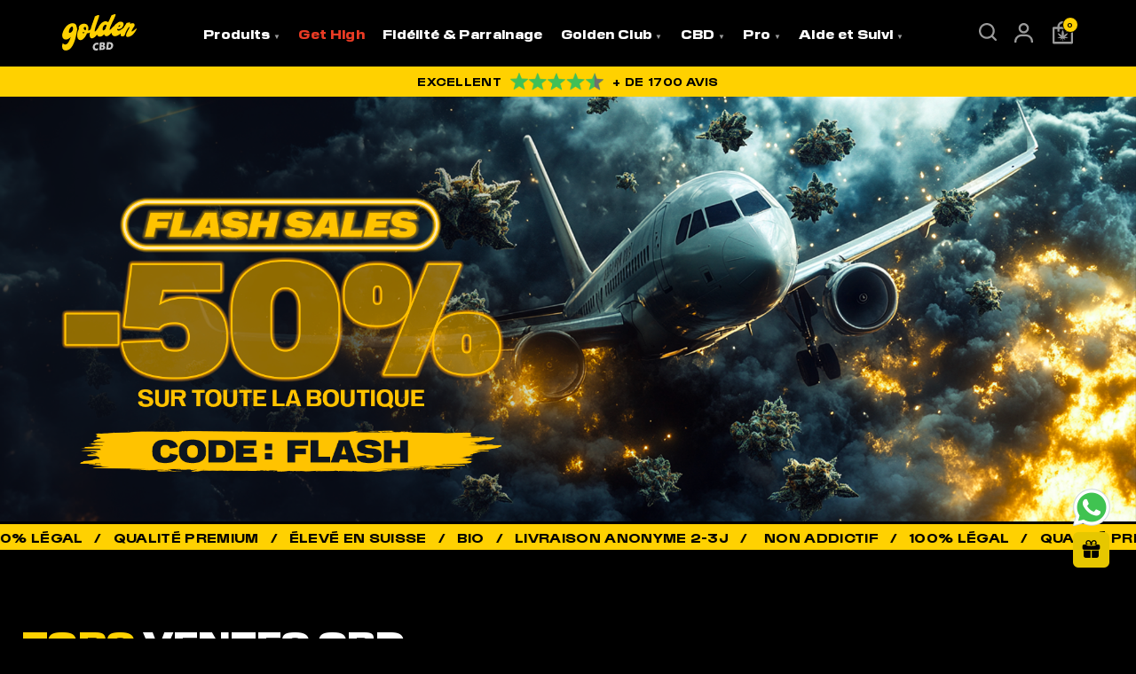

--- FILE ---
content_type: text/html; charset=UTF-8
request_url: https://goldencbd.fr/?utm_source=newsweed
body_size: 52686
content:
<!doctype html>
<html lang="fr-FR">

<head>
	<meta charset="UTF-8">
	<meta name="viewport" content="width=device-width, initial-scale=1">
	<link rel="profile" href="https://gmpg.org/xfn/11">
	<meta name="google-site-verification" content="585yoMzpfQ3Dcgd_G8RxiSFtN-FGsrSDabdZlqBlMfQ" />
	<meta name='robots' content='index, follow, max-image-preview:large, max-snippet:-1, max-video-preview:-1' />
<script id="cookie-law-info-gcm-var-js">
var _ckyGcm = {"status":true,"default_settings":[{"analytics":"denied","advertisement":"denied","functional":"denied","necessary":"granted","ad_user_data":"denied","ad_personalization":"denied","regions":"All"}],"wait_for_update":2000,"url_passthrough":true,"ads_data_redaction":false}</script>
<script id="cookie-law-info-gcm-js" type="text/javascript" src="https://goldencbd.fr/wp-content/plugins/cookie-law-info/lite/frontend/js/gcm.min.js" data-rocket-defer defer></script> <script data-minify="1" id="cookieyes" type="text/javascript" src="https://goldencbd.fr/wp-content/cache/min/1/client_data/097eb6197fcd5d78aa6c4097/script.js?ver=1767626104" data-rocket-defer defer></script>
<!-- Google Tag Manager for WordPress by gtm4wp.com -->
<script data-cfasync="false" data-pagespeed-no-defer>
	var gtm4wp_datalayer_name = "dataLayer";
	var dataLayer = dataLayer || [];
	const gtm4wp_use_sku_instead = 0;
	const gtm4wp_currency = 'EUR';
	const gtm4wp_product_per_impression = 10;
	const gtm4wp_clear_ecommerce = false;
	const gtm4wp_datalayer_max_timeout = 2000;
</script>
<!-- End Google Tag Manager for WordPress by gtm4wp.com --><script>window._wca = window._wca || [];</script>
<!-- Google tag (gtag.js) consent mode dataLayer added by Site Kit -->
<script id="google_gtagjs-js-consent-mode-data-layer">
window.dataLayer = window.dataLayer || [];function gtag(){dataLayer.push(arguments);}
gtag('consent', 'default', {"ad_personalization":"denied","ad_storage":"denied","ad_user_data":"denied","analytics_storage":"denied","functionality_storage":"denied","security_storage":"denied","personalization_storage":"denied","region":["AT","BE","BG","CH","CY","CZ","DE","DK","EE","ES","FI","FR","GB","GR","HR","HU","IE","IS","IT","LI","LT","LU","LV","MT","NL","NO","PL","PT","RO","SE","SI","SK"],"wait_for_update":500});
window._googlesitekitConsentCategoryMap = {"statistics":["analytics_storage"],"marketing":["ad_storage","ad_user_data","ad_personalization"],"functional":["functionality_storage","security_storage"],"preferences":["personalization_storage"]};
window._googlesitekitConsents = {"ad_personalization":"denied","ad_storage":"denied","ad_user_data":"denied","analytics_storage":"denied","functionality_storage":"denied","security_storage":"denied","personalization_storage":"denied","region":["AT","BE","BG","CH","CY","CZ","DE","DK","EE","ES","FI","FR","GB","GR","HR","HU","IE","IS","IT","LI","LT","LU","LV","MT","NL","NO","PL","PT","RO","SE","SI","SK"],"wait_for_update":500};
</script>
<!-- End Google tag (gtag.js) consent mode dataLayer added by Site Kit -->

	<!-- This site is optimized with the Yoast SEO plugin v26.6 - https://yoast.com/wordpress/plugins/seo/ -->
	<title>Golden CBD : Achat CBD de qualité | Boutique CBD en ligne</title>
<link data-rocket-prefetch href="https://connect.facebook.net" rel="dns-prefetch">
<link data-rocket-prefetch href="https://www.google-analytics.com" rel="dns-prefetch">
<link data-rocket-prefetch href="https://scripts.clarity.ms" rel="dns-prefetch">
<link data-rocket-prefetch href="https://www.googletagmanager.com" rel="dns-prefetch">
<link data-rocket-prefetch href="https://sslwidget.criteo.com" rel="dns-prefetch">
<link data-rocket-prefetch href="https://www.clarity.ms" rel="dns-prefetch">
<link data-rocket-prefetch href="https://c0.wp.com" rel="dns-prefetch">
<link data-rocket-prefetch href="https://stats.wp.com" rel="dns-prefetch">
<link data-rocket-prefetch href="https://i0.wp.com" rel="dns-prefetch">
<link data-rocket-prefetch href="https://embed.wiserreview.com" rel="dns-prefetch">
<link data-rocket-prefetch href="https://static-tracking.klaviyo.com" rel="dns-prefetch">
<link data-rocket-prefetch href="https://static.klaviyo.com" rel="dns-prefetch">
<link data-rocket-prefetch href="https://cdn-cookieyes.com" rel="dns-prefetch">
<link data-rocket-prefetch href="https://cdn.onesignal.com" rel="dns-prefetch">
<link data-rocket-prefetch href="https://cdn.storifyme.xyz" rel="dns-prefetch">
<link data-rocket-prefetch href="https://googleads.g.doubleclick.net" rel="dns-prefetch">

<link data-rocket-prefetch href="https://api.goaffpro.com" rel="dns-prefetch">
<link data-rocket-prefetch href="https://gum.criteo.com" rel="dns-prefetch">
<link crossorigin data-rocket-preload as="font" href="https://goldencbd.fr/wp-content/themes/goldencbd/assets/fonts/Gustavo-Regular.woff2" rel="preload">
<link crossorigin data-rocket-preload as="font" href="https://goldencbd.fr/wp-content/themes/goldencbd/assets/fonts/PilatWide-Black.woff2" rel="preload"><link rel="preload" data-rocket-preload as="image" href="https://goldencbd.fr/wp-content/uploads/2026/01/26-01-FLASH-50-desktop.webp" fetchpriority="high">
	<meta name="description" content="Découvrez notre CBD Suisse légal en Europe avec un taux de THC inférieur ou égale à 0.3%. Toutes nos plantes sont biologiques. Qualité premium !" />
	<link rel="canonical" href="https://goldencbd.fr/" />
	<meta property="og:locale" content="fr_FR" />
	<meta property="og:type" content="website" />
	<meta property="og:title" content="Golden CBD : Achat CBD de qualité | Boutique CBD en ligne" />
	<meta property="og:description" content="Découvrez notre CBD Suisse légal en Europe avec un taux de THC inférieur ou égale à 0.3%. Toutes nos plantes sont biologiques. Qualité premium !" />
	<meta property="og:url" content="https://goldencbd.fr/" />
	<meta property="og:site_name" content="Golden-CBD" />
	<meta property="article:publisher" content="https://www.facebook.com/goldencbdshop/" />
	<meta property="article:modified_time" content="2026-01-05T17:57:56+00:00" />
	<meta property="og:image" content="https://i0.wp.com/goldencbd.fr/wp-content/uploads/2023/10/golden-cbd-rs.webp?fit=1200%2C675&ssl=1" />
	<meta property="og:image:width" content="1200" />
	<meta property="og:image:height" content="675" />
	<meta property="og:image:type" content="image/webp" />
	<meta name="twitter:card" content="summary_large_image" />
	<script type="application/ld+json" class="yoast-schema-graph">{"@context":"https://schema.org","@graph":[{"@type":"WebPage","@id":"https://goldencbd.fr/","url":"https://goldencbd.fr/","name":"Golden CBD : Achat CBD de qualité | Boutique CBD en ligne","isPartOf":{"@id":"https://goldencbd.fr/#website"},"about":{"@id":"https://goldencbd.fr/#organization"},"datePublished":"2021-07-09T10:45:48+00:00","dateModified":"2026-01-05T17:57:56+00:00","description":"Découvrez notre CBD Suisse légal en Europe avec un taux de THC inférieur ou égale à 0.3%. Toutes nos plantes sont biologiques. Qualité premium !","breadcrumb":{"@id":"https://goldencbd.fr/#breadcrumb"},"inLanguage":"fr-FR","potentialAction":[{"@type":"ReadAction","target":["https://goldencbd.fr/"]}]},{"@type":"BreadcrumbList","@id":"https://goldencbd.fr/#breadcrumb","itemListElement":[{"@type":"ListItem","position":1,"name":"Accueil"}]},{"@type":"WebSite","@id":"https://goldencbd.fr/#website","url":"https://goldencbd.fr/","name":"Golden CBD","description":"","publisher":{"@id":"https://goldencbd.fr/#organization"},"potentialAction":[{"@type":"SearchAction","target":{"@type":"EntryPoint","urlTemplate":"https://goldencbd.fr/?s={search_term_string}"},"query-input":{"@type":"PropertyValueSpecification","valueRequired":true,"valueName":"search_term_string"}}],"inLanguage":"fr-FR"},{"@type":"Organization","@id":"https://goldencbd.fr/#organization","name":"Golden CBD","url":"https://goldencbd.fr/","logo":{"@type":"ImageObject","inLanguage":"fr-FR","@id":"https://goldencbd.fr/#/schema/logo/image/","url":"https://goldencbd.fr/wp-content/uploads/2023/10/logo-golden-cbd.webp","contentUrl":"https://goldencbd.fr/wp-content/uploads/2023/10/logo-golden-cbd.webp","width":696,"height":696,"caption":"Golden CBD"},"image":{"@id":"https://goldencbd.fr/#/schema/logo/image/"},"sameAs":["https://www.facebook.com/goldencbdshop/","https://www.instagram.com/goldencbdlife/","https://www.tiktok.com/@goldencbdlife/"]}]}</script>
	<!-- / Yoast SEO plugin. -->


<script type='application/javascript'  id='pys-version-script'>console.log('PixelYourSite Free version 11.1.5.1');</script>
<link rel='dns-prefetch' href='//stats.wp.com' />
<link rel='dns-prefetch' href='//www.googletagmanager.com' />
<link rel='dns-prefetch' href='//cdn.jsdelivr.net' />
<link rel='dns-prefetch' href='//cdnjs.cloudflare.com' />
<link rel='preconnect' href='//i0.wp.com' />
<link rel='preconnect' href='//c0.wp.com' />
<style id='wp-img-auto-sizes-contain-inline-css'>
img:is([sizes=auto i],[sizes^="auto," i]){contain-intrinsic-size:3000px 1500px}
/*# sourceURL=wp-img-auto-sizes-contain-inline-css */
</style>
<link data-minify="1" rel='stylesheet' id='wt-sc-blocks-gift-coupon-editor-css' href='https://goldencbd.fr/wp-content/cache/min/1/wp-content/plugins/wt-smart-coupon-pro/blocks/build/gift-coupon/index.css?ver=1767626104' media='all' />
<link data-minify="1" rel='stylesheet' id='-css' href='https://goldencbd.fr/wp-content/cache/min/1/wp-content/plugins/wt-smart-coupon-pro/public/modules/product_page_display/assets/style.css?ver=1767626104' media='all' />
<style id='wp-block-library-inline-css'>
:root{--wp-block-synced-color:#7a00df;--wp-block-synced-color--rgb:122,0,223;--wp-bound-block-color:var(--wp-block-synced-color);--wp-editor-canvas-background:#ddd;--wp-admin-theme-color:#007cba;--wp-admin-theme-color--rgb:0,124,186;--wp-admin-theme-color-darker-10:#006ba1;--wp-admin-theme-color-darker-10--rgb:0,107,160.5;--wp-admin-theme-color-darker-20:#005a87;--wp-admin-theme-color-darker-20--rgb:0,90,135;--wp-admin-border-width-focus:2px}@media (min-resolution:192dpi){:root{--wp-admin-border-width-focus:1.5px}}.wp-element-button{cursor:pointer}:root .has-very-light-gray-background-color{background-color:#eee}:root .has-very-dark-gray-background-color{background-color:#313131}:root .has-very-light-gray-color{color:#eee}:root .has-very-dark-gray-color{color:#313131}:root .has-vivid-green-cyan-to-vivid-cyan-blue-gradient-background{background:linear-gradient(135deg,#00d084,#0693e3)}:root .has-purple-crush-gradient-background{background:linear-gradient(135deg,#34e2e4,#4721fb 50%,#ab1dfe)}:root .has-hazy-dawn-gradient-background{background:linear-gradient(135deg,#faaca8,#dad0ec)}:root .has-subdued-olive-gradient-background{background:linear-gradient(135deg,#fafae1,#67a671)}:root .has-atomic-cream-gradient-background{background:linear-gradient(135deg,#fdd79a,#004a59)}:root .has-nightshade-gradient-background{background:linear-gradient(135deg,#330968,#31cdcf)}:root .has-midnight-gradient-background{background:linear-gradient(135deg,#020381,#2874fc)}:root{--wp--preset--font-size--normal:16px;--wp--preset--font-size--huge:42px}.has-regular-font-size{font-size:1em}.has-larger-font-size{font-size:2.625em}.has-normal-font-size{font-size:var(--wp--preset--font-size--normal)}.has-huge-font-size{font-size:var(--wp--preset--font-size--huge)}.has-text-align-center{text-align:center}.has-text-align-left{text-align:left}.has-text-align-right{text-align:right}.has-fit-text{white-space:nowrap!important}#end-resizable-editor-section{display:none}.aligncenter{clear:both}.items-justified-left{justify-content:flex-start}.items-justified-center{justify-content:center}.items-justified-right{justify-content:flex-end}.items-justified-space-between{justify-content:space-between}.screen-reader-text{border:0;clip-path:inset(50%);height:1px;margin:-1px;overflow:hidden;padding:0;position:absolute;width:1px;word-wrap:normal!important}.screen-reader-text:focus{background-color:#ddd;clip-path:none;color:#444;display:block;font-size:1em;height:auto;left:5px;line-height:normal;padding:15px 23px 14px;text-decoration:none;top:5px;width:auto;z-index:100000}html :where(.has-border-color){border-style:solid}html :where([style*=border-top-color]){border-top-style:solid}html :where([style*=border-right-color]){border-right-style:solid}html :where([style*=border-bottom-color]){border-bottom-style:solid}html :where([style*=border-left-color]){border-left-style:solid}html :where([style*=border-width]){border-style:solid}html :where([style*=border-top-width]){border-top-style:solid}html :where([style*=border-right-width]){border-right-style:solid}html :where([style*=border-bottom-width]){border-bottom-style:solid}html :where([style*=border-left-width]){border-left-style:solid}html :where(img[class*=wp-image-]){height:auto;max-width:100%}:where(figure){margin:0 0 1em}html :where(.is-position-sticky){--wp-admin--admin-bar--position-offset:var(--wp-admin--admin-bar--height,0px)}@media screen and (max-width:600px){html :where(.is-position-sticky){--wp-admin--admin-bar--position-offset:0px}}

/*# sourceURL=wp-block-library-inline-css */
</style><style id='wp-block-latest-posts-inline-css'>
.wp-block-latest-posts{box-sizing:border-box}.wp-block-latest-posts.alignleft{margin-right:2em}.wp-block-latest-posts.alignright{margin-left:2em}.wp-block-latest-posts.wp-block-latest-posts__list{list-style:none}.wp-block-latest-posts.wp-block-latest-posts__list li{clear:both;overflow-wrap:break-word}.wp-block-latest-posts.is-grid{display:flex;flex-wrap:wrap}.wp-block-latest-posts.is-grid li{margin:0 1.25em 1.25em 0;width:100%}@media (min-width:600px){.wp-block-latest-posts.columns-2 li{width:calc(50% - .625em)}.wp-block-latest-posts.columns-2 li:nth-child(2n){margin-right:0}.wp-block-latest-posts.columns-3 li{width:calc(33.33333% - .83333em)}.wp-block-latest-posts.columns-3 li:nth-child(3n){margin-right:0}.wp-block-latest-posts.columns-4 li{width:calc(25% - .9375em)}.wp-block-latest-posts.columns-4 li:nth-child(4n){margin-right:0}.wp-block-latest-posts.columns-5 li{width:calc(20% - 1em)}.wp-block-latest-posts.columns-5 li:nth-child(5n){margin-right:0}.wp-block-latest-posts.columns-6 li{width:calc(16.66667% - 1.04167em)}.wp-block-latest-posts.columns-6 li:nth-child(6n){margin-right:0}}:root :where(.wp-block-latest-posts.is-grid){padding:0}:root :where(.wp-block-latest-posts.wp-block-latest-posts__list){padding-left:0}.wp-block-latest-posts__post-author,.wp-block-latest-posts__post-date{display:block;font-size:.8125em}.wp-block-latest-posts__post-excerpt,.wp-block-latest-posts__post-full-content{margin-bottom:1em;margin-top:.5em}.wp-block-latest-posts__featured-image a{display:inline-block}.wp-block-latest-posts__featured-image img{height:auto;max-width:100%;width:auto}.wp-block-latest-posts__featured-image.alignleft{float:left;margin-right:1em}.wp-block-latest-posts__featured-image.alignright{float:right;margin-left:1em}.wp-block-latest-posts__featured-image.aligncenter{margin-bottom:1em;text-align:center}
/*# sourceURL=https://c0.wp.com/c/6.9/wp-includes/blocks/latest-posts/style.min.css */
</style>
<style id='global-styles-inline-css'>
:root{--wp--preset--aspect-ratio--square: 1;--wp--preset--aspect-ratio--4-3: 4/3;--wp--preset--aspect-ratio--3-4: 3/4;--wp--preset--aspect-ratio--3-2: 3/2;--wp--preset--aspect-ratio--2-3: 2/3;--wp--preset--aspect-ratio--16-9: 16/9;--wp--preset--aspect-ratio--9-16: 9/16;--wp--preset--color--black: #000000;--wp--preset--color--cyan-bluish-gray: #abb8c3;--wp--preset--color--white: #ffffff;--wp--preset--color--pale-pink: #f78da7;--wp--preset--color--vivid-red: #cf2e2e;--wp--preset--color--luminous-vivid-orange: #ff6900;--wp--preset--color--luminous-vivid-amber: #fcb900;--wp--preset--color--light-green-cyan: #7bdcb5;--wp--preset--color--vivid-green-cyan: #00d084;--wp--preset--color--pale-cyan-blue: #8ed1fc;--wp--preset--color--vivid-cyan-blue: #0693e3;--wp--preset--color--vivid-purple: #9b51e0;--wp--preset--gradient--vivid-cyan-blue-to-vivid-purple: linear-gradient(135deg,rgb(6,147,227) 0%,rgb(155,81,224) 100%);--wp--preset--gradient--light-green-cyan-to-vivid-green-cyan: linear-gradient(135deg,rgb(122,220,180) 0%,rgb(0,208,130) 100%);--wp--preset--gradient--luminous-vivid-amber-to-luminous-vivid-orange: linear-gradient(135deg,rgb(252,185,0) 0%,rgb(255,105,0) 100%);--wp--preset--gradient--luminous-vivid-orange-to-vivid-red: linear-gradient(135deg,rgb(255,105,0) 0%,rgb(207,46,46) 100%);--wp--preset--gradient--very-light-gray-to-cyan-bluish-gray: linear-gradient(135deg,rgb(238,238,238) 0%,rgb(169,184,195) 100%);--wp--preset--gradient--cool-to-warm-spectrum: linear-gradient(135deg,rgb(74,234,220) 0%,rgb(151,120,209) 20%,rgb(207,42,186) 40%,rgb(238,44,130) 60%,rgb(251,105,98) 80%,rgb(254,248,76) 100%);--wp--preset--gradient--blush-light-purple: linear-gradient(135deg,rgb(255,206,236) 0%,rgb(152,150,240) 100%);--wp--preset--gradient--blush-bordeaux: linear-gradient(135deg,rgb(254,205,165) 0%,rgb(254,45,45) 50%,rgb(107,0,62) 100%);--wp--preset--gradient--luminous-dusk: linear-gradient(135deg,rgb(255,203,112) 0%,rgb(199,81,192) 50%,rgb(65,88,208) 100%);--wp--preset--gradient--pale-ocean: linear-gradient(135deg,rgb(255,245,203) 0%,rgb(182,227,212) 50%,rgb(51,167,181) 100%);--wp--preset--gradient--electric-grass: linear-gradient(135deg,rgb(202,248,128) 0%,rgb(113,206,126) 100%);--wp--preset--gradient--midnight: linear-gradient(135deg,rgb(2,3,129) 0%,rgb(40,116,252) 100%);--wp--preset--font-size--small: 13px;--wp--preset--font-size--medium: 20px;--wp--preset--font-size--large: 36px;--wp--preset--font-size--x-large: 42px;--wp--preset--spacing--20: 0.44rem;--wp--preset--spacing--30: 0.67rem;--wp--preset--spacing--40: 1rem;--wp--preset--spacing--50: 1.5rem;--wp--preset--spacing--60: 2.25rem;--wp--preset--spacing--70: 3.38rem;--wp--preset--spacing--80: 5.06rem;--wp--preset--shadow--natural: 6px 6px 9px rgba(0, 0, 0, 0.2);--wp--preset--shadow--deep: 12px 12px 50px rgba(0, 0, 0, 0.4);--wp--preset--shadow--sharp: 6px 6px 0px rgba(0, 0, 0, 0.2);--wp--preset--shadow--outlined: 6px 6px 0px -3px rgb(255, 255, 255), 6px 6px rgb(0, 0, 0);--wp--preset--shadow--crisp: 6px 6px 0px rgb(0, 0, 0);}:where(.is-layout-flex){gap: 0.5em;}:where(.is-layout-grid){gap: 0.5em;}body .is-layout-flex{display: flex;}.is-layout-flex{flex-wrap: wrap;align-items: center;}.is-layout-flex > :is(*, div){margin: 0;}body .is-layout-grid{display: grid;}.is-layout-grid > :is(*, div){margin: 0;}:where(.wp-block-columns.is-layout-flex){gap: 2em;}:where(.wp-block-columns.is-layout-grid){gap: 2em;}:where(.wp-block-post-template.is-layout-flex){gap: 1.25em;}:where(.wp-block-post-template.is-layout-grid){gap: 1.25em;}.has-black-color{color: var(--wp--preset--color--black) !important;}.has-cyan-bluish-gray-color{color: var(--wp--preset--color--cyan-bluish-gray) !important;}.has-white-color{color: var(--wp--preset--color--white) !important;}.has-pale-pink-color{color: var(--wp--preset--color--pale-pink) !important;}.has-vivid-red-color{color: var(--wp--preset--color--vivid-red) !important;}.has-luminous-vivid-orange-color{color: var(--wp--preset--color--luminous-vivid-orange) !important;}.has-luminous-vivid-amber-color{color: var(--wp--preset--color--luminous-vivid-amber) !important;}.has-light-green-cyan-color{color: var(--wp--preset--color--light-green-cyan) !important;}.has-vivid-green-cyan-color{color: var(--wp--preset--color--vivid-green-cyan) !important;}.has-pale-cyan-blue-color{color: var(--wp--preset--color--pale-cyan-blue) !important;}.has-vivid-cyan-blue-color{color: var(--wp--preset--color--vivid-cyan-blue) !important;}.has-vivid-purple-color{color: var(--wp--preset--color--vivid-purple) !important;}.has-black-background-color{background-color: var(--wp--preset--color--black) !important;}.has-cyan-bluish-gray-background-color{background-color: var(--wp--preset--color--cyan-bluish-gray) !important;}.has-white-background-color{background-color: var(--wp--preset--color--white) !important;}.has-pale-pink-background-color{background-color: var(--wp--preset--color--pale-pink) !important;}.has-vivid-red-background-color{background-color: var(--wp--preset--color--vivid-red) !important;}.has-luminous-vivid-orange-background-color{background-color: var(--wp--preset--color--luminous-vivid-orange) !important;}.has-luminous-vivid-amber-background-color{background-color: var(--wp--preset--color--luminous-vivid-amber) !important;}.has-light-green-cyan-background-color{background-color: var(--wp--preset--color--light-green-cyan) !important;}.has-vivid-green-cyan-background-color{background-color: var(--wp--preset--color--vivid-green-cyan) !important;}.has-pale-cyan-blue-background-color{background-color: var(--wp--preset--color--pale-cyan-blue) !important;}.has-vivid-cyan-blue-background-color{background-color: var(--wp--preset--color--vivid-cyan-blue) !important;}.has-vivid-purple-background-color{background-color: var(--wp--preset--color--vivid-purple) !important;}.has-black-border-color{border-color: var(--wp--preset--color--black) !important;}.has-cyan-bluish-gray-border-color{border-color: var(--wp--preset--color--cyan-bluish-gray) !important;}.has-white-border-color{border-color: var(--wp--preset--color--white) !important;}.has-pale-pink-border-color{border-color: var(--wp--preset--color--pale-pink) !important;}.has-vivid-red-border-color{border-color: var(--wp--preset--color--vivid-red) !important;}.has-luminous-vivid-orange-border-color{border-color: var(--wp--preset--color--luminous-vivid-orange) !important;}.has-luminous-vivid-amber-border-color{border-color: var(--wp--preset--color--luminous-vivid-amber) !important;}.has-light-green-cyan-border-color{border-color: var(--wp--preset--color--light-green-cyan) !important;}.has-vivid-green-cyan-border-color{border-color: var(--wp--preset--color--vivid-green-cyan) !important;}.has-pale-cyan-blue-border-color{border-color: var(--wp--preset--color--pale-cyan-blue) !important;}.has-vivid-cyan-blue-border-color{border-color: var(--wp--preset--color--vivid-cyan-blue) !important;}.has-vivid-purple-border-color{border-color: var(--wp--preset--color--vivid-purple) !important;}.has-vivid-cyan-blue-to-vivid-purple-gradient-background{background: var(--wp--preset--gradient--vivid-cyan-blue-to-vivid-purple) !important;}.has-light-green-cyan-to-vivid-green-cyan-gradient-background{background: var(--wp--preset--gradient--light-green-cyan-to-vivid-green-cyan) !important;}.has-luminous-vivid-amber-to-luminous-vivid-orange-gradient-background{background: var(--wp--preset--gradient--luminous-vivid-amber-to-luminous-vivid-orange) !important;}.has-luminous-vivid-orange-to-vivid-red-gradient-background{background: var(--wp--preset--gradient--luminous-vivid-orange-to-vivid-red) !important;}.has-very-light-gray-to-cyan-bluish-gray-gradient-background{background: var(--wp--preset--gradient--very-light-gray-to-cyan-bluish-gray) !important;}.has-cool-to-warm-spectrum-gradient-background{background: var(--wp--preset--gradient--cool-to-warm-spectrum) !important;}.has-blush-light-purple-gradient-background{background: var(--wp--preset--gradient--blush-light-purple) !important;}.has-blush-bordeaux-gradient-background{background: var(--wp--preset--gradient--blush-bordeaux) !important;}.has-luminous-dusk-gradient-background{background: var(--wp--preset--gradient--luminous-dusk) !important;}.has-pale-ocean-gradient-background{background: var(--wp--preset--gradient--pale-ocean) !important;}.has-electric-grass-gradient-background{background: var(--wp--preset--gradient--electric-grass) !important;}.has-midnight-gradient-background{background: var(--wp--preset--gradient--midnight) !important;}.has-small-font-size{font-size: var(--wp--preset--font-size--small) !important;}.has-medium-font-size{font-size: var(--wp--preset--font-size--medium) !important;}.has-large-font-size{font-size: var(--wp--preset--font-size--large) !important;}.has-x-large-font-size{font-size: var(--wp--preset--font-size--x-large) !important;}
/*# sourceURL=global-styles-inline-css */
</style>

<style id='classic-theme-styles-inline-css'>
/*! This file is auto-generated */
.wp-block-button__link{color:#fff;background-color:#32373c;border-radius:9999px;box-shadow:none;text-decoration:none;padding:calc(.667em + 2px) calc(1.333em + 2px);font-size:1.125em}.wp-block-file__button{background:#32373c;color:#fff;text-decoration:none}
/*# sourceURL=/wp-includes/css/classic-themes.min.css */
</style>
<link rel='stylesheet' id='mabel-wheel-of-fortune-css' href='https://goldencbd.fr/wp-content/plugins/mabel-wheel-of-fortune/public/css/public.min.css?ver=4.3.1' media='all' />
<link data-minify="1" rel='stylesheet' id='icofont-css' href='https://goldencbd.fr/wp-content/cache/min/1/wp-content/plugins/reviewbucket/assets/icofont/icofont.min.css?ver=1767626104' media='' />
<link data-minify="1" rel='stylesheet' id='fontawesome-all-css' href='https://goldencbd.fr/wp-content/cache/min/1/wp-content/plugins/reviewbucket/assets/fontawesome/all.min.css?ver=1767626104' media='' />
<link data-minify="1" rel='stylesheet' id='reviewbucket-grid-css' href='https://goldencbd.fr/wp-content/cache/min/1/wp-content/plugins/reviewbucket/assets/css/reviewbucket-grid.css?ver=1767626104' media='' />
<link rel='stylesheet' id='owl-carousel-css' href='https://goldencbd.fr/wp-content/plugins/reviewbucket/assets/css/owl.carousel.min.css?ver=1.0' media='' />
<link rel='stylesheet' id='owl-default-css' href='https://goldencbd.fr/wp-content/plugins/reviewbucket/assets/css/owl.theme.default.min.css?ver=1.0' media='' />
<link data-minify="1" rel='stylesheet' id='reviewbucket-style-css' href='https://goldencbd.fr/wp-content/cache/min/1/wp-content/plugins/reviewbucket/assets/css/style.css?ver=1767626104' media='' />
<link data-minify="1" rel='stylesheet' id='pif-styles-css' href='https://goldencbd.fr/wp-content/cache/min/1/wp-content/plugins/woocommerce-product-image-flipper/assets/css/style.css?ver=1767626104' media='all' />
<link data-minify="1" rel='stylesheet' id='woocommerce-layout-css' href='https://goldencbd.fr/wp-content/cache/min/1/p/woocommerce/10.4.3/assets/css/woocommerce-layout.css?ver=1767626104' media='all' />
<style id='woocommerce-layout-inline-css'>

	.infinite-scroll .woocommerce-pagination {
		display: none;
	}
/*# sourceURL=woocommerce-layout-inline-css */
</style>
<link data-minify="1" rel='stylesheet' id='woocommerce-smallscreen-css' href='https://goldencbd.fr/wp-content/cache/min/1/p/woocommerce/10.4.3/assets/css/woocommerce-smallscreen.css?ver=1767626104' media='only screen and (max-width: 768px)' />
<link data-minify="1" rel='stylesheet' id='woocommerce-general-css' href='https://goldencbd.fr/wp-content/cache/min/1/p/woocommerce/10.4.3/assets/css/woocommerce.css?ver=1767626104' media='all' />
<style id='woocommerce-inline-inline-css'>
.woocommerce form .form-row .required { visibility: visible; }
/*# sourceURL=woocommerce-inline-inline-css */
</style>
<link rel='stylesheet' id='wp-loyalty-rules-alertify-front-css' href='https://goldencbd.fr/wp-content/plugins/wp-loyalty-rules/Assets/Admin/Css/alertify.min.css?ver=1.4.3' media='all' />
<link rel='stylesheet' id='wp-loyalty-rules-main-front-css' href='https://goldencbd.fr/wp-content/plugins/wp-loyalty-rules/Assets/Site/Css/wlr-main.min.css?ver=1.4.3' media='all' />
<link data-minify="1" rel='stylesheet' id='wp-loyalty-rules-wlr-font-css' href='https://goldencbd.fr/wp-content/cache/min/1/wp-content/plugins/wp-loyalty-rules/Assets/Site/Css/wlr-fonts.min.css?ver=1767626104' media='all' />
<link data-minify="1" rel='stylesheet' id='wt-smart-coupon-for-woo_bogo-css' href='https://goldencbd.fr/wp-content/cache/min/1/wp-content/plugins/wt-smart-coupon-pro/public/modules/bogo/assets/style.css?ver=1767626104' media='all' />
<link data-minify="1" rel='stylesheet' id='wt-smart-coupon-for-woo-css' href='https://goldencbd.fr/wp-content/cache/min/1/wp-content/plugins/wt-smart-coupon-pro/public/css/wt-smart-coupon-public.css?ver=1767626104' media='all' />
<link data-minify="1" rel='stylesheet' id='dashicons-css' href='https://goldencbd.fr/wp-content/cache/min/1/c/6.9/wp-includes/css/dashicons.min.css?ver=1767626104' media='all' />
<link rel='stylesheet' id='aws-style-css' href='https://goldencbd.fr/wp-content/plugins/advanced-woo-search/assets/css/common.min.css?ver=3.50' media='all' />
<link data-minify="1" rel='stylesheet' id='wllp-point-based-level-site-css' href='https://goldencbd.fr/wp-content/cache/min/1/wp-content/plugins/wllp-point-based-level/Assets/Site/Css/wllp-site.css?ver=1767626104' media='all' />
<link data-minify="1" rel='stylesheet' id='wll-loyalty-launcher-wlr-font-css' href='https://goldencbd.fr/wp-content/cache/min/1/wp-content/plugins/wp-loyalty-rules/Assets/Site/Css/wlr-fonts.min.css?ver=1767626104' media='all' />
<link data-minify="1" rel='stylesheet' id='wll-loyalty-launcher-wlr-launcher-css' href='https://goldencbd.fr/wp-content/cache/min/1/wp-content/plugins/wll-loyalty-launcher/assets/site/css/launcher-ui.css?ver=1767626104' media='all' />
<link data-minify="1" rel='stylesheet' id='promo-cta-css' href='https://goldencbd.fr/wp-content/cache/min/1/wp-content/themes/goldenpixel/assets/css/promo-cta.css?ver=1767626104' media='all' />
<link data-minify="1" rel='stylesheet' id='category-page-css' href='https://goldencbd.fr/wp-content/cache/min/1/wp-content/themes/goldenpixel/assets/css/category-page.css?ver=1767626104' media='all' />
<link data-minify="1" rel='stylesheet' id='header-menu-css' href='https://goldencbd.fr/wp-content/cache/min/1/wp-content/themes/goldenpixel/assets/css/header-menu.css?ver=1767626104' media='all' />
<link data-minify="1" rel='stylesheet' id='homepage-css' href='https://goldencbd.fr/wp-content/cache/min/1/wp-content/themes/goldenpixel/assets/css/homepage.css?ver=1767626104' media='all' />
<link data-minify="1" rel='stylesheet' id='slick-css' href='https://goldencbd.fr/wp-content/cache/min/1/npm/slick-carousel@1.8.1/slick/slick.css?ver=1767626104' media='all' />
<link data-minify="1" rel='stylesheet' id='goldencbd-style-css' href='https://goldencbd.fr/wp-content/cache/min/1/wp-content/themes/goldencbd/style.css?ver=1767626104' media='all' />
<link data-minify="1" rel='stylesheet' id='pixel-style-css' href='https://goldencbd.fr/wp-content/cache/min/1/wp-content/themes/goldenpixel/style.css?ver=1767626104' media='all' />
<link data-minify="1" rel='stylesheet' id='goldencbd-responsive-css' href='https://goldencbd.fr/wp-content/cache/min/1/wp-content/themes/goldencbd/responsive.css?ver=1767626104' media='screen and (max-width: 768px)' />
<link data-minify="1" rel='stylesheet' id='pixel-responsive-css' href='https://goldencbd.fr/wp-content/cache/min/1/wp-content/themes/goldenpixel/responsive.css?ver=1767626104' media='screen and (max-width: 768px)' />
<link data-minify="1" rel='stylesheet' id='goldencbd-ipad-css' href='https://goldencbd.fr/wp-content/cache/min/1/wp-content/themes/goldencbd/ipad.css?ver=1767626104' media='screen and (min-width: 769px) and (max-width: 1024px)' />
<link data-minify="1" rel='stylesheet' id='pixel-ipad-css' href='https://goldencbd.fr/wp-content/cache/min/1/wp-content/themes/goldenpixel/ipad.css?ver=1767626104' media='screen and (min-width: 769px) and (max-width: 1024px)' />
<link data-minify="1" rel='stylesheet' id='simplecss-css' href='https://goldencbd.fr/wp-content/cache/min/1/wp-content/themes/goldenpixel/assets/css/simplecss.css?ver=1767626104' media='all' />
<link data-minify="1" rel='stylesheet' id='load-fa-css' href='https://goldencbd.fr/wp-content/cache/min/1/ajax/libs/font-awesome/4.7.0/css/font-awesome.min.css?ver=1767626104' media='all' />
<link rel='stylesheet' id='fkcart-style-css' href='https://goldencbd.fr/wp-content/plugins/cart-for-woocommerce/assets/css/style.min.css?ver=1.9.2.fix.929' media='all' />
<style id='fkcart-style-inline-css'>

		:root {
			--fkcart-primary-bg-color: #ffd101;
			--fkcart-primary-font-color: #020202;
			--fkcart-primary-text-color: #ffffff;
			--fkcart-secondary-text-color: #c2c2c2;
			--fkcart-strike-through-price-text-color: #ffffff;
			--fkcart-saving-text-price-color: #5BA238;
			--fkcart-coupon-text-price-color: #5BA238;
			--fkcart-accent-color: #ffd101;
			--fkcart-border-color: #bebebe;
			--fkcart-error-color: #B00C0C;
			--fkcart-error-bg-color: #FFF0F0;
			--fkcart-reward-color: #f1b51e;
			
			--fkcart-progress-bar-icon-color: #353030;
			--fkcart-progress-bar-active-icon-color: #0d0d0d;
			--fkcart-progress-bar-bg-color-active-icon: #ffd101;
			--fkcart-progress-bar-active-color: #ffd101;
			
			--fkcart-bg-color: #131313;
			--fkcart-slider-desktop-width: 420px;
			--fkcart-slider-mobile-width: 100%;
			--fkcart-animation-duration: 0.4s;
			--fkcart-panel-color:#1f1f1f;
			--fkcart-color-black: #000000;
			--fkcart-success-color: #5BA238;
			--fkcart-success-bg-color: #EFF6EB;
			--fkcart-toggle-bg-color: #ffffff;
			--fkcart-toggle-icon-color: #353030;
			--fkcart-toggle-count-bg-color: #ffd101;
			--fkcart-toggle-count-font-color: #000000;
			--fkcart-progressbar-active-color: #ffd101;
			
			--fkcart-toggle-border-radius: 50%;
			--fkcart-toggle-size: 36;
			--fkcart-border-radius: 10px; 
			--fkcart-menu-icon-size: 24px;
			--fkcart-menu-text-size: 8px;
		}#fkcart-modal * {font-family: Pilat}
            :root {
                --fkcart-spl-addon-special-addon-image-width: 48px;
                --fkcart-spl-addon-special-addon-image-height: 48px;
                --fkcart-spl-addon-toggle-color: #e8bf03;
                --fkcart-spl-addon-bg-color: #1f1f1f;
                --fkcart-spl-addon-heading-color: #ffffff;
                --fkcart-spl-addon-description-color: #ffffff;
            }
/*# sourceURL=fkcart-style-inline-css */
</style>
<style id='rocket-lazyload-inline-css'>
.rll-youtube-player{position:relative;padding-bottom:56.23%;height:0;overflow:hidden;max-width:100%;}.rll-youtube-player:focus-within{outline: 2px solid currentColor;outline-offset: 5px;}.rll-youtube-player iframe{position:absolute;top:0;left:0;width:100%;height:100%;z-index:100;background:0 0}.rll-youtube-player img{bottom:0;display:block;left:0;margin:auto;max-width:100%;width:100%;position:absolute;right:0;top:0;border:none;height:auto;-webkit-transition:.4s all;-moz-transition:.4s all;transition:.4s all}.rll-youtube-player img:hover{-webkit-filter:brightness(75%)}.rll-youtube-player .play{height:100%;width:100%;left:0;top:0;position:absolute;background:url(https://goldencbd.fr/wp-content/plugins/wp-rocket/assets/img/youtube.png) no-repeat center;background-color: transparent !important;cursor:pointer;border:none;}
/*# sourceURL=rocket-lazyload-inline-css */
</style>
<script type="text/template" id="tmpl-variation-template">
	<div class="woocommerce-variation-description">{{{ data.variation.variation_description }}}</div>
	<div class="woocommerce-variation-price">{{{ data.variation.price_html }}}</div>
	<div class="woocommerce-variation-availability">{{{ data.variation.availability_html }}}</div>
</script>
<script type="text/template" id="tmpl-unavailable-variation-template">
	<p role="alert">Désolé, ce produit n&rsquo;est pas disponible. Veuillez choisir une combinaison différente.</p>
</script>
<script id="cookie-law-info-wca-js-before">
const _ckyGsk = true;
//# sourceURL=cookie-law-info-wca-js-before
</script>
<script src="https://goldencbd.fr/wp-content/plugins/cookie-law-info/lite/frontend/js/wca.min.js?ver=3.3.9" id="cookie-law-info-wca-js" data-rocket-defer defer></script>
<script id="wfco-utm-tracking-js-extra">
var wffnUtm = {"utc_offset":"60","site_url":"https://goldencbd.fr","genericParamEvents":"{\"user_roles\":\"guest\",\"plugin\":\"Funnel Builder\"}","cookieKeys":["flt","timezone","is_mobile","browser","fbclid","gclid","referrer","fl_url","utm_source","utm_medium","utm_campaign","utm_term","utm_content"],"excludeDomain":["paypal.com","klarna.com","quickpay.net"]};
//# sourceURL=wfco-utm-tracking-js-extra
</script>
<script src="https://goldencbd.fr/wp-content/plugins/wp-marketing-automations/woofunnels/assets/js/utm-tracker.min.js?ver=1.10.12.71" id="wfco-utm-tracking-js" defer data-wp-strategy="defer"></script>
<script id="jquery-core-js-extra">window.addEventListener('DOMContentLoaded', function() {
var pysFacebookRest = {"restApiUrl":"https://goldencbd.fr/wp-json/pys-facebook/v1/event","debug":""};
//# sourceURL=jquery-core-js-extra
});</script>
<script src="https://c0.wp.com/c/6.9/wp-includes/js/jquery/jquery.min.js" id="jquery-core-js" data-rocket-defer defer></script>
<script data-minify="1" src="https://goldencbd.fr/wp-content/cache/min/1/wp-content/plugins/wt-smart-coupon-pro/public/modules/product_page_display/assets/script.js?ver=1767626104" id="-js" data-rocket-defer defer></script>
<script data-minify="1" src="https://goldencbd.fr/wp-content/cache/min/1/wp-content/plugins/reviewbucket/inc/google-review/js/google-place.js?ver=1767626104" id="google-place-js" data-rocket-defer defer></script>
<script data-minify="1" src="https://goldencbd.fr/wp-content/cache/min/1/p/woocommerce/10.4.3/assets/js/jquery-blockui/jquery.blockUI.min.js?ver=1767626104" id="wc-jquery-blockui-js" data-wp-strategy="defer" data-rocket-defer defer></script>
<script id="wc-add-to-cart-js-extra">
var wc_add_to_cart_params = {"ajax_url":"/wp-admin/admin-ajax.php","wc_ajax_url":"/?wc-ajax=%%endpoint%%","i18n_view_cart":"Voir le panier","cart_url":"https://goldencbd.fr","is_cart":"","cart_redirect_after_add":"no"};
//# sourceURL=wc-add-to-cart-js-extra
</script>
<script data-minify="1" src="https://goldencbd.fr/wp-content/cache/min/1/p/woocommerce/10.4.3/assets/js/frontend/add-to-cart.min.js?ver=1767626104" id="wc-add-to-cart-js" defer data-wp-strategy="defer"></script>
<script data-minify="1" src="https://goldencbd.fr/wp-content/cache/min/1/p/woocommerce/10.4.3/assets/js/js-cookie/js.cookie.min.js?ver=1767626104" id="wc-js-cookie-js" data-wp-strategy="defer" data-rocket-defer defer></script>
<script id="wpgmza_data-js-extra">
var wpgmza_google_api_status = {"message":"Enqueued","code":"ENQUEUED"};
//# sourceURL=wpgmza_data-js-extra
</script>
<script data-minify="1" src="https://goldencbd.fr/wp-content/cache/min/1/wp-content/plugins/wp-google-maps/wpgmza_data.js?ver=1767626104" id="wpgmza_data-js" data-rocket-defer defer></script>
<script id="wc-cart-fragments-js-extra">
var wc_cart_fragments_params = {"ajax_url":"/wp-admin/admin-ajax.php","wc_ajax_url":"/?wc-ajax=%%endpoint%%","cart_hash_key":"wc_cart_hash_72de3b4dbec007950c057170f0e11ada","fragment_name":"wc_fragments_72de3b4dbec007950c057170f0e11ada","request_timeout":"5000"};
//# sourceURL=wc-cart-fragments-js-extra
</script>
<script data-minify="1" src="https://goldencbd.fr/wp-content/cache/min/1/p/woocommerce/10.4.3/assets/js/frontend/cart-fragments.min.js?ver=1767626104" id="wc-cart-fragments-js" defer data-wp-strategy="defer"></script>
<script id="wp-loyalty-rules-main-js-extra">
var wlr_localize_data = {"point_popup_message":"Combien de points souhaitez-vous utiliser","popup_ok":"OK","popup_cancel":"Annuler","revoke_coupon_message":"\u00cates-vous s\u00fbr de vouloir restituer le R\u00e9compenses ?","wlr_redeem_nonce":"a30d6a7989","wlr_reward_nonce":"6d622a7bdf","apply_share_nonce":"ce49e4d2c7","revoke_coupon_nonce":"eeffac2f5b","pagination_nonce":"12bb63d290","enable_sent_email_nonce":"d89eb493b6","home_url":"https://goldencbd.fr","ajax_url":"https://goldencbd.fr/wp-admin/admin-ajax.php","admin_url":"https://goldencbd.fr/wp-admin/","is_cart":"","is_checkout":"","plugin_url":"https://goldencbd.fr/wp-content/plugins/wp-loyalty-rules/","is_pro":"1","is_allow_update_referral":"1","theme_color":"#ffdd00","followup_share_window_open":"1","social_share_window_open":"1","is_checkout_block":""};
//# sourceURL=wp-loyalty-rules-main-js-extra
</script>
<script src="https://goldencbd.fr/wp-content/plugins/wp-loyalty-rules/Assets/Site/Js/wlr-main.min.js?ver=1.4.3&amp;t=1768726135" id="wp-loyalty-rules-main-js" data-rocket-defer defer></script>
<script data-minify="1" src="https://goldencbd.fr/wp-content/cache/min/1/wp-content/plugins/wt-smart-coupon-pro/common/modules/coupon_style/assets/script.js?ver=1767626104" id="wt-smart-coupon-for-woo_coupon_style-js" data-rocket-defer defer></script>
<script data-minify="1" src="https://goldencbd.fr/wp-content/cache/min/1/wp-content/plugins/wt-smart-coupon-pro/public/modules/bogo/assets/script.js?ver=1767626104" id="wt-smart-coupon-for-woo_bogo-js" data-rocket-defer defer></script>
<script id="wt-smart-coupon-for-woo-js-extra">
var WTSmartCouponOBJ = {"ajaxurl":"https://goldencbd.fr/wp-admin/admin-ajax.php","wc_ajax_url":"https://goldencbd.fr/?wc-ajax=","nonces":{"public":"8e24c6c03e","apply_coupon":"b5f04495bb"},"labels":{"please_wait":"Veuillez patienter...","choose_variation":"Veuillez choisir une variante","error":"Erreur !!!","copied":"Copi\u00e9 !"},"shipping_method":[],"payment_method":"","is_cart":"","checkout_url":"https://goldencbd.fr/commander/","applied_bogo_coupons":[],"bogo_popup_ajax_required":""};
//# sourceURL=wt-smart-coupon-for-woo-js-extra
</script>
<script data-minify="1" src="https://goldencbd.fr/wp-content/cache/min/1/wp-content/plugins/wt-smart-coupon-pro/public/js/wt-smart-coupon-public.js?ver=1767626104" id="wt-smart-coupon-for-woo-js" data-rocket-defer defer></script>
<script id="wll-loyalty-launcher-react-ui-bundle-js-extra">
var wll_localize_data = {"ajax_url":"https://goldencbd.fr/wp-admin/admin-ajax.php"};
//# sourceURL=wll-loyalty-launcher-react-ui-bundle-js-extra
</script>
<script data-minify="1" src="https://goldencbd.fr/wp-content/cache/min/1/wp-content/plugins/wll-loyalty-launcher/assets/site/js/dist/bundle.js?ver=1767626104" id="wll-loyalty-launcher-react-ui-bundle-js" data-rocket-defer defer></script>
<script data-minify="1" src="https://goldencbd.fr/wp-content/cache/min/1/wp-content/themes/goldenpixel/assets/js/navigator.js?ver=1767626104" id="navigator-pixel-js" data-rocket-defer defer></script>
<script data-minify="1" src="https://goldencbd.fr/wp-content/cache/min/1/wp-content/themes/goldenpixel/assets/js/onesignal.js?ver=1767626104" id="one-signal-js" data-rocket-defer defer></script>
<script data-minify="1" src="https://goldencbd.fr/wp-content/cache/min/1/wp-content/themes/goldenpixel/assets/js/header-menu.js?ver=1767626104" id="header-menu-js" data-rocket-defer defer></script>
<script data-minify="1" src="https://goldencbd.fr/wp-content/cache/min/1/wp-content/themes/goldencbd/assets/js/app.js?ver=1767626104" id="app-js" data-rocket-defer defer></script>
<script data-minify="1" src="https://goldencbd.fr/wp-content/cache/min/1/wp-content/themes/goldencbd/assets/js/topbutton.js?ver=1767626104" id="custom-script-js" data-rocket-defer defer></script>
<script src="https://stats.wp.com/s-202603.js" id="woocommerce-analytics-js" defer data-wp-strategy="defer"></script>
<script src="https://goldencbd.fr/wp-content/plugins/pixelyoursite/dist/scripts/jquery.bind-first-0.2.3.min.js?ver=0.2.3" id="jquery-bind-first-js" data-rocket-defer defer></script>
<script src="https://goldencbd.fr/wp-content/plugins/pixelyoursite/dist/scripts/js.cookie-2.1.3.min.js?ver=2.1.3" id="js-cookie-pys-js" data-rocket-defer defer></script>
<script src="https://goldencbd.fr/wp-content/plugins/pixelyoursite/dist/scripts/tld.min.js?ver=2.3.1" id="js-tld-js" data-rocket-defer defer></script>
<script id="pys-js-extra">
var pysOptions = {"staticEvents":{"facebook":{"init_event":[{"delay":0,"type":"static","ajaxFire":false,"name":"PageView","pixelIds":["1338964601182388"],"eventID":"ba26d1b2-75d7-415d-be3e-5accaea21e1d","params":{"page_title":"Accueil","post_type":"page","post_id":7,"plugin":"PixelYourSite","user_role":"guest","event_url":"goldencbd.fr/"},"e_id":"init_event","ids":[],"hasTimeWindow":false,"timeWindow":0,"woo_order":"","edd_order":""}]}},"dynamicEvents":[],"triggerEvents":[],"triggerEventTypes":[],"facebook":{"pixelIds":["1338964601182388"],"advancedMatching":[],"advancedMatchingEnabled":true,"removeMetadata":true,"wooVariableAsSimple":false,"serverApiEnabled":true,"wooCRSendFromServer":false,"send_external_id":null,"enabled_medical":false,"do_not_track_medical_param":["event_url","post_title","page_title","landing_page","content_name","categories","category_name","tags"],"meta_ldu":false},"debug":"","siteUrl":"https://goldencbd.fr","ajaxUrl":"https://goldencbd.fr/wp-admin/admin-ajax.php","ajax_event":"7d32c9b6ba","enable_remove_download_url_param":"1","cookie_duration":"7","last_visit_duration":"60","enable_success_send_form":"","ajaxForServerEvent":"1","ajaxForServerStaticEvent":"1","useSendBeacon":"1","send_external_id":"1","external_id_expire":"180","track_cookie_for_subdomains":"1","google_consent_mode":"1","gdpr":{"ajax_enabled":true,"all_disabled_by_api":false,"facebook_disabled_by_api":false,"analytics_disabled_by_api":false,"google_ads_disabled_by_api":false,"pinterest_disabled_by_api":false,"bing_disabled_by_api":false,"reddit_disabled_by_api":false,"externalID_disabled_by_api":false,"facebook_prior_consent_enabled":true,"analytics_prior_consent_enabled":true,"google_ads_prior_consent_enabled":null,"pinterest_prior_consent_enabled":true,"bing_prior_consent_enabled":true,"cookiebot_integration_enabled":false,"cookiebot_facebook_consent_category":"marketing","cookiebot_analytics_consent_category":"statistics","cookiebot_tiktok_consent_category":"marketing","cookiebot_google_ads_consent_category":"marketing","cookiebot_pinterest_consent_category":"marketing","cookiebot_bing_consent_category":"marketing","consent_magic_integration_enabled":false,"real_cookie_banner_integration_enabled":false,"cookie_notice_integration_enabled":false,"cookie_law_info_integration_enabled":true,"analytics_storage":{"enabled":true,"value":"granted","filter":false},"ad_storage":{"enabled":true,"value":"granted","filter":false},"ad_user_data":{"enabled":true,"value":"granted","filter":false},"ad_personalization":{"enabled":true,"value":"granted","filter":false}},"cookie":{"disabled_all_cookie":false,"disabled_start_session_cookie":false,"disabled_advanced_form_data_cookie":false,"disabled_landing_page_cookie":false,"disabled_first_visit_cookie":false,"disabled_trafficsource_cookie":false,"disabled_utmTerms_cookie":false,"disabled_utmId_cookie":false},"tracking_analytics":{"TrafficSource":"direct","TrafficLanding":"undefined","TrafficUtms":[],"TrafficUtmsId":[]},"GATags":{"ga_datalayer_type":"default","ga_datalayer_name":"dataLayerPYS"},"woo":{"enabled":true,"enabled_save_data_to_orders":true,"addToCartOnButtonEnabled":true,"addToCartOnButtonValueEnabled":true,"addToCartOnButtonValueOption":"price","singleProductId":null,"removeFromCartSelector":"form.woocommerce-cart-form .remove","addToCartCatchMethod":"add_cart_hook","is_order_received_page":false,"containOrderId":false},"edd":{"enabled":false},"cache_bypass":"1768726135"};
//# sourceURL=pys-js-extra
</script>
<script data-minify="1" src="https://goldencbd.fr/wp-content/cache/min/1/wp-content/plugins/pixelyoursite/dist/scripts/public.js?ver=1767626104" id="pys-js" data-rocket-defer defer></script>
<script id="wc-single-product-js-extra">
var wc_single_product_params = {"i18n_required_rating_text":"Veuillez s\u00e9lectionner une note","i18n_rating_options":["1\u00a0\u00e9toile sur 5","2\u00a0\u00e9toiles sur 5","3\u00a0\u00e9toiles sur 5","4\u00a0\u00e9toiles sur 5","5\u00a0\u00e9toiles sur 5"],"i18n_product_gallery_trigger_text":"Voir la galerie d\u2019images en plein \u00e9cran","review_rating_required":"yes","flexslider":{"rtl":false,"animation":"slide","smoothHeight":true,"directionNav":false,"controlNav":"thumbnails","slideshow":false,"animationSpeed":500,"animationLoop":false,"allowOneSlide":false},"zoom_enabled":"","zoom_options":[],"photoswipe_enabled":"","photoswipe_options":{"shareEl":false,"closeOnScroll":false,"history":false,"hideAnimationDuration":0,"showAnimationDuration":0},"flexslider_enabled":""};
//# sourceURL=wc-single-product-js-extra
</script>
<script data-minify="1" src="https://goldencbd.fr/wp-content/cache/min/1/p/woocommerce/10.4.3/assets/js/frontend/single-product.min.js?ver=1767626104" id="wc-single-product-js" defer data-wp-strategy="defer"></script>
<script data-minify="1" src="https://goldencbd.fr/wp-content/cache/min/1/c/6.9/wp-includes/js/underscore.min.js?ver=1767626104" id="underscore-js" data-rocket-defer defer></script>
<script id="wp-util-js-extra">
var _wpUtilSettings = {"ajax":{"url":"/wp-admin/admin-ajax.php"}};
//# sourceURL=wp-util-js-extra
</script>
<script data-minify="1" src="https://goldencbd.fr/wp-content/cache/min/1/c/6.9/wp-includes/js/wp-util.min.js?ver=1767626105" id="wp-util-js" data-rocket-defer defer></script>
<script id="wc-add-to-cart-variation-js-extra">
var wc_add_to_cart_variation_params = {"wc_ajax_url":"/?wc-ajax=%%endpoint%%","i18n_no_matching_variations_text":"D\u00e9sol\u00e9, aucun produit ne r\u00e9pond \u00e0 vos crit\u00e8res. Veuillez choisir une combinaison diff\u00e9rente.","i18n_make_a_selection_text":"Veuillez s\u00e9lectionner des options du produit avant de l\u2019ajouter \u00e0 votre panier.","i18n_unavailable_text":"D\u00e9sol\u00e9, ce produit n\u2019est pas disponible. Veuillez choisir une combinaison diff\u00e9rente.","i18n_reset_alert_text":"Votre s\u00e9lection a \u00e9t\u00e9 r\u00e9initialis\u00e9e. Veuillez s\u00e9lectionner des options du produit avant de l\u2019ajouter \u00e0 votre panier."};
//# sourceURL=wc-add-to-cart-variation-js-extra
</script>
<script data-minify="1" src="https://goldencbd.fr/wp-content/cache/min/1/p/woocommerce/10.4.3/assets/js/frontend/add-to-cart-variation.min.js?ver=1767626105" id="wc-add-to-cart-variation-js" defer data-wp-strategy="defer"></script>

<!-- Extrait de code de la balise Google (gtag.js) ajouté par Site Kit -->
<!-- Extrait Google Analytics ajouté par Site Kit -->
<script src="https://www.googletagmanager.com/gtag/js?id=G-50EL9KPHZG" id="google_gtagjs-js" async></script>
<script id="google_gtagjs-js-after">
window.dataLayer = window.dataLayer || [];function gtag(){dataLayer.push(arguments);}
gtag("set","linker",{"domains":["goldencbd.fr"]});
gtag("js", new Date());
gtag("set", "developer_id.dZTNiMT", true);
gtag("config", "G-50EL9KPHZG", {"googlesitekit_post_type":"page"});
 window._googlesitekit = window._googlesitekit || {}; window._googlesitekit.throttledEvents = []; window._googlesitekit.gtagEvent = (name, data) => { var key = JSON.stringify( { name, data } ); if ( !! window._googlesitekit.throttledEvents[ key ] ) { return; } window._googlesitekit.throttledEvents[ key ] = true; setTimeout( () => { delete window._googlesitekit.throttledEvents[ key ]; }, 5 ); gtag( "event", name, { ...data, event_source: "site-kit" } ); }; 
//# sourceURL=google_gtagjs-js-after
</script>
        <script data-minify="1" type="text/javascript" src="https://goldencbd.fr/wp-content/cache/min/1/js/ld/ld.js?ver=1767626105" async="true"></script>
            <script type="text/javascript">
                var deviceType = /iPad/.test(navigator.userAgent) ? "t" : /Mobile|iP(hone|od)|Android|BlackBerry|IEMobile|Silk/.test(navigator.userAgent) ? "m" : "d";
                window.criteo_q = window.criteo_q || [];
                window.criteo_q.push(  {"event":"setAccount","account":90313},
                  {"event":"setSiteType","type":deviceType,"ecpplugin":"woocommerce-mc"},
                  {"event":"setEmail","email":"","hash_method":"sha256"},
                  {"event":"setZipcode","zipcode":""},
                  {"event":"viewHome"} );
            </script>
            
<meta name="generator" content="Site Kit by Google 1.170.0" />		<script type="text/javascript">
				(function(c,l,a,r,i,t,y){
					c[a]=c[a]||function(){(c[a].q=c[a].q||[]).push(arguments)};t=l.createElement(r);t.async=1;
					t.src="https://www.clarity.ms/tag/"+i+"?ref=wordpress";y=l.getElementsByTagName(r)[0];y.parentNode.insertBefore(t,y);
				})(window, document, "clarity", "script", "rc6lxrctod");
		</script>
			<style>img#wpstats{display:none}</style>
		
<!-- Google Tag Manager for WordPress by gtm4wp.com -->
<!-- GTM Container placement set to automatic -->
<script data-cfasync="false" data-pagespeed-no-defer>
	var dataLayer_content = {"pagePostType":"frontpage","pagePostType2":"single-page","pagePostAuthor":"Jul"};
	dataLayer.push( dataLayer_content );
</script>
<script data-cfasync="false" data-pagespeed-no-defer>
(function(w,d,s,l,i){w[l]=w[l]||[];w[l].push({'gtm.start':
new Date().getTime(),event:'gtm.js'});var f=d.getElementsByTagName(s)[0],
j=d.createElement(s),dl=l!='dataLayer'?'&l='+l:'';j.async=true;j.src=
'//www.googletagmanager.com/gtm.js?id='+i+dl;f.parentNode.insertBefore(j,f);
})(window,document,'script','dataLayer','GTM-N6ZLDGX');
</script>
<!-- End Google Tag Manager for WordPress by gtm4wp.com --><!-- Google site verification - Google for WooCommerce -->
<meta name="google-site-verification" content="585yoMzpfQ3Dcgd_G8RxiSFtN-FGsrSDabdZlqBlMfQ" />
	<noscript><style>.woocommerce-product-gallery{ opacity: 1 !important; }</style></noscript>
	      <meta name="onesignal" content="wordpress-plugin"/>
            <script>

      window.OneSignalDeferred = window.OneSignalDeferred || [];

      OneSignalDeferred.push(function(OneSignal) {
        var oneSignal_options = {};
        window._oneSignalInitOptions = oneSignal_options;

        oneSignal_options['serviceWorkerParam'] = { scope: '/wp-content/plugins/onesignal-free-web-push-notifications/sdk_files/push/onesignal/' };
oneSignal_options['serviceWorkerPath'] = 'OneSignalSDKWorker.js';

        OneSignal.Notifications.setDefaultUrl("https://goldencbd.fr");

        oneSignal_options['wordpress'] = true;
oneSignal_options['appId'] = 'c4812d9d-ff20-4f07-84c7-235020ecd001';
oneSignal_options['allowLocalhostAsSecureOrigin'] = true;
oneSignal_options['welcomeNotification'] = { };
oneSignal_options['welcomeNotification']['title'] = "";
oneSignal_options['welcomeNotification']['message'] = "Merci pour ton inscription";
oneSignal_options['path'] = "https://goldencbd.fr/wp-content/plugins/onesignal-free-web-push-notifications/sdk_files/";
oneSignal_options['safari_web_id'] = "web.onesignal.auto.6a76584b-4903-4cb9-b550-82d6a06974fc";
oneSignal_options['promptOptions'] = { };
oneSignal_options['notifyButton'] = { };
oneSignal_options['notifyButton']['enable'] = true;
oneSignal_options['notifyButton']['position'] = 'bottom-left';
oneSignal_options['notifyButton']['theme'] = 'inverse';
oneSignal_options['notifyButton']['size'] = 'medium';
oneSignal_options['notifyButton']['displayPredicate'] = function() {
              return !OneSignal.User.PushSubscription.optedIn;
            };
oneSignal_options['notifyButton']['showCredit'] = true;
oneSignal_options['notifyButton']['text'] = {};
oneSignal_options['notifyButton']['text']['tip.state.unsubscribed'] = 'Abonnez-vous aux notifications';
oneSignal_options['notifyButton']['text']['tip.state.subscribed'] = 'Vous êtes abonné aux notifications';
oneSignal_options['notifyButton']['text']['tip.state.blocked'] = 'Vous avez bloqué les notifications';
oneSignal_options['notifyButton']['text']['message.action.subscribed'] = 'Merci pour votre subscription';
oneSignal_options['notifyButton']['text']['message.action.resubscribed'] = 'Vous êtes abonné aux notifications';
oneSignal_options['notifyButton']['text']['message.action.unsubscribed'] = 'Vous ne recevrez plus de notifications';
oneSignal_options['notifyButton']['text']['dialog.main.title'] = 'Gérer les notifications du site';
oneSignal_options['notifyButton']['text']['dialog.main.button.subscribe'] = 'S&#039;abonner';
oneSignal_options['notifyButton']['text']['dialog.main.button.unsubscribe'] = 'Se désabonner';
oneSignal_options['notifyButton']['text']['dialog.blocked.title'] = 'Débloquer les notifications';
oneSignal_options['notifyButton']['text']['dialog.blocked.message'] = 'Suivez ces instructions pour autoriser les notifications';
oneSignal_options['notifyButton']['colors'] = {};
oneSignal_options['notifyButton']['colors']['circle.background'] = '#ffd101';
oneSignal_options['notifyButton']['colors']['circle.foreground'] = 'black';
oneSignal_options['notifyButton']['colors']['pulse.color'] = '#ffd101';
oneSignal_options['notifyButton']['offset'] = {};
oneSignal_options['notifyButton']['offset']['bottom'] = '70px';
oneSignal_options['notifyButton']['offset']['left'] = '14px';
          /* OneSignal: Using custom SDK initialization. */
                });

      function documentInitOneSignal() {
        var oneSignal_elements = document.getElementsByClassName("OneSignal-prompt");

        var oneSignalLinkClickHandler = function(event) { OneSignal.Notifications.requestPermission(); event.preventDefault(); };        for(var i = 0; i < oneSignal_elements.length; i++)
          oneSignal_elements[i].addEventListener('click', oneSignalLinkClickHandler, false);
      }

      if (document.readyState === 'complete') {
           documentInitOneSignal();
      }
      else {
           window.addEventListener("load", function(event){
               documentInitOneSignal();
          });
      }
    </script>
<link rel="icon" href="https://i0.wp.com/goldencbd.fr/wp-content/uploads/2021/08/favico-1.png?fit=32%2C32&#038;ssl=1" sizes="32x32" />
<link rel="icon" href="https://i0.wp.com/goldencbd.fr/wp-content/uploads/2021/08/favico-1.png?fit=192%2C192&#038;ssl=1" sizes="192x192" />
<link rel="apple-touch-icon" href="https://i0.wp.com/goldencbd.fr/wp-content/uploads/2021/08/favico-1.png?fit=180%2C180&#038;ssl=1" />
<meta name="msapplication-TileImage" content="https://i0.wp.com/goldencbd.fr/wp-content/uploads/2021/08/favico-1.png?fit=270%2C270&#038;ssl=1" />

		<!-- Global site tag (gtag.js) - Google Ads: AW-11428435971 - Google for WooCommerce -->
		<script async src="https://www.googletagmanager.com/gtag/js?id=AW-11428435971"></script>
		<script>
			window.dataLayer = window.dataLayer || [];
			function gtag() { dataLayer.push(arguments); }
			gtag( 'consent', 'default', {
				analytics_storage: 'denied',
				ad_storage: 'denied',
				ad_user_data: 'denied',
				ad_personalization: 'denied',
				region: ['AT', 'BE', 'BG', 'HR', 'CY', 'CZ', 'DK', 'EE', 'FI', 'FR', 'DE', 'GR', 'HU', 'IS', 'IE', 'IT', 'LV', 'LI', 'LT', 'LU', 'MT', 'NL', 'NO', 'PL', 'PT', 'RO', 'SK', 'SI', 'ES', 'SE', 'GB', 'CH'],
				wait_for_update: 500,
			} );
			gtag('js', new Date());
			gtag('set', 'developer_id.dOGY3NW', true);
			gtag("config", "AW-11428435971", { "groups": "GLA", "send_page_view": false });		</script>

		<noscript><style id="rocket-lazyload-nojs-css">.rll-youtube-player, [data-lazy-src]{display:none !important;}</style></noscript><link data-minify="1" rel='stylesheet' id='wc-blocks-style-css' href='https://goldencbd.fr/wp-content/cache/min/1/p/woocommerce/10.4.3/assets/client/blocks/wc-blocks.css?ver=1767626104' media='all' />
<style id="rocket-lazyrender-inline-css">[data-wpr-lazyrender] {content-visibility: auto;}</style><meta name="generator" content="WP Rocket 3.20.2" data-wpr-features="wpr_defer_js wpr_minify_js wpr_lazyload_images wpr_lazyload_iframes wpr_preconnect_external_domains wpr_auto_preload_fonts wpr_automatic_lazy_rendering wpr_oci wpr_minify_css wpr_preload_links wpr_host_fonts_locally wpr_desktop" /></head>

<body class="home wp-singular page-template page-template-templates page-template-home page-template-templateshome-php page page-id-7 wp-theme-goldencbd wp-child-theme-goldenpixel theme-goldencbd woocommerce-no-js">
	
<!-- GTM Container placement set to automatic -->
<!-- Google Tag Manager (noscript) -->
				<noscript><iframe src="https://www.googletagmanager.com/ns.html?id=GTM-N6ZLDGX" height="0" width="0" style="display:none;visibility:hidden" aria-hidden="true"></iframe></noscript>
<!-- End Google Tag Manager (noscript) --><script>
gtag("event", "page_view", {send_to: "GLA"});
</script>
	<header >
		<div  class="mobile">
			<svg width="23" height="19" viewBox="0 0 23 19" fill="none" xmlns="http://www.w3.org/2000/svg">
				<rect width="23" height="3" rx="1" fill="#fff" />
				<rect y="8" width="23" height="3" rx="1" fill="#fff" />
				<rect y="16" width="23" height="3" rx="1" fill="#fff" />
			</svg>
		</div>

		<div  class="logo">
			<a href="https://goldencbd.fr"><img width="84" height="41" class="logo-golden" src="/wp-content/themes/goldencbd/assets/img/logo.svg" alt="logo GoldenCBD"></a>
		</div>
		<nav class="desktop">
			<div  class="menu-main-nav-container"><ul id="menu-main-nav" class="menu"><li class='mega-menu double-section menu-item menu-item-type-custom menu-item-object-custom menu-item-has-children'><span>Produits</span>
<div class='mega-menu_bloc'><ul class="sub-menu show-submenu">
<li class='desktop-only menu-item menu-item-type-custom menu-item-object-custom menu-item-has-children'><span>Découvre...</span>
	<ul class="sub-menu">
<li class=' menu-item menu-item-type-taxonomy menu-item-object-product_cat'><a href="https://goldencbd.fr/categorie-produit/tous-nos-produits-cbd/">Tous nos produits</a></li>
<li class='menu-item-yellow menu-item menu-item-type-post_type menu-item-object-page'><a href="https://goldencbd.fr/nouveautes/">Nos nouveautés</a></li>
<li class=' menu-item menu-item-type-custom menu-item-object-custom'><a href="https://goldencbd.fr/categorie-produit/top-ventes/">Nos meilleures ventes</a></li>
<li class='bold-purple menu-item menu-item-type-custom menu-item-object-custom'><a href="https://goldencbd.fr/mushngo">Champignons adaptogènes</a></li>
<li class='menu_mush menu-item menu-item-type-custom menu-item-object-custom'><a href="https://goldencbd.fr/mushngo"><img src="/wp-content/uploads/2020/03/champignons_menu.webp" alt="" /></a></li>
	</ul>
</li>
<li class='border-dashed menu-item menu-item-type-custom menu-item-object-custom menu-item-has-children'><span>Fleurs et résines</span>
	<ul class="sub-menu">
<li class='menu-item-yellow menu-item menu-item-type-taxonomy menu-item-object-product_cat'><a href="https://goldencbd.fr/categorie-produit/fleur-cbd/">Fleurs CBD</a></li>
<li class=' menu-item menu-item-type-taxonomy menu-item-object-product_cat'><a href="https://goldencbd.fr/categorie-produit/resines-cbd/">Résines CBD</a></li>
	</ul>
</li>
<li class='bon-plan-header menu-item menu-item-type-custom menu-item-object-custom menu-item-has-children'><span>Bon plans</span>
	<ul class="sub-menu">
<li class=' menu-item menu-item-type-taxonomy menu-item-object-product_cat'><a href="https://goldencbd.fr/categorie-produit/les-packs-fleurs-cbd-cbg/">Pack CBD</a></li>
<li class='menu-item-yellow menu-item menu-item-type-taxonomy menu-item-object-product_cat'><a href="https://goldencbd.fr/categorie-produit/promo/">Promo CBD</a></li>
<li class=' menu-item menu-item-type-taxonomy menu-item-object-product_cat'><a href="https://goldencbd.fr/categorie-produit/bon-plans-cbd/">Bon plans</a></li>
	</ul>
</li>
<li class=' menu-item menu-item-type-custom menu-item-object-custom menu-item-has-children'><span>Plus de produits golden</span>
	<ul class="sub-menu">
<li class='menu-item-yellow menu-item menu-item-type-taxonomy menu-item-object-product_cat'><a href="https://goldencbd.fr/categorie-produit/huile-cbd/">Huiles de CBD</a></li>
<li class=' menu-item menu-item-type-taxonomy menu-item-object-product_cat'><a href="https://goldencbd.fr/categorie-produit/gelule-cbd/">Gélules</a></li>
<li class=' menu-item menu-item-type-taxonomy menu-item-object-product_cat'><a href="https://goldencbd.fr/categorie-produit/bonbon-cbd/">Bonbons / Gummies</a></li>
<li class=' menu-item menu-item-type-taxonomy menu-item-object-product_cat'><a href="https://goldencbd.fr/categorie-produit/tisane-cbd/">Thés et tisanes CBD</a></li>
<li class='menu-item-yellow menu-item menu-item-type-taxonomy menu-item-object-product_cat'><a href="https://goldencbd.fr/categorie-produit/cbd-sommeil/">Mieux dormir</a></li>
<li class=' menu-item menu-item-type-custom menu-item-object-custom'><a href="https://goldencbd.fr/categorie-produit/sport/">Récupération musculaire</a></li>
<li class=' menu-item menu-item-type-taxonomy menu-item-object-product_cat'><a href="https://goldencbd.fr/categorie-produit/accessoires-cbd/">Accessoires</a></li>
<li class=' menu-item menu-item-type-taxonomy menu-item-object-product_cat'><a href="https://goldencbd.fr/categorie-produit/e-liquides/">E-Liquides CBD</a></li>
	</ul>
</li>
</ul>
								<span class='offer-special-header'>Offres spéciales</span>
								<div class='menu-menu-right'><div class="bloc_link_menu_add"><a href="https://goldencbd.fr/categorie-produit/fleur-cbd/" title="Fleurs de CBD"><img src="https://i0.wp.com/goldencbd.fr/wp-content/uploads/2020/03/AMNESIA-KUSH-FRONT-TRANSPARENT.webp?fit=300%2C300&ssl=1" alt="Fleurs de CBD"/><span class="bloc_link_menu_titre">Fleurs de CBD</span><span class="bloc_link_menu_extrait">Meilleures fleurs CBD de France</span></a></div><div class="bloc_link_menu_add"><a href="https://goldencbd.fr/categorie-produit/les-packs-fleurs-cbd-cbg/" title="Pack CBD"><img src="https://i0.wp.com/goldencbd.fr/wp-content/uploads/2022/06/PACK-VOS-PREFERES-1.webp?fit=300%2C300&ssl=1" alt="Pack CBD"/><span class="bloc_link_menu_titre">Pack CBD</span><span class="bloc_link_menu_extrait">Pour kiffer avec rentabilité!</span></a></div><div class="bloc_link_menu_add"><a href="https://goldencbd.fr/categorie-produit/cbd-sommeil/" title="CBD Sommeil"><img src="https://i0.wp.com/goldencbd.fr/wp-content/uploads/2023/05/Huile-Sommeil-fiole-x-boite-1-scaled.webp?fit=300%2C300&ssl=1" alt="CBD Sommeil"/><span class="bloc_link_menu_titre">CBD Sommeil</span><span class="bloc_link_menu_extrait">Pour dormir comme jamais</span></a></div></div>
							</div>
</li>
<li class='bold-red menu-item menu-item-type-custom menu-item-object-custom'><a href="https://goldencbd.fr/gethigh">Get High</a></li>
<li class=' menu-item menu-item-type-post_type menu-item-object-page'><a href="https://goldencbd.fr/programme-de-fidelite/">Fidélité & Parrainage</a></li>
<li class=' menu-item menu-item-type-custom menu-item-object-custom menu-item-has-children'><span>Golden Club</span>
<div class='mega-menu_bloc'><ul class="sub-menu">
<li class=' menu-item menu-item-type-post_type menu-item-object-page'><a href="https://goldencbd.fr/partenariat/">Devenez ambassadeur</a></li>
<li class=' menu-item menu-item-type-post_type menu-item-object-page'><a href="https://goldencbd.fr/nos-collaborations/">Nos collaborations</a></li>
<li class=' menu-item menu-item-type-custom menu-item-object-custom'><a href="https://goldencbd.goaffpro.com/">Programme d'affiliation</a></li>
</ul></div>
</li>
<li class=' menu-item menu-item-type-custom menu-item-object-custom menu-item-has-children'><span>CBD</span>
<div class='mega-menu_bloc'><ul class="sub-menu">
<li class=' menu-item menu-item-type-post_type menu-item-object-page'><a href="https://goldencbd.fr/le-cbd-et-ses-bienfaits/">Le CBD et ses bienfaits</a></li>
<li class=' menu-item menu-item-type-post_type menu-item-object-page'><a href="https://goldencbd.fr/blogs/">Blog CBD</a></li>
<li class=' menu-item menu-item-type-post_type menu-item-object-page'><a href="https://goldencbd.fr/notre-histoire/">Notre histoire</a></li>
<li class=' menu-item menu-item-type-post_type menu-item-object-page'><a href="https://goldencbd.fr/telechargez-notre-livre/">Téléchargez notre livre</a></li>
<li class=' menu-item menu-item-type-post_type menu-item-object-page'><a href="https://goldencbd.fr/telecharger-le-catalogue/">Télécharger le catalogue</a></li>
</ul></div>
</li>
<li class=' menu-item menu-item-type-custom menu-item-object-custom menu-item-has-children'><span>Pro</span>
<div class='mega-menu_bloc'><ul class="sub-menu">
<li class=' menu-item menu-item-type-post_type menu-item-object-page'><a href="https://goldencbd.fr/grossistes/">Grossistes CBD</a></li>
<li class=' menu-item menu-item-type-post_type menu-item-object-page'><a href="https://goldencbd.fr/devenez-tabac-partenaire/">Devenez tabac partenaire</a></li>
<li class=' menu-item menu-item-type-post_type menu-item-object-page'><a href="https://goldencbd.fr/nos-distributeurs/">Points de ventes</a></li>
</ul></div>
</li>
<li class=' menu-item menu-item-type-custom menu-item-object-custom menu-item-has-children'><span>Aide et Suivi</span>
<div class='mega-menu_bloc'><ul class="sub-menu">
<li class=' menu-item menu-item-type-post_type menu-item-object-page'><a href="https://goldencbd.fr/livraison-et-suivi/">Livraison</a></li>
<li class=' menu-item menu-item-type-post_type menu-item-object-page'><a href="https://goldencbd.fr/parler-a-un-conseiller/">Parler à un conseiller</a></li>
<li class=' menu-item menu-item-type-post_type menu-item-object-page'><a href="https://goldencbd.fr/legalite-du-cbd/">Légalité du CBD</a></li>
<li class=' menu-item menu-item-type-post_type menu-item-object-page'><a href="https://goldencbd.fr/faq/">FAQ</a></li>
</ul></div>
</li>
</ul></div>		</nav>
		<ul class="shorticons">
			<li id="recherche">
				<div class="aws-container" data-url="/?wc-ajax=aws_action" data-siteurl="https://goldencbd.fr" data-lang="" data-show-loader="true" data-show-more="false" data-show-page="true" data-ajax-search="true" data-show-clear="false" data-mobile-screen="false" data-use-analytics="false" data-min-chars="1" data-buttons-order="1" data-timeout="300" data-is-mobile="false" data-page-id="7" data-tax="" ><form class="aws-search-form" action="https://goldencbd.fr/" method="get" role="search" ><div class="aws-wrapper"><label class="aws-search-label" for="696c9e77d91bb">Rechercher...</label><input type="search" name="s" id="696c9e77d91bb" value="" class="aws-search-field" placeholder="Rechercher..." autocomplete="off" /><input type="hidden" name="post_type" value="product"><input type="hidden" name="type_aws" value="true"><div class="aws-search-clear"><span>×</span></div><div class="aws-loader"></div></div></form></div>			</li>
			<li class="search">
				<svg id="openSearch" width="20" height="20" viewBox="0 0 20 20" fill="none" xmlns="http://www.w3.org/2000/svg">
					<path d="M19.6714 18.0942L15.8949 14.3287C17.1134 12.7764 17.7745 10.8595 17.7721 8.88603C17.7721 7.12854 17.2509 5.41052 16.2745 3.94922C15.2981 2.48792 13.9103 1.34897 12.2866 0.676412C10.6629 0.00385015 8.87617 -0.172123 7.15245 0.170746C5.42873 0.513616 3.84539 1.35993 2.60266 2.60266C1.35993 3.84539 0.513616 5.42873 0.170746 7.15245C-0.172123 8.87617 0.00385015 10.6629 0.676412 12.2866C1.34897 13.9103 2.48792 15.2981 3.94922 16.2745C5.41052 17.2509 7.12854 17.7721 8.88603 17.7721C10.8595 17.7745 12.7764 17.1134 14.3287 15.8949L18.0942 19.6714C18.1974 19.7755 18.3203 19.8582 18.4556 19.9146C18.591 19.971 18.7362 20 18.8828 20C19.0294 20 19.1746 19.971 19.31 19.9146C19.4453 19.8582 19.5682 19.7755 19.6714 19.6714C19.7755 19.5682 19.8582 19.4453 19.9146 19.31C19.971 19.1746 20 19.0294 20 18.8828C20 18.7362 19.971 18.591 19.9146 18.4556C19.8582 18.3203 19.7755 18.1974 19.6714 18.0942ZM2.22151 8.88603C2.22151 7.56791 2.61238 6.2794 3.34468 5.18342C4.07699 4.08745 5.11785 3.23324 6.33563 2.72882C7.55341 2.22439 8.89342 2.09241 10.1862 2.34957C11.479 2.60672 12.6665 3.24145 13.5986 4.1735C14.5306 5.10555 15.1653 6.29306 15.4225 7.58585C15.6796 8.87864 15.5477 10.2186 15.0432 11.4364C14.5388 12.6542 13.6846 13.6951 12.5886 14.4274C11.4927 15.1597 10.2041 15.5505 8.88603 15.5505C7.11849 15.5505 5.42334 14.8484 4.1735 13.5986C2.92366 12.3487 2.22151 10.6536 2.22151 8.88603Z" fill="white" />
				</svg>
				<svg id="closeSearch" width="19" height="19" viewBox="0 0 19 19" fill="none" xmlns="http://www.w3.org/2000/svg">
					<path d="M19 3.45562L15.5444 0L9.5 6.04438L3.45562 0L0 3.45562L6.04438 9.5L0 15.5444L3.45562 19L9.5 12.9556L15.5444 19L19 15.5444L12.9556 9.5L19 3.45562Z" fill="white" />
				</svg>
			</li>
			<li class="profile">
				<a href="/goldencbd/mon-compte/" aria-label="Accéder à mon compte"><svg width="21" height="23" viewBox="0 0 21 23" fill="none" xmlns="http://www.w3.org/2000/svg">
						<path d="M10.5 1C7.2835 1 4.66667 3.59716 4.66667 6.78947C4.66667 9.98179 7.2835 12.5789 10.5 12.5789C13.7165 12.5789 16.3333 9.98179 16.3333 6.78947C16.3333 3.59716 13.7165 1 10.5 1ZM10.5 10.2632C8.57033 10.2632 7 8.70463 7 6.78947C7 4.87432 8.57033 3.31579 10.5 3.31579C12.4297 3.31579 14 4.87432 14 6.78947C14 8.70463 12.4297 10.2632 10.5 10.2632ZM21 23V21.8421C21 17.3738 17.3355 13.7368 12.8333 13.7368H8.16667C3.66333 13.7368 0 17.3738 0 21.8421V23H2.33333V21.8421C2.33333 18.6498 4.95017 16.0526 8.16667 16.0526H12.8333C16.0498 16.0526 18.6667 18.6498 18.6667 21.8421V23H21Z" fill="white" />
					</svg></a>
			</li>
			<div id="fkcart-mini-toggler" class="fkcart-shortcode-container fkcart-mini-open fkcart-mini-toggler">
    <div class="fkcart-shortcode-icon-wrap">
		<svg data-icon='bag-1' width="24" height="24" xmlns="http://www.w3.org/2000/svg" viewBox="0 0 48 48" fill="currentColor">
    <path d="M11 44q-1.2 0-2.1-.9Q8 42.2 8 41V15q0-1.2.9-2.1.9-.9 2.1-.9h5.5v-.5q0-3.15 2.175-5.325Q20.85 4 24 4q3.15 0 5.325 2.175Q31.5 8.35 31.5 11.5v.5H37q1.2 0 2.1.9.9.9.9 2.1v26q0 1.2-.9 2.1-.9.9-2.1.9Zm0-3h26V15h-5.5v4.5q0 .65-.425 1.075Q30.65 21 30 21q-.65 0-1.075-.425-.425-.425-.425-1.075V15h-9v4.5q0 .65-.425 1.075Q18.65 21 18 21q-.65 0-1.075-.425-.425-.425-.425-1.075V15H11v26Zm8.5-29h9v-.5q0-1.9-1.3-3.2Q25.9 7 24 7q-1.9 0-3.2 1.3-1.3 1.3-1.3 3.2ZM11 41V15v26Z"/>
</svg>            <div class="fkcart-shortcode-count fkcart-item-count" data-item-count="0">0</div>
			    </div>
	</div>

		</ul>

		<div  id="menuBurger">
			<svg id="close" width="19" height="19" viewBox="0 0 19 19" fill="none" xmlns="http://www.w3.org/2000/svg">
				<path d="M19 3.45562L15.5444 0L9.5 6.04438L3.45562 0L0 3.45562L6.04438 9.5L0 15.5444L3.45562 19L9.5 12.9556L15.5444 19L19 15.5444L12.9556 9.5L19 3.45562Z" fill="white" />
			</svg>
			<div class="aws-container" data-url="/?wc-ajax=aws_action" data-siteurl="https://goldencbd.fr" data-lang="" data-show-loader="true" data-show-more="false" data-show-page="true" data-ajax-search="true" data-show-clear="false" data-mobile-screen="false" data-use-analytics="false" data-min-chars="1" data-buttons-order="1" data-timeout="300" data-is-mobile="false" data-page-id="7" data-tax="" ><form class="aws-search-form" action="https://goldencbd.fr/" method="get" role="search" ><div class="aws-wrapper"><label class="aws-search-label" for="696c9e77d931c">Rechercher...</label><input type="search" name="s" id="696c9e77d931c" value="" class="aws-search-field" placeholder="Rechercher..." autocomplete="off" /><input type="hidden" name="post_type" value="product"><input type="hidden" name="type_aws" value="true"><div class="aws-search-clear"><span>×</span></div><div class="aws-loader"></div></div></form></div>			<div class="menu-main-nav-container"><ul id="menu-main-nav-1" class="menu"><li class='mega-menu double-section menu-item menu-item-type-custom menu-item-object-custom menu-item-has-children'><span>Produits</span>
<div class='mega-menu_bloc'><ul class="sub-menu show-submenu">
<li class='desktop-only menu-item menu-item-type-custom menu-item-object-custom menu-item-has-children'><span>Découvre...</span>
	<ul class="sub-menu">
<li class=' menu-item menu-item-type-taxonomy menu-item-object-product_cat'><a href="https://goldencbd.fr/categorie-produit/tous-nos-produits-cbd/">Tous nos produits</a></li>
<li class='menu-item-yellow menu-item menu-item-type-post_type menu-item-object-page'><a href="https://goldencbd.fr/nouveautes/">Nos nouveautés</a></li>
<li class=' menu-item menu-item-type-custom menu-item-object-custom'><a href="https://goldencbd.fr/categorie-produit/top-ventes/">Nos meilleures ventes</a></li>
<li class='bold-purple menu-item menu-item-type-custom menu-item-object-custom'><a href="https://goldencbd.fr/mushngo">Champignons adaptogènes</a></li>
<li class='menu_mush menu-item menu-item-type-custom menu-item-object-custom'><a href="https://goldencbd.fr/mushngo"><img src="/wp-content/uploads/2020/03/champignons_menu.webp" alt="" /></a></li>
	</ul>
</li>
<li class='border-dashed menu-item menu-item-type-custom menu-item-object-custom menu-item-has-children'><span>Fleurs et résines</span>
	<ul class="sub-menu">
<li class='menu-item-yellow menu-item menu-item-type-taxonomy menu-item-object-product_cat'><a href="https://goldencbd.fr/categorie-produit/fleur-cbd/">Fleurs CBD</a></li>
<li class=' menu-item menu-item-type-taxonomy menu-item-object-product_cat'><a href="https://goldencbd.fr/categorie-produit/resines-cbd/">Résines CBD</a></li>
	</ul>
</li>
<li class='bon-plan-header menu-item menu-item-type-custom menu-item-object-custom menu-item-has-children'><span>Bon plans</span>
	<ul class="sub-menu">
<li class=' menu-item menu-item-type-taxonomy menu-item-object-product_cat'><a href="https://goldencbd.fr/categorie-produit/les-packs-fleurs-cbd-cbg/">Pack CBD</a></li>
<li class='menu-item-yellow menu-item menu-item-type-taxonomy menu-item-object-product_cat'><a href="https://goldencbd.fr/categorie-produit/promo/">Promo CBD</a></li>
<li class=' menu-item menu-item-type-taxonomy menu-item-object-product_cat'><a href="https://goldencbd.fr/categorie-produit/bon-plans-cbd/">Bon plans</a></li>
	</ul>
</li>
<li class=' menu-item menu-item-type-custom menu-item-object-custom menu-item-has-children'><span>Plus de produits golden</span>
	<ul class="sub-menu">
<li class='menu-item-yellow menu-item menu-item-type-taxonomy menu-item-object-product_cat'><a href="https://goldencbd.fr/categorie-produit/huile-cbd/">Huiles de CBD</a></li>
<li class=' menu-item menu-item-type-taxonomy menu-item-object-product_cat'><a href="https://goldencbd.fr/categorie-produit/gelule-cbd/">Gélules</a></li>
<li class=' menu-item menu-item-type-taxonomy menu-item-object-product_cat'><a href="https://goldencbd.fr/categorie-produit/bonbon-cbd/">Bonbons / Gummies</a></li>
<li class=' menu-item menu-item-type-taxonomy menu-item-object-product_cat'><a href="https://goldencbd.fr/categorie-produit/tisane-cbd/">Thés et tisanes CBD</a></li>
<li class='menu-item-yellow menu-item menu-item-type-taxonomy menu-item-object-product_cat'><a href="https://goldencbd.fr/categorie-produit/cbd-sommeil/">Mieux dormir</a></li>
<li class=' menu-item menu-item-type-custom menu-item-object-custom'><a href="https://goldencbd.fr/categorie-produit/sport/">Récupération musculaire</a></li>
<li class=' menu-item menu-item-type-taxonomy menu-item-object-product_cat'><a href="https://goldencbd.fr/categorie-produit/accessoires-cbd/">Accessoires</a></li>
<li class=' menu-item menu-item-type-taxonomy menu-item-object-product_cat'><a href="https://goldencbd.fr/categorie-produit/e-liquides/">E-Liquides CBD</a></li>
	</ul>
</li>
</ul>
								<span class='offer-special-header'>Offres spéciales</span>
								<div class='menu-menu-right'><div class="bloc_link_menu_add"><a href="https://goldencbd.fr/categorie-produit/fleur-cbd/" title="Fleurs de CBD"><img src="https://i0.wp.com/goldencbd.fr/wp-content/uploads/2020/03/AMNESIA-KUSH-FRONT-TRANSPARENT.webp?fit=300%2C300&ssl=1" alt="Fleurs de CBD"/><span class="bloc_link_menu_titre">Fleurs de CBD</span><span class="bloc_link_menu_extrait">Meilleures fleurs CBD de France</span></a></div><div class="bloc_link_menu_add"><a href="https://goldencbd.fr/categorie-produit/les-packs-fleurs-cbd-cbg/" title="Pack CBD"><img src="https://i0.wp.com/goldencbd.fr/wp-content/uploads/2022/06/PACK-VOS-PREFERES-1.webp?fit=300%2C300&ssl=1" alt="Pack CBD"/><span class="bloc_link_menu_titre">Pack CBD</span><span class="bloc_link_menu_extrait">Pour kiffer avec rentabilité!</span></a></div><div class="bloc_link_menu_add"><a href="https://goldencbd.fr/categorie-produit/cbd-sommeil/" title="CBD Sommeil"><img src="https://i0.wp.com/goldencbd.fr/wp-content/uploads/2023/05/Huile-Sommeil-fiole-x-boite-1-scaled.webp?fit=300%2C300&ssl=1" alt="CBD Sommeil"/><span class="bloc_link_menu_titre">CBD Sommeil</span><span class="bloc_link_menu_extrait">Pour dormir comme jamais</span></a></div></div>
							</div>
</li>
<li class='bold-red menu-item menu-item-type-custom menu-item-object-custom'><a href="https://goldencbd.fr/gethigh">Get High</a></li>
<li class=' menu-item menu-item-type-post_type menu-item-object-page'><a href="https://goldencbd.fr/programme-de-fidelite/">Fidélité & Parrainage</a></li>
<li class=' menu-item menu-item-type-custom menu-item-object-custom menu-item-has-children'><span>Golden Club</span>
<div class='mega-menu_bloc'><ul class="sub-menu">
<li class=' menu-item menu-item-type-post_type menu-item-object-page'><a href="https://goldencbd.fr/partenariat/">Devenez ambassadeur</a></li>
<li class=' menu-item menu-item-type-post_type menu-item-object-page'><a href="https://goldencbd.fr/nos-collaborations/">Nos collaborations</a></li>
<li class=' menu-item menu-item-type-custom menu-item-object-custom'><a href="https://goldencbd.goaffpro.com/">Programme d'affiliation</a></li>
</ul></div>
</li>
<li class=' menu-item menu-item-type-custom menu-item-object-custom menu-item-has-children'><span>CBD</span>
<div class='mega-menu_bloc'><ul class="sub-menu">
<li class=' menu-item menu-item-type-post_type menu-item-object-page'><a href="https://goldencbd.fr/le-cbd-et-ses-bienfaits/">Le CBD et ses bienfaits</a></li>
<li class=' menu-item menu-item-type-post_type menu-item-object-page'><a href="https://goldencbd.fr/blogs/">Blog CBD</a></li>
<li class=' menu-item menu-item-type-post_type menu-item-object-page'><a href="https://goldencbd.fr/notre-histoire/">Notre histoire</a></li>
<li class=' menu-item menu-item-type-post_type menu-item-object-page'><a href="https://goldencbd.fr/telechargez-notre-livre/">Téléchargez notre livre</a></li>
<li class=' menu-item menu-item-type-post_type menu-item-object-page'><a href="https://goldencbd.fr/telecharger-le-catalogue/">Télécharger le catalogue</a></li>
</ul></div>
</li>
<li class=' menu-item menu-item-type-custom menu-item-object-custom menu-item-has-children'><span>Pro</span>
<div class='mega-menu_bloc'><ul class="sub-menu">
<li class=' menu-item menu-item-type-post_type menu-item-object-page'><a href="https://goldencbd.fr/grossistes/">Grossistes CBD</a></li>
<li class=' menu-item menu-item-type-post_type menu-item-object-page'><a href="https://goldencbd.fr/devenez-tabac-partenaire/">Devenez tabac partenaire</a></li>
<li class=' menu-item menu-item-type-post_type menu-item-object-page'><a href="https://goldencbd.fr/nos-distributeurs/">Points de ventes</a></li>
</ul></div>
</li>
<li class=' menu-item menu-item-type-custom menu-item-object-custom menu-item-has-children'><span>Aide et Suivi</span>
<div class='mega-menu_bloc'><ul class="sub-menu">
<li class=' menu-item menu-item-type-post_type menu-item-object-page'><a href="https://goldencbd.fr/livraison-et-suivi/">Livraison</a></li>
<li class=' menu-item menu-item-type-post_type menu-item-object-page'><a href="https://goldencbd.fr/parler-a-un-conseiller/">Parler à un conseiller</a></li>
<li class=' menu-item menu-item-type-post_type menu-item-object-page'><a href="https://goldencbd.fr/legalite-du-cbd/">Légalité du CBD</a></li>
<li class=' menu-item menu-item-type-post_type menu-item-object-page'><a href="https://goldencbd.fr/faq/">FAQ</a></li>
</ul></div>
</li>
</ul></div>		</div>

	</header>

	<div  id="annonce">
	<div  class="mySlides-head">        <div  class="promo-global-header">
            <p class="promo-text">
                <strong>LIVRAISON OFFERTE EN FRANCE </strong>
                à partir de 69€ d'achats            </p>
        </div>
    </div>
	<div  class="mySlides-head"><strong>BESOIN DE CONSEILS ?  </strong> <img src="/wp-content/uploads/2023/11/639814_media_512x512.png" alt=""> <a href="https://api.whatsapp.com/send/?phone=33756931420" target="_blank">+33 7 56 93 14 20</a></div>
	<div  class="mySlides-head"><strong>Excellent </strong> <img src="/wp-content/themes/goldenpixel/assets/img/notation.webp" alt=""/> <strong>+ de 1700 avis</strong></div>	
	</div>
	<main >    <section  id="420-day">
      <a href="https://goldencbd.fr/categorie-produit/top-ventes/" title="CBD cannabis légal">
                  <img fetchpriority="high" id="desktop_banner" src="https://goldencbd.fr/wp-content/uploads/2026/01/26-01-FLASH-50-desktop.webp" alt="" width="100%">
          <img id="mobile_banner" src="data:image/svg+xml,%3Csvg%20xmlns='http://www.w3.org/2000/svg'%20viewBox='0%200%20100%200'%3E%3C/svg%3E" alt="" width="100%" data-lazy-src="https://goldencbd.fr/wp-content/uploads/2026/01/26-01-FLASH-50-mobile.webp"><noscript><img id="mobile_banner" src="https://goldencbd.fr/wp-content/uploads/2026/01/26-01-FLASH-50-mobile.webp" alt="" width="100%"></noscript>
              </a>
    </section>
    
  

<section  class="reassurance_bandeau_home">
  <div  class="bandeau-text">
            <p class="defile" data-text="Non addictif&nbsp;&nbsp;&nbsp;/&nbsp;&nbsp;&nbsp;100% légal&nbsp;&nbsp;&nbsp;/&nbsp;&nbsp;&nbsp;Qualité premium&nbsp;&nbsp;&nbsp;/&nbsp;&nbsp;&nbsp;Élevé en Suisse&nbsp;&nbsp;&nbsp;/&nbsp;&nbsp;&nbsp;Bio&nbsp;&nbsp;&nbsp;/&nbsp;&nbsp;&nbsp;Livraison anonyme 2-3j&nbsp;&nbsp;&nbsp;/&nbsp;&nbsp;">
                Non addictif&nbsp;&nbsp;&nbsp;/&nbsp;&nbsp;&nbsp;100% légal&nbsp;&nbsp;&nbsp;/&nbsp;&nbsp;&nbsp;Qualité premium&nbsp;&nbsp;&nbsp;/&nbsp;&nbsp;&nbsp;Élevé en Suisse&nbsp;&nbsp;&nbsp;/&nbsp;&nbsp;&nbsp;Bio&nbsp;&nbsp;&nbsp;/&nbsp;&nbsp;&nbsp;Livraison anonyme 2-3j&nbsp;&nbsp;&nbsp;/&nbsp;&nbsp;
            </p>
        </div></section>

<section  id="topvente">
  <div  class="content">
    <div>
      <div>
        <div class="titre">
          <h2 class="titreHome text-align"><span class="yellow">Tops</span> ventes CBD</h2>
        </div>
        <div class="sous-titre">
          <div class="sous-titreHome text-align "><p>Experts en CBD, nous t&rsquo;avons soigneusement sélectionné les <strong><a href="https://dev.goldencbd.fr/categorie-produit/toutes-les-fleurs-cbd-weed-legale/">meilleures fleurs de CBD</a></strong>, <strong>hash</strong>, <strong>huiles de CBD</strong>, <strong>bonbons</strong>, <strong>thés à base de chanvre</strong>, <strong>puffs</strong>, <strong>gélules et E-liquides CBD</strong>. Notre objectif est de t&rsquo;offrir une expérience récréative optimale tout en améliorant ton bien-être quotidien, dans le respect le plus strict de la légalité.</p>
</div>
        </div>
      </div>
      <div class="btn-all-product-desktop">
        <a href="/categorie-produit/top-ventes/" class="btn-yellow">Voir plus de produits</a>
      </div>
    </div>

    <div class="woocommerce columns-4 "><ul class="products columns-4">
<li class="pif-has-gallery product type-product post-1215298 status-publish first instock product_cat-tous-nos-produits-cbd product_cat-fleur-cbd product_cat-toutes-les-fleurs-cbd-weed-legale product_cat-top-ventes product_tag-les-epices product_tag-les-premium has-post-thumbnail taxable shipping-taxable purchasable product-type-variable has-default-attributes">
    <div class="card-container-product ">
            
        <div class="container-add-card-pixel">

        <div class="container-bloc-variations-pixel"><div class="product-variations"><select name="variation_id" class="variation-dropdown" data-product_id="1215298"><option value="1215302">10g (8.85€/g) - 88,50&euro;</option></select></div><a href="?add-to-cart=1215302" class="button add_to_cart_button ajax_add_to_cart product_type_variable" data-product_id="1215302" data-quantity="1">Ajouter au panier</a></div>
        </div>

        <div class="container-bloc-cat">
            <div class="container-product-img">
                <a href="https://goldencbd.fr/produit/black-widow-cbd/" title="BLACK WIDOW CBD" class="woocommerce-loop-product__link">
                    <img width="300" height="300" src="data:image/svg+xml,%3Csvg%20xmlns='http://www.w3.org/2000/svg'%20viewBox='0%200%20300%20300'%3E%3C/svg%3E" class="attachment-woocommerce_thumbnail size-woocommerce_thumbnail" alt="BLACK WIDOW CBD" decoding="async" fetchpriority="high" data-lazy-srcset="https://i0.wp.com/goldencbd.fr/wp-content/uploads/2025/11/BLACK-WIDOW-FRONT.webp?w=2000&amp;ssl=1 2000w, https://i0.wp.com/goldencbd.fr/wp-content/uploads/2025/11/BLACK-WIDOW-FRONT.webp?resize=300%2C300&amp;ssl=1 300w, https://i0.wp.com/goldencbd.fr/wp-content/uploads/2025/11/BLACK-WIDOW-FRONT.webp?resize=1024%2C1024&amp;ssl=1 1024w, https://i0.wp.com/goldencbd.fr/wp-content/uploads/2025/11/BLACK-WIDOW-FRONT.webp?resize=150%2C150&amp;ssl=1 150w, https://i0.wp.com/goldencbd.fr/wp-content/uploads/2025/11/BLACK-WIDOW-FRONT.webp?resize=768%2C768&amp;ssl=1 768w, https://i0.wp.com/goldencbd.fr/wp-content/uploads/2025/11/BLACK-WIDOW-FRONT.webp?resize=1536%2C1536&amp;ssl=1 1536w, https://i0.wp.com/goldencbd.fr/wp-content/uploads/2025/11/BLACK-WIDOW-FRONT.webp?resize=600%2C600&amp;ssl=1 600w" data-lazy-sizes="(max-width: 300px) 100vw, 300px" data-lazy-src="https://i0.wp.com/goldencbd.fr/wp-content/uploads/2025/11/BLACK-WIDOW-FRONT.webp?resize=300%2C300&#038;ssl=1" /><noscript><img width="300" height="300" src="https://i0.wp.com/goldencbd.fr/wp-content/uploads/2025/11/BLACK-WIDOW-FRONT.webp?resize=300%2C300&amp;ssl=1" class="attachment-woocommerce_thumbnail size-woocommerce_thumbnail" alt="BLACK WIDOW CBD" decoding="async" fetchpriority="high" srcset="https://i0.wp.com/goldencbd.fr/wp-content/uploads/2025/11/BLACK-WIDOW-FRONT.webp?w=2000&amp;ssl=1 2000w, https://i0.wp.com/goldencbd.fr/wp-content/uploads/2025/11/BLACK-WIDOW-FRONT.webp?resize=300%2C300&amp;ssl=1 300w, https://i0.wp.com/goldencbd.fr/wp-content/uploads/2025/11/BLACK-WIDOW-FRONT.webp?resize=1024%2C1024&amp;ssl=1 1024w, https://i0.wp.com/goldencbd.fr/wp-content/uploads/2025/11/BLACK-WIDOW-FRONT.webp?resize=150%2C150&amp;ssl=1 150w, https://i0.wp.com/goldencbd.fr/wp-content/uploads/2025/11/BLACK-WIDOW-FRONT.webp?resize=768%2C768&amp;ssl=1 768w, https://i0.wp.com/goldencbd.fr/wp-content/uploads/2025/11/BLACK-WIDOW-FRONT.webp?resize=1536%2C1536&amp;ssl=1 1536w, https://i0.wp.com/goldencbd.fr/wp-content/uploads/2025/11/BLACK-WIDOW-FRONT.webp?resize=600%2C600&amp;ssl=1 600w" sizes="(max-width: 300px) 100vw, 300px" /></noscript><img width="300" height="300" src="data:image/svg+xml,%3Csvg%20xmlns='http://www.w3.org/2000/svg'%20viewBox='0%200%20300%20300'%3E%3C/svg%3E" class="secondary-image attachment-shop-catalog wp-post-image wp-post-image--secondary" alt="" title="BLACK-WIDOW-MACRO" decoding="async" data-lazy-srcset="https://i0.wp.com/goldencbd.fr/wp-content/uploads/2025/11/BLACK-WIDOW-MACRO.webp?w=2000&amp;ssl=1 2000w, https://i0.wp.com/goldencbd.fr/wp-content/uploads/2025/11/BLACK-WIDOW-MACRO.webp?resize=300%2C300&amp;ssl=1 300w, https://i0.wp.com/goldencbd.fr/wp-content/uploads/2025/11/BLACK-WIDOW-MACRO.webp?resize=1024%2C1024&amp;ssl=1 1024w, https://i0.wp.com/goldencbd.fr/wp-content/uploads/2025/11/BLACK-WIDOW-MACRO.webp?resize=150%2C150&amp;ssl=1 150w, https://i0.wp.com/goldencbd.fr/wp-content/uploads/2025/11/BLACK-WIDOW-MACRO.webp?resize=768%2C768&amp;ssl=1 768w, https://i0.wp.com/goldencbd.fr/wp-content/uploads/2025/11/BLACK-WIDOW-MACRO.webp?resize=1536%2C1536&amp;ssl=1 1536w, https://i0.wp.com/goldencbd.fr/wp-content/uploads/2025/11/BLACK-WIDOW-MACRO.webp?resize=600%2C600&amp;ssl=1 600w" data-lazy-sizes="(max-width: 300px) 100vw, 300px" data-lazy-src="https://i0.wp.com/goldencbd.fr/wp-content/uploads/2025/11/BLACK-WIDOW-MACRO.webp?fit=300%2C300&#038;ssl=1" /><noscript><img width="300" height="300" src="https://i0.wp.com/goldencbd.fr/wp-content/uploads/2025/11/BLACK-WIDOW-MACRO.webp?fit=300%2C300&amp;ssl=1" class="secondary-image attachment-shop-catalog wp-post-image wp-post-image--secondary" alt="" title="BLACK-WIDOW-MACRO" decoding="async" srcset="https://i0.wp.com/goldencbd.fr/wp-content/uploads/2025/11/BLACK-WIDOW-MACRO.webp?w=2000&amp;ssl=1 2000w, https://i0.wp.com/goldencbd.fr/wp-content/uploads/2025/11/BLACK-WIDOW-MACRO.webp?resize=300%2C300&amp;ssl=1 300w, https://i0.wp.com/goldencbd.fr/wp-content/uploads/2025/11/BLACK-WIDOW-MACRO.webp?resize=1024%2C1024&amp;ssl=1 1024w, https://i0.wp.com/goldencbd.fr/wp-content/uploads/2025/11/BLACK-WIDOW-MACRO.webp?resize=150%2C150&amp;ssl=1 150w, https://i0.wp.com/goldencbd.fr/wp-content/uploads/2025/11/BLACK-WIDOW-MACRO.webp?resize=768%2C768&amp;ssl=1 768w, https://i0.wp.com/goldencbd.fr/wp-content/uploads/2025/11/BLACK-WIDOW-MACRO.webp?resize=1536%2C1536&amp;ssl=1 1536w, https://i0.wp.com/goldencbd.fr/wp-content/uploads/2025/11/BLACK-WIDOW-MACRO.webp?resize=600%2C600&amp;ssl=1 600w" sizes="(max-width: 300px) 100vw, 300px" /></noscript>                </a>
            </div>
            
            <div class="bottom-container">
                <div class="container-product-title">
                    <a href="https://goldencbd.fr/produit/black-widow-cbd/" title="BLACK WIDOW CBD" class="woocommerce-loop-product__link">
                    <h3 class="woocommerce-loop-product__title">BLACK WIDOW CBD</h3>                    </a>
                </div>
                <div class="container-product-info">
                    <div class="container-molecule-badge"><span class="itsindoor label" >Indoor</span><span class="itscbd label" style="background:linear-gradient(to Right, #ffd101 12%,transparent 12%);">12% CBD </span><span class="itsthc label" style="background:linear-gradient(to Right, #ffd101 -30%,transparent -30%);">0.04% THC </span></div><div data-type='star_rating' data-platform='woo_star_rating' class='wiser_review wsr_rating' data-pid="1215298" data-skuid="86-1-1-1-1-2-1-1-1" data-opid="1215298"><div data-opid="1215298" class='Wsrspfapp-stars-list Wsrspfapp-stars-shortfull Wsrspfapp-stars-shortfull-theme06'><div data-wsr-star='4.9' style='color:var(--star_actbgcolor); display: inline-block !important;--star_actbgcolor:#FFC700;--avg-per:98.00000000000001%' class='Wsrspfapp-stars-list-fullret Wsrspfapp-star-dsp-review-block'></div><div class='Wsrspfapp-review-count Wsrspfapp-star-dsp-review-block' style='color:inherit;'><p>4.9(10 avis)</p></div></div></div>
	<span class="price"><span class="woocommerce-Price-amount amount"><bdi>12,90<span class="woocommerce-Price-currencySymbol">&euro;</span></bdi></span></span>
                </div>
            </div>
        </div>

        <div class="container-add-to-cart">
            <span class="itsnew onsale">New</span><span class="its-bestseller onsale">Best-Seller</span><a href="https://goldencbd.fr/produit/black-widow-cbd/" aria-describedby="woocommerce_loop_add_to_cart_link_describedby_1215298" data-quantity="1" class="button product_type_variable add_to_cart_button" data-product_id="1215298" data-product_sku="86-1-1-1-1-2-1-1-1" aria-label="Sélectionner les options pour &ldquo;BLACK WIDOW CBD&rdquo;" rel="nofollow"></a>	<span id="woocommerce_loop_add_to_cart_link_describedby_1215298" class="screen-reader-text">
		Ce produit a plusieurs variations. Les options peuvent être choisies sur la page du produit	</span>
<span class="gtm4wp_productdata" style="display:none; visibility:hidden;" data-gtm4wp_product_data="{&quot;internal_id&quot;:1215298,&quot;item_id&quot;:1215298,&quot;item_name&quot;:&quot;BLACK WIDOW CBD&quot;,&quot;sku&quot;:&quot;86-1-1-1-1-2-1-1-1&quot;,&quot;price&quot;:12.9,&quot;stocklevel&quot;:null,&quot;stockstatus&quot;:&quot;instock&quot;,&quot;google_business_vertical&quot;:&quot;retail&quot;,&quot;item_category&quot;:&quot;Acheter CBD en Ligne&quot;,&quot;id&quot;:1215298,&quot;productlink&quot;:&quot;https:\/\/goldencbd.fr\/produit\/black-widow-cbd\/&quot;,&quot;item_list_name&quot;:&quot;Liste g\u00e9n\u00e9rale des produits&quot;,&quot;index&quot;:1,&quot;product_type&quot;:&quot;variable&quot;,&quot;item_brand&quot;:&quot;&quot;}"></span>        </div>
    </div>
</li>
<li class="pif-has-gallery product type-product post-1216194 status-publish instock product_cat-tous-nos-produits-cbd product_cat-fleur-cbd product_cat-toutes-les-fleurs-cbd-weed-legale product_cat-top-ventes product_tag-les-epices product_tag-les-premium has-post-thumbnail taxable shipping-taxable purchasable product-type-variable has-default-attributes">
    <div class="card-container-product ">
            
        <div class="container-add-card-pixel">

        <div class="container-bloc-variations-pixel"><div class="product-variations"><select name="variation_id" class="variation-dropdown" data-product_id="1216194"><option value="1216196">2g (11.95€/g) - 23,90&euro;</option></select></div><a href="?add-to-cart=1216196" class="button add_to_cart_button ajax_add_to_cart product_type_variable" data-product_id="1216196" data-quantity="1">Ajouter au panier</a></div>
        </div>

        <div class="container-bloc-cat">
            <div class="container-product-img">
                <a href="https://goldencbd.fr/produit/christmas-kush-cbd/" title="CHRISTMAS KUSH CBD" class="woocommerce-loop-product__link">
                    <img width="300" height="300" src="data:image/svg+xml,%3Csvg%20xmlns='http://www.w3.org/2000/svg'%20viewBox='0%200%20300%20300'%3E%3C/svg%3E" class="attachment-woocommerce_thumbnail size-woocommerce_thumbnail" alt="CHRISTMAS KUSH CBD" decoding="async" data-lazy-srcset="https://i0.wp.com/goldencbd.fr/wp-content/uploads/2025/12/CHRISTMAS-KUSH-VISU-TRANSPARENT-scaled.webp?w=2560&amp;ssl=1 2560w, https://i0.wp.com/goldencbd.fr/wp-content/uploads/2025/12/CHRISTMAS-KUSH-VISU-TRANSPARENT-scaled.webp?resize=300%2C300&amp;ssl=1 300w, https://i0.wp.com/goldencbd.fr/wp-content/uploads/2025/12/CHRISTMAS-KUSH-VISU-TRANSPARENT-scaled.webp?resize=1024%2C1024&amp;ssl=1 1024w, https://i0.wp.com/goldencbd.fr/wp-content/uploads/2025/12/CHRISTMAS-KUSH-VISU-TRANSPARENT-scaled.webp?resize=150%2C150&amp;ssl=1 150w, https://i0.wp.com/goldencbd.fr/wp-content/uploads/2025/12/CHRISTMAS-KUSH-VISU-TRANSPARENT-scaled.webp?resize=768%2C768&amp;ssl=1 768w, https://i0.wp.com/goldencbd.fr/wp-content/uploads/2025/12/CHRISTMAS-KUSH-VISU-TRANSPARENT-scaled.webp?resize=1536%2C1536&amp;ssl=1 1536w, https://i0.wp.com/goldencbd.fr/wp-content/uploads/2025/12/CHRISTMAS-KUSH-VISU-TRANSPARENT-scaled.webp?resize=2048%2C2048&amp;ssl=1 2048w, https://i0.wp.com/goldencbd.fr/wp-content/uploads/2025/12/CHRISTMAS-KUSH-VISU-TRANSPARENT-scaled.webp?resize=600%2C600&amp;ssl=1 600w" data-lazy-sizes="(max-width: 300px) 100vw, 300px" data-lazy-src="https://i0.wp.com/goldencbd.fr/wp-content/uploads/2025/12/CHRISTMAS-KUSH-VISU-TRANSPARENT-scaled.webp?resize=300%2C300&#038;ssl=1" /><noscript><img width="300" height="300" src="https://i0.wp.com/goldencbd.fr/wp-content/uploads/2025/12/CHRISTMAS-KUSH-VISU-TRANSPARENT-scaled.webp?resize=300%2C300&amp;ssl=1" class="attachment-woocommerce_thumbnail size-woocommerce_thumbnail" alt="CHRISTMAS KUSH CBD" decoding="async" srcset="https://i0.wp.com/goldencbd.fr/wp-content/uploads/2025/12/CHRISTMAS-KUSH-VISU-TRANSPARENT-scaled.webp?w=2560&amp;ssl=1 2560w, https://i0.wp.com/goldencbd.fr/wp-content/uploads/2025/12/CHRISTMAS-KUSH-VISU-TRANSPARENT-scaled.webp?resize=300%2C300&amp;ssl=1 300w, https://i0.wp.com/goldencbd.fr/wp-content/uploads/2025/12/CHRISTMAS-KUSH-VISU-TRANSPARENT-scaled.webp?resize=1024%2C1024&amp;ssl=1 1024w, https://i0.wp.com/goldencbd.fr/wp-content/uploads/2025/12/CHRISTMAS-KUSH-VISU-TRANSPARENT-scaled.webp?resize=150%2C150&amp;ssl=1 150w, https://i0.wp.com/goldencbd.fr/wp-content/uploads/2025/12/CHRISTMAS-KUSH-VISU-TRANSPARENT-scaled.webp?resize=768%2C768&amp;ssl=1 768w, https://i0.wp.com/goldencbd.fr/wp-content/uploads/2025/12/CHRISTMAS-KUSH-VISU-TRANSPARENT-scaled.webp?resize=1536%2C1536&amp;ssl=1 1536w, https://i0.wp.com/goldencbd.fr/wp-content/uploads/2025/12/CHRISTMAS-KUSH-VISU-TRANSPARENT-scaled.webp?resize=2048%2C2048&amp;ssl=1 2048w, https://i0.wp.com/goldencbd.fr/wp-content/uploads/2025/12/CHRISTMAS-KUSH-VISU-TRANSPARENT-scaled.webp?resize=600%2C600&amp;ssl=1 600w" sizes="(max-width: 300px) 100vw, 300px" /></noscript><img width="300" height="300" src="data:image/svg+xml,%3Csvg%20xmlns='http://www.w3.org/2000/svg'%20viewBox='0%200%20300%20300'%3E%3C/svg%3E" class="secondary-image attachment-shop-catalog wp-post-image wp-post-image--secondary" alt="" title="MACRO-CHRISTMAS-KUSH" decoding="async" data-lazy-srcset="https://i0.wp.com/goldencbd.fr/wp-content/uploads/2025/12/MACRO-CHRISTMAS-KUSH-scaled.webp?w=2560&amp;ssl=1 2560w, https://i0.wp.com/goldencbd.fr/wp-content/uploads/2025/12/MACRO-CHRISTMAS-KUSH-scaled.webp?resize=300%2C300&amp;ssl=1 300w, https://i0.wp.com/goldencbd.fr/wp-content/uploads/2025/12/MACRO-CHRISTMAS-KUSH-scaled.webp?resize=1024%2C1024&amp;ssl=1 1024w, https://i0.wp.com/goldencbd.fr/wp-content/uploads/2025/12/MACRO-CHRISTMAS-KUSH-scaled.webp?resize=150%2C150&amp;ssl=1 150w, https://i0.wp.com/goldencbd.fr/wp-content/uploads/2025/12/MACRO-CHRISTMAS-KUSH-scaled.webp?resize=768%2C768&amp;ssl=1 768w, https://i0.wp.com/goldencbd.fr/wp-content/uploads/2025/12/MACRO-CHRISTMAS-KUSH-scaled.webp?resize=1536%2C1536&amp;ssl=1 1536w, https://i0.wp.com/goldencbd.fr/wp-content/uploads/2025/12/MACRO-CHRISTMAS-KUSH-scaled.webp?resize=2048%2C2048&amp;ssl=1 2048w, https://i0.wp.com/goldencbd.fr/wp-content/uploads/2025/12/MACRO-CHRISTMAS-KUSH-scaled.webp?resize=600%2C600&amp;ssl=1 600w" data-lazy-sizes="(max-width: 300px) 100vw, 300px" data-lazy-src="https://i0.wp.com/goldencbd.fr/wp-content/uploads/2025/12/MACRO-CHRISTMAS-KUSH-scaled.webp?fit=300%2C300&#038;ssl=1" /><noscript><img width="300" height="300" src="https://i0.wp.com/goldencbd.fr/wp-content/uploads/2025/12/MACRO-CHRISTMAS-KUSH-scaled.webp?fit=300%2C300&amp;ssl=1" class="secondary-image attachment-shop-catalog wp-post-image wp-post-image--secondary" alt="" title="MACRO-CHRISTMAS-KUSH" decoding="async" srcset="https://i0.wp.com/goldencbd.fr/wp-content/uploads/2025/12/MACRO-CHRISTMAS-KUSH-scaled.webp?w=2560&amp;ssl=1 2560w, https://i0.wp.com/goldencbd.fr/wp-content/uploads/2025/12/MACRO-CHRISTMAS-KUSH-scaled.webp?resize=300%2C300&amp;ssl=1 300w, https://i0.wp.com/goldencbd.fr/wp-content/uploads/2025/12/MACRO-CHRISTMAS-KUSH-scaled.webp?resize=1024%2C1024&amp;ssl=1 1024w, https://i0.wp.com/goldencbd.fr/wp-content/uploads/2025/12/MACRO-CHRISTMAS-KUSH-scaled.webp?resize=150%2C150&amp;ssl=1 150w, https://i0.wp.com/goldencbd.fr/wp-content/uploads/2025/12/MACRO-CHRISTMAS-KUSH-scaled.webp?resize=768%2C768&amp;ssl=1 768w, https://i0.wp.com/goldencbd.fr/wp-content/uploads/2025/12/MACRO-CHRISTMAS-KUSH-scaled.webp?resize=1536%2C1536&amp;ssl=1 1536w, https://i0.wp.com/goldencbd.fr/wp-content/uploads/2025/12/MACRO-CHRISTMAS-KUSH-scaled.webp?resize=2048%2C2048&amp;ssl=1 2048w, https://i0.wp.com/goldencbd.fr/wp-content/uploads/2025/12/MACRO-CHRISTMAS-KUSH-scaled.webp?resize=600%2C600&amp;ssl=1 600w" sizes="(max-width: 300px) 100vw, 300px" /></noscript>                </a>
            </div>
            
            <div class="bottom-container">
                <div class="container-product-title">
                    <a href="https://goldencbd.fr/produit/christmas-kush-cbd/" title="CHRISTMAS KUSH CBD" class="woocommerce-loop-product__link">
                    <h3 class="woocommerce-loop-product__title">CHRISTMAS KUSH CBD</h3>                    </a>
                </div>
                <div class="container-product-info">
                    <div class="container-molecule-badge"><span class="itsindoor label" >Indoor</span><span class="itscbd label" style="background:linear-gradient(to Right, #ffd101 13%,transparent 13%);">13% CBD </span><span class="itsthc label" style="background:linear-gradient(to Right, #ffd101 60%,transparent 60%);">0.22% THC </span></div><div data-type='star_rating' data-platform='woo_star_rating' class='wiser_review wsr_rating' data-pid="1216194" data-skuid="86-1-1-1-1-2-1-1-1-1" data-opid="1216194"><div data-opid="1216194" class='Wsrspfapp-stars-list Wsrspfapp-stars-shortfull Wsrspfapp-stars-shortfull-theme06'><div data-wsr-star='4.9' style='color:var(--star_actbgcolor); display: inline-block !important;--star_actbgcolor:#FFC700;--avg-per:98.00000000000001%' class='Wsrspfapp-stars-list-fullret Wsrspfapp-star-dsp-review-block'></div><div class='Wsrspfapp-review-count Wsrspfapp-star-dsp-review-block' style='color:inherit;'><p>4.9(9 avis)</p></div></div></div>
	<span class="price"><span class="woocommerce-Price-amount amount"><bdi>12,90<span class="woocommerce-Price-currencySymbol">&euro;</span></bdi></span></span>
                </div>
            </div>
        </div>

        <div class="container-add-to-cart">
            <span class="itsnew onsale">New</span><span class="its-bestseller onsale">Best-Seller</span><a href="https://goldencbd.fr/produit/christmas-kush-cbd/" aria-describedby="woocommerce_loop_add_to_cart_link_describedby_1216194" data-quantity="1" class="button product_type_variable add_to_cart_button" data-product_id="1216194" data-product_sku="86-1-1-1-1-2-1-1-1-1" aria-label="Sélectionner les options pour &ldquo;CHRISTMAS KUSH CBD&rdquo;" rel="nofollow"></a>	<span id="woocommerce_loop_add_to_cart_link_describedby_1216194" class="screen-reader-text">
		Ce produit a plusieurs variations. Les options peuvent être choisies sur la page du produit	</span>
<span class="gtm4wp_productdata" style="display:none; visibility:hidden;" data-gtm4wp_product_data="{&quot;internal_id&quot;:1216194,&quot;item_id&quot;:1216194,&quot;item_name&quot;:&quot;CHRISTMAS KUSH CBD&quot;,&quot;sku&quot;:&quot;86-1-1-1-1-2-1-1-1-1&quot;,&quot;price&quot;:12.9,&quot;stocklevel&quot;:null,&quot;stockstatus&quot;:&quot;instock&quot;,&quot;google_business_vertical&quot;:&quot;retail&quot;,&quot;item_category&quot;:&quot;Acheter CBD en Ligne&quot;,&quot;id&quot;:1216194,&quot;productlink&quot;:&quot;https:\/\/goldencbd.fr\/produit\/christmas-kush-cbd\/&quot;,&quot;item_list_name&quot;:&quot;Liste g\u00e9n\u00e9rale des produits&quot;,&quot;index&quot;:2,&quot;product_type&quot;:&quot;variable&quot;,&quot;item_brand&quot;:&quot;&quot;}"></span>        </div>
    </div>
</li>
<li class="pif-has-gallery product type-product post-595 status-publish outofstock product_cat-tous-nos-produits-cbd product_cat-fleur-cbd product_cat-toutes-les-fleurs-cbd-weed-legale product_cat-top-ventes product_tag-les-fruites has-post-thumbnail taxable shipping-taxable purchasable product-type-variable has-default-attributes">
    <div class="card-container-product outofstock">
            
        <div class="container-add-card-pixel">

        
        </div>

        <div class="container-bloc-cat">
            <div class="container-product-img">
                <a href="https://goldencbd.fr/produit/gelato-kush-cbd/" title="GELATO CBD" class="woocommerce-loop-product__link">
                    <img width="300" height="300" src="data:image/svg+xml,%3Csvg%20xmlns='http://www.w3.org/2000/svg'%20viewBox='0%200%20300%20300'%3E%3C/svg%3E" class="attachment-woocommerce_thumbnail size-woocommerce_thumbnail" alt="GELATO CBD" decoding="async" data-lazy-srcset="https://i0.wp.com/goldencbd.fr/wp-content/uploads/2020/09/GELATO-FONT-scaled.webp?w=2560&amp;ssl=1 2560w, https://i0.wp.com/goldencbd.fr/wp-content/uploads/2020/09/GELATO-FONT-scaled.webp?resize=300%2C300&amp;ssl=1 300w, https://i0.wp.com/goldencbd.fr/wp-content/uploads/2020/09/GELATO-FONT-scaled.webp?resize=1024%2C1024&amp;ssl=1 1024w, https://i0.wp.com/goldencbd.fr/wp-content/uploads/2020/09/GELATO-FONT-scaled.webp?resize=150%2C150&amp;ssl=1 150w, https://i0.wp.com/goldencbd.fr/wp-content/uploads/2020/09/GELATO-FONT-scaled.webp?resize=768%2C768&amp;ssl=1 768w, https://i0.wp.com/goldencbd.fr/wp-content/uploads/2020/09/GELATO-FONT-scaled.webp?resize=1536%2C1536&amp;ssl=1 1536w, https://i0.wp.com/goldencbd.fr/wp-content/uploads/2020/09/GELATO-FONT-scaled.webp?resize=2048%2C2048&amp;ssl=1 2048w, https://i0.wp.com/goldencbd.fr/wp-content/uploads/2020/09/GELATO-FONT-scaled.webp?resize=600%2C600&amp;ssl=1 600w" data-lazy-sizes="(max-width: 300px) 100vw, 300px" data-lazy-src="https://i0.wp.com/goldencbd.fr/wp-content/uploads/2020/09/GELATO-FONT-scaled.webp?resize=300%2C300&#038;ssl=1" /><noscript><img width="300" height="300" src="https://i0.wp.com/goldencbd.fr/wp-content/uploads/2020/09/GELATO-FONT-scaled.webp?resize=300%2C300&amp;ssl=1" class="attachment-woocommerce_thumbnail size-woocommerce_thumbnail" alt="GELATO CBD" decoding="async" srcset="https://i0.wp.com/goldencbd.fr/wp-content/uploads/2020/09/GELATO-FONT-scaled.webp?w=2560&amp;ssl=1 2560w, https://i0.wp.com/goldencbd.fr/wp-content/uploads/2020/09/GELATO-FONT-scaled.webp?resize=300%2C300&amp;ssl=1 300w, https://i0.wp.com/goldencbd.fr/wp-content/uploads/2020/09/GELATO-FONT-scaled.webp?resize=1024%2C1024&amp;ssl=1 1024w, https://i0.wp.com/goldencbd.fr/wp-content/uploads/2020/09/GELATO-FONT-scaled.webp?resize=150%2C150&amp;ssl=1 150w, https://i0.wp.com/goldencbd.fr/wp-content/uploads/2020/09/GELATO-FONT-scaled.webp?resize=768%2C768&amp;ssl=1 768w, https://i0.wp.com/goldencbd.fr/wp-content/uploads/2020/09/GELATO-FONT-scaled.webp?resize=1536%2C1536&amp;ssl=1 1536w, https://i0.wp.com/goldencbd.fr/wp-content/uploads/2020/09/GELATO-FONT-scaled.webp?resize=2048%2C2048&amp;ssl=1 2048w, https://i0.wp.com/goldencbd.fr/wp-content/uploads/2020/09/GELATO-FONT-scaled.webp?resize=600%2C600&amp;ssl=1 600w" sizes="(max-width: 300px) 100vw, 300px" /></noscript><img width="300" height="300" src="data:image/svg+xml,%3Csvg%20xmlns='http://www.w3.org/2000/svg'%20viewBox='0%200%20300%20300'%3E%3C/svg%3E" class="secondary-image attachment-shop-catalog wp-post-image wp-post-image--secondary" alt="" title="MACRO-GELATO (1)" decoding="async" data-lazy-srcset="https://i0.wp.com/goldencbd.fr/wp-content/uploads/2020/09/MACRO-GELATO-1-scaled.webp?w=2560&amp;ssl=1 2560w, https://i0.wp.com/goldencbd.fr/wp-content/uploads/2020/09/MACRO-GELATO-1-scaled.webp?resize=300%2C300&amp;ssl=1 300w, https://i0.wp.com/goldencbd.fr/wp-content/uploads/2020/09/MACRO-GELATO-1-scaled.webp?resize=1024%2C1024&amp;ssl=1 1024w, https://i0.wp.com/goldencbd.fr/wp-content/uploads/2020/09/MACRO-GELATO-1-scaled.webp?resize=150%2C150&amp;ssl=1 150w, https://i0.wp.com/goldencbd.fr/wp-content/uploads/2020/09/MACRO-GELATO-1-scaled.webp?resize=768%2C768&amp;ssl=1 768w, https://i0.wp.com/goldencbd.fr/wp-content/uploads/2020/09/MACRO-GELATO-1-scaled.webp?resize=1536%2C1536&amp;ssl=1 1536w, https://i0.wp.com/goldencbd.fr/wp-content/uploads/2020/09/MACRO-GELATO-1-scaled.webp?resize=2048%2C2048&amp;ssl=1 2048w, https://i0.wp.com/goldencbd.fr/wp-content/uploads/2020/09/MACRO-GELATO-1-scaled.webp?resize=600%2C600&amp;ssl=1 600w" data-lazy-sizes="(max-width: 300px) 100vw, 300px" data-lazy-src="https://i0.wp.com/goldencbd.fr/wp-content/uploads/2020/09/MACRO-GELATO-1-scaled.webp?fit=300%2C300&#038;ssl=1" /><noscript><img width="300" height="300" src="https://i0.wp.com/goldencbd.fr/wp-content/uploads/2020/09/MACRO-GELATO-1-scaled.webp?fit=300%2C300&amp;ssl=1" class="secondary-image attachment-shop-catalog wp-post-image wp-post-image--secondary" alt="" title="MACRO-GELATO (1)" decoding="async" srcset="https://i0.wp.com/goldencbd.fr/wp-content/uploads/2020/09/MACRO-GELATO-1-scaled.webp?w=2560&amp;ssl=1 2560w, https://i0.wp.com/goldencbd.fr/wp-content/uploads/2020/09/MACRO-GELATO-1-scaled.webp?resize=300%2C300&amp;ssl=1 300w, https://i0.wp.com/goldencbd.fr/wp-content/uploads/2020/09/MACRO-GELATO-1-scaled.webp?resize=1024%2C1024&amp;ssl=1 1024w, https://i0.wp.com/goldencbd.fr/wp-content/uploads/2020/09/MACRO-GELATO-1-scaled.webp?resize=150%2C150&amp;ssl=1 150w, https://i0.wp.com/goldencbd.fr/wp-content/uploads/2020/09/MACRO-GELATO-1-scaled.webp?resize=768%2C768&amp;ssl=1 768w, https://i0.wp.com/goldencbd.fr/wp-content/uploads/2020/09/MACRO-GELATO-1-scaled.webp?resize=1536%2C1536&amp;ssl=1 1536w, https://i0.wp.com/goldencbd.fr/wp-content/uploads/2020/09/MACRO-GELATO-1-scaled.webp?resize=2048%2C2048&amp;ssl=1 2048w, https://i0.wp.com/goldencbd.fr/wp-content/uploads/2020/09/MACRO-GELATO-1-scaled.webp?resize=600%2C600&amp;ssl=1 600w" sizes="(max-width: 300px) 100vw, 300px" /></noscript>                </a>
            </div>
            
            <div class="bottom-container">
                <div class="container-product-title">
                    <a href="https://goldencbd.fr/produit/gelato-kush-cbd/" title="GELATO CBD" class="woocommerce-loop-product__link">
                    <h3 class="woocommerce-loop-product__title">GELATO CBD</h3>                    </a>
                </div>
                <div class="container-product-info">
                    <div class="container-molecule-badge"><span class="itsindoor label" >Indoor</span><span class="itscbd label" style="background:linear-gradient(to Right, #ffd101 13%,transparent 13%);">13% CBD </span><span class="itsthc label" style="background:linear-gradient(to Right, #ffd101 25%,transparent 25%);">0.15% THC </span></div><div data-type='star_rating' data-platform='woo_star_rating' class='wiser_review wsr_rating' data-pid="595" data-skuid="GEL" data-opid="595"><div data-opid="595" class='Wsrspfapp-stars-list Wsrspfapp-stars-shortfull Wsrspfapp-stars-shortfull-theme06'><div data-wsr-star='4.8' style='color:var(--star_actbgcolor); display: inline-block !important;--star_actbgcolor:#FFC700;--avg-per:96%' class='Wsrspfapp-stars-list-fullret Wsrspfapp-star-dsp-review-block'></div><div class='Wsrspfapp-review-count Wsrspfapp-star-dsp-review-block' style='color:{{STAR_TXT_CLR}};'><p>4.8(188 avis)</p></div></div></div>
	<span class="price"><span class="woocommerce-Price-amount amount"><bdi>7,90<span class="woocommerce-Price-currencySymbol">&euro;</span></bdi></span></span>
                </div>
            </div>
        </div>

        <div class="container-add-to-cart">
            <span class="its-bestseller onsale">Best-Seller</span><a href="https://goldencbd.fr/produit/gelato-kush-cbd/" aria-describedby="woocommerce_loop_add_to_cart_link_describedby_595" data-quantity="1" class="button product_type_variable" data-product_id="595" data-product_sku="GEL" aria-label="Sélectionner les options pour &ldquo;GELATO CBD&rdquo;" rel="nofollow">Victime de son succès!</a>	<span id="woocommerce_loop_add_to_cart_link_describedby_595" class="screen-reader-text">
		Ce produit a plusieurs variations. Les options peuvent être choisies sur la page du produit	</span>
<span class="gtm4wp_productdata" style="display:none; visibility:hidden;" data-gtm4wp_product_data="{&quot;internal_id&quot;:595,&quot;item_id&quot;:595,&quot;item_name&quot;:&quot;GELATO CBD&quot;,&quot;sku&quot;:&quot;GEL&quot;,&quot;price&quot;:7.9,&quot;stocklevel&quot;:null,&quot;stockstatus&quot;:&quot;outofstock&quot;,&quot;google_business_vertical&quot;:&quot;retail&quot;,&quot;item_category&quot;:&quot;Top ventes CBD&quot;,&quot;id&quot;:595,&quot;productlink&quot;:&quot;https:\/\/goldencbd.fr\/produit\/gelato-kush-cbd\/&quot;,&quot;item_list_name&quot;:&quot;Liste g\u00e9n\u00e9rale des produits&quot;,&quot;index&quot;:3,&quot;product_type&quot;:&quot;variable&quot;,&quot;item_brand&quot;:&quot;&quot;}"></span>        </div>
    </div>
</li>
<li class="product type-product post-485 status-publish last instock product_cat-tous-nos-produits-cbd product_cat-fleur-cbd product_cat-toutes-les-fleurs-cbd-weed-legale product_cat-selection-du-mois product_cat-top-ventes product_tag-les-golden-starter product_tag-les-maxi-relax has-post-thumbnail taxable shipping-taxable purchasable product-type-variable has-default-attributes">
    <div class="card-container-product ">
            
        <div class="container-add-card-pixel">

        <div class="container-bloc-variations-pixel"><div class="product-variations"><select name="variation_id" class="variation-dropdown" data-product_id="485"><option value="486">1g (8.90€/g) - 8,90&euro;</option><option value="489">5g (7.58€/g) - 37,90&euro;</option></select></div><a href="?add-to-cart=486" class="button add_to_cart_button ajax_add_to_cart product_type_variable" data-product_id="486" data-quantity="1">Ajouter au panier</a></div>
        </div>

        <div class="container-bloc-cat">
            <div class="container-product-img">
                <a href="https://goldencbd.fr/produit/amnesia-kush-cbd/" title="AMNESIA KUSH CBD" class="woocommerce-loop-product__link">
                    <img width="300" height="300" src="https://i0.wp.com/goldencbd.fr/wp-content/uploads/2020/03/AMNESIA-KUSH-FRONT-TRANSPARENT.webp?resize=300%2C300&amp;ssl=1" class="attachment-woocommerce_thumbnail size-woocommerce_thumbnail" alt="AMNESIA KUSH CBD" decoding="async" srcset="https://i0.wp.com/goldencbd.fr/wp-content/uploads/2020/03/AMNESIA-KUSH-FRONT-TRANSPARENT.webp?w=2000&amp;ssl=1 2000w, https://i0.wp.com/goldencbd.fr/wp-content/uploads/2020/03/AMNESIA-KUSH-FRONT-TRANSPARENT.webp?resize=300%2C300&amp;ssl=1 300w, https://i0.wp.com/goldencbd.fr/wp-content/uploads/2020/03/AMNESIA-KUSH-FRONT-TRANSPARENT.webp?resize=1024%2C1024&amp;ssl=1 1024w, https://i0.wp.com/goldencbd.fr/wp-content/uploads/2020/03/AMNESIA-KUSH-FRONT-TRANSPARENT.webp?resize=150%2C150&amp;ssl=1 150w, https://i0.wp.com/goldencbd.fr/wp-content/uploads/2020/03/AMNESIA-KUSH-FRONT-TRANSPARENT.webp?resize=768%2C768&amp;ssl=1 768w, https://i0.wp.com/goldencbd.fr/wp-content/uploads/2020/03/AMNESIA-KUSH-FRONT-TRANSPARENT.webp?resize=1536%2C1536&amp;ssl=1 1536w, https://i0.wp.com/goldencbd.fr/wp-content/uploads/2020/03/AMNESIA-KUSH-FRONT-TRANSPARENT.webp?resize=600%2C600&amp;ssl=1 600w" sizes="(max-width: 300px) 100vw, 300px" />                </a>
            </div>
            
            <div class="bottom-container">
                <div class="container-product-title">
                    <a href="https://goldencbd.fr/produit/amnesia-kush-cbd/" title="AMNESIA KUSH CBD" class="woocommerce-loop-product__link">
                    <h3 class="woocommerce-loop-product__title">AMNESIA KUSH CBD</h3>                    </a>
                </div>
                <div class="container-product-info">
                    <div class="container-molecule-badge"><span class="itsindoor label" >Indoor</span><span class="itscbd label" style="background:linear-gradient(to Right, #ffd101 12%,transparent 12%);">12% CBD </span><span class="itsthc label" style="background:linear-gradient(to Right, #ffd101 40%,transparent 40%);">0.18% THC </span></div><div data-type='star_rating' data-platform='woo_star_rating' class='wiser_review wsr_rating' data-pid="485" data-skuid="GOB1-5" data-opid="485"><div data-opid="485" class='Wsrspfapp-stars-list Wsrspfapp-stars-shortfull Wsrspfapp-stars-shortfull-theme06'><div data-wsr-star='4.8' style='color:var(--star_actbgcolor); display: inline-block !important;--star_actbgcolor:#FFC700;--avg-per:96%' class='Wsrspfapp-stars-list-fullret Wsrspfapp-star-dsp-review-block'></div><div class='Wsrspfapp-review-count Wsrspfapp-star-dsp-review-block' style='color:{{STAR_TXT_CLR}};'><p>4.8(251 avis)</p></div></div></div>
	<span class="price"><span class="woocommerce-Price-amount amount"><bdi>8,90<span class="woocommerce-Price-currencySymbol">&euro;</span></bdi></span></span>
                </div>
            </div>
        </div>

        <div class="container-add-to-cart">
            <span class="its-bestseller onsale">Best-Seller</span><a href="https://goldencbd.fr/produit/amnesia-kush-cbd/" aria-describedby="woocommerce_loop_add_to_cart_link_describedby_485" data-quantity="1" class="button product_type_variable add_to_cart_button" data-product_id="485" data-product_sku="GOB1-5" aria-label="Sélectionner les options pour &ldquo;AMNESIA KUSH CBD&rdquo;" rel="nofollow"></a>	<span id="woocommerce_loop_add_to_cart_link_describedby_485" class="screen-reader-text">
		Ce produit a plusieurs variations. Les options peuvent être choisies sur la page du produit	</span>
<span class="gtm4wp_productdata" style="display:none; visibility:hidden;" data-gtm4wp_product_data="{&quot;internal_id&quot;:485,&quot;item_id&quot;:485,&quot;item_name&quot;:&quot;AMNESIA KUSH CBD&quot;,&quot;sku&quot;:&quot;GOB1-5&quot;,&quot;price&quot;:8.9,&quot;stocklevel&quot;:null,&quot;stockstatus&quot;:&quot;instock&quot;,&quot;google_business_vertical&quot;:&quot;retail&quot;,&quot;item_category&quot;:&quot;S\u00e9lection CBD du mois&quot;,&quot;id&quot;:485,&quot;productlink&quot;:&quot;https:\/\/goldencbd.fr\/produit\/amnesia-kush-cbd\/&quot;,&quot;item_list_name&quot;:&quot;Liste g\u00e9n\u00e9rale des produits&quot;,&quot;index&quot;:4,&quot;product_type&quot;:&quot;variable&quot;,&quot;item_brand&quot;:&quot;&quot;}"></span>        </div>
    </div>
</li>
<li class="pif-has-gallery product type-product post-1214805 status-publish first instock product_cat-tous-nos-produits-cbd product_cat-bon-plans-cbd product_cat-fleur-cbd product_cat-toutes-les-fleurs-cbd-weed-legale product_cat-selection-du-mois product_cat-top-ventes product_tag-les-maxi-relax product_tag-les-premium product_tag-les-sucres has-post-thumbnail taxable shipping-taxable purchasable product-type-variable has-default-attributes">
    <div class="card-container-product ">
            
        <div class="container-add-card-pixel">

        <div class="container-bloc-variations-pixel"><div class="product-variations"><select name="variation_id" class="variation-dropdown" data-product_id="1214805"><option value="1214806">1g (5.90€/g) - 5,90&euro;</option><option value="1214807">2g (5.50€/g) - 10,99&euro;</option><option value="1214808">5g (5.20€/g) - 25,99&euro;</option><option value="1214809">10g (4.99€/g) - 49,90&euro;</option><option value="1214810">20g (4.50€/g) - 89,90&euro;</option></select></div><a href="?add-to-cart=1214806" class="button add_to_cart_button ajax_add_to_cart product_type_variable" data-product_id="1214806" data-quantity="1">Ajouter au panier</a></div>
        </div>

        <div class="container-bloc-cat">
            <div class="container-product-img">
                <a href="https://goldencbd.fr/produit/og-kush-cbd/" title="OG KUSH CBD" class="woocommerce-loop-product__link">
                    <img width="300" height="300" src="data:image/svg+xml,%3Csvg%20xmlns='http://www.w3.org/2000/svg'%20viewBox='0%200%20300%20300'%3E%3C/svg%3E" class="attachment-woocommerce_thumbnail size-woocommerce_thumbnail" alt="OG KUSH CBD" decoding="async" data-lazy-srcset="https://i0.wp.com/goldencbd.fr/wp-content/uploads/2025/11/OG-KUSH-VISU-scaled.webp?w=2560&amp;ssl=1 2560w, https://i0.wp.com/goldencbd.fr/wp-content/uploads/2025/11/OG-KUSH-VISU-scaled.webp?resize=300%2C300&amp;ssl=1 300w, https://i0.wp.com/goldencbd.fr/wp-content/uploads/2025/11/OG-KUSH-VISU-scaled.webp?resize=1024%2C1024&amp;ssl=1 1024w, https://i0.wp.com/goldencbd.fr/wp-content/uploads/2025/11/OG-KUSH-VISU-scaled.webp?resize=150%2C150&amp;ssl=1 150w, https://i0.wp.com/goldencbd.fr/wp-content/uploads/2025/11/OG-KUSH-VISU-scaled.webp?resize=768%2C768&amp;ssl=1 768w, https://i0.wp.com/goldencbd.fr/wp-content/uploads/2025/11/OG-KUSH-VISU-scaled.webp?resize=1536%2C1536&amp;ssl=1 1536w, https://i0.wp.com/goldencbd.fr/wp-content/uploads/2025/11/OG-KUSH-VISU-scaled.webp?resize=2048%2C2048&amp;ssl=1 2048w, https://i0.wp.com/goldencbd.fr/wp-content/uploads/2025/11/OG-KUSH-VISU-scaled.webp?resize=600%2C600&amp;ssl=1 600w" data-lazy-sizes="(max-width: 300px) 100vw, 300px" data-lazy-src="https://i0.wp.com/goldencbd.fr/wp-content/uploads/2025/11/OG-KUSH-VISU-scaled.webp?resize=300%2C300&#038;ssl=1" /><noscript><img width="300" height="300" src="https://i0.wp.com/goldencbd.fr/wp-content/uploads/2025/11/OG-KUSH-VISU-scaled.webp?resize=300%2C300&amp;ssl=1" class="attachment-woocommerce_thumbnail size-woocommerce_thumbnail" alt="OG KUSH CBD" decoding="async" srcset="https://i0.wp.com/goldencbd.fr/wp-content/uploads/2025/11/OG-KUSH-VISU-scaled.webp?w=2560&amp;ssl=1 2560w, https://i0.wp.com/goldencbd.fr/wp-content/uploads/2025/11/OG-KUSH-VISU-scaled.webp?resize=300%2C300&amp;ssl=1 300w, https://i0.wp.com/goldencbd.fr/wp-content/uploads/2025/11/OG-KUSH-VISU-scaled.webp?resize=1024%2C1024&amp;ssl=1 1024w, https://i0.wp.com/goldencbd.fr/wp-content/uploads/2025/11/OG-KUSH-VISU-scaled.webp?resize=150%2C150&amp;ssl=1 150w, https://i0.wp.com/goldencbd.fr/wp-content/uploads/2025/11/OG-KUSH-VISU-scaled.webp?resize=768%2C768&amp;ssl=1 768w, https://i0.wp.com/goldencbd.fr/wp-content/uploads/2025/11/OG-KUSH-VISU-scaled.webp?resize=1536%2C1536&amp;ssl=1 1536w, https://i0.wp.com/goldencbd.fr/wp-content/uploads/2025/11/OG-KUSH-VISU-scaled.webp?resize=2048%2C2048&amp;ssl=1 2048w, https://i0.wp.com/goldencbd.fr/wp-content/uploads/2025/11/OG-KUSH-VISU-scaled.webp?resize=600%2C600&amp;ssl=1 600w" sizes="(max-width: 300px) 100vw, 300px" /></noscript><img width="300" height="300" src="data:image/svg+xml,%3Csvg%20xmlns='http://www.w3.org/2000/svg'%20viewBox='0%200%20300%20300'%3E%3C/svg%3E" class="secondary-image attachment-shop-catalog wp-post-image wp-post-image--secondary" alt="" title="OG-KUSH-MACRO" decoding="async" data-lazy-srcset="https://i0.wp.com/goldencbd.fr/wp-content/uploads/2025/11/OG-KUSH-MACRO-scaled.webp?w=2560&amp;ssl=1 2560w, https://i0.wp.com/goldencbd.fr/wp-content/uploads/2025/11/OG-KUSH-MACRO-scaled.webp?resize=300%2C300&amp;ssl=1 300w, https://i0.wp.com/goldencbd.fr/wp-content/uploads/2025/11/OG-KUSH-MACRO-scaled.webp?resize=1024%2C1024&amp;ssl=1 1024w, https://i0.wp.com/goldencbd.fr/wp-content/uploads/2025/11/OG-KUSH-MACRO-scaled.webp?resize=150%2C150&amp;ssl=1 150w, https://i0.wp.com/goldencbd.fr/wp-content/uploads/2025/11/OG-KUSH-MACRO-scaled.webp?resize=768%2C768&amp;ssl=1 768w, https://i0.wp.com/goldencbd.fr/wp-content/uploads/2025/11/OG-KUSH-MACRO-scaled.webp?resize=1536%2C1536&amp;ssl=1 1536w, https://i0.wp.com/goldencbd.fr/wp-content/uploads/2025/11/OG-KUSH-MACRO-scaled.webp?resize=2048%2C2048&amp;ssl=1 2048w, https://i0.wp.com/goldencbd.fr/wp-content/uploads/2025/11/OG-KUSH-MACRO-scaled.webp?resize=600%2C600&amp;ssl=1 600w" data-lazy-sizes="(max-width: 300px) 100vw, 300px" data-lazy-src="https://i0.wp.com/goldencbd.fr/wp-content/uploads/2025/11/OG-KUSH-MACRO-scaled.webp?fit=300%2C300&#038;ssl=1" /><noscript><img width="300" height="300" src="https://i0.wp.com/goldencbd.fr/wp-content/uploads/2025/11/OG-KUSH-MACRO-scaled.webp?fit=300%2C300&amp;ssl=1" class="secondary-image attachment-shop-catalog wp-post-image wp-post-image--secondary" alt="" title="OG-KUSH-MACRO" decoding="async" srcset="https://i0.wp.com/goldencbd.fr/wp-content/uploads/2025/11/OG-KUSH-MACRO-scaled.webp?w=2560&amp;ssl=1 2560w, https://i0.wp.com/goldencbd.fr/wp-content/uploads/2025/11/OG-KUSH-MACRO-scaled.webp?resize=300%2C300&amp;ssl=1 300w, https://i0.wp.com/goldencbd.fr/wp-content/uploads/2025/11/OG-KUSH-MACRO-scaled.webp?resize=1024%2C1024&amp;ssl=1 1024w, https://i0.wp.com/goldencbd.fr/wp-content/uploads/2025/11/OG-KUSH-MACRO-scaled.webp?resize=150%2C150&amp;ssl=1 150w, https://i0.wp.com/goldencbd.fr/wp-content/uploads/2025/11/OG-KUSH-MACRO-scaled.webp?resize=768%2C768&amp;ssl=1 768w, https://i0.wp.com/goldencbd.fr/wp-content/uploads/2025/11/OG-KUSH-MACRO-scaled.webp?resize=1536%2C1536&amp;ssl=1 1536w, https://i0.wp.com/goldencbd.fr/wp-content/uploads/2025/11/OG-KUSH-MACRO-scaled.webp?resize=2048%2C2048&amp;ssl=1 2048w, https://i0.wp.com/goldencbd.fr/wp-content/uploads/2025/11/OG-KUSH-MACRO-scaled.webp?resize=600%2C600&amp;ssl=1 600w" sizes="(max-width: 300px) 100vw, 300px" /></noscript>                </a>
            </div>
            
            <div class="bottom-container">
                <div class="container-product-title">
                    <a href="https://goldencbd.fr/produit/og-kush-cbd/" title="OG KUSH CBD" class="woocommerce-loop-product__link">
                    <h3 class="woocommerce-loop-product__title">OG KUSH CBD</h3>                    </a>
                </div>
                <div class="container-product-info">
                    <div class="container-molecule-badge"><span class="itscbd label" style="background:linear-gradient(to Right, #ffd101 12%,transparent 12%);">12% CBD </span><span class="itsthc label" style="background:linear-gradient(to Right, #ffd101 35%,transparent 35%);">0.17% THC </span></div><div data-type='star_rating' data-platform='woo_star_rating' class='wiser_review wsr_rating' data-pid="1214805" data-skuid="81-1-2-1-2-1-1-1" data-opid="1214805"><div data-opid="1214805" class='Wsrspfapp-stars-list Wsrspfapp-stars-shortfull Wsrspfapp-stars-shortfull-theme06'><div data-wsr-star='4.8' style='color:var(--star_actbgcolor); display: inline-block !important;--star_actbgcolor:#FFC700;--avg-per:96%' class='Wsrspfapp-stars-list-fullret Wsrspfapp-star-dsp-review-block'></div><div class='Wsrspfapp-review-count Wsrspfapp-star-dsp-review-block' style='color:inherit;'><p>4.8(12 avis)</p></div></div></div>
	<span class="price"><span class="woocommerce-Price-amount amount"><bdi>5,90<span class="woocommerce-Price-currencySymbol">&euro;</span></bdi></span></span>
                </div>
            </div>
        </div>

        <div class="container-add-to-cart">
            <span class="itsnew onsale">New</span><span class="its-bestseller onsale">Best-Seller</span><a href="https://goldencbd.fr/produit/og-kush-cbd/" aria-describedby="woocommerce_loop_add_to_cart_link_describedby_1214805" data-quantity="1" class="button product_type_variable add_to_cart_button" data-product_id="1214805" data-product_sku="81-1-2-1-2-1-1-1" aria-label="Sélectionner les options pour &ldquo;OG KUSH CBD&rdquo;" rel="nofollow"></a>	<span id="woocommerce_loop_add_to_cart_link_describedby_1214805" class="screen-reader-text">
		Ce produit a plusieurs variations. Les options peuvent être choisies sur la page du produit	</span>
<span class="gtm4wp_productdata" style="display:none; visibility:hidden;" data-gtm4wp_product_data="{&quot;internal_id&quot;:1214805,&quot;item_id&quot;:1214805,&quot;item_name&quot;:&quot;OG KUSH CBD&quot;,&quot;sku&quot;:&quot;81-1-2-1-2-1-1-1&quot;,&quot;price&quot;:5.9,&quot;stocklevel&quot;:null,&quot;stockstatus&quot;:&quot;instock&quot;,&quot;google_business_vertical&quot;:&quot;retail&quot;,&quot;item_category&quot;:&quot;Fleurs de CBD l\u00e9gales&quot;,&quot;id&quot;:1214805,&quot;productlink&quot;:&quot;https:\/\/goldencbd.fr\/produit\/og-kush-cbd\/&quot;,&quot;item_list_name&quot;:&quot;Liste g\u00e9n\u00e9rale des produits&quot;,&quot;index&quot;:5,&quot;product_type&quot;:&quot;variable&quot;,&quot;item_brand&quot;:&quot;&quot;}"></span>        </div>
    </div>
</li>
<li class="product type-product post-1215174 status-publish outofstock product_cat-tous-nos-produits-cbd product_cat-fleur-cbd product_cat-les-packs-fleurs-cbd-cbg product_cat-selection-du-mois product_cat-selection-golden-cbd product_cat-top-ventes has-post-thumbnail taxable shipping-taxable purchasable product-type-variable has-default-attributes">
    <div class="card-container-product outofstock">
            
        <div class="container-add-card-pixel">

        
        </div>

        <div class="container-bloc-cat">
            <div class="container-product-img">
                <a href="https://goldencbd.fr/produit/pack-black-friday-2/" title="Pack Black Friday" class="woocommerce-loop-product__link">
                    <img width="300" height="300" src="data:image/svg+xml,%3Csvg%20xmlns='http://www.w3.org/2000/svg'%20viewBox='0%200%20300%20300'%3E%3C/svg%3E" class="attachment-woocommerce_thumbnail size-woocommerce_thumbnail" alt="Pack Black Friday" decoding="async" data-lazy-srcset="https://i0.wp.com/goldencbd.fr/wp-content/uploads/2025/11/Pack-BF-2025-1.webp?w=2000&amp;ssl=1 2000w, https://i0.wp.com/goldencbd.fr/wp-content/uploads/2025/11/Pack-BF-2025-1.webp?resize=300%2C300&amp;ssl=1 300w, https://i0.wp.com/goldencbd.fr/wp-content/uploads/2025/11/Pack-BF-2025-1.webp?resize=1024%2C1024&amp;ssl=1 1024w, https://i0.wp.com/goldencbd.fr/wp-content/uploads/2025/11/Pack-BF-2025-1.webp?resize=150%2C150&amp;ssl=1 150w, https://i0.wp.com/goldencbd.fr/wp-content/uploads/2025/11/Pack-BF-2025-1.webp?resize=768%2C768&amp;ssl=1 768w, https://i0.wp.com/goldencbd.fr/wp-content/uploads/2025/11/Pack-BF-2025-1.webp?resize=1536%2C1536&amp;ssl=1 1536w, https://i0.wp.com/goldencbd.fr/wp-content/uploads/2025/11/Pack-BF-2025-1.webp?resize=600%2C600&amp;ssl=1 600w" data-lazy-sizes="(max-width: 300px) 100vw, 300px" data-lazy-src="https://i0.wp.com/goldencbd.fr/wp-content/uploads/2025/11/Pack-BF-2025-1.webp?resize=300%2C300&#038;ssl=1" /><noscript><img width="300" height="300" src="https://i0.wp.com/goldencbd.fr/wp-content/uploads/2025/11/Pack-BF-2025-1.webp?resize=300%2C300&amp;ssl=1" class="attachment-woocommerce_thumbnail size-woocommerce_thumbnail" alt="Pack Black Friday" decoding="async" srcset="https://i0.wp.com/goldencbd.fr/wp-content/uploads/2025/11/Pack-BF-2025-1.webp?w=2000&amp;ssl=1 2000w, https://i0.wp.com/goldencbd.fr/wp-content/uploads/2025/11/Pack-BF-2025-1.webp?resize=300%2C300&amp;ssl=1 300w, https://i0.wp.com/goldencbd.fr/wp-content/uploads/2025/11/Pack-BF-2025-1.webp?resize=1024%2C1024&amp;ssl=1 1024w, https://i0.wp.com/goldencbd.fr/wp-content/uploads/2025/11/Pack-BF-2025-1.webp?resize=150%2C150&amp;ssl=1 150w, https://i0.wp.com/goldencbd.fr/wp-content/uploads/2025/11/Pack-BF-2025-1.webp?resize=768%2C768&amp;ssl=1 768w, https://i0.wp.com/goldencbd.fr/wp-content/uploads/2025/11/Pack-BF-2025-1.webp?resize=1536%2C1536&amp;ssl=1 1536w, https://i0.wp.com/goldencbd.fr/wp-content/uploads/2025/11/Pack-BF-2025-1.webp?resize=600%2C600&amp;ssl=1 600w" sizes="(max-width: 300px) 100vw, 300px" /></noscript>                </a>
            </div>
            
            <div class="bottom-container">
                <div class="container-product-title">
                    <a href="https://goldencbd.fr/produit/pack-black-friday-2/" title="Pack Black Friday" class="woocommerce-loop-product__link">
                    <h3 class="woocommerce-loop-product__title">Pack Black Friday</h3>                    </a>
                </div>
                <div class="container-product-info">
                    <div class="container-molecule-badge"><span class="itsindoor label" >Indoor</span><span class="itscbd label" style="background:linear-gradient(to Right, #ffd101 17%,transparent 17%);">17% CBD </span></div><div data-type='star_rating' data-platform='woo_star_rating' class='wiser_review wsr_rating' data-pid="1215174" data-skuid="" data-opid="1215174"><div data-opid="1215174" class='Wsrspfapp-stars-list Wsrspfapp-stars-shortfull Wsrspfapp-stars-shortfull-theme06'><div data-wsr-star='4.9' style='color:var(--star_actbgcolor); display: inline-block !important;--star_actbgcolor:#FFC700;--avg-per:98.00000000000001%' class='Wsrspfapp-stars-list-fullret Wsrspfapp-star-dsp-review-block'></div><div class='Wsrspfapp-review-count Wsrspfapp-star-dsp-review-block' style='color:inherit;'><p>4.9(13 avis)</p></div></div></div>
	<span class="price"><span class="woocommerce-Price-amount amount"><bdi>70,90<span class="woocommerce-Price-currencySymbol">&euro;</span></bdi></span></span>
                </div>
            </div>
        </div>

        <div class="container-add-to-cart">
            <span class="itsnew onsale">New</span><span class="its-bestseller onsale">Best-Seller</span><a href="https://goldencbd.fr/produit/pack-black-friday-2/" aria-describedby="woocommerce_loop_add_to_cart_link_describedby_1215174" data-quantity="1" class="button product_type_variable" data-product_id="1215174" data-product_sku="" aria-label="Sélectionner les options pour &ldquo;Pack Black Friday&rdquo;" rel="nofollow">Victime de son succès!</a>	<span id="woocommerce_loop_add_to_cart_link_describedby_1215174" class="screen-reader-text">
		Ce produit a plusieurs variations. Les options peuvent être choisies sur la page du produit	</span>
<span class="gtm4wp_productdata" style="display:none; visibility:hidden;" data-gtm4wp_product_data="{&quot;internal_id&quot;:1215174,&quot;item_id&quot;:1215174,&quot;item_name&quot;:&quot;Pack Black Friday&quot;,&quot;sku&quot;:1215174,&quot;price&quot;:70.9,&quot;stocklevel&quot;:null,&quot;stockstatus&quot;:&quot;outofstock&quot;,&quot;google_business_vertical&quot;:&quot;retail&quot;,&quot;item_category&quot;:&quot;Pack Fleurs de CBD&quot;,&quot;id&quot;:1215174,&quot;productlink&quot;:&quot;https:\/\/goldencbd.fr\/produit\/pack-black-friday-2\/&quot;,&quot;item_list_name&quot;:&quot;Liste g\u00e9n\u00e9rale des produits&quot;,&quot;index&quot;:6,&quot;product_type&quot;:&quot;variable&quot;,&quot;item_brand&quot;:&quot;&quot;}"></span>        </div>
    </div>
</li>
<li class="product type-product post-3466 status-publish outofstock product_cat-tous-nos-produits-cbd product_cat-fleur-cbd product_cat-les-packs-fleurs-cbd-cbg product_cat-selection-du-mois product_cat-top-ventes product_tag-boite product_tag-les-fruites product_tag-les-golden-starter product_tag-les-maxi-relax product_tag-les-premium product_tag-nos-hasch-4 product_tag-partenaire product_tag-poudre product_tag-tous-nos-produits product_tag-toutes-les-fleurs has-post-thumbnail taxable shipping-taxable purchasable product-type-variable has-default-attributes">
    <div class="card-container-product outofstock">
            
        <div class="container-add-card-pixel">

        
        </div>

        <div class="container-bloc-cat">
            <div class="container-product-img">
                <a href="https://goldencbd.fr/produit/pack-vos-preferes/" title="Pack vos Préférés" class="woocommerce-loop-product__link">
                    <img width="300" height="300" src="data:image/svg+xml,%3Csvg%20xmlns='http://www.w3.org/2000/svg'%20viewBox='0%200%20300%20300'%3E%3C/svg%3E" class="attachment-woocommerce_thumbnail size-woocommerce_thumbnail" alt="Pack vos Préférés" decoding="async" data-lazy-srcset="https://i0.wp.com/goldencbd.fr/wp-content/uploads/2022/06/Pack-Vos-Preferes-2.webp?w=2000&amp;ssl=1 2000w, https://i0.wp.com/goldencbd.fr/wp-content/uploads/2022/06/Pack-Vos-Preferes-2.webp?resize=300%2C300&amp;ssl=1 300w, https://i0.wp.com/goldencbd.fr/wp-content/uploads/2022/06/Pack-Vos-Preferes-2.webp?resize=1024%2C1024&amp;ssl=1 1024w, https://i0.wp.com/goldencbd.fr/wp-content/uploads/2022/06/Pack-Vos-Preferes-2.webp?resize=150%2C150&amp;ssl=1 150w, https://i0.wp.com/goldencbd.fr/wp-content/uploads/2022/06/Pack-Vos-Preferes-2.webp?resize=768%2C768&amp;ssl=1 768w, https://i0.wp.com/goldencbd.fr/wp-content/uploads/2022/06/Pack-Vos-Preferes-2.webp?resize=1536%2C1536&amp;ssl=1 1536w, https://i0.wp.com/goldencbd.fr/wp-content/uploads/2022/06/Pack-Vos-Preferes-2.webp?resize=600%2C600&amp;ssl=1 600w" data-lazy-sizes="(max-width: 300px) 100vw, 300px" data-lazy-src="https://i0.wp.com/goldencbd.fr/wp-content/uploads/2022/06/Pack-Vos-Preferes-2.webp?resize=300%2C300&#038;ssl=1" /><noscript><img width="300" height="300" src="https://i0.wp.com/goldencbd.fr/wp-content/uploads/2022/06/Pack-Vos-Preferes-2.webp?resize=300%2C300&amp;ssl=1" class="attachment-woocommerce_thumbnail size-woocommerce_thumbnail" alt="Pack vos Préférés" decoding="async" srcset="https://i0.wp.com/goldencbd.fr/wp-content/uploads/2022/06/Pack-Vos-Preferes-2.webp?w=2000&amp;ssl=1 2000w, https://i0.wp.com/goldencbd.fr/wp-content/uploads/2022/06/Pack-Vos-Preferes-2.webp?resize=300%2C300&amp;ssl=1 300w, https://i0.wp.com/goldencbd.fr/wp-content/uploads/2022/06/Pack-Vos-Preferes-2.webp?resize=1024%2C1024&amp;ssl=1 1024w, https://i0.wp.com/goldencbd.fr/wp-content/uploads/2022/06/Pack-Vos-Preferes-2.webp?resize=150%2C150&amp;ssl=1 150w, https://i0.wp.com/goldencbd.fr/wp-content/uploads/2022/06/Pack-Vos-Preferes-2.webp?resize=768%2C768&amp;ssl=1 768w, https://i0.wp.com/goldencbd.fr/wp-content/uploads/2022/06/Pack-Vos-Preferes-2.webp?resize=1536%2C1536&amp;ssl=1 1536w, https://i0.wp.com/goldencbd.fr/wp-content/uploads/2022/06/Pack-Vos-Preferes-2.webp?resize=600%2C600&amp;ssl=1 600w" sizes="(max-width: 300px) 100vw, 300px" /></noscript>                </a>
            </div>
            
            <div class="bottom-container">
                <div class="container-product-title">
                    <a href="https://goldencbd.fr/produit/pack-vos-preferes/" title="Pack vos Préférés" class="woocommerce-loop-product__link">
                    <h3 class="woocommerce-loop-product__title">Pack vos Préférés</h3>                    </a>
                </div>
                <div class="container-product-info">
                    <div class="container-molecule-badge"><span class="itscbd label" style="background:linear-gradient(to Right, #ffd101 14%,transparent 14%);">14% CBD </span></div><div data-type='star_rating' data-platform='woo_star_rating' class='wiser_review wsr_rating' data-pid="3466" data-skuid="113-1" data-opid="3466"><div data-opid="3466" class='Wsrspfapp-stars-list Wsrspfapp-stars-shortfull Wsrspfapp-stars-shortfull-theme06'><div data-wsr-star='4.9' style='color:var(--star_actbgcolor); display: inline-block !important;--star_actbgcolor:#FFC700;--avg-per:98.00000000000001%' class='Wsrspfapp-stars-list-fullret Wsrspfapp-star-dsp-review-block'></div><div class='Wsrspfapp-review-count Wsrspfapp-star-dsp-review-block' style='color:{{STAR_TXT_CLR}};'><p>4.9(47 avis)</p></div></div></div>
	<span class="price"><span class="woocommerce-Price-amount amount"><bdi>52,50<span class="woocommerce-Price-currencySymbol">&euro;</span></bdi></span></span>
                </div>
            </div>
        </div>

        <div class="container-add-to-cart">
            <span class="its-bestseller onsale">Best-Seller</span><a href="https://goldencbd.fr/produit/pack-vos-preferes/" aria-describedby="woocommerce_loop_add_to_cart_link_describedby_3466" data-quantity="1" class="button product_type_variable" data-product_id="3466" data-product_sku="113-1" aria-label="Sélectionner les options pour &ldquo;Pack vos Préférés&rdquo;" rel="nofollow">Victime de son succès!</a>	<span id="woocommerce_loop_add_to_cart_link_describedby_3466" class="screen-reader-text">
		Ce produit a plusieurs variations. Les options peuvent être choisies sur la page du produit	</span>
<span class="gtm4wp_productdata" style="display:none; visibility:hidden;" data-gtm4wp_product_data="{&quot;internal_id&quot;:3466,&quot;item_id&quot;:3466,&quot;item_name&quot;:&quot;Pack vos Pr\u00e9f\u00e9r\u00e9s&quot;,&quot;sku&quot;:&quot;113-1&quot;,&quot;price&quot;:52.5,&quot;stocklevel&quot;:null,&quot;stockstatus&quot;:&quot;outofstock&quot;,&quot;google_business_vertical&quot;:&quot;retail&quot;,&quot;item_category&quot;:&quot;S\u00e9lection CBD du mois&quot;,&quot;id&quot;:3466,&quot;productlink&quot;:&quot;https:\/\/goldencbd.fr\/produit\/pack-vos-preferes\/&quot;,&quot;item_list_name&quot;:&quot;Liste g\u00e9n\u00e9rale des produits&quot;,&quot;index&quot;:7,&quot;product_type&quot;:&quot;variable&quot;,&quot;item_brand&quot;:&quot;&quot;}"></span>        </div>
    </div>
</li>
<li class="pif-has-gallery product type-product post-77956 status-publish last instock product_cat-tous-nos-produits-cbd product_cat-resines-cbd product_cat-top-ventes product_tag-les-maxi-relax product_tag-nos-hasch-4 has-post-thumbnail taxable shipping-taxable purchasable product-type-variable has-default-attributes">
    <div class="card-container-product ">
            
        <div class="container-add-card-pixel">

        <div class="container-bloc-variations-pixel"><div class="product-variations"><select name="variation_id" class="variation-dropdown" data-product_id="77956"><option value="77960">1g (11.50€/g) - 11,50&euro;</option><option value="77961">2g (10.75€/g) - 21,50&euro;</option><option value="77962">5g (9.98€/g) - 49,90&euro;</option><option value="77963">10g (9.35€/g) - 93,50&euro;</option></select></div><a href="?add-to-cart=77960" class="button add_to_cart_button ajax_add_to_cart product_type_variable" data-product_id="77960" data-quantity="1">Ajouter au panier</a></div>
        </div>

        <div class="container-bloc-cat">
            <div class="container-product-img">
                <a href="https://goldencbd.fr/produit/premium-4x-hasch-cbd/" title="4X CBD 🇫🇷" class="woocommerce-loop-product__link">
                    <img width="300" height="300" src="data:image/svg+xml,%3Csvg%20xmlns='http://www.w3.org/2000/svg'%20viewBox='0%200%20300%20300'%3E%3C/svg%3E" class="attachment-woocommerce_thumbnail size-woocommerce_thumbnail" alt="4X CBD 🇫🇷" decoding="async" data-lazy-srcset="https://i0.wp.com/goldencbd.fr/wp-content/uploads/2022/10/4X-VISU-scaled.webp?w=2560&amp;ssl=1 2560w, https://i0.wp.com/goldencbd.fr/wp-content/uploads/2022/10/4X-VISU-scaled.webp?resize=300%2C300&amp;ssl=1 300w, https://i0.wp.com/goldencbd.fr/wp-content/uploads/2022/10/4X-VISU-scaled.webp?resize=1024%2C1024&amp;ssl=1 1024w, https://i0.wp.com/goldencbd.fr/wp-content/uploads/2022/10/4X-VISU-scaled.webp?resize=150%2C150&amp;ssl=1 150w, https://i0.wp.com/goldencbd.fr/wp-content/uploads/2022/10/4X-VISU-scaled.webp?resize=768%2C768&amp;ssl=1 768w, https://i0.wp.com/goldencbd.fr/wp-content/uploads/2022/10/4X-VISU-scaled.webp?resize=1536%2C1536&amp;ssl=1 1536w, https://i0.wp.com/goldencbd.fr/wp-content/uploads/2022/10/4X-VISU-scaled.webp?resize=2048%2C2048&amp;ssl=1 2048w, https://i0.wp.com/goldencbd.fr/wp-content/uploads/2022/10/4X-VISU-scaled.webp?resize=600%2C600&amp;ssl=1 600w" data-lazy-sizes="(max-width: 300px) 100vw, 300px" data-lazy-src="https://i0.wp.com/goldencbd.fr/wp-content/uploads/2022/10/4X-VISU-scaled.webp?resize=300%2C300&#038;ssl=1" /><noscript><img width="300" height="300" src="https://i0.wp.com/goldencbd.fr/wp-content/uploads/2022/10/4X-VISU-scaled.webp?resize=300%2C300&amp;ssl=1" class="attachment-woocommerce_thumbnail size-woocommerce_thumbnail" alt="4X CBD 🇫🇷" decoding="async" srcset="https://i0.wp.com/goldencbd.fr/wp-content/uploads/2022/10/4X-VISU-scaled.webp?w=2560&amp;ssl=1 2560w, https://i0.wp.com/goldencbd.fr/wp-content/uploads/2022/10/4X-VISU-scaled.webp?resize=300%2C300&amp;ssl=1 300w, https://i0.wp.com/goldencbd.fr/wp-content/uploads/2022/10/4X-VISU-scaled.webp?resize=1024%2C1024&amp;ssl=1 1024w, https://i0.wp.com/goldencbd.fr/wp-content/uploads/2022/10/4X-VISU-scaled.webp?resize=150%2C150&amp;ssl=1 150w, https://i0.wp.com/goldencbd.fr/wp-content/uploads/2022/10/4X-VISU-scaled.webp?resize=768%2C768&amp;ssl=1 768w, https://i0.wp.com/goldencbd.fr/wp-content/uploads/2022/10/4X-VISU-scaled.webp?resize=1536%2C1536&amp;ssl=1 1536w, https://i0.wp.com/goldencbd.fr/wp-content/uploads/2022/10/4X-VISU-scaled.webp?resize=2048%2C2048&amp;ssl=1 2048w, https://i0.wp.com/goldencbd.fr/wp-content/uploads/2022/10/4X-VISU-scaled.webp?resize=600%2C600&amp;ssl=1 600w" sizes="(max-width: 300px) 100vw, 300px" /></noscript><img width="300" height="300" src="data:image/svg+xml,%3Csvg%20xmlns='http://www.w3.org/2000/svg'%20viewBox='0%200%20300%20300'%3E%3C/svg%3E" class="secondary-image attachment-shop-catalog wp-post-image wp-post-image--secondary" alt="" title="MACRO-4X" decoding="async" data-lazy-srcset="https://i0.wp.com/goldencbd.fr/wp-content/uploads/2022/10/MACRO-4X-scaled.webp?w=2560&amp;ssl=1 2560w, https://i0.wp.com/goldencbd.fr/wp-content/uploads/2022/10/MACRO-4X-scaled.webp?resize=300%2C300&amp;ssl=1 300w, https://i0.wp.com/goldencbd.fr/wp-content/uploads/2022/10/MACRO-4X-scaled.webp?resize=1024%2C1024&amp;ssl=1 1024w, https://i0.wp.com/goldencbd.fr/wp-content/uploads/2022/10/MACRO-4X-scaled.webp?resize=150%2C150&amp;ssl=1 150w, https://i0.wp.com/goldencbd.fr/wp-content/uploads/2022/10/MACRO-4X-scaled.webp?resize=768%2C768&amp;ssl=1 768w, https://i0.wp.com/goldencbd.fr/wp-content/uploads/2022/10/MACRO-4X-scaled.webp?resize=1536%2C1536&amp;ssl=1 1536w, https://i0.wp.com/goldencbd.fr/wp-content/uploads/2022/10/MACRO-4X-scaled.webp?resize=2048%2C2048&amp;ssl=1 2048w, https://i0.wp.com/goldencbd.fr/wp-content/uploads/2022/10/MACRO-4X-scaled.webp?resize=600%2C600&amp;ssl=1 600w" data-lazy-sizes="(max-width: 300px) 100vw, 300px" data-lazy-src="https://i0.wp.com/goldencbd.fr/wp-content/uploads/2022/10/MACRO-4X-scaled.webp?fit=300%2C300&#038;ssl=1" /><noscript><img width="300" height="300" src="https://i0.wp.com/goldencbd.fr/wp-content/uploads/2022/10/MACRO-4X-scaled.webp?fit=300%2C300&amp;ssl=1" class="secondary-image attachment-shop-catalog wp-post-image wp-post-image--secondary" alt="" title="MACRO-4X" decoding="async" srcset="https://i0.wp.com/goldencbd.fr/wp-content/uploads/2022/10/MACRO-4X-scaled.webp?w=2560&amp;ssl=1 2560w, https://i0.wp.com/goldencbd.fr/wp-content/uploads/2022/10/MACRO-4X-scaled.webp?resize=300%2C300&amp;ssl=1 300w, https://i0.wp.com/goldencbd.fr/wp-content/uploads/2022/10/MACRO-4X-scaled.webp?resize=1024%2C1024&amp;ssl=1 1024w, https://i0.wp.com/goldencbd.fr/wp-content/uploads/2022/10/MACRO-4X-scaled.webp?resize=150%2C150&amp;ssl=1 150w, https://i0.wp.com/goldencbd.fr/wp-content/uploads/2022/10/MACRO-4X-scaled.webp?resize=768%2C768&amp;ssl=1 768w, https://i0.wp.com/goldencbd.fr/wp-content/uploads/2022/10/MACRO-4X-scaled.webp?resize=1536%2C1536&amp;ssl=1 1536w, https://i0.wp.com/goldencbd.fr/wp-content/uploads/2022/10/MACRO-4X-scaled.webp?resize=2048%2C2048&amp;ssl=1 2048w, https://i0.wp.com/goldencbd.fr/wp-content/uploads/2022/10/MACRO-4X-scaled.webp?resize=600%2C600&amp;ssl=1 600w" sizes="(max-width: 300px) 100vw, 300px" /></noscript>                </a>
            </div>
            
            <div class="bottom-container">
                <div class="container-product-title">
                    <a href="https://goldencbd.fr/produit/premium-4x-hasch-cbd/" title="4X CBD 🇫🇷" class="woocommerce-loop-product__link">
                    <h3 class="woocommerce-loop-product__title">4X CBD 🇫🇷</h3>                    </a>
                </div>
                <div class="container-product-info">
                    <div class="container-molecule-badge"><span class="itscbd label" style="background:linear-gradient(to Right, #ffd101 55%,transparent 55%);">55% CBD </span><span class="itsthc label" style="background:linear-gradient(to Right, #ffd101 95%,transparent 95%);">0.29% THC </span></div><div data-type='star_rating' data-platform='woo_star_rating' class='wiser_review wsr_rating' data-pid="77956" data-skuid="" data-opid="77956"><div data-opid="77956" class='Wsrspfapp-stars-list Wsrspfapp-stars-shortfull Wsrspfapp-stars-shortfull-theme06'><div data-wsr-star='4.9' style='color:var(--star_actbgcolor); display: inline-block !important;--star_actbgcolor:#FFC700;--avg-per:98.00000000000001%' class='Wsrspfapp-stars-list-fullret Wsrspfapp-star-dsp-review-block'></div><div class='Wsrspfapp-review-count Wsrspfapp-star-dsp-review-block' style='color:{{STAR_TXT_CLR}};'><p>4.9(43 avis)</p></div></div></div>
	<span class="price"><span class="woocommerce-Price-amount amount"><bdi>11,50<span class="woocommerce-Price-currencySymbol">&euro;</span></bdi></span></span>
                </div>
            </div>
        </div>

        <div class="container-add-to-cart">
            <span class="its-bestseller onsale">Best-Seller</span><a href="https://goldencbd.fr/produit/premium-4x-hasch-cbd/" aria-describedby="woocommerce_loop_add_to_cart_link_describedby_77956" data-quantity="1" class="button product_type_variable add_to_cart_button" data-product_id="77956" data-product_sku="" aria-label="Sélectionner les options pour &ldquo;4X CBD 🇫🇷&rdquo;" rel="nofollow"></a>	<span id="woocommerce_loop_add_to_cart_link_describedby_77956" class="screen-reader-text">
		Ce produit a plusieurs variations. Les options peuvent être choisies sur la page du produit	</span>
<span class="gtm4wp_productdata" style="display:none; visibility:hidden;" data-gtm4wp_product_data="{&quot;internal_id&quot;:77956,&quot;item_id&quot;:77956,&quot;item_name&quot;:&quot;4X CBD \ud83c\uddeb\ud83c\uddf7&quot;,&quot;sku&quot;:77956,&quot;price&quot;:11.5,&quot;stocklevel&quot;:null,&quot;stockstatus&quot;:&quot;instock&quot;,&quot;google_business_vertical&quot;:&quot;retail&quot;,&quot;item_category&quot;:&quot;Top ventes CBD&quot;,&quot;id&quot;:77956,&quot;productlink&quot;:&quot;https:\/\/goldencbd.fr\/produit\/premium-4x-hasch-cbd\/&quot;,&quot;item_list_name&quot;:&quot;Liste g\u00e9n\u00e9rale des produits&quot;,&quot;index&quot;:8,&quot;product_type&quot;:&quot;variable&quot;,&quot;item_brand&quot;:&quot;&quot;}"></span>        </div>
    </div>
</li>
</ul>
</div>    <div class="btn-all-product-mobile">
      <a href="/categorie-produit/top-ventes/" class="btn-yellow">Plus de produits</a>
    </div>
  </div>
</section>






<section  id="recommander">
  <div  class="content">
    <div class="medaillon-home">
      <span>Vu sur...</span>
      <img src="data:image/svg+xml,%3Csvg%20xmlns='http://www.w3.org/2000/svg'%20viewBox='0%200%200%200'%3E%3C/svg%3E" alt="Golden CBD vu à la TV" data-lazy-src="/wp-content/uploads/2024/06/golden-cbd-tv-logo.webp"><noscript><img src="/wp-content/uploads/2024/06/golden-cbd-tv-logo.webp" alt="Golden CBD vu à la TV"></noscript>
    </div>
    <div class="titre">
      <h2 class="titreHome"><span class="yellow">Validé</span> par tes rappeurs préfs</h2>
    </div>
    <div class="sous-titre">
      <div class="sous-titreHome"><p>Et oui! Golden CBD c&rsquo;est la <strong>référence du CBD de qualité</strong> et ça c&rsquo;est annoncé par les plus grand rappeurs français : Ninho, Koba Lad, Gradur, Alkpote, SDM, Gazo, Leto, Naza, Guy2Bezbar, Soso Maness. On peut pas te promettre d&rsquo;avoir le même flow mais on peut te promettre la <strong>meilleure qualité de CBD</strong>! Découvre l&rsquo;<strong>ensemble de nos collaborations</strong>!</p>
</div>
    </div>
    <storifyme-collection account="golden-cbd-5116726" widget="9032" env="eu"></storifyme-collection>
  </div>
</section>

<section  class="reassurance_bandeau_home">
  <div  class="bandeau-text">
            <p class="defile" data-text="Non addictif&nbsp;&nbsp;&nbsp;/&nbsp;&nbsp;&nbsp;100% légal&nbsp;&nbsp;&nbsp;/&nbsp;&nbsp;&nbsp;Qualité premium&nbsp;&nbsp;&nbsp;/&nbsp;&nbsp;&nbsp;Élevé en Suisse&nbsp;&nbsp;&nbsp;/&nbsp;&nbsp;&nbsp;Bio&nbsp;&nbsp;&nbsp;/&nbsp;&nbsp;&nbsp;Livraison anonyme 2-3j&nbsp;&nbsp;&nbsp;/&nbsp;&nbsp;">
                Non addictif&nbsp;&nbsp;&nbsp;/&nbsp;&nbsp;&nbsp;100% légal&nbsp;&nbsp;&nbsp;/&nbsp;&nbsp;&nbsp;Qualité premium&nbsp;&nbsp;&nbsp;/&nbsp;&nbsp;&nbsp;Élevé en Suisse&nbsp;&nbsp;&nbsp;/&nbsp;&nbsp;&nbsp;Bio&nbsp;&nbsp;&nbsp;/&nbsp;&nbsp;&nbsp;Livraison anonyme 2-3j&nbsp;&nbsp;&nbsp;/&nbsp;&nbsp;
            </p>
        </div></section>

<section  id="bienfaits">
  <div  class="content">
    <div>
      <div>
        <div class="titre">
          <h2 class="titreHome text-align">Le <span class="yellow">CBD</span>, des <span class="yellow">bienfaits</span> durables</h2>
        </div>
        <div class="sous-titre">
          <div class="sous-titreHome text-align readmore-home limited-text"><p>Le CBD offre de nombreux <strong><a href="https://dev.goldencbd.fr/huile-de-cbd-bienfait/">bienfaits pour le bien-être quotidien</a></strong>. Il peut aider à <strong><a href="https://dev.goldencbd.fr/comment-soulager-son-stress-avec-les-gelules-cbd/">soulager l&rsquo;anxiété</a></strong>, le stress et les douleurs chroniques, favorisant ainsi une sensation de calme et de relaxation.</p>
<p>De plus, le CBD peut contribuer à <strong><a href="https://dev.goldencbd.fr/categorie-produit/cbd-sommeil/">améliorer la qualité du sommeil</a></strong>, à réduire l&rsquo;inflammation et à favoriser une récupération musculaire plus rapide.</p>
<p>Avec ses propriétés naturelles et ses <strong>effets apaisants</strong>, le CBD est devenu une option populaire pour ceux qui cherchent à <strong><a href="https://dev.goldencbd.fr/cbd-sante/">améliorer leur qualité de vie</a></strong> de manière naturelle et non intoxicante.</p>
</div>
          <span style="display:none" class="readmore-home-btn">Voir plus</span>
          <span style="display:none" class="readmore-home-btn">Réduire</span>
        </div>
        <div id="bloc-picto-bienfaits">
          <div>
            <img src="data:image/svg+xml,%3Csvg%20xmlns='http://www.w3.org/2000/svg'%20viewBox='0%200%200%200'%3E%3C/svg%3E" alt="" data-lazy-src="/wp-content/uploads/2024/06/GCBD-HP-Icon-01.svg"><noscript><img src="/wp-content/uploads/2024/06/GCBD-HP-Icon-01.svg" alt=""></noscript>
            <p><span class="yellow">éléve en</span>Suisse</p>
          </div>
          <div>
            <img src="data:image/svg+xml,%3Csvg%20xmlns='http://www.w3.org/2000/svg'%20viewBox='0%200%200%200'%3E%3C/svg%3E" alt="" data-lazy-src="/wp-content/uploads/2024/06/GCBD-HP-Icon-02.svg"><noscript><img src="/wp-content/uploads/2024/06/GCBD-HP-Icon-02.svg" alt=""></noscript>
            <p><span class="yellow">Qualité Bio</span>Ultra premium</p>
          </div>
          <div>
            <img src="data:image/svg+xml,%3Csvg%20xmlns='http://www.w3.org/2000/svg'%20viewBox='0%200%200%200'%3E%3C/svg%3E" alt="" data-lazy-src="/wp-content/uploads/2024/06/GCBD-HP-Icon-03.svg"><noscript><img src="/wp-content/uploads/2024/06/GCBD-HP-Icon-03.svg" alt=""></noscript>
            <p><span class="yellow">100% légal</span>Non addictif</p>
          </div>
        </div>
        <storifyme-collection account="golden-cbd-5116726" widget="9034" env="eu"></storifyme-collection>
      </div>
      <div id="img-bienfaits-bloc">
        <img src="data:image/svg+xml,%3Csvg%20xmlns='http://www.w3.org/2000/svg'%20viewBox='0%200%200%200'%3E%3C/svg%3E" alt="CBD Qualité Golden" data-lazy-src="/wp-content/uploads/2024/06/GCBD-Home-Page-IlluWeed-Grand.webp"><noscript><img src="/wp-content/uploads/2024/06/GCBD-Home-Page-IlluWeed-Grand.webp" alt="CBD Qualité Golden"></noscript>
      </div>
    </div>

  </div>
</section>



<section data-wpr-lazyrender="1" id="avis_trustpilot">
  <div  class="content">
    
    <div class="titre">
      <h2 class="titreHome">+ de 100 000 clients <span class="yellow">fidèles</span></h2>
    </div>

    <div id="review-trustpilot" style="color:black;">
            <div class="owl-carousel template_s12 revbuck-custom-testimonial revbuck-testimonial-carousel google" data-slidersettings="{&quot;items&quot;:&quot;6&quot;,&quot;margin&quot;:15,&quot;loop&quot;:&quot;true&quot;,&quot;smartSpeed&quot;:450,&quot;autoplay&quot;:&quot;true&quot;,&quot;autoplayTimeout&quot;:8000,&quot;center&quot;:false,&quot;animateIn&quot;:false,&quot;animateOut&quot;:false,&quot;nav&quot;:&quot;true&quot;,&quot;dots&quot;:&quot;true&quot;,&quot;mousedrag&quot;:&quot;false&quot;,&quot;autoWidth&quot;:false}" >

      
         <!--   Testimonial 1 -->
         <div class="single-testimonial other">
            <div class="revbuck-testimonials-wrapper">
               <div class="type-of-review">
                                 </div>
                              <p class="reviewbucket-review-more">Super contente de ma commande, fleurs de qualité, service rapide. Golden CBD c’est devenu mon site préféré ❤️</p>
               <div class="meta-info">               <div class="revbuck-testimonials-person-info">
                 <p class="rb-testimonial-title">
                  <b>
                   Léa D                  </b>
                  </p>
                  <p class="rating-time">
                     23/07/2025 via                    </p>
                                    <div class="revbuck-rattings">
                     <i class="fas fa-star"></i><i class="fas fa-star"></i><i class="fas fa-star"></i><i class="fas fa-star"></i><i class="fas fa-star"></i>                  </div>
                  
               </div>
               </div>
            </div>
         </div>

         
         <!--   Testimonial 1 -->
         <div class="single-testimonial other">
            <div class="revbuck-testimonials-wrapper">
               <div class="type-of-review">
                                 </div>
                              <p class="reviewbucket-review-more">Excellent CBD, bonne odeur, bon gout, et effet relaxant nickel pour le soir. Merci Golden CBD 🙏</p>
               <div class="meta-info">               <div class="revbuck-testimonials-person-info">
                 <p class="rb-testimonial-title">
                  <b>
                   Karim.L                  </b>
                  </p>
                  <p class="rating-time">
                     15/05/2025 via                    </p>
                                    <div class="revbuck-rattings">
                     <i class="fas fa-star"></i><i class="fas fa-star"></i><i class="fas fa-star"></i><i class="fas fa-star"></i><i class="fas fa-star"></i>                  </div>
                  
               </div>
               </div>
            </div>
         </div>

         
         <!--   Testimonial 1 -->
         <div class="single-testimonial other">
            <div class="revbuck-testimonials-wrapper">
               <div class="type-of-review">
                                 </div>
                              <p class="reviewbucket-review-more">Grave satisfait 😎 la orange bud est ouf, j’ai testé plein de sites mais ici c’est clean et pas cher. Respect les gars !</p>
               <div class="meta-info">               <div class="revbuck-testimonials-person-info">
                 <p class="rb-testimonial-title">
                  <b>
                   Toto94                  </b>
                  </p>
                  <p class="rating-time">
                     23/03/2025 via                    </p>
                                    <div class="revbuck-rattings">
                     <i class="fas fa-star"></i><i class="fas fa-star"></i><i class="fas fa-star"></i><i class="fas fa-star"></i><i class="fas fa-star"></i>                  </div>
                  
               </div>
               </div>
            </div>
         </div>

         
         <!--   Testimonial 1 -->
         <div class="single-testimonial other">
            <div class="revbuck-testimonials-wrapper">
               <div class="type-of-review">
                                 </div>
                              <p class="reviewbucket-review-more">Site sérieux, fleurs magnifiques et bien séchées. Colis discret, rien à dire c’est du top niveau.</p>
               <div class="meta-info">               <div class="revbuck-testimonials-person-info">
                 <p class="rb-testimonial-title">
                  <b>
                   Chantal M.                  </b>
                  </p>
                  <p class="rating-time">
                     02/03/2025 via                    </p>
                                    <div class="revbuck-rattings">
                     <i class="fas fa-star"></i><i class="fas fa-star"></i><i class="fas fa-star"></i><i class="fas fa-star"></i><i class="fas fa-star"></i>                  </div>
                  
               </div>
               </div>
            </div>
         </div>

         
         <!--   Testimonial 1 -->
         <div class="single-testimonial other">
            <div class="revbuck-testimonials-wrapper">
               <div class="type-of-review">
                                 </div>
                              <p class="reviewbucket-review-more">1er essai chez Golden CBD. Livraison nickel et la qualité est vraiment au dessus. Odeur super agréable, je recommanderai direct 👍</p>
               <div class="meta-info">               <div class="revbuck-testimonials-person-info">
                 <p class="rb-testimonial-title">
                  <b>
                   Sophie Mln                  </b>
                  </p>
                  <p class="rating-time">
                     02/01/2025 via                    </p>
                                    <div class="revbuck-rattings">
                     <i class="fas fa-star"></i><i class="fas fa-star"></i><i class="fas fa-star"></i><i class="fas fa-star"></i><i class="fas fa-star"></i>                  </div>
                  
               </div>
               </div>
            </div>
         </div>

         
         <!--   Testimonial 1 -->
         <div class="single-testimonial other">
            <div class="revbuck-testimonials-wrapper">
               <div class="type-of-review">
                                 </div>
                              <p class="reviewbucket-review-more">Commande reçu rapidement, bien emballée. La fleur est top, gout au rendez vous et bonne détente. Franchement je recommande sans hésiter.</p>
               <div class="meta-info">               <div class="revbuck-testimonials-person-info">
                 <p class="rb-testimonial-title">
                  <b>
                   Julien M.                  </b>
                  </p>
                  <p class="rating-time">
                     18/01/2026 via                    </p>
                                    <div class="revbuck-rattings">
                     <i class="fas fa-star"></i><i class="fas fa-star"></i><i class="fas fa-star"></i><i class="fas fa-star"></i><i class="fas fa-star"></i>                  </div>
                  
               </div>
               </div>
            </div>
         </div>

         
      </div>

          </div>

  </div>
</section>


<section data-wpr-lazyrender="1" id="flashpromo">
  <div  class="content">
    <div>
      <div>
        <div class="titre">
          <h2 class="titreHome text-align"><span class="yellow">⚡ Flash promo</span> CBD</h2>
        </div>
        <div class="sous-titre">
          <div class="sous-titreHome text-align"><p>Envie de te faire plaisir sur des bons plans de <a href="/"><strong>cbd pas cher</strong></a>? Découvre dès maintenant nos promotions régulières et nos offres spéciales exclusives dans le <strong>domaine du CBD</strong>. Plonge dans un univers où les prix réduits et les bons plans abondent, te permettant ainsi d&rsquo;économiser davantage lors de votre prochain <a href="https://goldencbd.fr/categorie-produit/tous-nos-produits-cbd/"><strong>achat de CBD</strong></a>.</p>
</div>
        </div>
      </div>
      <div class="btn-all-product-desktop">
        <a href="/categorie-produit/promo/" class="btn-yellow">Toutes les promotions</a>
      </div>
    </div>

    <div class="woocommerce columns-4 "><ul class="products columns-4">
<li class="product type-product post-148634 status-publish first instock product_cat-tous-nos-produits-cbd product_cat-les-packs-fleurs-cbd-cbg product_cat-selection-golden-cbd product_cat-bon-plans-cbd product_cat-promo product_cat-top-ventes has-post-thumbnail sale featured taxable shipping-taxable purchasable product-type-variable has-default-attributes">
    <div class="card-container-product ">
            
        <div class="container-add-card-pixel">

        <div class="container-bloc-variations-pixel"><div class="product-variations"><select name="variation_id" class="variation-dropdown" data-product_id="148634"><option value="148638">Élite (4x10g) - 167,90&euro;</option></select></div><a href="?add-to-cart=148638" class="button add_to_cart_button ajax_add_to_cart product_type_variable" data-product_id="148638" data-quantity="1">Ajouter au panier</a></div>
        </div>

        <div class="container-bloc-cat">
            <div class="container-product-img">
                <a href="https://goldencbd.fr/produit/pack-golden-bons-plans/" title="Pack Golden BONS PLANS" class="woocommerce-loop-product__link">
                    <img width="300" height="300" src="data:image/svg+xml,%3Csvg%20xmlns='http://www.w3.org/2000/svg'%20viewBox='0%200%20300%20300'%3E%3C/svg%3E" class="attachment-woocommerce_thumbnail size-woocommerce_thumbnail" alt="Pack Golden BONS PLANS" decoding="async" data-lazy-srcset="https://i0.wp.com/goldencbd.fr/wp-content/uploads/2023/06/PACK-BONPLAN-1.webp?w=1500&amp;ssl=1 1500w, https://i0.wp.com/goldencbd.fr/wp-content/uploads/2023/06/PACK-BONPLAN-1.webp?resize=300%2C300&amp;ssl=1 300w, https://i0.wp.com/goldencbd.fr/wp-content/uploads/2023/06/PACK-BONPLAN-1.webp?resize=1024%2C1024&amp;ssl=1 1024w, https://i0.wp.com/goldencbd.fr/wp-content/uploads/2023/06/PACK-BONPLAN-1.webp?resize=150%2C150&amp;ssl=1 150w, https://i0.wp.com/goldencbd.fr/wp-content/uploads/2023/06/PACK-BONPLAN-1.webp?resize=768%2C768&amp;ssl=1 768w, https://i0.wp.com/goldencbd.fr/wp-content/uploads/2023/06/PACK-BONPLAN-1.webp?resize=600%2C600&amp;ssl=1 600w" data-lazy-sizes="(max-width: 300px) 100vw, 300px" data-lazy-src="https://i0.wp.com/goldencbd.fr/wp-content/uploads/2023/06/PACK-BONPLAN-1.webp?resize=300%2C300&#038;ssl=1" /><noscript><img width="300" height="300" src="https://i0.wp.com/goldencbd.fr/wp-content/uploads/2023/06/PACK-BONPLAN-1.webp?resize=300%2C300&amp;ssl=1" class="attachment-woocommerce_thumbnail size-woocommerce_thumbnail" alt="Pack Golden BONS PLANS" decoding="async" srcset="https://i0.wp.com/goldencbd.fr/wp-content/uploads/2023/06/PACK-BONPLAN-1.webp?w=1500&amp;ssl=1 1500w, https://i0.wp.com/goldencbd.fr/wp-content/uploads/2023/06/PACK-BONPLAN-1.webp?resize=300%2C300&amp;ssl=1 300w, https://i0.wp.com/goldencbd.fr/wp-content/uploads/2023/06/PACK-BONPLAN-1.webp?resize=1024%2C1024&amp;ssl=1 1024w, https://i0.wp.com/goldencbd.fr/wp-content/uploads/2023/06/PACK-BONPLAN-1.webp?resize=150%2C150&amp;ssl=1 150w, https://i0.wp.com/goldencbd.fr/wp-content/uploads/2023/06/PACK-BONPLAN-1.webp?resize=768%2C768&amp;ssl=1 768w, https://i0.wp.com/goldencbd.fr/wp-content/uploads/2023/06/PACK-BONPLAN-1.webp?resize=600%2C600&amp;ssl=1 600w" sizes="(max-width: 300px) 100vw, 300px" /></noscript>                </a>
            </div>
            
            <div class="bottom-container">
                <div class="container-product-title">
                    <a href="https://goldencbd.fr/produit/pack-golden-bons-plans/" title="Pack Golden BONS PLANS" class="woocommerce-loop-product__link">
                    <h3 class="woocommerce-loop-product__title">Pack Golden BONS PLANS</h3>                    </a>
                </div>
                <div class="container-product-info">
                    <div class="container-molecule-badge"><span class="itscbd label">CBD</span></div><div data-type='star_rating' data-platform='woo_star_rating' class='wiser_review wsr_rating' data-pid="148634" data-skuid="" data-opid="148634"><div data-opid="148634" class='Wsrspfapp-stars-list Wsrspfapp-stars-shortfull Wsrspfapp-stars-shortfull-theme06'><div data-wsr-star='4.9' style='color:var(--star_actbgcolor); display: inline-block !important;--star_actbgcolor:#FFC700;--avg-per:98.00000000000001%' class='Wsrspfapp-stars-list-fullret Wsrspfapp-star-dsp-review-block'></div><div class='Wsrspfapp-review-count Wsrspfapp-star-dsp-review-block' style='color:{{STAR_TXT_CLR}};'><p>4.9(21 avis)</p></div></div></div>
	<span class="price"><del><span class="woocommerce-Price-amount amount"><bdi>44,90<span class="woocommerce-Price-currencySymbol">&euro;</span></bdi></span></del><ins><span class="woocommerce-Price-amount amount"><bdi>40,90<span class="woocommerce-Price-currencySymbol">&euro;</span></bdi></span></ins></span>
                </div>
            </div>
        </div>

        <div class="container-add-to-cart">
            <span class="its-bestseller onsale">Best-Seller</span><span class="itspromo onsale">Promo</span><a href="https://goldencbd.fr/produit/pack-golden-bons-plans/" aria-describedby="woocommerce_loop_add_to_cart_link_describedby_148634" data-quantity="1" class="button product_type_variable add_to_cart_button" data-product_id="148634" data-product_sku="" aria-label="Sélectionner les options pour &ldquo;Pack Golden BONS PLANS&rdquo;" rel="nofollow"></a>	<span id="woocommerce_loop_add_to_cart_link_describedby_148634" class="screen-reader-text">
		Ce produit a plusieurs variations. Les options peuvent être choisies sur la page du produit	</span>
<span class="gtm4wp_productdata" style="display:none; visibility:hidden;" data-gtm4wp_product_data="{&quot;internal_id&quot;:148634,&quot;item_id&quot;:148634,&quot;item_name&quot;:&quot;Pack Golden BONS PLANS&quot;,&quot;sku&quot;:148634,&quot;price&quot;:40.9,&quot;stocklevel&quot;:null,&quot;stockstatus&quot;:&quot;instock&quot;,&quot;google_business_vertical&quot;:&quot;retail&quot;,&quot;item_category&quot;:&quot;Bon plan&quot;,&quot;id&quot;:148634,&quot;productlink&quot;:&quot;https:\/\/goldencbd.fr\/produit\/pack-golden-bons-plans\/&quot;,&quot;item_list_name&quot;:&quot;Liste g\u00e9n\u00e9rale des produits&quot;,&quot;index&quot;:1,&quot;product_type&quot;:&quot;variable&quot;,&quot;item_brand&quot;:&quot;&quot;}"></span>        </div>
    </div>
</li>
<li class="pif-has-gallery product type-product post-426 status-publish outofstock product_cat-tous-nos-produits-cbd product_cat-fleur-cbd product_cat-toutes-les-fleurs-cbd-weed-legale product_cat-selection-du-mois product_cat-top-ventes has-post-thumbnail featured taxable shipping-taxable purchasable product-type-variable has-default-attributes">
    <div class="card-container-product outofstock">
            
        <div class="container-add-card-pixel">

        
        </div>

        <div class="container-bloc-cat">
            <div class="container-product-img">
                <a href="https://goldencbd.fr/produit/golden-white-widow-cbd/" title="WHITE WIDOW CBD" class="woocommerce-loop-product__link">
                    <img width="300" height="300" src="data:image/svg+xml,%3Csvg%20xmlns='http://www.w3.org/2000/svg'%20viewBox='0%200%20300%20300'%3E%3C/svg%3E" class="attachment-woocommerce_thumbnail size-woocommerce_thumbnail" alt="WHITE WIDOW CBD" decoding="async" data-lazy-srcset="https://i0.wp.com/goldencbd.fr/wp-content/uploads/2020/03/WHITE-WIDOW-FRONT.webp?w=2000&amp;ssl=1 2000w, https://i0.wp.com/goldencbd.fr/wp-content/uploads/2020/03/WHITE-WIDOW-FRONT.webp?resize=300%2C300&amp;ssl=1 300w, https://i0.wp.com/goldencbd.fr/wp-content/uploads/2020/03/WHITE-WIDOW-FRONT.webp?resize=1024%2C1024&amp;ssl=1 1024w, https://i0.wp.com/goldencbd.fr/wp-content/uploads/2020/03/WHITE-WIDOW-FRONT.webp?resize=150%2C150&amp;ssl=1 150w, https://i0.wp.com/goldencbd.fr/wp-content/uploads/2020/03/WHITE-WIDOW-FRONT.webp?resize=768%2C768&amp;ssl=1 768w, https://i0.wp.com/goldencbd.fr/wp-content/uploads/2020/03/WHITE-WIDOW-FRONT.webp?resize=1536%2C1536&amp;ssl=1 1536w, https://i0.wp.com/goldencbd.fr/wp-content/uploads/2020/03/WHITE-WIDOW-FRONT.webp?resize=600%2C600&amp;ssl=1 600w" data-lazy-sizes="(max-width: 300px) 100vw, 300px" data-lazy-src="https://i0.wp.com/goldencbd.fr/wp-content/uploads/2020/03/WHITE-WIDOW-FRONT.webp?resize=300%2C300&#038;ssl=1" /><noscript><img width="300" height="300" src="https://i0.wp.com/goldencbd.fr/wp-content/uploads/2020/03/WHITE-WIDOW-FRONT.webp?resize=300%2C300&amp;ssl=1" class="attachment-woocommerce_thumbnail size-woocommerce_thumbnail" alt="WHITE WIDOW CBD" decoding="async" srcset="https://i0.wp.com/goldencbd.fr/wp-content/uploads/2020/03/WHITE-WIDOW-FRONT.webp?w=2000&amp;ssl=1 2000w, https://i0.wp.com/goldencbd.fr/wp-content/uploads/2020/03/WHITE-WIDOW-FRONT.webp?resize=300%2C300&amp;ssl=1 300w, https://i0.wp.com/goldencbd.fr/wp-content/uploads/2020/03/WHITE-WIDOW-FRONT.webp?resize=1024%2C1024&amp;ssl=1 1024w, https://i0.wp.com/goldencbd.fr/wp-content/uploads/2020/03/WHITE-WIDOW-FRONT.webp?resize=150%2C150&amp;ssl=1 150w, https://i0.wp.com/goldencbd.fr/wp-content/uploads/2020/03/WHITE-WIDOW-FRONT.webp?resize=768%2C768&amp;ssl=1 768w, https://i0.wp.com/goldencbd.fr/wp-content/uploads/2020/03/WHITE-WIDOW-FRONT.webp?resize=1536%2C1536&amp;ssl=1 1536w, https://i0.wp.com/goldencbd.fr/wp-content/uploads/2020/03/WHITE-WIDOW-FRONT.webp?resize=600%2C600&amp;ssl=1 600w" sizes="(max-width: 300px) 100vw, 300px" /></noscript><img width="300" height="300" src="data:image/svg+xml,%3Csvg%20xmlns='http://www.w3.org/2000/svg'%20viewBox='0%200%20300%20300'%3E%3C/svg%3E" class="secondary-image attachment-shop-catalog wp-post-image wp-post-image--secondary" alt="" title="WHITE-WIDOW-ZOOM" decoding="async" data-lazy-srcset="https://i0.wp.com/goldencbd.fr/wp-content/uploads/2020/03/WHITE-WIDOW-ZOOM.webp?w=2000&amp;ssl=1 2000w, https://i0.wp.com/goldencbd.fr/wp-content/uploads/2020/03/WHITE-WIDOW-ZOOM.webp?resize=300%2C300&amp;ssl=1 300w, https://i0.wp.com/goldencbd.fr/wp-content/uploads/2020/03/WHITE-WIDOW-ZOOM.webp?resize=1024%2C1024&amp;ssl=1 1024w, https://i0.wp.com/goldencbd.fr/wp-content/uploads/2020/03/WHITE-WIDOW-ZOOM.webp?resize=150%2C150&amp;ssl=1 150w, https://i0.wp.com/goldencbd.fr/wp-content/uploads/2020/03/WHITE-WIDOW-ZOOM.webp?resize=768%2C768&amp;ssl=1 768w, https://i0.wp.com/goldencbd.fr/wp-content/uploads/2020/03/WHITE-WIDOW-ZOOM.webp?resize=1536%2C1536&amp;ssl=1 1536w, https://i0.wp.com/goldencbd.fr/wp-content/uploads/2020/03/WHITE-WIDOW-ZOOM.webp?resize=600%2C600&amp;ssl=1 600w" data-lazy-sizes="(max-width: 300px) 100vw, 300px" data-lazy-src="https://i0.wp.com/goldencbd.fr/wp-content/uploads/2020/03/WHITE-WIDOW-ZOOM.webp?fit=300%2C300&#038;ssl=1" /><noscript><img width="300" height="300" src="https://i0.wp.com/goldencbd.fr/wp-content/uploads/2020/03/WHITE-WIDOW-ZOOM.webp?fit=300%2C300&amp;ssl=1" class="secondary-image attachment-shop-catalog wp-post-image wp-post-image--secondary" alt="" title="WHITE-WIDOW-ZOOM" decoding="async" srcset="https://i0.wp.com/goldencbd.fr/wp-content/uploads/2020/03/WHITE-WIDOW-ZOOM.webp?w=2000&amp;ssl=1 2000w, https://i0.wp.com/goldencbd.fr/wp-content/uploads/2020/03/WHITE-WIDOW-ZOOM.webp?resize=300%2C300&amp;ssl=1 300w, https://i0.wp.com/goldencbd.fr/wp-content/uploads/2020/03/WHITE-WIDOW-ZOOM.webp?resize=1024%2C1024&amp;ssl=1 1024w, https://i0.wp.com/goldencbd.fr/wp-content/uploads/2020/03/WHITE-WIDOW-ZOOM.webp?resize=150%2C150&amp;ssl=1 150w, https://i0.wp.com/goldencbd.fr/wp-content/uploads/2020/03/WHITE-WIDOW-ZOOM.webp?resize=768%2C768&amp;ssl=1 768w, https://i0.wp.com/goldencbd.fr/wp-content/uploads/2020/03/WHITE-WIDOW-ZOOM.webp?resize=1536%2C1536&amp;ssl=1 1536w, https://i0.wp.com/goldencbd.fr/wp-content/uploads/2020/03/WHITE-WIDOW-ZOOM.webp?resize=600%2C600&amp;ssl=1 600w" sizes="(max-width: 300px) 100vw, 300px" /></noscript>                </a>
            </div>
            
            <div class="bottom-container">
                <div class="container-product-title">
                    <a href="https://goldencbd.fr/produit/golden-white-widow-cbd/" title="WHITE WIDOW CBD" class="woocommerce-loop-product__link">
                    <h3 class="woocommerce-loop-product__title">WHITE WIDOW CBD</h3>                    </a>
                </div>
                <div class="container-product-info">
                    <div class="container-molecule-badge"><span class="itsindoor label" >Indoor</span><span class="itscbd label" style="background:linear-gradient(to Right, #ffd101 12%,transparent 12%);">12% CBD </span><span class="itsthc label" style="background:linear-gradient(to Right, #ffd101 25%,transparent 25%);">0.15% THC </span></div><div data-type='star_rating' data-platform='woo_star_rating' class='wiser_review wsr_rating' data-pid="426" data-skuid="GWW1" data-opid="426"><div data-opid="426" class='Wsrspfapp-stars-list Wsrspfapp-stars-shortfull Wsrspfapp-stars-shortfull-theme06'><div data-wsr-star='4.8' style='color:var(--star_actbgcolor); display: inline-block !important;--star_actbgcolor:#FFC700;--avg-per:96%' class='Wsrspfapp-stars-list-fullret Wsrspfapp-star-dsp-review-block'></div><div class='Wsrspfapp-review-count Wsrspfapp-star-dsp-review-block' style='color:{{STAR_TXT_CLR}};'><p>4.8(42 avis)</p></div></div></div>
	<span class="price"><span class="woocommerce-Price-amount amount"><bdi>9,90<span class="woocommerce-Price-currencySymbol">&euro;</span></bdi></span></span>
                </div>
            </div>
        </div>

        <div class="container-add-to-cart">
            <span class="its-bestseller onsale">Best-Seller</span><a href="https://goldencbd.fr/produit/golden-white-widow-cbd/" aria-describedby="woocommerce_loop_add_to_cart_link_describedby_426" data-quantity="1" class="button product_type_variable" data-product_id="426" data-product_sku="GWW1" aria-label="Sélectionner les options pour &ldquo;WHITE WIDOW CBD&rdquo;" rel="nofollow">Victime de son succès!</a>	<span id="woocommerce_loop_add_to_cart_link_describedby_426" class="screen-reader-text">
		Ce produit a plusieurs variations. Les options peuvent être choisies sur la page du produit	</span>
<span class="gtm4wp_productdata" style="display:none; visibility:hidden;" data-gtm4wp_product_data="{&quot;internal_id&quot;:426,&quot;item_id&quot;:426,&quot;item_name&quot;:&quot;WHITE WIDOW CBD&quot;,&quot;sku&quot;:&quot;GWW1&quot;,&quot;price&quot;:9.9,&quot;stocklevel&quot;:null,&quot;stockstatus&quot;:&quot;outofstock&quot;,&quot;google_business_vertical&quot;:&quot;retail&quot;,&quot;item_category&quot;:&quot;Acheter CBD en Ligne&quot;,&quot;id&quot;:426,&quot;productlink&quot;:&quot;https:\/\/goldencbd.fr\/produit\/golden-white-widow-cbd\/&quot;,&quot;item_list_name&quot;:&quot;Liste g\u00e9n\u00e9rale des produits&quot;,&quot;index&quot;:2,&quot;product_type&quot;:&quot;variable&quot;,&quot;item_brand&quot;:&quot;&quot;}"></span>        </div>
    </div>
</li>
<li class="pif-has-gallery product type-product post-475 status-publish instock product_cat-tous-nos-produits-cbd product_cat-fleur-cbd product_cat-toutes-les-fleurs-cbd-weed-legale product_cat-bon-plans-cbd product_cat-promo product_tag-les-golden-starter has-post-thumbnail sale taxable shipping-taxable purchasable product-type-variable has-default-attributes">
    <div class="card-container-product ">
            
        <div class="container-add-card-pixel">

        <div class="container-bloc-variations-pixel"><div class="product-variations"><select name="variation_id" class="variation-dropdown" data-product_id="475"><option value="476">1g (4.90€/g) - 5,90&euro;</option><option value="478">2g (4.50€/g) - 8,99&euro;</option><option value="479">5g (4.20€/g) - 20,99&euro;</option><option value="480">10g (3.99€/g) - 39,90&euro;</option><option value="202809">20g (3.50€/g) - 69,90&euro;</option><option value="1210467">50g (3.20€/g) - 159,90&euro;</option><option value="1210466">100g (2.99€/g) - 299,00&euro;</option></select></div><a href="?add-to-cart=476" class="button add_to_cart_button ajax_add_to_cart product_type_variable" data-product_id="476" data-quantity="1">Ajouter au panier</a></div>
        </div>

        <div class="container-bloc-cat">
            <div class="container-product-img">
                <a href="https://goldencbd.fr/produit/cbd-purple-haze/" title="PURPLE HAZE CBD" class="woocommerce-loop-product__link">
                    <img width="300" height="300" src="data:image/svg+xml,%3Csvg%20xmlns='http://www.w3.org/2000/svg'%20viewBox='0%200%20300%20300'%3E%3C/svg%3E" class="attachment-woocommerce_thumbnail size-woocommerce_thumbnail" alt="PURPLE HAZE CBD" decoding="async" data-lazy-srcset="https://i0.wp.com/goldencbd.fr/wp-content/uploads/2020/03/PURPLE-VISU-NOIR-scaled.webp?w=2560&amp;ssl=1 2560w, https://i0.wp.com/goldencbd.fr/wp-content/uploads/2020/03/PURPLE-VISU-NOIR-scaled.webp?resize=300%2C300&amp;ssl=1 300w, https://i0.wp.com/goldencbd.fr/wp-content/uploads/2020/03/PURPLE-VISU-NOIR-scaled.webp?resize=1024%2C1024&amp;ssl=1 1024w, https://i0.wp.com/goldencbd.fr/wp-content/uploads/2020/03/PURPLE-VISU-NOIR-scaled.webp?resize=150%2C150&amp;ssl=1 150w, https://i0.wp.com/goldencbd.fr/wp-content/uploads/2020/03/PURPLE-VISU-NOIR-scaled.webp?resize=768%2C768&amp;ssl=1 768w, https://i0.wp.com/goldencbd.fr/wp-content/uploads/2020/03/PURPLE-VISU-NOIR-scaled.webp?resize=1536%2C1536&amp;ssl=1 1536w, https://i0.wp.com/goldencbd.fr/wp-content/uploads/2020/03/PURPLE-VISU-NOIR-scaled.webp?resize=2048%2C2048&amp;ssl=1 2048w, https://i0.wp.com/goldencbd.fr/wp-content/uploads/2020/03/PURPLE-VISU-NOIR-scaled.webp?resize=600%2C600&amp;ssl=1 600w" data-lazy-sizes="(max-width: 300px) 100vw, 300px" data-lazy-src="https://i0.wp.com/goldencbd.fr/wp-content/uploads/2020/03/PURPLE-VISU-NOIR-scaled.webp?resize=300%2C300&#038;ssl=1" /><noscript><img width="300" height="300" src="https://i0.wp.com/goldencbd.fr/wp-content/uploads/2020/03/PURPLE-VISU-NOIR-scaled.webp?resize=300%2C300&amp;ssl=1" class="attachment-woocommerce_thumbnail size-woocommerce_thumbnail" alt="PURPLE HAZE CBD" decoding="async" srcset="https://i0.wp.com/goldencbd.fr/wp-content/uploads/2020/03/PURPLE-VISU-NOIR-scaled.webp?w=2560&amp;ssl=1 2560w, https://i0.wp.com/goldencbd.fr/wp-content/uploads/2020/03/PURPLE-VISU-NOIR-scaled.webp?resize=300%2C300&amp;ssl=1 300w, https://i0.wp.com/goldencbd.fr/wp-content/uploads/2020/03/PURPLE-VISU-NOIR-scaled.webp?resize=1024%2C1024&amp;ssl=1 1024w, https://i0.wp.com/goldencbd.fr/wp-content/uploads/2020/03/PURPLE-VISU-NOIR-scaled.webp?resize=150%2C150&amp;ssl=1 150w, https://i0.wp.com/goldencbd.fr/wp-content/uploads/2020/03/PURPLE-VISU-NOIR-scaled.webp?resize=768%2C768&amp;ssl=1 768w, https://i0.wp.com/goldencbd.fr/wp-content/uploads/2020/03/PURPLE-VISU-NOIR-scaled.webp?resize=1536%2C1536&amp;ssl=1 1536w, https://i0.wp.com/goldencbd.fr/wp-content/uploads/2020/03/PURPLE-VISU-NOIR-scaled.webp?resize=2048%2C2048&amp;ssl=1 2048w, https://i0.wp.com/goldencbd.fr/wp-content/uploads/2020/03/PURPLE-VISU-NOIR-scaled.webp?resize=600%2C600&amp;ssl=1 600w" sizes="(max-width: 300px) 100vw, 300px" /></noscript><img width="300" height="300" src="data:image/svg+xml,%3Csvg%20xmlns='http://www.w3.org/2000/svg'%20viewBox='0%200%20300%20300'%3E%3C/svg%3E" class="secondary-image attachment-shop-catalog wp-post-image wp-post-image--secondary" alt="" title="MACRO-PURPLE" decoding="async" data-lazy-srcset="https://i0.wp.com/goldencbd.fr/wp-content/uploads/2020/03/MACRO-PURPLE-scaled.webp?w=2560&amp;ssl=1 2560w, https://i0.wp.com/goldencbd.fr/wp-content/uploads/2020/03/MACRO-PURPLE-scaled.webp?resize=300%2C300&amp;ssl=1 300w, https://i0.wp.com/goldencbd.fr/wp-content/uploads/2020/03/MACRO-PURPLE-scaled.webp?resize=1024%2C1024&amp;ssl=1 1024w, https://i0.wp.com/goldencbd.fr/wp-content/uploads/2020/03/MACRO-PURPLE-scaled.webp?resize=150%2C150&amp;ssl=1 150w, https://i0.wp.com/goldencbd.fr/wp-content/uploads/2020/03/MACRO-PURPLE-scaled.webp?resize=768%2C768&amp;ssl=1 768w, https://i0.wp.com/goldencbd.fr/wp-content/uploads/2020/03/MACRO-PURPLE-scaled.webp?resize=1536%2C1536&amp;ssl=1 1536w, https://i0.wp.com/goldencbd.fr/wp-content/uploads/2020/03/MACRO-PURPLE-scaled.webp?resize=2048%2C2048&amp;ssl=1 2048w, https://i0.wp.com/goldencbd.fr/wp-content/uploads/2020/03/MACRO-PURPLE-scaled.webp?resize=600%2C600&amp;ssl=1 600w" data-lazy-sizes="(max-width: 300px) 100vw, 300px" data-lazy-src="https://i0.wp.com/goldencbd.fr/wp-content/uploads/2020/03/MACRO-PURPLE-scaled.webp?fit=300%2C300&#038;ssl=1" /><noscript><img width="300" height="300" src="https://i0.wp.com/goldencbd.fr/wp-content/uploads/2020/03/MACRO-PURPLE-scaled.webp?fit=300%2C300&amp;ssl=1" class="secondary-image attachment-shop-catalog wp-post-image wp-post-image--secondary" alt="" title="MACRO-PURPLE" decoding="async" srcset="https://i0.wp.com/goldencbd.fr/wp-content/uploads/2020/03/MACRO-PURPLE-scaled.webp?w=2560&amp;ssl=1 2560w, https://i0.wp.com/goldencbd.fr/wp-content/uploads/2020/03/MACRO-PURPLE-scaled.webp?resize=300%2C300&amp;ssl=1 300w, https://i0.wp.com/goldencbd.fr/wp-content/uploads/2020/03/MACRO-PURPLE-scaled.webp?resize=1024%2C1024&amp;ssl=1 1024w, https://i0.wp.com/goldencbd.fr/wp-content/uploads/2020/03/MACRO-PURPLE-scaled.webp?resize=150%2C150&amp;ssl=1 150w, https://i0.wp.com/goldencbd.fr/wp-content/uploads/2020/03/MACRO-PURPLE-scaled.webp?resize=768%2C768&amp;ssl=1 768w, https://i0.wp.com/goldencbd.fr/wp-content/uploads/2020/03/MACRO-PURPLE-scaled.webp?resize=1536%2C1536&amp;ssl=1 1536w, https://i0.wp.com/goldencbd.fr/wp-content/uploads/2020/03/MACRO-PURPLE-scaled.webp?resize=2048%2C2048&amp;ssl=1 2048w, https://i0.wp.com/goldencbd.fr/wp-content/uploads/2020/03/MACRO-PURPLE-scaled.webp?resize=600%2C600&amp;ssl=1 600w" sizes="(max-width: 300px) 100vw, 300px" /></noscript>                </a>
            </div>
            
            <div class="bottom-container">
                <div class="container-product-title">
                    <a href="https://goldencbd.fr/produit/cbd-purple-haze/" title="PURPLE HAZE CBD" class="woocommerce-loop-product__link">
                    <h3 class="woocommerce-loop-product__title">PURPLE HAZE CBD</h3>                    </a>
                </div>
                <div class="container-product-info">
                    <div class="container-molecule-badge"><span class="itsindoor label" >Indoor</span><span class="itscbd label" style="background:linear-gradient(to Right, #ffd101 11%,transparent 11%);">11% CBD </span><span class="itsthc label" style="background:linear-gradient(to Right, #ffd101 20%,transparent 20%);">0.14% THC </span></div><div data-type='star_rating' data-platform='woo_star_rating' class='wiser_review wsr_rating' data-pid="475" data-skuid="GMH1" data-opid="475"><div data-opid="475" class='Wsrspfapp-stars-list Wsrspfapp-stars-shortfull Wsrspfapp-stars-shortfull-theme06'><div data-wsr-star='4.9' style='color:var(--star_actbgcolor); display: inline-block !important;--star_actbgcolor:#FFC700;--avg-per:98.00000000000001%' class='Wsrspfapp-stars-list-fullret Wsrspfapp-star-dsp-review-block'></div><div class='Wsrspfapp-review-count Wsrspfapp-star-dsp-review-block' style='color:{{STAR_TXT_CLR}};'><p>4.9(41 avis)</p></div></div></div>
	<span class="price"><del><span class="woocommerce-Price-amount amount"><bdi>6,90<span class="woocommerce-Price-currencySymbol">&euro;</span></bdi></span></del><ins><span class="woocommerce-Price-amount amount"><bdi>5,90<span class="woocommerce-Price-currencySymbol">&euro;</span></bdi></span></ins></span>
                </div>
            </div>
        </div>

        <div class="container-add-to-cart">
            <span class="itspromo onsale">Promo</span><a href="https://goldencbd.fr/produit/cbd-purple-haze/" aria-describedby="woocommerce_loop_add_to_cart_link_describedby_475" data-quantity="1" class="button product_type_variable add_to_cart_button" data-product_id="475" data-product_sku="GMH1" aria-label="Sélectionner les options pour &ldquo;PURPLE HAZE CBD&rdquo;" rel="nofollow"></a>	<span id="woocommerce_loop_add_to_cart_link_describedby_475" class="screen-reader-text">
		Ce produit a plusieurs variations. Les options peuvent être choisies sur la page du produit	</span>
<span class="gtm4wp_productdata" style="display:none; visibility:hidden;" data-gtm4wp_product_data="{&quot;internal_id&quot;:475,&quot;item_id&quot;:475,&quot;item_name&quot;:&quot;PURPLE HAZE CBD&quot;,&quot;sku&quot;:&quot;GMH1&quot;,&quot;price&quot;:5.9,&quot;stocklevel&quot;:null,&quot;stockstatus&quot;:&quot;instock&quot;,&quot;google_business_vertical&quot;:&quot;retail&quot;,&quot;item_category&quot;:&quot;Bon plan&quot;,&quot;id&quot;:475,&quot;productlink&quot;:&quot;https:\/\/goldencbd.fr\/produit\/cbd-purple-haze\/&quot;,&quot;item_list_name&quot;:&quot;Liste g\u00e9n\u00e9rale des produits&quot;,&quot;index&quot;:3,&quot;product_type&quot;:&quot;variable&quot;,&quot;item_brand&quot;:&quot;&quot;}"></span>        </div>
    </div>
</li>
<li class="product type-product post-1156321 status-publish last instock product_cat-tous-nos-produits-cbd product_cat-fleur-cbd product_cat-toutes-les-fleurs-cbd-weed-legale product_cat-bon-plans-cbd product_cat-promo product_cat-selection-du-mois product_cat-top-ventes product_tag-les-maxi-relax product_tag-les-premium product_tag-les-sucres has-post-thumbnail sale taxable shipping-taxable purchasable product-type-variable has-default-attributes">
    <div class="card-container-product ">
            
        <div class="container-add-card-pixel">

        <div class="container-bloc-variations-pixel"><div class="product-variations"><select name="variation_id" class="variation-dropdown" data-product_id="1156321"><option value="1156324">5g (4.20€/g) - 20,99&euro;</option><option value="1156325">10g (3.99€/g) - 39,90&euro;</option><option value="1210403">20g (3.50€/g) - 69,90&euro;</option><option value="1210404">50g (3.20€/g) - 159,90&euro;</option><option value="1210408">100g (2.99€/g) - 299,00&euro;</option></select></div><a href="?add-to-cart=1156324" class="button add_to_cart_button ajax_add_to_cart product_type_variable" data-product_id="1156324" data-quantity="1">Ajouter au panier</a></div>
        </div>

        <div class="container-bloc-cat">
            <div class="container-product-img">
                <a href="https://goldencbd.fr/produit/bon-plan-blue-cheese-cbd/" title="BLUE CHEESE CBD" class="woocommerce-loop-product__link">
                    <img width="300" height="300" src="data:image/svg+xml,%3Csvg%20xmlns='http://www.w3.org/2000/svg'%20viewBox='0%200%20300%20300'%3E%3C/svg%3E" class="attachment-woocommerce_thumbnail size-woocommerce_thumbnail" alt="BLUE CHEESE CBD" decoding="async" data-lazy-srcset="https://i0.wp.com/goldencbd.fr/wp-content/uploads/2025/01/BONPLAN-BLUE-CHEESE-FRONT.webp?w=1500&amp;ssl=1 1500w, https://i0.wp.com/goldencbd.fr/wp-content/uploads/2025/01/BONPLAN-BLUE-CHEESE-FRONT.webp?resize=300%2C300&amp;ssl=1 300w, https://i0.wp.com/goldencbd.fr/wp-content/uploads/2025/01/BONPLAN-BLUE-CHEESE-FRONT.webp?resize=1024%2C1024&amp;ssl=1 1024w, https://i0.wp.com/goldencbd.fr/wp-content/uploads/2025/01/BONPLAN-BLUE-CHEESE-FRONT.webp?resize=150%2C150&amp;ssl=1 150w, https://i0.wp.com/goldencbd.fr/wp-content/uploads/2025/01/BONPLAN-BLUE-CHEESE-FRONT.webp?resize=768%2C768&amp;ssl=1 768w, https://i0.wp.com/goldencbd.fr/wp-content/uploads/2025/01/BONPLAN-BLUE-CHEESE-FRONT.webp?resize=600%2C600&amp;ssl=1 600w" data-lazy-sizes="(max-width: 300px) 100vw, 300px" data-lazy-src="https://i0.wp.com/goldencbd.fr/wp-content/uploads/2025/01/BONPLAN-BLUE-CHEESE-FRONT.webp?resize=300%2C300&#038;ssl=1" /><noscript><img width="300" height="300" src="https://i0.wp.com/goldencbd.fr/wp-content/uploads/2025/01/BONPLAN-BLUE-CHEESE-FRONT.webp?resize=300%2C300&amp;ssl=1" class="attachment-woocommerce_thumbnail size-woocommerce_thumbnail" alt="BLUE CHEESE CBD" decoding="async" srcset="https://i0.wp.com/goldencbd.fr/wp-content/uploads/2025/01/BONPLAN-BLUE-CHEESE-FRONT.webp?w=1500&amp;ssl=1 1500w, https://i0.wp.com/goldencbd.fr/wp-content/uploads/2025/01/BONPLAN-BLUE-CHEESE-FRONT.webp?resize=300%2C300&amp;ssl=1 300w, https://i0.wp.com/goldencbd.fr/wp-content/uploads/2025/01/BONPLAN-BLUE-CHEESE-FRONT.webp?resize=1024%2C1024&amp;ssl=1 1024w, https://i0.wp.com/goldencbd.fr/wp-content/uploads/2025/01/BONPLAN-BLUE-CHEESE-FRONT.webp?resize=150%2C150&amp;ssl=1 150w, https://i0.wp.com/goldencbd.fr/wp-content/uploads/2025/01/BONPLAN-BLUE-CHEESE-FRONT.webp?resize=768%2C768&amp;ssl=1 768w, https://i0.wp.com/goldencbd.fr/wp-content/uploads/2025/01/BONPLAN-BLUE-CHEESE-FRONT.webp?resize=600%2C600&amp;ssl=1 600w" sizes="(max-width: 300px) 100vw, 300px" /></noscript>                </a>
            </div>
            
            <div class="bottom-container">
                <div class="container-product-title">
                    <a href="https://goldencbd.fr/produit/bon-plan-blue-cheese-cbd/" title="BLUE CHEESE CBD" class="woocommerce-loop-product__link">
                    <h3 class="woocommerce-loop-product__title">BLUE CHEESE CBD</h3>                    </a>
                </div>
                <div class="container-product-info">
                    <div class="container-molecule-badge"><span class="itscbd label" style="background:linear-gradient(to Right, #ffd101 14%,transparent 14%);">14% CBD </span><span class="itsthc label" style="background:linear-gradient(to Right, #ffd101 -15%,transparent -15%);">0.07% THC </span></div><div data-type='star_rating' data-platform='woo_star_rating' class='wiser_review wsr_rating' data-pid="1156321" data-skuid="81-1-2-1-2-1" data-opid="1156321"><div data-opid="1156321" class='Wsrspfapp-stars-list Wsrspfapp-stars-shortfull Wsrspfapp-stars-shortfull-theme06'><div data-wsr-star='5' style='color:var(--star_actbgcolor); display: inline-block !important;--star_actbgcolor:#FFC700;--avg-per:100%' class='Wsrspfapp-stars-list-fullret Wsrspfapp-star-dsp-review-block'></div><div class='Wsrspfapp-review-count Wsrspfapp-star-dsp-review-block' style='color:inherit;'><p>5(39 avis)</p></div></div></div>
	<span class="price"><del><span class="woocommerce-Price-amount amount"><bdi>5,90<span class="woocommerce-Price-currencySymbol">&euro;</span></bdi></span></del><ins><span class="woocommerce-Price-amount amount"><bdi>4,90<span class="woocommerce-Price-currencySymbol">&euro;</span></bdi></span></ins></span>
                </div>
            </div>
        </div>

        <div class="container-add-to-cart">
            <span class="its-bestseller onsale">Best-Seller</span><span class="itspromo onsale">Promo</span><a href="https://goldencbd.fr/produit/bon-plan-blue-cheese-cbd/" aria-describedby="woocommerce_loop_add_to_cart_link_describedby_1156321" data-quantity="1" class="button product_type_variable add_to_cart_button" data-product_id="1156321" data-product_sku="81-1-2-1-2-1" aria-label="Sélectionner les options pour &ldquo;BLUE CHEESE CBD&rdquo;" rel="nofollow"></a>	<span id="woocommerce_loop_add_to_cart_link_describedby_1156321" class="screen-reader-text">
		Ce produit a plusieurs variations. Les options peuvent être choisies sur la page du produit	</span>
<span class="gtm4wp_productdata" style="display:none; visibility:hidden;" data-gtm4wp_product_data="{&quot;internal_id&quot;:1156321,&quot;item_id&quot;:1156321,&quot;item_name&quot;:&quot;BLUE CHEESE CBD&quot;,&quot;sku&quot;:&quot;81-1-2-1-2-1&quot;,&quot;price&quot;:4.9,&quot;stocklevel&quot;:null,&quot;stockstatus&quot;:&quot;instock&quot;,&quot;google_business_vertical&quot;:&quot;retail&quot;,&quot;item_category&quot;:&quot;Bon plan&quot;,&quot;id&quot;:1156321,&quot;productlink&quot;:&quot;https:\/\/goldencbd.fr\/produit\/bon-plan-blue-cheese-cbd\/&quot;,&quot;item_list_name&quot;:&quot;Liste g\u00e9n\u00e9rale des produits&quot;,&quot;index&quot;:4,&quot;product_type&quot;:&quot;variable&quot;,&quot;item_brand&quot;:&quot;&quot;}"></span>        </div>
    </div>
</li>
</ul>
</div>    <div class="btn-all-product-mobile">
      <a href="/categorie-produit/promo/" class="btn-yellow">Toutes les promotions</a>
    </div>
    <div class="bandeau-stat">
      <div>
        <span class="yellow">80%</span>
        <p>De nos clients ont  <span class="yellow">arrêté</span> ou  <span class="yellow">diminuer</span> la fumette</p>
      </div>
      <div>
        <span class="yellow">93%</span>
        <p>Des clients se sentent beaucoup <span class="yellow">moins stressés</span></p>
      </div>
      <div>
        <span class="yellow">80%</span>
        <p>De nos clients <span class="yellow">dorment mieux</span> se <span class="yellow">sentent bien</span> au réveil</p>
      </div>
      <div>
        <span class="yellow">12%</span>
        <p>Des français <span class="yellow">consomment régulièrement</span> du CBD</p>
      </div>
    </div>
  </div>
</section>

<section data-wpr-lazyrender="1" id="categories">
  <div  class="content">
    <div class="titre">
      <h2 class="titreHome">Découvre vite la <span class="yellow">meilleure boutique de CBD</span> en ligne</h2>
    </div>
    <div class="sous-titre">
      <div class="sous-titreHome"><p>Découvre nos <strong>produits à base de CBD</strong> de grande qualité! Parcours nos différentes catégories à la découverte de nos meilleurs : <strong>Weed légale</strong>, <strong>Résines de CBD</strong>, <strong>Huiles de CBD</strong>, <strong>Gélules&#8230;</strong> Découvre également nos <strong>Thés et Tisanes</strong>, <strong>Bonbons à base de CBD</strong>, nos <strong>Puffs</strong> ou même <strong>E-liquides au CBD !</strong></p>
</div>
    </div>
    <ul>
      
        <li class="block " onclick="location.href ='https://goldencbd.fr/categorie-produit/fleur-cbd/'">
          <div class="block_cat_1">
            <h3>
              <a href="https://goldencbd.fr/categorie-produit/fleur-cbd/" title="Fleurs de CBD">
                Fleurs de CBD              </a>
            </h3>
            <p>Découvre nos magnifiques variétés de <strong>fleurs de CBD </strong>100% légales. Le secret de leur succès ? Elles sont cultivées en musique, avec amour et passion depuis 2018. <strong>#OrVert</strong></p>
          </div>
          <div class="block_cat_2">
            <img src="data:image/svg+xml,%3Csvg%20xmlns='http://www.w3.org/2000/svg'%20viewBox='0%200%200%200'%3E%3C/svg%3E" alt="Fleurs de CBD" data-lazy-src="https://goldencbd.fr/wp-content/uploads/2024/06/fleurs-cbd-home.webp"><noscript><img src="https://goldencbd.fr/wp-content/uploads/2024/06/fleurs-cbd-home.webp" alt="Fleurs de CBD"></noscript>
          </div>
        </li>

      
        <li class="block " onclick="location.href ='https://goldencbd.fr/categorie-produit/haschich-cbd/'">
          <div class="block_cat_1">
            <h3>
              <a href="https://goldencbd.fr/categorie-produit/haschich-cbd/" title="Résines CBD">
                Résines CBD              </a>
            </h3>
            <p>Découvre nos <strong>Haschs au CBD</strong>. Un véritable concentré de goûts et de saveurs uniques. L’authenticité, la vraie. <strong>#LaPuissance</strong></p>
          </div>
          <div class="block_cat_2">
            <img src="data:image/svg+xml,%3Csvg%20xmlns='http://www.w3.org/2000/svg'%20viewBox='0%200%200%200'%3E%3C/svg%3E" alt="Résines CBD" data-lazy-src="https://goldencbd.fr/wp-content/uploads/2024/06/resines-cbd-hash-home.webp"><noscript><img src="https://goldencbd.fr/wp-content/uploads/2024/06/resines-cbd-hash-home.webp" alt="Résines CBD"></noscript>
          </div>
        </li>

      
        <li class="block " onclick="location.href ='https://goldencbd.fr/categorie-produit/huile-cbd/'">
          <div class="block_cat_1">
            <h3>
              <a href="https://goldencbd.fr/categorie-produit/huile-cbd/" title="Huiles CBD">
                Huiles CBD              </a>
            </h3>
            <p>Découvre nos <strong>huiles au CBD</strong>. Destinées à un usage thérapeutique, elles sont parfaites pour <strong>améliorer votre sommeil</strong>, et réduisent l’anxiété ainsi que le stress. <strong>#NoStress</strong></p>
          </div>
          <div class="block_cat_2">
            <img src="data:image/svg+xml,%3Csvg%20xmlns='http://www.w3.org/2000/svg'%20viewBox='0%200%200%200'%3E%3C/svg%3E" alt="Huiles CBD" data-lazy-src="https://goldencbd.fr/wp-content/uploads/2024/06/huiles-cbd-home-menu-.webp"><noscript><img src="https://goldencbd.fr/wp-content/uploads/2024/06/huiles-cbd-home-menu-.webp" alt="Huiles CBD"></noscript>
          </div>
        </li>

      
        <li class="block " onclick="location.href ='https://goldencbd.fr/categorie-produit/gelulecbd/'">
          <div class="block_cat_1">
            <h3>
              <a href="https://goldencbd.fr/categorie-produit/gelulecbd/" title="Gélules CBD">
                Gélules CBD              </a>
            </h3>
            <p>Découvre nos <strong>gélules au CBD</strong>. Elles sont parfaites pour une <strong>cure de CBD</strong>. Avec elles, tu peux profiter de toutes les vertus du CBD</p>
          </div>
          <div class="block_cat_2">
            <img src="data:image/svg+xml,%3Csvg%20xmlns='http://www.w3.org/2000/svg'%20viewBox='0%200%200%200'%3E%3C/svg%3E" alt="Gélules CBD" data-lazy-src="https://goldencbd.fr/wp-content/uploads/2024/06/gelules-cbd-home.webp"><noscript><img src="https://goldencbd.fr/wp-content/uploads/2024/06/gelules-cbd-home.webp" alt="Gélules CBD"></noscript>
          </div>
        </li>

      
        <li class="block none_effect" onclick="location.href ='https://goldencbd.fr/categorie-produit/tisane-cbd/'">
          <div class="block_cat_1">
            <h3>
              <a href="https://goldencbd.fr/categorie-produit/tisane-cbd/" title="Thés et tisanes">
                Thés et tisanes              </a>
            </h3>
            <p>Découvre nos <strong>thés et tisanes au CBD</strong> et ajoute un côté « <strong>thérapeutique</strong> » à ta pause. Le CBD en infusion fonctionne très bien. A tester sans modération.</p>
          </div>
          <div class="block_cat_2">
            <img src="data:image/svg+xml,%3Csvg%20xmlns='http://www.w3.org/2000/svg'%20viewBox='0%200%200%200'%3E%3C/svg%3E" alt="Thés et tisanes" data-lazy-src="https://goldencbd.fr/wp-content/uploads/2024/06/cbd-sommeil-home.webp"><noscript><img src="https://goldencbd.fr/wp-content/uploads/2024/06/cbd-sommeil-home.webp" alt="Thés et tisanes"></noscript>
          </div>
        </li>

      
        <li class="block none_effect" onclick="location.href ='https://goldencbd.fr/categorie-produit/bonbon-cbd/'">
          <div class="block_cat_1">
            <h3>
              <a href="https://goldencbd.fr/categorie-produit/bonbon-cbd/" title="Bonbons cbd">
                Bonbons cbd              </a>
            </h3>
            <p>Découvre nos <strong>bonbons au CBD</strong>. Comme dans Charlie et la chocolaterie, mais en bien meilleur pour la santé !</p>
          </div>
          <div class="block_cat_2">
            <img src="data:image/svg+xml,%3Csvg%20xmlns='http://www.w3.org/2000/svg'%20viewBox='0%200%200%200'%3E%3C/svg%3E" alt="Bonbons cbd" data-lazy-src="https://goldencbd.fr/wp-content/uploads/2024/06/bonbon-cbd-home.webp"><noscript><img src="https://goldencbd.fr/wp-content/uploads/2024/06/bonbon-cbd-home.webp" alt="Bonbons cbd"></noscript>
          </div>
        </li>

      
        <li class="block none_effect" onclick="location.href ='https://goldencbd.fr/categorie-produit/puffs/'">
          <div class="block_cat_1">
            <h3>
              <a href="https://goldencbd.fr/categorie-produit/puffs/" title="Puff">
                Puff              </a>
            </h3>
            <p>Découvre les <strong>Golden Puffs</strong>, les<strong> puffs de chez Golden CBD.</strong> Le soleil, même en hiver grâce à nos goûts incomparables ! Du fruit, encore et encore.</p>
          </div>
          <div class="block_cat_2">
            <img src="data:image/svg+xml,%3Csvg%20xmlns='http://www.w3.org/2000/svg'%20viewBox='0%200%200%200'%3E%3C/svg%3E" alt="Puff" data-lazy-src="https://goldencbd.fr/wp-content/uploads/2024/06/puff-home.webp"><noscript><img src="https://goldencbd.fr/wp-content/uploads/2024/06/puff-home.webp" alt="Puff"></noscript>
          </div>
        </li>

      
        <li class="block none_effect" onclick="location.href ='https://goldencbd.fr/categorie-produit/e-liquides/'">
          <div class="block_cat_1">
            <h3>
              <a href="https://goldencbd.fr/categorie-produit/e-liquides/" title="E-liquides CBD">
                E-liquides CBD              </a>
            </h3>
            <p>Découvre nos <strong>e-liquides au CBD</strong> et leurs parfums subtilement travaillés. Beaucoup moins nocif et un goût affriolant.</p>
          </div>
          <div class="block_cat_2">
            <img src="data:image/svg+xml,%3Csvg%20xmlns='http://www.w3.org/2000/svg'%20viewBox='0%200%200%200'%3E%3C/svg%3E" alt="E-liquides CBD" data-lazy-src="https://goldencbd.fr/wp-content/uploads/2024/06/e-liquides-cbd-home.webp"><noscript><img src="https://goldencbd.fr/wp-content/uploads/2024/06/e-liquides-cbd-home.webp" alt="E-liquides CBD"></noscript>
          </div>
        </li>

          </ul>
    <div class="btn-all-product-mobile">
      <a href="#" class="btn-yellow" id="home_max_cat" title="Plus de catégories">Plus de catégories</a>
    </div>
  </div>
</section>


  <section data-wpr-lazyrender="1" id="FAQ" itemscope itemtype="https://schema.org/FAQPage">
    <storifyme-collection account="golden-cbd-5116726" widget="9033" env="eu"></storifyme-collection>    <div  class="titre-margin">
      <h2 class="titreHome">FAQ - Tout savoir sur le CBD</h2>
    </div>

    <div  class="content faq_block">
      <details open itemscope="" itemprop="mainEntity" itemtype="https://schema.org/Question">
        <summary ><span itemprop="name">Qu’est-ce que le CBD ?</span> <span class="arrow-faq"><svg width="24px" height="24px" viewBox="0 0 24 24" xmlns="http://www.w3.org/2000/svg"><path fill-rule="evenodd" d="M8.72 18.78a.75.75 0 001.06 0l6.25-6.25a.75.75 0 000-1.06L9.78 5.22a.75.75 0 00-1.06 1.06L14.44 12l-5.72 5.72a.75.75 0 000 1.06z"/></svg></span></summary>
        <div class="contenu" itemscope="" itemprop="acceptedAnswer" itemtype="https://schema.org/Answer">
          <div itemprop="text">
            <p>Abréviation de cannabidiol, le CBD est une molécule extraite du chanvre, aussi appelée cannabis. Mais contrairement à la seconde molécule présente dans la plante appelée Delta-9 TetraHydroCannabinol ou THC, <b>le CBD n’a pas d’effet stupéfiant et n’engendre donc pas de dépendance physique.</b></p>
            <p>
            Explore les bienfaits du CBD sans effets psychoactifs. Le CBD t'offre un soulagement naturel pour ton anxiété, ton stress et tes douleurs chroniques, sans les effets secondaires indésirables souvent associés à d'autres solutions. Nos produits CBD de qualité supérieure sont rigoureusement testés en laboratoire pour garantir leur pureté et leur efficacité. Découvre une alternative naturelle et efficace pour améliorer ton bien-être quotidien.</p>
          <p>Rejoins ceux qui ont déjà découvert les avantages du CBD dans leur vie. Notre large gamme de produits CBD de haute qualité répond à tes besoins spécifiques. Que tu cherches à apaiser ton anxiété, à gérer ton stress ou à soulager tes douleurs chroniques, le CBD peut t'aider de manière naturelle. Profite des bienfaits du CBD sans compromettre ton fonctionnement quotidien. Transforme ta vie avec le pouvoir du CBD de confiance.</p>
          </div>
        </div>
      </details>
      <details  open itemscope="" itemprop="mainEntity" itemtype="https://schema.org/Question">
        <summary ><span itemprop="name">Quelle est la différence entre CBD et THC ?</span> <span class="arrow-faq"><svg width="24px" height="24px" viewBox="0 0 24 24" xmlns="http://www.w3.org/2000/svg"><path fill-rule="evenodd" d="M8.72 18.78a.75.75 0 001.06 0l6.25-6.25a.75.75 0 000-1.06L9.78 5.22a.75.75 0 00-1.06 1.06L14.44 12l-5.72 5.72a.75.75 0 000 1.06z"/></svg></span></summary>
        <div class="contenu" itemscope="" itemprop="acceptedAnswer" itemtype="https://schema.org/Answer">
          <div itemprop="text">
            <p>Le cannabis est constitué de plusieurs centaines de molécules ( cannabinoïdes) avec chacune des propriétés spécifiques. La plus connue reste néanmoins le THC (TétraHydroCannabinol) la substance active à l’origine des effets psychotropes. C’est le THC qui contribue à modifier l’état de conscience du consommateur, le faisant « planer ». </p>
            <p>Il ne faut donc pas confondre THC et CBD. <b>Le cannabidiol</b> est une autre molécule du cannabis. Bien qu’elle ait un léger effet sédatif, elle agit à l’encontre du THC pour en limiter les propriétés, notamment en calmant le système nerveux. En d’autres termes, le CBD n’a pas d’effets psychotropes. Il ne rend pas « stone ».</p>
            <p>Autre différence majeure entre CBD et THC : les études menées à ce jour tendent à montrer que le CBD ne crée pas de dépendance et n’est pas toxique, à l’inverse du THC. Pour cette raison, il n’est pas classé dans la catégorie des substances réglementées, et sa vente est autorisée en France. La législation en vigueur fait que tous les produits à base de CBD ne doivent pas excéder 0,2% de TCH. Ce qui rend nos produits totalement saints et sans risque.</p>
          </div>
        </div>
      </details>
      <details itemscope="" itemprop="mainEntity" itemtype="https://schema.org/Question">
        <summary ><span itemprop="name">Quels sont les effets du CBD ?</span> <span class="arrow-faq"><svg width="24px" height="24px" viewBox="0 0 24 24" xmlns="http://www.w3.org/2000/svg"><path fill-rule="evenodd" d="M8.72 18.78a.75.75 0 001.06 0l6.25-6.25a.75.75 0 000-1.06L9.78 5.22a.75.75 0 00-1.06 1.06L14.44 12l-5.72 5.72a.75.75 0 000 1.06z"/></svg></span></summary>
        <div class="contenu" itemscope="" itemprop="acceptedAnswer" itemtype="https://schema.org/Answer">
          <div itemprop="text">  
            <p>Les études au sujet du CBD et de ses effets sur le corps humains sont récentes et n’ont donc pas le recul nécessaires pour en tirer des conclusions. Mais d’après les premières études le cannabidiol aurait, en effet, des vertus thérapeutiques majeures.
            Le CBD aurait des propriétés antalgiques et anti-inflammatoires, et permettrait de lutter contre l’anxiété et la dépression, ainsi que de régler des problèmes d’insomnie.
            Certaines études laissent même entendre qu’à des concentrations élevées, le CBD jouerait le rôle d’inhibiteur dans la prolifération des cellules tumorales issues de certains cancers, et qu’il réduirait les risques de nécrose des artères après un infarctus.</p>
            <p>Le cannabidiol (CBD) vendu sur notre site n'a <b>pas de propriétés médicales.</b>
              Il peut être utilisé pour <b>se détendre, s'apaiser,</b> être <b>moins stressé(e)</b>, en cas de <b>problème de sommeil</b>, pour <b>supporter un peu mieux des douleurs.</b></p>      
          </div>
        </div>
      </details>
      <details itemscope="" itemprop="mainEntity" itemtype="https://schema.org/Question">
        <summary ><span itemprop="name">Comment consommer le CBD ?</span> <span class="arrow-faq"><svg width="24px" height="24px" viewBox="0 0 24 24" xmlns="http://www.w3.org/2000/svg"><path fill-rule="evenodd" d="M8.72 18.78a.75.75 0 001.06 0l6.25-6.25a.75.75 0 000-1.06L9.78 5.22a.75.75 0 00-1.06 1.06L14.44 12l-5.72 5.72a.75.75 0 000 1.06z"/></svg></span> </summary>
        <div class="contenu" itemscope="" itemprop="acceptedAnswer" itemtype="https://schema.org/Answer">
          <div itemprop="text">
            <p>La fleur de chanvre se décline en une large variété de produits. Il existe plusieurs moyens de consommer le CBD chez GoldenCBD.fr :</p>
            <p>
              <ul>
                <li>- En fleur</li>
                <li>- En huile</li>
                <li>- En friandise</li>
                <li>- En e-liquid</li>
              </ul>
            </p>
          </div>
        </div>
      </details>
      <details itemscope="" itemprop="mainEntity" itemtype="https://schema.org/Question">
        <summary ><span itemprop="name">Quel taux de CBD choisir ?</span> <span class="arrow-faq"><svg width="24px" height="24px" viewBox="0 0 24 24" xmlns="http://www.w3.org/2000/svg"><path fill-rule="evenodd" d="M8.72 18.78a.75.75 0 001.06 0l6.25-6.25a.75.75 0 000-1.06L9.78 5.22a.75.75 0 00-1.06 1.06L14.44 12l-5.72 5.72a.75.75 0 000 1.06z"/></svg></span></summary>
        <div class="contenu" itemscope="" itemprop="acceptedAnswer" itemtype="https://schema.org/Answer">
          <div itemprop="text">
            <p><b>Le taux de CBD</b> de chaque variété est différent.</p>
            <p>Il faut prendre en compte que <b>chaque variété contient plusieurs dizaines de cannabinoïdes</b> différents.</p>
            <p>Une plante contenant <b>5% de CBD peut donc avoir des effets plus prononcés qu'une plante à 10% de CBD</b> (selon les effets que vous recherchez).
              <b>Le CBD </b>étant la molécule sujette aux plus de recherches, elle est donc mise en avant dans la plupart des boutiques bien qu’elle ne soit probablement pas <b>le seul point à prendre en compte.</b></p>
            <p>Que ce soit pour les éventuels effets, pour le goût, l'odeur ou l'aspect de nos variétés Golden, <b>chacun est libre de chercher son bonheur selon ses besoins.</b></p>
            <p>C'est pourquoi nous conseillons à nos membres de <b>tester les variétés une à une</b> afin de <b>se faire un avis</b> sur chacune d'elle et de les consommer suite à vos ressentis.</p>
          </div>
        </div>
      </details>
      <details itemscope="" itemprop="mainEntity" itemtype="https://schema.org/Question">
        <summary ><span itemprop="name">D’où proviennent les produits que nous vendons ?</span> <span class="arrow-faq"><svg width="24px" height="24px" viewBox="0 0 24 24" xmlns="http://www.w3.org/2000/svg"><path fill-rule="evenodd" d="M8.72 18.78a.75.75 0 001.06 0l6.25-6.25a.75.75 0 000-1.06L9.78 5.22a.75.75 0 00-1.06 1.06L14.44 12l-5.72 5.72a.75.75 0 000 1.06z"/></svg></span></summary>
        <div class="contenu" itemscope="" itemprop="acceptedAnswer" itemtype="https://schema.org/Answer">
          <div itemprop="text">
           <p>Tous nos produits proviennent d’une ferme de CBD bio dans les Alpes Suisse, qui possède des plantations extérieures ainsi que plusieurs serres pour les variétés indoor.</p>
          </div>
        </div>
      </details>
      <details itemscope="" itemprop="mainEntity" itemtype="https://schema.org/Question">
        <summary ><span itemprop="name">Comment se passe la livraison ?</span> <span class="arrow-faq"><svg width="24px" height="24px" viewBox="0 0 24 24" xmlns="http://www.w3.org/2000/svg"><path fill-rule="evenodd" d="M8.72 18.78a.75.75 0 001.06 0l6.25-6.25a.75.75 0 000-1.06L9.78 5.22a.75.75 0 00-1.06 1.06L14.44 12l-5.72 5.72a.75.75 0 000 1.06z"/></svg></span></summary>
        <div class="contenu" itemscope="" itemprop="acceptedAnswer" itemtype="https://schema.org/Answer">
          <div itemprop="text">
            <p>Toutes les commandes <b>GoldenCBD</b> sont placées dans un emballage sous vide pour vous garantir un produit identique à sa sortie de production sans perte d’odeur ou de goût. Votre commande est <b>expédiée en moins de 24h</b> pendant les jours ouvrés, et pris en charge par un transporteur qui vous livrera votre commande dans les 48h suivant votre achat.
              <b>Nous livrons dans les pays suivant</b> : France métropolitaine, Monaco, Belgique, Luxembourg, Espagne.</p>(La Corse n'est pas desservie mais vous pourrez retrouver des points de vente GoldenCBD en Corse sur <a href="https://goldencbd.fr/nos-distributeurs/">notre carte de tabacs partenaires)</a>
            <p><b>Les frais de livraisons sont calculés à la caisse</b> selon le poids de la commande. Pour les commandes avec plus de 59€ d'achats, vous recevez un echantillon de small buds. <b>Au dessus de 69€ la livraison vous est offerte.</b> A partir de 89€ vous recevez 3 infustick en cadeau et au dessus de 249€ nous vous offrons 15g de fleurs pour vos prochaines infusions.</p>
          </div>
        </div>
      </details>
      <details itemscope="" itemprop="mainEntity" itemtype="https://schema.org/Question">
        <summary ><span itemprop="name">Puis-je conduire après avoir consommé du CBD ?</span> <span class="arrow-faq"><svg width="24px" height="24px" viewBox="0 0 24 24" xmlns="http://www.w3.org/2000/svg"><path fill-rule="evenodd" d="M8.72 18.78a.75.75 0 001.06 0l6.25-6.25a.75.75 0 000-1.06L9.78 5.22a.75.75 0 00-1.06 1.06L14.44 12l-5.72 5.72a.75.75 0 000 1.06z"/></svg></span></summary>
        <div class="contenu" itemscope="" itemprop="acceptedAnswer" itemtype="https://schema.org/Answer">
          <div itemprop="text">
          <p>Lors de certains <b>contrôles routiers</b>, les forces de l'ordre procèdent à des tests salivaires de dépistage de stupéfiants.
            Dans ce test, le policier teste si le conducteur a récemment consommé du THC. <b>Les produits à base de chanvre</b> vendus sur la boutique GoldenCBD contiennent moins de 0.2% de THC et <b>sa détection lors d'un test salivaire ou d'urine est très improbable.</b></p>
          <p>Si vous vous sentez fatigué ou somnolent après avoir consommé un produit à base de CBD nous déconseillons de prendre la route.</p>
          </div>
        </div>
      </details>
    </div>

  </section>


<section data-wpr-lazyrender="1" id="news">
  <div  class="content">
    <ul>
      <li class="block yellow_bloc">
        <div class="block_cat_1 social">
          <h2>Rejoins <span>nos réseaux !</span></h2>
          <p>Infos exclusives, prank, collaborations, tu y retrouveras <strong>le meilleur de Golden CBD</strong></p>
          <div id="social_link">
            <a href="https://www.instagram.com/goldencbd.fr/" target="_blank" title="Instagram Golden CBD">
              <img src="data:image/svg+xml,%3Csvg%20xmlns='http://www.w3.org/2000/svg'%20viewBox='0%200%200%200'%3E%3C/svg%3E" alt="Instagram Golden CBD" data-lazy-src="/wp-content/themes/goldenpixel/assets/img/social-instagram.webp"><noscript><img src="/wp-content/themes/goldenpixel/assets/img/social-instagram.webp" alt="Instagram Golden CBD"></noscript>
            </a>
            <a href="https://www.snapchat.com/add/goldencbd.fr" target="_blank" title="Snap Golden CBD">
              <img src="data:image/svg+xml,%3Csvg%20xmlns='http://www.w3.org/2000/svg'%20viewBox='0%200%200%200'%3E%3C/svg%3E" alt="Snap Golden CBD" data-lazy-src="/wp-content/themes/goldenpixel/assets/img/social-snap.webp"><noscript><img src="/wp-content/themes/goldenpixel/assets/img/social-snap.webp" alt="Snap Golden CBD"></noscript>
            </a>
            <a href="https://www.tiktok.com/@goldensoci4lclub?_t=8j9upkfUSP3&_r=1" target="_blank" title="TikTok Golden CBD">
              <img src="data:image/svg+xml,%3Csvg%20xmlns='http://www.w3.org/2000/svg'%20viewBox='0%200%200%200'%3E%3C/svg%3E" alt="TikTok Golden CBD" data-lazy-src="/wp-content/themes/goldenpixel/assets/img/social-tiktok.webp"><noscript><img src="/wp-content/themes/goldenpixel/assets/img/social-tiktok.webp" alt="TikTok Golden CBD"></noscript>
            </a>
            <a href="https://t.me/goldenhigh420" target="_blank" title="Telegram Golden CBD" rel="nofollow">
              <img src="data:image/svg+xml,%3Csvg%20xmlns='http://www.w3.org/2000/svg'%20viewBox='0%200%200%200'%3E%3C/svg%3E" alt="Telegram Golden CBD" data-lazy-src="/wp-content/themes/goldenpixel/assets/img/social-telegram.webp"><noscript><img src="/wp-content/themes/goldenpixel/assets/img/social-telegram.webp" alt="Telegram Golden CBD"></noscript>
            </a>
            <a href="https://api.whatsapp.com/send/?phone=33756931420" target="_blank" title="Whatapp Golden CBD" rel="nofollow">
              <img src="data:image/svg+xml,%3Csvg%20xmlns='http://www.w3.org/2000/svg'%20viewBox='0%200%200%200'%3E%3C/svg%3E" alt="Whatapp Golden CBD" data-lazy-src="/wp-content/themes/goldenpixel/assets/img/social-whatapp.webp"><noscript><img src="/wp-content/themes/goldenpixel/assets/img/social-whatapp.webp" alt="Whatapp Golden CBD"></noscript>
            </a>
          </div>
        </div>
        <div class="block_cat_2">
          <img id="compo_social_home" src="data:image/svg+xml,%3Csvg%20xmlns='http://www.w3.org/2000/svg'%20viewBox='0%200%200%200'%3E%3C/svg%3E" alt="Boutique CBD réseaux sociaux" data-lazy-src="/wp-content/uploads/2024/06/social-golden-cbd.webp"><noscript><img id="compo_social_home" src="/wp-content/uploads/2024/06/social-golden-cbd.webp" alt="Boutique CBD réseaux sociaux"></noscript>
        </div>
      </li>

      <li class="block lightgrey_bloc">
        <div class="block_cat_1">
          <h2>Passe au niveau <strong class="bold-red">supérieur</strong></h2>
          <p>Envie d'une détente bien plus puissante? Retrouvez nos produits Delta-P et plus sur <strong class="bold-red">Golden High.</strong></p>
          <a href="https://golden-high.com/" title="Je découvre !" target="_blank">Je découvre !</a>
        </div>
        <div class="block_cat_2">
          <img src="data:image/svg+xml,%3Csvg%20xmlns='http://www.w3.org/2000/svg'%20viewBox='0%200%200%200'%3E%3C/svg%3E" alt="Golden High" data-lazy-src="/wp-content/themes/goldenpixel/assets/img/golden-high.webp"><noscript><img src="/wp-content/themes/goldenpixel/assets/img/golden-high.webp" alt="Golden High"></noscript>
        </div>
      </li>
    </ul>
  </div>
  <div  class="content blog_home">
    <div id="txt_blog_home">
      <div class="titre">
        <h2 class="titreHome text-align">Tu vas aussi <span class="yellow">kiffer...</span></h2>
      </div>
      <div>
        <div class="sous-titreHome">
          <p class="text-align">
            Que vous souhaitiez en savoir plus sur ses propriétés thérapeutiques, découvrir de nouvelles façons de l'intégrer à votre quotidien ou simplement explorer le monde fascinant du cannabis médicinal, notre équipe est là pour vous guider. Préparez-vous à plonger dans un univers où la science rencontre la nature pour vous offrir bien-être et équilibre.          </p>
        </div>
        <div id="btn-blog-home">
          <a href="/blogs/" class="btn">Voir plus d'articles</a>
        </div>
      </div>
    </div>
    <div id="slide_blog_home">
      <ul class="content">
        <li id="block-6" class="widget widget_block widget_recent_entries"><ul class="wp-block-latest-posts__list has-dates wp-block-latest-posts"><li><div class="wp-block-latest-posts__featured-image"><a href="https://goldencbd.fr/les-meilleures-varietes-cbd-rares-a-decouvrir-en-2026/" aria-label="Les meilleures variétés CBD RARES à découvrir en 2026 : Mochi, Piatella, Cali Mimosa et plus encore"><img decoding="async" width="1024" height="478" src="data:image/svg+xml,%3Csvg%20xmlns='http://www.w3.org/2000/svg'%20viewBox='0%200%201024%20478'%3E%3C/svg%3E" class="attachment-large size-large wp-post-image" alt="" style="max-width:512px;max-height:512px;" data-lazy-srcset="https://i0.wp.com/goldencbd.fr/wp-content/uploads/2025/12/meilleures-varietes-cbd-rares-2026.webp?w=1500&amp;ssl=1 1500w, https://i0.wp.com/goldencbd.fr/wp-content/uploads/2025/12/meilleures-varietes-cbd-rares-2026.webp?resize=300%2C140&amp;ssl=1 300w, https://i0.wp.com/goldencbd.fr/wp-content/uploads/2025/12/meilleures-varietes-cbd-rares-2026.webp?resize=1024%2C478&amp;ssl=1 1024w, https://i0.wp.com/goldencbd.fr/wp-content/uploads/2025/12/meilleures-varietes-cbd-rares-2026.webp?resize=768%2C358&amp;ssl=1 768w, https://i0.wp.com/goldencbd.fr/wp-content/uploads/2025/12/meilleures-varietes-cbd-rares-2026.webp?resize=600%2C280&amp;ssl=1 600w" data-lazy-sizes="(max-width: 1024px) 100vw, 1024px" data-lazy-src="https://i0.wp.com/goldencbd.fr/wp-content/uploads/2025/12/meilleures-varietes-cbd-rares-2026.webp?fit=1024%2C478&#038;ssl=1" /><noscript><img decoding="async" width="1024" height="478" src="https://i0.wp.com/goldencbd.fr/wp-content/uploads/2025/12/meilleures-varietes-cbd-rares-2026.webp?fit=1024%2C478&amp;ssl=1" class="attachment-large size-large wp-post-image" alt="" style="max-width:512px;max-height:512px;" srcset="https://i0.wp.com/goldencbd.fr/wp-content/uploads/2025/12/meilleures-varietes-cbd-rares-2026.webp?w=1500&amp;ssl=1 1500w, https://i0.wp.com/goldencbd.fr/wp-content/uploads/2025/12/meilleures-varietes-cbd-rares-2026.webp?resize=300%2C140&amp;ssl=1 300w, https://i0.wp.com/goldencbd.fr/wp-content/uploads/2025/12/meilleures-varietes-cbd-rares-2026.webp?resize=1024%2C478&amp;ssl=1 1024w, https://i0.wp.com/goldencbd.fr/wp-content/uploads/2025/12/meilleures-varietes-cbd-rares-2026.webp?resize=768%2C358&amp;ssl=1 768w, https://i0.wp.com/goldencbd.fr/wp-content/uploads/2025/12/meilleures-varietes-cbd-rares-2026.webp?resize=600%2C280&amp;ssl=1 600w" sizes="(max-width: 1024px) 100vw, 1024px" /></noscript></a></div><a class="wp-block-latest-posts__post-title" href="https://goldencbd.fr/les-meilleures-varietes-cbd-rares-a-decouvrir-en-2026/">Les meilleures variétés CBD RARES à découvrir en 2026 : Mochi, Piatella, Cali Mimosa et plus encore</a><time datetime="2025-12-01T13:59:27+01:00" class="wp-block-latest-posts__post-date">décembre 1, 2025</time><div class="wp-block-latest-posts__post-excerpt">Ces fleurs et résines venues de Californie et de Suisse séduisent par leurs arômes uniques, leurs taux élevés en CBD et leurs effets puissants. Golden CBD propose une sélection premium, testée en laboratoire et 100% légale. Explorez les nouveautés, comparez les profils aromatiques et trouvez la variété qui correspond vraiment à votre style de détente.</div></li>
<li><div class="wp-block-latest-posts__featured-image"><a href="https://goldencbd.fr/top-10-des-meilleures-fleurs-cbd-a-fumer-en-2026-selon-les-avis-clients/" aria-label="Top 10 des meilleures fleurs CBD à fumer en 2026 (selon les avis clients)"><img decoding="async" width="1024" height="478" src="data:image/svg+xml,%3Csvg%20xmlns='http://www.w3.org/2000/svg'%20viewBox='0%200%201024%20478'%3E%3C/svg%3E" class="attachment-large size-large wp-post-image" alt="" style="max-width:512px;max-height:512px;" data-lazy-srcset="https://i0.wp.com/goldencbd.fr/wp-content/uploads/2025/10/top-10-meilleures-fleurs-cbd-a-fumer-2026.webp?w=1500&amp;ssl=1 1500w, https://i0.wp.com/goldencbd.fr/wp-content/uploads/2025/10/top-10-meilleures-fleurs-cbd-a-fumer-2026.webp?resize=300%2C140&amp;ssl=1 300w, https://i0.wp.com/goldencbd.fr/wp-content/uploads/2025/10/top-10-meilleures-fleurs-cbd-a-fumer-2026.webp?resize=1024%2C478&amp;ssl=1 1024w, https://i0.wp.com/goldencbd.fr/wp-content/uploads/2025/10/top-10-meilleures-fleurs-cbd-a-fumer-2026.webp?resize=768%2C358&amp;ssl=1 768w, https://i0.wp.com/goldencbd.fr/wp-content/uploads/2025/10/top-10-meilleures-fleurs-cbd-a-fumer-2026.webp?resize=600%2C280&amp;ssl=1 600w" data-lazy-sizes="(max-width: 1024px) 100vw, 1024px" data-lazy-src="https://i0.wp.com/goldencbd.fr/wp-content/uploads/2025/10/top-10-meilleures-fleurs-cbd-a-fumer-2026.webp?fit=1024%2C478&#038;ssl=1" /><noscript><img decoding="async" width="1024" height="478" src="https://i0.wp.com/goldencbd.fr/wp-content/uploads/2025/10/top-10-meilleures-fleurs-cbd-a-fumer-2026.webp?fit=1024%2C478&amp;ssl=1" class="attachment-large size-large wp-post-image" alt="" style="max-width:512px;max-height:512px;" srcset="https://i0.wp.com/goldencbd.fr/wp-content/uploads/2025/10/top-10-meilleures-fleurs-cbd-a-fumer-2026.webp?w=1500&amp;ssl=1 1500w, https://i0.wp.com/goldencbd.fr/wp-content/uploads/2025/10/top-10-meilleures-fleurs-cbd-a-fumer-2026.webp?resize=300%2C140&amp;ssl=1 300w, https://i0.wp.com/goldencbd.fr/wp-content/uploads/2025/10/top-10-meilleures-fleurs-cbd-a-fumer-2026.webp?resize=1024%2C478&amp;ssl=1 1024w, https://i0.wp.com/goldencbd.fr/wp-content/uploads/2025/10/top-10-meilleures-fleurs-cbd-a-fumer-2026.webp?resize=768%2C358&amp;ssl=1 768w, https://i0.wp.com/goldencbd.fr/wp-content/uploads/2025/10/top-10-meilleures-fleurs-cbd-a-fumer-2026.webp?resize=600%2C280&amp;ssl=1 600w" sizes="(max-width: 1024px) 100vw, 1024px" /></noscript></a></div><a class="wp-block-latest-posts__post-title" href="https://goldencbd.fr/top-10-des-meilleures-fleurs-cbd-a-fumer-en-2026-selon-les-avis-clients/">Top 10 des meilleures fleurs CBD à fumer en 2026 (selon les avis clients)</a><time datetime="2025-10-30T16:32:26+01:00" class="wp-block-latest-posts__post-date">octobre 30, 2025</time><div class="wp-block-latest-posts__post-excerpt">Découvrez les 10 meilleures fleurs CBD à fumer en 2026 selon les avis clients : effets, goûts, taux de CBD et conseils pour bien les choisir. Rassure toi, on n’a pas tiré au hasard, notre classement s'appuie sur les avis clients vérifiés, les ventes de l’année et les retours de la communauté Golden CBD</div></li>
<li><div class="wp-block-latest-posts__featured-image"><a href="https://goldencbd.fr/livraison-de-cbd-a-lille-est-enfin-possible/" aria-label="Livraison de CBD à Lille, c’est enfin possible !"><img decoding="async" width="1024" height="478" src="data:image/svg+xml,%3Csvg%20xmlns='http://www.w3.org/2000/svg'%20viewBox='0%200%201024%20478'%3E%3C/svg%3E" class="attachment-large size-large wp-post-image" alt="" style="max-width:512px;max-height:512px;" data-lazy-srcset="https://i0.wp.com/goldencbd.fr/wp-content/uploads/2025/10/livraison-cbd-lille-possible.webp?w=1500&amp;ssl=1 1500w, https://i0.wp.com/goldencbd.fr/wp-content/uploads/2025/10/livraison-cbd-lille-possible.webp?resize=300%2C140&amp;ssl=1 300w, https://i0.wp.com/goldencbd.fr/wp-content/uploads/2025/10/livraison-cbd-lille-possible.webp?resize=1024%2C478&amp;ssl=1 1024w, https://i0.wp.com/goldencbd.fr/wp-content/uploads/2025/10/livraison-cbd-lille-possible.webp?resize=768%2C358&amp;ssl=1 768w, https://i0.wp.com/goldencbd.fr/wp-content/uploads/2025/10/livraison-cbd-lille-possible.webp?resize=600%2C280&amp;ssl=1 600w" data-lazy-sizes="(max-width: 1024px) 100vw, 1024px" data-lazy-src="https://i0.wp.com/goldencbd.fr/wp-content/uploads/2025/10/livraison-cbd-lille-possible.webp?fit=1024%2C478&#038;ssl=1" /><noscript><img decoding="async" width="1024" height="478" src="https://i0.wp.com/goldencbd.fr/wp-content/uploads/2025/10/livraison-cbd-lille-possible.webp?fit=1024%2C478&amp;ssl=1" class="attachment-large size-large wp-post-image" alt="" style="max-width:512px;max-height:512px;" srcset="https://i0.wp.com/goldencbd.fr/wp-content/uploads/2025/10/livraison-cbd-lille-possible.webp?w=1500&amp;ssl=1 1500w, https://i0.wp.com/goldencbd.fr/wp-content/uploads/2025/10/livraison-cbd-lille-possible.webp?resize=300%2C140&amp;ssl=1 300w, https://i0.wp.com/goldencbd.fr/wp-content/uploads/2025/10/livraison-cbd-lille-possible.webp?resize=1024%2C478&amp;ssl=1 1024w, https://i0.wp.com/goldencbd.fr/wp-content/uploads/2025/10/livraison-cbd-lille-possible.webp?resize=768%2C358&amp;ssl=1 768w, https://i0.wp.com/goldencbd.fr/wp-content/uploads/2025/10/livraison-cbd-lille-possible.webp?resize=600%2C280&amp;ssl=1 600w" sizes="(max-width: 1024px) 100vw, 1024px" /></noscript></a></div><a class="wp-block-latest-posts__post-title" href="https://goldencbd.fr/livraison-de-cbd-a-lille-est-enfin-possible/">Livraison de CBD à Lille, c’est enfin possible !</a><time datetime="2025-10-03T16:21:59+02:00" class="wp-block-latest-posts__post-date">octobre 3, 2025</time><div class="wp-block-latest-posts__post-excerpt">En moins de 45 minutes, recevez vos produits directement chez vous grâce à l’alliance entre CBD 24/7 et Stuart ! Golden CBD garantit une qualité irréprochable, issue de cultures bio certifiées en Suisse. Un service discret, rapide et parfaitement légal, pensé pour les urbains connectés en quête de bien-être.</div></li>
</ul></li>
      </ul>
    </div>
  </div>
</section>


</main>

<div data-wpr-lazyrender="1" id="reassurance">
    <div  class="content">
        <div  class="label">
            <img src="data:image/svg+xml,%3Csvg%20xmlns='http://www.w3.org/2000/svg'%20viewBox='0%200%200%200'%3E%3C/svg%3E" alt="" data-lazy-src="/wp-content/themes/goldenpixel/assets/img/reassurance-client.svg"><noscript><img src="/wp-content/themes/goldenpixel/assets/img/reassurance-client.svg" alt=""></noscript>
            <div>Service Golden</div>
            <p>On répond à vos questions en moins de 24h</p>
        </div>
        <div  class="label ico-webp">
            <img src="data:image/svg+xml,%3Csvg%20xmlns='http://www.w3.org/2000/svg'%20viewBox='0%200%200%200'%3E%3C/svg%3E" alt="" data-lazy-src="/wp-content/themes/goldenpixel/assets/img/reassurance-qualite.webp"><noscript><img src="/wp-content/themes/goldenpixel/assets/img/reassurance-qualite.webp" alt=""></noscript>
            <div>Qualité Premium</div>
            <p>Nos méthodes préservent le cannabinoide de nos produits</p>
        </div>
        <div  class="label">
            <img src="data:image/svg+xml,%3Csvg%20xmlns='http://www.w3.org/2000/svg'%20viewBox='0%200%200%200'%3E%3C/svg%3E" alt="" data-lazy-src="/wp-content/themes/goldenpixel/assets/img/reassurance-livraison.svg"><noscript><img src="/wp-content/themes/goldenpixel/assets/img/reassurance-livraison.svg" alt=""></noscript>
            <div>Livraison Rapide</div>
            <p>Votre commande est expédiée sous 1j ouvré</p>
        </div>
        <div  class="label">
            <img src="data:image/svg+xml,%3Csvg%20xmlns='http://www.w3.org/2000/svg'%20viewBox='0%200%200%200'%3E%3C/svg%3E" alt="" data-lazy-src="/wp-content/themes/goldenpixel/assets/img/reassurance-legal.svg"><noscript><img src="/wp-content/themes/goldenpixel/assets/img/reassurance-legal.svg" alt=""></noscript>
            <div>Legal en Europe</div>
            <p>Produits certifiés en laboratoires à -0.3% de THC</p>
        </div>
        <div  class="label">
            <img src="data:image/svg+xml,%3Csvg%20xmlns='http://www.w3.org/2000/svg'%20viewBox='0%200%200%200'%3E%3C/svg%3E" alt="" data-lazy-src="/wp-content/themes/goldenpixel/assets/img/reassurance-anonyme.svg"><noscript><img src="/wp-content/themes/goldenpixel/assets/img/reassurance-anonyme.svg" alt=""></noscript>
            <div>Package Anonyme</div>
            <p>Emballages anonymes neutres et sans label</p>
        </div>
    </div>
</div>
<footer  id="footer">
    <div class="navigations">
        <div class="footer_bloc footer_bloc_1">
            <img src="/wp-content/themes/goldencbd/assets/img/logo.svg" alt="Golden CBD">
            <div id ="social_footer">
                <a href="https://www.instagram.com/goldencbd.fr/" target="_blank" title="Instagram Golden CBD">
                    <img src="data:image/svg+xml,%3Csvg%20xmlns='http://www.w3.org/2000/svg'%20viewBox='0%200%200%200'%3E%3C/svg%3E" alt="Instagram Golden CBD" data-lazy-src="/wp-content/themes/goldenpixel/assets/img/social-instagram.webp"><noscript><img src="/wp-content/themes/goldenpixel/assets/img/social-instagram.webp" alt="Instagram Golden CBD"></noscript>
                </a>
                <a href="https://www.snapchat.com/add/goldencbd.fr" target="_blank" title="Snap Golden CBD">
                    <img src="data:image/svg+xml,%3Csvg%20xmlns='http://www.w3.org/2000/svg'%20viewBox='0%200%200%200'%3E%3C/svg%3E" alt="Snap Golden CBD" data-lazy-src="/wp-content/themes/goldenpixel/assets/img/social-snap.webp"><noscript><img src="/wp-content/themes/goldenpixel/assets/img/social-snap.webp" alt="Snap Golden CBD"></noscript>
                </a>
                <a href="https://www.tiktok.com/@goldensoci4lclub?_t=8j9upkfUSP3&_r=1" target="_blank" title="TikTok Golden CBD">
                    <img src="data:image/svg+xml,%3Csvg%20xmlns='http://www.w3.org/2000/svg'%20viewBox='0%200%200%200'%3E%3C/svg%3E" alt="TikTok Golden CBD" data-lazy-src="/wp-content/themes/goldenpixel/assets/img/social-tiktok.webp"><noscript><img src="/wp-content/themes/goldenpixel/assets/img/social-tiktok.webp" alt="TikTok Golden CBD"></noscript>
                </a>
                <a href="https://t.me/goldenhigh420" target="_blank" title="Telegram Golden CBD" rel="nofollow">
                    <img src="data:image/svg+xml,%3Csvg%20xmlns='http://www.w3.org/2000/svg'%20viewBox='0%200%200%200'%3E%3C/svg%3E" alt="Telegram Golden CBD" data-lazy-src="/wp-content/themes/goldenpixel/assets/img/social-telegram.webp"><noscript><img src="/wp-content/themes/goldenpixel/assets/img/social-telegram.webp" alt="Telegram Golden CBD"></noscript>
                </a>
                <a href="https://api.whatsapp.com/send/?phone=33756931420" target="_blank" title="Whatapp Golden CBD" rel="nofollow">
                    <img src="data:image/svg+xml,%3Csvg%20xmlns='http://www.w3.org/2000/svg'%20viewBox='0%200%200%200'%3E%3C/svg%3E" alt="Whatapp Golden CBD" data-lazy-src="/wp-content/themes/goldenpixel/assets/img/social-whatapp.webp"><noscript><img src="/wp-content/themes/goldenpixel/assets/img/social-whatapp.webp" alt="Whatapp Golden CBD"></noscript>
                </a>
            </div>
            <div id="footer_contact">
                <div>Contactez-nous par e-mail</div>
                <div><img src="data:image/svg+xml,%3Csvg%20xmlns='http://www.w3.org/2000/svg'%20viewBox='0%200%200%200'%3E%3C/svg%3E" alt="" data-lazy-src="/wp-content/uploads/2020/03/ma-l-footer.jpg"/><noscript><img src="/wp-content/uploads/2020/03/ma-l-footer.jpg" alt=""/></noscript></div>
                <div>Contactez-nous sur WhatsApp</div>
                <div><a href="https://api.whatsapp.com/send/?phone=33756931420" target="_blank">+33 7 56 93 14 20</a></div>
                <div>Du lundi au vendredi de 9h à 17h</div>
            </div>
        </div>

           
        <div class="footer_bloc  nav menu">
            <div class="title">
            Boutique            </div>
            <ul class="menu">
                <li>
                    <a href="/categorie-produit/tous-nos-produits-cbd/" title="Boutiques CBD">Tous nos produits</a>
                </li>
                <li>
                    <a href="/nouveautes/" title="Nouveautés CBD">Nouveautés</a>
                </li>
                <li>
                    <a href="/tops-ventes/" title="Meilleures fleurs CBD">Meilleures ventes</a>
                </li>
                <li>
                    <a href="/categorie-produit/fleur-cbd/" title="Fleurs de CBD">Fleurs CBD</a>
                </li>
                <li>
                    <a href="/categorie-produit/resines-cbd/" title="Résines CBD">Résines CBD</a>
                </li>
                <li>
                    <a href="/categorie-produit/promo/" class="yellow" title="Bons plans CBD">Bons plans</a>
                </li>
                <li>
                    <a href="/code-promo/"  title="Code promo">Code promo</a>
                </li>
            
            </ul>
        </div>
        <div class="footer_bloc social menu">
            <div class="title">
                Aide & contact            </div>
            <ul>
                <li>
                    <a href="/livraison-et-suivi/" title="Livraison & Suivi">Livraison & Suivi</a>
                </li>
                <li>
                    <a href="/parler-a-un-conseiller/" title="Parler à un conseiller">Parler à un conseiller</a>
                </li>
                <li>
                    <a href="/mentions-legales/" title="Mentions légales">Mentions légales</a>
                </li>
            </ul>
            <div class="title">
                Nous Rejoindre            </div>
            <ul>
                <li>
                    <a href="/partenariat/" title="Devenez ambassadeur">Devenez ambassadeur</a>
                </li>
                <li>
                    <a href="/devenez-tabac-partenaire/" title="Devenez partenaire">Devenez partenaire</a>
                </li>
                <li>
                    <a href="http://goldencbd.goaffpro.com/" target="_blank" rel="nofollow" title="Programme d'affiliation">Programme d'affiliation</a>
                </li>   
            </ul>
        </div>
        <div class="footer_bloc footer_newsletter">
            <div>
                <div class="title">
                        Rejoins le club et reçois 25%                </div>
                <p>Recevoir les <strong>bons plans</strong> golden CBD en avant première et des <strong>cadeaux</strong> 🎁</p>
                <div class="klaviyo-form-XWBMSk"></div>
            </div>
        </div>
    </div>
    <a href="#" class="topbutton" title=""></a>
</footer>


<div  class="wof-overlay" style="display: none;"></div>

<div class="wof-wheels">
	<style>
			.wof-wheel[data-id="1214135"] .wof-bg{background-image:url('https://goldencbd.fr/wp-content/uploads/2020/03/newsletter-popup.webp');background-position:center center;background-size:cover;}
				div.wof-wheel[data-id="1214135"] .wof-fgcolor{ color:#ffffff;}
				div.wof-wheel[data-id="1214135"] .wof-title em{ color:#ffd100;}
				div.wof-wheel[data-id="1214135"] .wof-form-wrapper button{ color:#0a0000;}
		div.wof-wheel[data-id="1214135"] .wof-form-wrapper a.button{ color:#0a0000;}
				div.wof-wheel[data-id="1214135"] .wof-form-wrapper button{ background:#ffd100;}
		div.wof-wheel[data-id="1214135"] .wof-form-wrapper a.button{ background:#ffd100;}
		</style>


<div
	style="transform:translateX(-110%);background-color:#4f4f4f;"
     aria-hidden="true" 	data-seq="eUhqSUxuZVp1VzBFRDJKR05JNXRWTlNlSEd2VVk0Y0hCZ2g0bnlLSUlVTT0="
	class="wof-wheel wof-theme-yellow"
	data-id="1214135" data-options="{&quot;appear&quot;:&quot;delay&quot;,&quot;delay&quot;:&quot;10&quot;,&quot;occurance&quot;:&quot;time&quot;,&quot;occuranceData&quot;:5,&quot;hideMobile&quot;:false,&quot;hideTablet&quot;:false,&quot;hideDesktop&quot;:false,&quot;sound&quot;:true,&quot;confetti&quot;:true,&quot;plays&quot;:0,&quot;retry&quot;:false}" data-standalone="" data-fields="[{&quot;placeholder&quot;:&quot;Ton E-mail&quot;,&quot;required&quot;:true,&quot;id&quot;:&quot;primary_email&quot;,&quot;type&quot;:&quot;primary_email&quot;},{&quot;placeholder&quot;:&quot;Ton num\u00e9ro de t\u00e9l\u00e9phone&quot;,&quot;required&quot;:true,&quot;id&quot;:&quot;$city&quot;,&quot;type&quot;:&quot;text&quot;,&quot;options&quot;:&quot;&quot;},{&quot;placeholder&quot;:&quot;En participant, j\u2019accepte que mes informations soient utilis\u00e9es pour m\u2019envoyer mes bons de r\u00e9duction et les offres exclusives associ\u00e9es.&quot;,&quot;required&quot;:true,&quot;id&quot;:&quot;consent_checkbox_1&quot;,&quot;type&quot;:&quot;consent_checkbox&quot;,&quot;options&quot;:{}}]" data-slice-count="8" data-time="5" data-speed="3" data-pointer="1">
	<div class="wof-bg" role="img" aria-label="Background image"></div>
	<div class="wof-bottom-bg" role="img" aria-label="Background image"></div>
	<div role="button" aria-label="Close" tabindex="0" class="wof-close wof-close-icon">
		<svg width="30" viewBox="0 0 100 100" xmlns="http://www.w3.org/2000/svg"><path fill="#ffffff" d="M77.6 21.1l-28 28.1-28.1-28.1-1.9 1.9 28 28.1-28 28.1 1.9 1.9L49.6 53l28 28.1 2-1.9-28.1-28.1L79.6 23"/></svg>
	</div>
	<div class="wof-wrapper">
					<div class="wof-close-wrapper">
				<a class="wof-close wof-fgcolor" href="#">
					Je n’ai pas de chance				</a>
			</div>
				<div class="wof-inner-wrapper">

			<div class="wof-left">
				<div class="wof-left-inner">
                    					<div class="wof-pointer wof-med">
						<svg role="presentation" width="100%" height="100%" viewBox="0 0 273 147">
							<g>
								<path fill="#ffd100" d="M196.3 0h10.5l1 .25c10.06 1.9 19.63 5.06 28.1 10.93 11.28 7.55 19.66 18.43 25.12 30.78 1.9 6.4 4.06 12.23 4 19.04-.1 5.3.3 10.7-.34 15.97-2.18 14.1-9.08 27.46-19.38 37.33-10.03 10-23.32 16.4-37.33 18.4-4.95.54-10 .3-14.97.3-6.4-.02-13.06-2.82-19.2-4.68-54.98-17.5-109.95-35.08-164.96-52.5C4.7 74.7 2.14 73.33 0 69.5v-6.26c1.47-1.93 2.94-3.95 5.34-4.77C64.47 39.78 123.84 20.77 183 2c4.3-1.15 8.9-1.2 13.3-2z"/>
																	<path class="wof-pointer-shadow" opacity=".2" d="M261.02 41.96c6.74 9.2 10.54 20.04 11.98 31.3V88c-1.9 14.78-8.25 28.63-18.78 39.24-11 11.34-25.83 18.16-41.52 19.78h-12.65c-3.8-.6-7.57-1.4-11.22-2.63C132.4 126.43 76 108.37 19.55 90.5c-3.4-1.22-8.1-1.62-10.12-4.94-2.2-3.14-1.5-6.3-.6-9.73 55.02 17.4 110 35 164.97 52.5 6.14 1.85 12.8 4.65 19.2 4.66 4.97 0 10.02.24 14.97-.3 14-2 27.3-8.4 37.33-18.4 10.3-9.87 17.2-23.24 19.38-37.33.63-5.27.23-10.66.34-15.97.06-6.8-2.1-12.64-4-19.04v.01z"/>
																<ellipse stroke="none" ry="25" rx="25" cy="65" cx="199.124" fill="#ffffff"/>
							</g>
						</svg>
					</div>
					<div class="wof-wheel-container" >
						<div class="wof-wheel-bg">
							<div class="wof-spinning">
								<svg role="presentation" class="wof-svg-bg" xmlns="http://www.w3.org/2000/svg" xmlns:xlink="http://www.w3.org/1999/xlink" viewBox="-1 -1 2 2">
									<g transform="rotate(-22.5 0 0) scale(.89,.89)">
									<path stroke="#0a0000" stroke-width="0.0025" class="wof-slice-bg" data-slice="1" fill="#0a0000" d="M 1 0 A 1 1 0 0 1 0.70710678118655 0.70710678118655 L 0 0"></path><path stroke="#d1b100" stroke-width="0.0025" class="wof-slice-bg" data-slice="2" fill="#d1b100" d="M 0.70710678118655 0.70710678118655 A 1 1 0 0 1 6.1232339957368E-17 1 L 0 0"></path><path stroke="#ffd100" stroke-width="0.0025" class="wof-slice-bg" data-slice="3" fill="#ffd100" d="M 6.1232339957368E-17 1 A 1 1 0 0 1 -0.70710678118655 0.70710678118655 L 0 0"></path><path stroke="#eee6ba" stroke-width="0.0025" class="wof-slice-bg" data-slice="4" fill="#eee6ba" d="M -0.70710678118655 0.70710678118655 A 1 1 0 0 1 -1 1.2246467991474E-16 L 0 0"></path><path stroke="#0a0000" stroke-width="0.0025" class="wof-slice-bg" data-slice="5" fill="#0a0000" d="M -1 1.2246467991474E-16 A 1 1 0 0 1 -0.70710678118655 -0.70710678118655 L 0 0"></path><path stroke="#d1b100" stroke-width="0.0025" class="wof-slice-bg" data-slice="6" fill="#d1b100" d="M -0.70710678118655 -0.70710678118655 A 1 1 0 0 1 -1.836970198721E-16 -1 L 0 0"></path><path stroke="#ffd100" stroke-width="0.0025" class="wof-slice-bg" data-slice="7" fill="#ffd100" d="M -1.836970198721E-16 -1 A 1 1 0 0 1 0.70710678118655 -0.70710678118655 L 0 0"></path><path stroke="#eee6ba" stroke-width="0.0025" class="wof-slice-bg" data-slice="8" fill="#eee6ba" d="M 0.70710678118655 -0.70710678118655 A 1 1 0 0 1 1 -2.4492935982947E-16 L 0 0"></path>									</g>
								</svg>
							</div>

							<svg role="presentation" class="wof-svg-wheel" xmlns="http://www.w3.org/2000/svg" xmlns:xlink="http://www.w3.org/1999/xlink" transform="scale(1.022,1.022)" viewBox="0 0 1024 1024" height="100%" width="100%">
																<defs>
									<filter id="outer" height="130%" >
										<feGaussianBlur in="SourceAlpha" stdDeviation="0"></feGaussianBlur>
										<feOffset dx="8" dy="9"></feOffset>
										<feComponentTransfer>
											<feFuncA type="linear" slope="0.35"></feFuncA>
										</feComponentTransfer>
										<feMerge>
											<feMergeNode/>
											<feMergeNode in="SourceGraphic"/>
										</feMerge>
									</filter>
								</defs>
																<circle stroke="#ffffff" r="456" fill="transparent" filter="url(#outer)" stroke-width="33" cx="512" cy="512"></circle>
								<circle filter="url(#outer)" fill="#ffffff" cx="512" cy="512" r="110"></circle>
							</svg>

							<div class="wof-spinning">
								<svg role="presentation" class="wof-svg-ornaments" xmlns="http://www.w3.org/2000/svg" xmlns:xlink="http://www.w3.org/1999/xlink" transform="scale(1.022,1.022)" viewBox="0 0 1024 1024" height="100%" width="100%">
									<defs>
										<path id="b" transform="translate(953,498) scale(.66)" d="M 77.15 0.00 L 80.16 0.00 L 80.75 0.09 C 89.41 1.58 94.83 8.88 96.00 17.26 L 96.00 22.02 C 94.55 30.64 88.85 37.88 79.81 39.00 L 76.82 39.00 C 51.69 34.59 25.32 23.36 0.00 23.82 L 0.00 16.07 C 25.99 16.32 51.56 4.54 77.15 0.00 Z" />
										<circle id="c" r="8" transform="translate(968,510)"></circle>
									</defs>
																		<g class="wof-handles" transform="rotate(-22.5 512 512)" fill="#ffffff" >
										<use xlink:href="#b" href="#b"></use>
										<use xlink:href="#b" href="#b" transform="rotate(45 512 512)"/><use xlink:href="#b" href="#b" transform="rotate(90 512 512)"/><use xlink:href="#b" href="#b" transform="rotate(135 512 512)"/><use xlink:href="#b" href="#b" transform="rotate(180 512 512)"/><use xlink:href="#b" href="#b" transform="rotate(225 512 512)"/><use xlink:href="#b" href="#b" transform="rotate(270 512 512)"/><use xlink:href="#b" href="#b" transform="rotate(315 512 512)"/>									</g>
																		<g class="wof-circles" transform="rotate(-22.5 512 512)" fill="#ffd100" >
										<use xlink:href="#c" href="#c"></use>
										<use xlink:href="#c" href="#c" transform="rotate(45 512 512)"></use><use xlink:href="#c" href="#c" transform="rotate(90 512 512)"></use><use xlink:href="#c" href="#c" transform="rotate(135 512 512)"></use><use xlink:href="#c" href="#c" transform="rotate(180 512 512)"></use><use xlink:href="#c" href="#c" transform="rotate(225 512 512)"></use><use xlink:href="#c" href="#c" transform="rotate(270 512 512)"></use><use xlink:href="#c" href="#c" transform="rotate(315 512 512)"></use>									</g>
								</svg>
							</div>

							<div class="wof-spinning wof-slices">
																	<div class="wof-slice" data-slice="1" style="color:#ffffff;transform:rotate(0deg) translate(0px, -50%);">Tu as perdu</div>
																	<div class="wof-slice" data-slice="2" style="color:#0a0000;transform:rotate(45deg) translate(0px, -50%);">1an de CBD</div>
																	<div class="wof-slice" data-slice="3" style="color:#0a0a0a;transform:rotate(90deg) translate(0px, -50%);">5G de CBD</div>
																	<div class="wof-slice" data-slice="4" style="color:#6a5e1a;transform:rotate(135deg) translate(0px, -50%);">50% réduction</div>
																	<div class="wof-slice" data-slice="5" style="color:#ffffff;transform:rotate(180deg) translate(0px, -50%);">35% réduction</div>
																	<div class="wof-slice" data-slice="6" style="color:#0a0000;transform:rotate(225deg) translate(0px, -50%);">30% réduction</div>
																	<div class="wof-slice" data-slice="7" style="color:#0a0a0a;transform:rotate(270deg) translate(0px, -50%);">25% réduction</div>
																	<div class="wof-slice" data-slice="8" style="color:#6a5e1a;transform:rotate(315deg) translate(0px, -50%);">10% réduction</div>
															</div>
													</div>

					</div>
				</div>
			</div>

			<div class="wof-right">
				<div class="wof-right-inner">
					<div class="wof-title wof-fgcolor">
						Tente ta chance <em>gagne un prix</em>!					</div>

                    <div class="wof-explainer wof-fgcolor">
                                            </div>

					<div class="wof-form-wrapper">
													<div class="wof-error wof-fgcolor" style="color:#ffffff;border-color:#ffffff;display: none;"></div>
												<div class="wof-form-fields">
						</div>
						
						<button class="wof-btn-submit wof-color-2" type="submit">
							<span>Tente ta chance</span>
							<div class="wof-loader" style="display: none;">
								<div class="b1"></div>
								<div class="b2"></div>
								<div></div>
							</div>
						</button>
						<div class="wof-response"></div>
					</div>
                    <div class="wof-disclaimer wof-fgcolor">
                                            </div>
				</div>
			</div>

		</div>
	</div>
</div>

<script>
    document.onkeydown = function(e) {
        if (e.key === "Escape") {
            var id = 1214135;
            if(!WOF.Frontend.wheels || !WOF.Frontend.wheels.length) return;
            WOF.Frontend.wheels.forEach(function(w) {if(w.id == id && !w.standalone && w.status === 'visible' ) {w.hide();return;}});
        }
    }
</script>
</div>

<div  class="wof-mobile-check"></div>
<div  class="wof-tablet-check"></div>
<div data-wpr-lazyrender="1" class="wof-desktop-check"></div><script type="speculationrules">
{"prefetch":[{"source":"document","where":{"and":[{"href_matches":"/*"},{"not":{"href_matches":["/wp-*.php","/wp-admin/*","/wp-content/uploads/*","/wp-content/*","/wp-content/plugins/*","/wp-content/themes/goldenpixel/*","/wp-content/themes/goldencbd/*","/*\\?(.+)"]}},{"not":{"selector_matches":"a[rel~=\"nofollow\"]"}},{"not":{"selector_matches":".no-prefetch, .no-prefetch a"}}]},"eagerness":"conservative"}]}
</script>
<div  data-wof-nonce="439d5b02a5"></div>
                          <script>
                            // Pixel script
                            const script_wr=document.createElement("script");
                            script_wr.src="https://embed.wiserreview.com/pixel/reviewPixel.js?wsid=gyc10kmgkxca88";
                            script_wr.defer=true;
                            document.head.appendChild(script_wr);

                            // CSS rendering
                            // const stylesheet = document.createElement("link");
                            // stylesheet.href = "https://embed.wiserreview.com/pixel/theme/star_rating/ws_theme.css?t=" + Date.now();
                            // stylesheet.type = "text/css";
                            // stylesheet.rel = "stylesheet";
                            // document.head.appendChild(stylesheet);

                            const style_wr=document.createElement("style");
                            style_wr.textContent = "div[data-type='star_rating']{ --star5-rounded-fillnew: url('[data-uri]'); --star5-rounded-bordernew: url('[data-uri]'); } .wiser_review div:empty { display: inline-block; } .Wsrspfapp-review-count p{ margin: 0; line-height: 16px; } .Wsrspfapp-review-count { margin: 0px; position: relative; line-height: 20px; font-size: 18px; } .Wsrspfapp-stars-shortfull-theme01 .Wsrspfapp-review-count { top: 2px; line-height: 18px; } .wiser_review div:empty { display: inline-block } .Wsrspfapp-stars-list-fullret { line-height: 1; display: inline-block; margin: 0; font-size: 25px } .Wsrspfapp-stars-list-fullret font { line-height: 19px; display: block; } .Wsrspfapp-review-count { margin: 0px; position: relative; line-height: 20px; font-size: 18px; } .Wsrspfapp-stars-shortfull-theme05 { display: flex; align-items: center; cursor: pointer } .Wsrspfapp-stars-shortfull-theme05 .Wsrspfapp-stars-list-fullret { line-height: 1; display: inline-block; margin: 0; font-size: 25px } .Wsrspfapp-stars-shortfull-theme05 .Wsrspfapp-stars-list-fullret { --rating: 4.5; --stars: 5; --size: 16px; --gap: 3px; --fill: orange; --empty: white; position: relative; display: inline-block; width: calc((var(--size) + var(--gap)) * var(--stars)); height: var(--size); background: linear-gradient(90deg, var(--star_actbgcolor) var(--avg-per), rgba(192, 192, 192, 1) calc(-100% - var(--avg-per))); -webkit-mask: var(--star5-rounded-fillnew) left center / calc(var(--size) + var(--gap)) var(--size) repeat-x; mask:var(--star5-rounded-fillnew) left center / calc(var(--size) + var(--gap)) var(--size) repeat-x; } .Wsrspfapp-review-count { position: relative; line-height: 20px; display: inline-block; font-size: 14px; margin: 0px; } .Wsrspfapp-stars-list.Wsrspfapp-stars-shortfull { display: inline-flex; align-items: center; cursor: pointer; vertical-align: middle; line-height: normal; min-height: 20px; flex-wrap: wrap; justify-content: center; } .Wsrspfapp-stars-list-fullret { line-height: 1; display: inline-block; margin: 0; font-size: 25px; vertical-align: middle; } .Wsrspfapp-stars-shortfull-theme06 .Wsrspfapp-stars-list-fullret { --rating: 4.5; --stars: 5; --size: 16px; --gap: 3px; --fill: orange; --empty: white; position: relative; display: inline-block; width: calc((var(--size) + var(--gap)) * var(--stars)); height: var(--size); background: linear-gradient(90deg, var(--star_actbgcolor) var(--avg-per), rgba(255, 255, 255, 0) calc(-100% - var(--avg-per))); -webkit-mask: var(--star5-rounded-fillnew) left center / calc(var(--size) + var(--gap)) var(--size) repeat-x; mask:var(--star5-rounded-fillnew) left center / calc(var(--size) + var(--gap)) var(--size) repeat-x; } .Wsrspfapp-stars-shortfull-theme06 .Wsrspfapp-stars-list-fullret::after { content: ''; background-color: var(--star_actbgcolor); position: absolute; inset: 0; pointer-events: none; -webkit-mask: var(--star5-rounded-bordernew) left center / calc(var(--size) + var(--gap)) var(--size) repeat-x; mask:var(--star5-rounded-bordernew) left center / calc(var(--size) + var(--gap)) var(--size) repeat-x; } div.Wsrspfapp-review-count.Wsrspfapp-star-dsp-review-block { position: relative; line-height: 20px; display: inline-block; font-size: 14px; margin: 0px; letter-spacing: 0; font-weight: 500; } .Wsrspfapp-stars-shortfull-theme06 .Wsrspfapp-review-count { left: 4px; } .Wsrreview-Skeleton-Line { height: 24px; margin-bottom: 6px; border-radius: 2px; background: linear-gradient(to right, rgba(130, 130, 130, 0.2) 8%, rgba(130, 130, 130, 0.3) 18%, rgba(130, 130, 130, 0.2) 33%) 0% 0% / 800px 100px; animation: 2s ease-out 0s infinite normal none running WSR-wave-lines; width: 150px; } @keyframes WSR-wave-lines { 0% { background-position: -100px 0; } 100% { background-position: 100px 0; } } @media only screen and (max-width: 768px) { .Wsrspfapp-stars-list.Wsrspfapp-stars-shortfull { display: block; } .Wsrspfapp-stars-list.Wsrspfapp-stars-shortfull.Wsrspfapp-stars-shortfull-theme07 { display: inline-flex; } } .Wsrspfapp-stars-list-fullret{ line-height: 1; display: inline-block; margin: 0; font-size: 25px; } .Wsrspfapp-stars-list-fullret { } .Wsrspfapp-review-count{ position: relative; margin: 0px; line-height: 20px; font-size: 14px !important; display: inline-block; } .Wsrspfapp-stars-shortfull-theme03 .Wsrspfapp-review-count{ width: 100%; display: table; } .Wsrspfapp-stars-shortfull-theme05 .Wsrspfapp-review-count { left: 2px; } .Wsrspfapp-stars-shortfull-theme06 .Wsrspfapp-stars-list-fullret { } .Wsrspfapp-stars-list-fullret { line-height: 1; display: inline-block; margin: 0; font-size: 25px } .popup-content.Wsrspfapp-popup-img-not-found { height: max-content; } .Wsrspfapp-review-count { position: relative; line-height: 20px; display: inline-block; font-size: 14px; margin: 0px; } .Wsrspfapp-stars-shortfull-theme07 .Wsrspfapp-review-count * { display: flex; gap: 3px; align-items: center; font-weight: normal; } .Wsrspfapp-stars-shortfull-theme07 { height: 36px; background: #f4f4f4; padding: 4px 12px; border-radius: 8px; gap: 4px; box-sizing: border-box; font-size: 14px; } .Wsrspfapp-stars-shortfull-theme07 .Wsrspfapp-stars-list-fullret { --rating: 5; --stars: 1; --size: 16px; --gap: 0px; --fill: orange; --empty: white; position: relative; display: inline-block; width: calc((var(--size) + var(--gap)) * var(--stars)); height: var(--size); background: linear-gradient(90deg, var(--star_actbgcolor) var(--avg-per), rgba(192, 192, 192, 1) calc(-100% - var(--avg-per))); -webkit-mask: var(--star5-rounded-fillnew) left center / calc(var(--size) + var(--gap)) var(--size) repeat-x; mask:var(--star5-rounded-fillnew) left center / calc(var(--size) + var(--gap)) var(--size) repeat-x; top: -1px; } .Wsrspfapp-stars-shortfull-theme07 .Wsrspfapp-review-count { font-size: 14px !important; }";
                            style_wr.setAttribute("id", "wiser_review_styles");
                            document.head.appendChild(style_wr);

                          </script>
                        <div id="wll-site-launcher"></div>
            <style>


                /*------------------------------Special Product Add on Styles-------------------------------------*/

                #fkcart-spl-addon {
                    padding: 8px 16px;
                }

                #fkcart-modal #fkcart-spl-addon + .fkcart-order-summary {
                    padding-top: 0;
                }

                #fkcart-spl-addon .fkcart-d-flex {
                    display: flex;
                    width: 100%;
                }

                #fkcart-spl-addon.fkcart-image-position-right .fkcart-d-flex {
                    flex-direction: row-reverse;
                }

                #fkcart-spl-addon .fkcart-gap-12 {
                    gap: 12px;
                }


                #fkcart-spl-addon .fkcart-d-col-flex {
                    -js-display: inline-flex;
                    display: -webkit-inline-box;
                    display: -webkit-inline-flex;
                    display: -moz-inline-box;
                    display: -ms-inline-flexbox;
                    display: inline-flex;
                }

                #fkcart-spl-addon .fkcart-spl-addon-image-wrap {
                    width: 100%;
                    max-width: var(--fkcart-spl-addon-special-addon-image-width);
                    height: var(--fkcart-spl-addon-special-addon-image-height);
                }

                #fkcart-spl-addon .fkcart-spl-addon-image-wrap .fkcart-product-image img {
                    border: 1px solid #DEDFEA;
                    border-radius: 4px;
                }


                #fkcart-spl-addon .fkcart-product-image img {
                    max-width: 100%;
                    height: 100%;
                }

                #fkcart-spl-addon .fkcart-d-col-flex:last-child {
                    flex: 1;
                    width: 100%;
                    align-self: center;
                    display: flex;
                    flex-direction: column;
                    align-items: flex-end;
                    text-align: right;
                }

                #fkcart-spl-addon .fkcart-item-title {
                    text-decoration: none;
                    font-size: 14px;
                    line-height: 1.5;
                    font-weight: 500;
                }

                #fkcart-spl-addon .fkcart-item-meta-content {
                    font-size: 12px;
                    line-height: 1.5;
                    font-weight: normal;
                }

                #fkcart-spl-addon .fkcart-item-meta-content p {
                    margin: 0;
                }

                #fkcart-spl-addon .fkcart-d-col-flex.fkcart-item-meta-wrap {
                    display: block;
                    width: calc(100% - 175px);
                }

                #fkcart-spl-addon.fkcart-image-disabled .fkcart-d-col-flex.fkcart-item-meta-wrap {
                    width: calc(100% - 110px);
                }


                #fkcart-spl-addon.fkcart-image-disabled .fkcart-spl-addon-image-wrap {
                    display: none;
                }


                /*----Cart Toggle style------- */

                #fkcart-spl-addon .fkcart-toggle-switcher label {
                    display: block;
                }

                #fkcart-spl-addon .fkcart-toggle-switcher label .sw {
                    display: block;
                    width: 36px;
                    height: 20px;
                    background-color: #82838E;
                    cursor: pointer;
                    position: relative;
                    border-radius: 20px;
                }

                #fkcart-spl-addon .fkcart-toggle-switcher label .sw:before {
                    content: '';
                    position: absolute;
                    background-color: #f1f2f9;
                    margin-top: 0;
                    height: 16px;
                    width: 16px;
                    border-radius: 50%;
                    transition: all ease .3s;
                    left: 2px;
                    top: 2px;
                }


                #fkcart-spl-addon .fkcart-toggle-switcher .fkcart-spl-checkbox:checked + label span:before {
                    left: 18px;
                    background-color: #fff;
                }

                #fkcart-spl-addon .fkcart-toggle-switcher .fkcart-switch {
                    display: none;
                }


                /**
				Shimmer Added
				 */
                .fkcart_spl_addon_active .fkcart-subtotal-wrap .fkcart-summary-amount,
                .fkcart_spl_addon_active .fkcart-checkout-wrap .fkcart-checkout--price {
                    position: relative;
                }

                .fkcart_spl_addon_active .fkcart-subtotal-wrap .fkcart-summary-amount:after {
                    animation: shimmer 2s linear infinite;
                    background: linear-gradient(to right, #eff1f3 4%, #e2e2e2 25%, #eff1f3 36%);
                    background-size: 1000px 100%;
                    content: " ";
                    display: block;
                    margin: 0;
                    position: absolute;
                    right: 0;
                    top: 0;
                    bottom: 0;
                    left: 0;
                    z-index: 999;
                }


                .fkcart_spl_addon_active .fkcart-checkout-wrap #fkcart-checkout-button,
                .fkcart-checkout-wrap #fkcart-checkout-button.fkcart-loading-active {
                    font-size: 0 !important;
                    transition: none !important;
                }

                .fkcart_spl_addon_active .fkcart-checkout-wrap #fkcart-checkout-button .fkcart-checkout--icon,
                .fkcart-checkout-wrap #fkcart-checkout-button.fkcart-loading-active .fkcart-checkout--icon {
                    opacity: 0;
                }

                .fkcart_spl_addon_active .fkcart-checkout-wrap #fkcart-checkout-button:after,
                .fkcart-checkout-wrap #fkcart-checkout-button.fkcart-loading-active:after {
                    position: absolute;
                    left: 0;
                    right: 0;
                    top: 50%;
                    content: '';
                    width: 16px;
                    margin: -8px auto auto;
                    height: 16px;
                    border: 2px solid #fff;
                    border-bottom-color: transparent;
                    border-radius: 50%;
                    display: inline-block;
                    box-sizing: border-box;
                    animation: rotation 1s linear infinite;
                }


                #fkcart-spl-addon a.fkcart-select-product {
                    font-size: 12px;
                    line-height: 16px;
                    color: #0073AA;
                    font-weight: normal;
                    text-decoration: none;
                }

                #fkcart-spl-addon a.fkcart-select-product:empty {
                    display: none;
                }

                /* Checkbox */
                #fkcart-spl-addon.fkcart-checkbox-selected .fkcart-toggle-switcher input[type="checkbox"] + label {
                    display: none;
                }

                #fkcart-spl-addon.fkcart-checkbox-selected .fkcart-toggle-switcher input[type="checkbox"] {
                    display: block;
                    width: 18px;
                    height: 18px;
                    -webkit-appearance: none;
                    -moz-appearance: none;
                    -webkit-appearance: none;
                    appearance: none;
                    background: 0 0;
                    border: 2px solid #bfbfbf;
                    box-shadow: none;
                    position: relative;
                    border-radius: 3px;
                    cursor: pointer;
                    padding: 0;
                }

                #fkcart-spl-addon.fkcart-checkbox-selected .fkcart-toggle-switcher input[type="checkbox"]:checked {
                    background: var(--fkcart-spl-addon-toggle-color);
                    border-color: transparent;
                }

                #fkcart-spl-addon.fkcart-checkbox-selected .fkcart-toggle-switcher input[type="checkbox"]:checked:before {
                    content: '';
                    height: 14px;
                    width: 14px;
                    position: absolute;
                    margin: auto;
                    top: 50%;
                    margin-top: -7px;
                    transform: none;
                    border: none;
                    background: url('https://goldencbd.fr/wp-content/plugins/cart-for-woocommerce/assets/img/tick.svg') no-repeat center center;
                    left: 0;
                    right: 0;
                }

                /*----Dynamic Css of special add on product ------- */
                #fkcart-spl-addon {
                    background-color: var(--fkcart-spl-addon-bg-color);
                }

                #fkcart-spl-addon .fkcart-item-title {
                    color: var(--fkcart-spl-addon-heading-color);
                }

                #fkcart-spl-addon .fkcart-item-meta-content {

                    color: var(--fkcart-spl-addon-description-color);
                }

                #fkcart-spl-addon .fkcart-toggle-switcher .fkcart-spl-checkbox:checked + label span {
                    background-color: var(--fkcart-spl-addon-toggle-color);
                }

                #fkcart-spl-addon .fkcart-price-wrap {
                    margin-top: 8px;
                }

                #fkcart-spl-addon .fkcart-d-col-flex .fkcart-price-wrap del,
                #fkcart-spl-addon .fkcart-d-col-flex .fkcart-price-wrap del * {
                    font-size: 12px;
                    line-height: 1;
                    color: var(--fkcart-strike-through-price-text-color);
                }

                #fkcart-spl-addon .fkcart-d-col-flex .fkcart-price-wrap del {
                    margin-right: 4px;
                }

                #fkcart-spl-addon .fkcart-d-col-flex .fkcart-price-wrap ins,
                #fkcart-spl-addon .fkcart-price-wrap span.woocommerce-Price-amount.amount {
                    color: var(--fkcart-spl-addon-description-color);
                    font-size: 14px;
                    line-height: 1;
                    font-weight: 400;
                    text-decoration: none;
                }
            </style>
			        <script>
            document.addEventListener('DOMContentLoaded', function () {
                // Mise à jour du panier seulement quand on revient en arrière (pageshow avec cache)
                window.addEventListener('pageshow', function (event) {
                    if (event.persisted) {
                        jQuery('body').trigger('fkcart_update_side_cart', [false]);
                    }
                });
            });
        </script>
        <div  class="whatsapp-icon">
            <a href="https://api.whatsapp.com/send/?phone=33756931420" target="blank">
                <img src="https://goldencbd.fr/wp-content/uploads/2023/11/639814_media_512x512.png" alt="logo whatsapp" />
            </a>
        </div><div id='pys_ajax_events'></div>        <script>
            var node = document.getElementsByClassName('woocommerce-message')[0];
            if(node && document.getElementById('pys_late_event')) {
                var messageText = node.textContent.trim();
                if(!messageText) {
                    node.style.display = 'none';
                }
            }
        </script>
        <noscript><img height="1" width="1" style="display: none;" src="https://www.facebook.com/tr?id=1338964601182388&ev=PageView&noscript=1&cd%5Bpage_title%5D=Accueil&cd%5Bpost_type%5D=page&cd%5Bpost_id%5D=7&cd%5Bplugin%5D=PixelYourSite&cd%5Buser_role%5D=guest&cd%5Bevent_url%5D=goldencbd.fr%2F" alt=""></noscript>
	<script>
		(function () {
			var c = document.body.className;
			c = c.replace(/woocommerce-no-js/, 'woocommerce-js');
			document.body.className = c;
		})();
	</script>
	<script src="https://goldencbd.fr/wp-content/plugins/reviewbucket/assets/js/isotope.pkgd.min.js?ver=3.0.6" id="isotope-pkgd-js" data-rocket-defer defer></script>
<script src="https://goldencbd.fr/wp-content/plugins/reviewbucket/assets/js/owl.carousel.min.js?ver=2.2.1" id="owl-carousel-js" data-rocket-defer defer></script>
<script id="reviewbucket-main-script-js-extra">
var frontend_object = {"admin_url":"https://goldencbd.fr/wp-admin/admin-ajax.php","rooturl":"https://goldencbd.fr/wp-content/plugins/reviewbucket/","show_more":"Lire plus","show_less":"R\u00e9duire","trimcharacter":"125","showdelay":"1200","hidedelay":"600","post_id":"7"};
//# sourceURL=reviewbucket-main-script-js-extra
</script>
<script data-minify="1" src="https://goldencbd.fr/wp-content/cache/min/1/wp-content/plugins/reviewbucket/assets/js/main.js?ver=1767626105" id="reviewbucket-main-script-js" data-rocket-defer defer></script>
<script id="woocommerce-js-extra">
var woocommerce_params = {"ajax_url":"/wp-admin/admin-ajax.php","wc_ajax_url":"/?wc-ajax=%%endpoint%%","i18n_password_show":"Afficher le mot de passe","i18n_password_hide":"Masquer le mot de passe"};
//# sourceURL=woocommerce-js-extra
</script>
<script data-minify="1" src="https://goldencbd.fr/wp-content/cache/min/1/p/woocommerce/10.4.3/assets/js/frontend/woocommerce.min.js?ver=1767626105" id="woocommerce-js" data-wp-strategy="defer" data-rocket-defer defer></script>
<script src="https://goldencbd.fr/wp-content/plugins/wp-loyalty-rules/Assets/Admin/Js/alertify.min.js?ver=1.4.3" id="wp-loyalty-rules-alertify-front-js" data-rocket-defer defer></script>
<script id="aws-script-js-extra">
var aws_vars = {"sale":"Sale!","sku":"SKU: ","showmore":"Voir","noresults":"Aucun r\u00e9sultat"};
//# sourceURL=aws-script-js-extra
</script>
<script src="https://goldencbd.fr/wp-content/plugins/advanced-woo-search/assets/js/common.min.js?ver=3.50" id="aws-script-js" data-rocket-defer defer></script>
<script id="awdr-main-js-extra">
var awdr_params = {"ajaxurl":"https://goldencbd.fr/wp-admin/admin-ajax.php","nonce":"fb2fcde8d4","enable_update_price_with_qty":"show_when_matched","refresh_order_review":"0","custom_target_simple_product":"","custom_target_variable_product":"","js_init_trigger":"","awdr_opacity_to_bulk_table":"","awdr_dynamic_bulk_table_status":"0","awdr_dynamic_bulk_table_off":"on","custom_simple_product_id_selector":"","custom_variable_product_id_selector":""};
//# sourceURL=awdr-main-js-extra
</script>
<script data-minify="1" src="https://goldencbd.fr/wp-content/cache/min/1/wp-content/plugins/woo-discount-rules/v2/Assets/Js/site_main.js?ver=1767626105" id="awdr-main-js" data-rocket-defer defer></script>
<script data-minify="1" src="https://goldencbd.fr/wp-content/cache/min/1/wp-content/plugins/woo-discount-rules/v2/Assets/Js/awdr-dynamic-price.js?ver=1767626105" id="awdr-dynamic-price-js" data-rocket-defer defer></script>
<script data-minify="1" src="https://goldencbd.fr/wp-content/cache/min/1/wp-content/plugins/duracelltomi-google-tag-manager/dist/js/gtm4wp-ecommerce-generic.js?ver=1767626105" id="gtm4wp-ecommerce-generic-js" data-rocket-defer defer></script>
<script data-minify="1" src="https://goldencbd.fr/wp-content/cache/min/1/wp-content/plugins/duracelltomi-google-tag-manager/dist/js/gtm4wp-woocommerce.js?ver=1767626105" id="gtm4wp-woocommerce-js" data-rocket-defer defer></script>
<script id="rocket-browser-checker-js-after">
"use strict";var _createClass=function(){function defineProperties(target,props){for(var i=0;i<props.length;i++){var descriptor=props[i];descriptor.enumerable=descriptor.enumerable||!1,descriptor.configurable=!0,"value"in descriptor&&(descriptor.writable=!0),Object.defineProperty(target,descriptor.key,descriptor)}}return function(Constructor,protoProps,staticProps){return protoProps&&defineProperties(Constructor.prototype,protoProps),staticProps&&defineProperties(Constructor,staticProps),Constructor}}();function _classCallCheck(instance,Constructor){if(!(instance instanceof Constructor))throw new TypeError("Cannot call a class as a function")}var RocketBrowserCompatibilityChecker=function(){function RocketBrowserCompatibilityChecker(options){_classCallCheck(this,RocketBrowserCompatibilityChecker),this.passiveSupported=!1,this._checkPassiveOption(this),this.options=!!this.passiveSupported&&options}return _createClass(RocketBrowserCompatibilityChecker,[{key:"_checkPassiveOption",value:function(self){try{var options={get passive(){return!(self.passiveSupported=!0)}};window.addEventListener("test",null,options),window.removeEventListener("test",null,options)}catch(err){self.passiveSupported=!1}}},{key:"initRequestIdleCallback",value:function(){!1 in window&&(window.requestIdleCallback=function(cb){var start=Date.now();return setTimeout(function(){cb({didTimeout:!1,timeRemaining:function(){return Math.max(0,50-(Date.now()-start))}})},1)}),!1 in window&&(window.cancelIdleCallback=function(id){return clearTimeout(id)})}},{key:"isDataSaverModeOn",value:function(){return"connection"in navigator&&!0===navigator.connection.saveData}},{key:"supportsLinkPrefetch",value:function(){var elem=document.createElement("link");return elem.relList&&elem.relList.supports&&elem.relList.supports("prefetch")&&window.IntersectionObserver&&"isIntersecting"in IntersectionObserverEntry.prototype}},{key:"isSlowConnection",value:function(){return"connection"in navigator&&"effectiveType"in navigator.connection&&("2g"===navigator.connection.effectiveType||"slow-2g"===navigator.connection.effectiveType)}}]),RocketBrowserCompatibilityChecker}();
//# sourceURL=rocket-browser-checker-js-after
</script>
<script id="rocket-preload-links-js-extra">
var RocketPreloadLinksConfig = {"excludeUris":"/checkout/|/checkout/(.*)/|/commander/|/commander/|/offer/|/wp-json/autonami-app/|/wp-json/funnelkit-app/|/wp-json/funnelkit-automations/|/wp-json/woofunnels/|/(?:.+/)?feed(?:/(?:.+/?)?)?$|/(?:.+/)?embed/|/commander/??(.*)|/mon-compte/??(.*)|/(index.php/)?(.*)wp-json(/.*|$)|/wp-json/autonami-app/*|/wp-json/woofunnels/*|/wp-json/funnelkit-automations/*|/refer/|/go/|/recommend/|/recommends/","usesTrailingSlash":"1","imageExt":"jpg|jpeg|gif|png|tiff|bmp|webp|avif|pdf|doc|docx|xls|xlsx|php","fileExt":"jpg|jpeg|gif|png|tiff|bmp|webp|avif|pdf|doc|docx|xls|xlsx|php|html|htm","siteUrl":"https://goldencbd.fr","onHoverDelay":"100","rateThrottle":"3"};
//# sourceURL=rocket-preload-links-js-extra
</script>
<script id="rocket-preload-links-js-after">
(function() {
"use strict";var r="function"==typeof Symbol&&"symbol"==typeof Symbol.iterator?function(e){return typeof e}:function(e){return e&&"function"==typeof Symbol&&e.constructor===Symbol&&e!==Symbol.prototype?"symbol":typeof e},e=function(){function i(e,t){for(var n=0;n<t.length;n++){var i=t[n];i.enumerable=i.enumerable||!1,i.configurable=!0,"value"in i&&(i.writable=!0),Object.defineProperty(e,i.key,i)}}return function(e,t,n){return t&&i(e.prototype,t),n&&i(e,n),e}}();function i(e,t){if(!(e instanceof t))throw new TypeError("Cannot call a class as a function")}var t=function(){function n(e,t){i(this,n),this.browser=e,this.config=t,this.options=this.browser.options,this.prefetched=new Set,this.eventTime=null,this.threshold=1111,this.numOnHover=0}return e(n,[{key:"init",value:function(){!this.browser.supportsLinkPrefetch()||this.browser.isDataSaverModeOn()||this.browser.isSlowConnection()||(this.regex={excludeUris:RegExp(this.config.excludeUris,"i"),images:RegExp(".("+this.config.imageExt+")$","i"),fileExt:RegExp(".("+this.config.fileExt+")$","i")},this._initListeners(this))}},{key:"_initListeners",value:function(e){-1<this.config.onHoverDelay&&document.addEventListener("mouseover",e.listener.bind(e),e.listenerOptions),document.addEventListener("mousedown",e.listener.bind(e),e.listenerOptions),document.addEventListener("touchstart",e.listener.bind(e),e.listenerOptions)}},{key:"listener",value:function(e){var t=e.target.closest("a"),n=this._prepareUrl(t);if(null!==n)switch(e.type){case"mousedown":case"touchstart":this._addPrefetchLink(n);break;case"mouseover":this._earlyPrefetch(t,n,"mouseout")}}},{key:"_earlyPrefetch",value:function(t,e,n){var i=this,r=setTimeout(function(){if(r=null,0===i.numOnHover)setTimeout(function(){return i.numOnHover=0},1e3);else if(i.numOnHover>i.config.rateThrottle)return;i.numOnHover++,i._addPrefetchLink(e)},this.config.onHoverDelay);t.addEventListener(n,function e(){t.removeEventListener(n,e,{passive:!0}),null!==r&&(clearTimeout(r),r=null)},{passive:!0})}},{key:"_addPrefetchLink",value:function(i){return this.prefetched.add(i.href),new Promise(function(e,t){var n=document.createElement("link");n.rel="prefetch",n.href=i.href,n.onload=e,n.onerror=t,document.head.appendChild(n)}).catch(function(){})}},{key:"_prepareUrl",value:function(e){if(null===e||"object"!==(void 0===e?"undefined":r(e))||!1 in e||-1===["http:","https:"].indexOf(e.protocol))return null;var t=e.href.substring(0,this.config.siteUrl.length),n=this._getPathname(e.href,t),i={original:e.href,protocol:e.protocol,origin:t,pathname:n,href:t+n};return this._isLinkOk(i)?i:null}},{key:"_getPathname",value:function(e,t){var n=t?e.substring(this.config.siteUrl.length):e;return n.startsWith("/")||(n="/"+n),this._shouldAddTrailingSlash(n)?n+"/":n}},{key:"_shouldAddTrailingSlash",value:function(e){return this.config.usesTrailingSlash&&!e.endsWith("/")&&!this.regex.fileExt.test(e)}},{key:"_isLinkOk",value:function(e){return null!==e&&"object"===(void 0===e?"undefined":r(e))&&(!this.prefetched.has(e.href)&&e.origin===this.config.siteUrl&&-1===e.href.indexOf("?")&&-1===e.href.indexOf("#")&&!this.regex.excludeUris.test(e.href)&&!this.regex.images.test(e.href))}}],[{key:"run",value:function(){"undefined"!=typeof RocketPreloadLinksConfig&&new n(new RocketBrowserCompatibilityChecker({capture:!0,passive:!0}),RocketPreloadLinksConfig).init()}}]),n}();t.run();
}());

//# sourceURL=rocket-preload-links-js-after
</script>
<script data-minify="1" src="https://goldencbd.fr/wp-content/cache/min/1/wp-content/themes/goldenpixel/assets/js/promo-cta.js?ver=1767626105" id="promo-cta-js" data-rocket-defer defer></script>
<script data-minify="1" src="https://goldencbd.fr/wp-content/cache/min/1/c/6.9/wp-includes/js/dist/vendor/wp-polyfill.min.js?ver=1767626105" id="wp-polyfill-js"></script>
<script data-minify="1" src="https://goldencbd.fr/wp-content/cache/min/1/wp-content/plugins/jetpack/jetpack_vendor/automattic/woocommerce-analytics/build/woocommerce-analytics-client.js?ver=1767626105" id="woocommerce-analytics-client-js" defer data-wp-strategy="defer"></script>
<script src="https://goldencbd.fr/wp-content/plugins/google-site-kit/dist/assets/js/googlesitekit-consent-mode-bc2e26cfa69fcd4a8261.js" id="googlesitekit-consent-mode-js" data-rocket-defer defer></script>
<script data-minify="1" src="https://goldencbd.fr/wp-content/cache/min/1/p/woocommerce/10.4.3/assets/js/sourcebuster/sourcebuster.min.js?ver=1767626105" id="sourcebuster-js-js" data-rocket-defer defer></script>
<script id="wc-order-attribution-js-extra">
var wc_order_attribution = {"params":{"lifetime":1.0e-5,"session":30,"base64":false,"ajaxurl":"https://goldencbd.fr/wp-admin/admin-ajax.php","prefix":"wc_order_attribution_","allowTracking":true},"fields":{"source_type":"current.typ","referrer":"current_add.rf","utm_campaign":"current.cmp","utm_source":"current.src","utm_medium":"current.mdm","utm_content":"current.cnt","utm_id":"current.id","utm_term":"current.trm","utm_source_platform":"current.plt","utm_creative_format":"current.fmt","utm_marketing_tactic":"current.tct","session_entry":"current_add.ep","session_start_time":"current_add.fd","session_pages":"session.pgs","session_count":"udata.vst","user_agent":"udata.uag"}};
//# sourceURL=wc-order-attribution-js-extra
</script>
<script data-minify="1" src="https://goldencbd.fr/wp-content/cache/min/1/p/woocommerce/10.4.3/assets/js/frontend/order-attribution.min.js?ver=1767626105" id="wc-order-attribution-js" data-rocket-defer defer></script>
<script id="wp-consent-api-js-extra">
var consent_api = {"consent_type":"","waitfor_consent_hook":"","cookie_expiration":"30","cookie_prefix":"wp_consent","services":[]};
//# sourceURL=wp-consent-api-js-extra
</script>
<script src="https://goldencbd.fr/wp-content/plugins/wp-consent-api/assets/js/wp-consent-api.min.js?ver=2.0.0" id="wp-consent-api-js" data-rocket-defer defer></script>
<script id="wp-consent-api-integration-js-before">
window.wc_order_attribution.params.consentCategory = "marketing";
//# sourceURL=wp-consent-api-integration-js-before
</script>
<script data-minify="1" src="https://goldencbd.fr/wp-content/cache/min/1/p/woocommerce/10.4.3/assets/js/frontend/wp-consent-api-integration.min.js?ver=1767626105" id="wp-consent-api-integration-js" data-rocket-defer defer></script>
<script src="https://goldencbd.fr/wp-content/plugins/cart-for-woocommerce/assets/addon/embla-carousel.min.js?ver=1.9.2.fix.929" id="fkcart-carousel-js" data-rocket-defer defer></script>
<script id="fkcart-script-js-extra">
var fkcart_app_data = {"ajax_nonce":"d90390e2a5","is_preview":"","ajax_url":"https://goldencbd.fr/wp-admin/admin-ajax.php","force_open_cart":"no","open_side_cart":"no","should_open_cart":"yes","is_cart":"","is_shop":"","is_single_product":"","need_extra_slide_cart_ajax":"yes","ajax_add_to_cart":"no","wc_endpoints":{"fkcart_get_slide_cart":"/?wc-ajax=fkcart_get_slide_cart","fkcart_add_item":"/?wc-ajax=fkcart_add_item","fkcart_update_item":"/?wc-ajax=fkcart_update_item","fkcart_remove_item":"/?wc-ajax=fkcart_remove_item","fkcart_apply_coupon":"/?wc-ajax=fkcart_apply_coupon","fkcart_remove_coupon":"/?wc-ajax=fkcart_remove_coupon","fkcart_quick_view":"/?wc-ajax=fkcart_quick_view","fkcart_update_attributes":"/?wc-ajax=fkcart_update_attributes","fkcart_add_spl_addon":"/?wc-ajax=fkcart_add_spl_addon","fkcart_remove_spl_addon":"/?wc-ajax=fkcart_remove_spl_addon"},"update_side_cart_on_load":"yes","trigger_slide_cart_class":[".cart-item .header-cart-link",".et-cart-info","#mini-cart .cart-head span.cart-icon",".site-header-cart .cart-click",".wcmenucart",".wd-header-cart"],"cart_hash_key":"fkcart_hash_72de3b4dbec007950c057170f0e11ada","fragment_name":"fkcart_fragments_72de3b4dbec007950c057170f0e11ada","locale":"fr_FR","smart_buttons_wrapper":{"dynamic_buttons":{"#fkcart_fkwcs_smart_button":"#fkcart_fkwcs_smart_button"},"no_conflict_buttons":["#fkcart_paypalpayments_smart_button","#fkcart_pymntpl_paypal_payments_smart_button","#fkcart_fkwcs_smart_button_gpay"]},"cookie_names":{"quantity":"fkcart_cart_qty","cart_total":"fkcart_cart_total"}};
//# sourceURL=fkcart-script-js-extra
</script>
<script src="https://goldencbd.fr/wp-content/plugins/cart-for-woocommerce/assets/js/cart.min.js?ver=1.9.2.fix.929" id="fkcart-script-js" data-rocket-defer defer></script>
<script src="https://goldencbd.fr/wp-content/plugins/google-site-kit/dist/assets/js/googlesitekit-events-provider-contact-form-7-40476021fb6e59177033.js" id="googlesitekit-events-provider-contact-form-7-js" defer></script>
<script id="googlesitekit-events-provider-woocommerce-js-before">
window._googlesitekit.wcdata = window._googlesitekit.wcdata || {};
window._googlesitekit.wcdata.products = [{"id":1215298,"name":"BLACK WIDOW CBD","categories":[{"name":"Acheter CBD en Ligne"},{"name":"Fleurs de CBD l\u00e9gales"},{"name":"Meilleures Fleurs CBD"},{"name":"Top ventes CBD"}],"price":1290},{"id":1216194,"name":"CHRISTMAS KUSH CBD","categories":[{"name":"Acheter CBD en Ligne"},{"name":"Fleurs de CBD l\u00e9gales"},{"name":"Meilleures Fleurs CBD"},{"name":"Top ventes CBD"}],"price":1290},{"id":595,"name":"GELATO CBD","categories":[{"name":"Acheter CBD en Ligne"},{"name":"Fleurs de CBD l\u00e9gales"},{"name":"Meilleures Fleurs CBD"},{"name":"Top ventes CBD"}],"price":790},{"id":485,"name":"AMNESIA KUSH CBD","categories":[{"name":"Acheter CBD en Ligne"},{"name":"Fleurs de CBD l\u00e9gales"},{"name":"Meilleures Fleurs CBD"},{"name":"S\u00e9lection CBD du mois"},{"name":"Top ventes CBD"}],"price":890},{"id":1214805,"name":"OG KUSH CBD","categories":[{"name":"Acheter CBD en Ligne"},{"name":"Fleurs de CBD l\u00e9gales"},{"name":"Meilleures Fleurs CBD"},{"name":"Bon plan"},{"name":"S\u00e9lection CBD du mois"}],"price":590},{"id":1215174,"name":"Pack Black Friday","categories":[{"name":"Acheter CBD en Ligne"},{"name":"Fleurs de CBD l\u00e9gales"},{"name":"Pack Fleurs de CBD"},{"name":"S\u00e9lection Golden CBD"},{"name":"S\u00e9lection CBD du mois"}],"price":7090},{"id":3466,"name":"Pack vos Pr\u00e9f\u00e9r\u00e9s","categories":[{"name":"Acheter CBD en Ligne"},{"name":"Fleurs de CBD l\u00e9gales"},{"name":"Pack Fleurs de CBD"},{"name":"S\u00e9lection CBD du mois"},{"name":"Top ventes CBD"}],"price":5250},{"id":77956,"name":"4X CBD \ud83c\uddeb\ud83c\uddf7","categories":[{"name":"Acheter CBD en Ligne"},{"name":"Hash L\u00e9gal et R\u00e9sines de CBD"},{"name":"Top ventes CBD"}],"price":1150},{"id":148634,"name":"Pack Golden BONS PLANS","categories":[{"name":"Acheter CBD en Ligne"},{"name":"Pack Fleurs de CBD"},{"name":"S\u00e9lection Golden CBD"},{"name":"Bon plan"},{"name":"Promotion CBD"}],"price":4090},{"id":426,"name":"WHITE WIDOW CBD","categories":[{"name":"Acheter CBD en Ligne"},{"name":"Fleurs de CBD l\u00e9gales"},{"name":"Meilleures Fleurs CBD"},{"name":"S\u00e9lection CBD du mois"},{"name":"Top ventes CBD"}],"price":990},{"id":475,"name":"PURPLE HAZE CBD","categories":[{"name":"Acheter CBD en Ligne"},{"name":"Fleurs de CBD l\u00e9gales"},{"name":"Meilleures Fleurs CBD"},{"name":"Bon plan"},{"name":"Promotion CBD"}],"price":590},{"id":1156321,"name":"BLUE CHEESE CBD","categories":[{"name":"Acheter CBD en Ligne"},{"name":"Fleurs de CBD l\u00e9gales"},{"name":"Meilleures Fleurs CBD"},{"name":"Bon plan"},{"name":"Promotion CBD"}],"price":490}];
window._googlesitekit.wcdata.add_to_cart = null;
window._googlesitekit.wcdata.currency = "EUR";
window._googlesitekit.wcdata.eventsToTrack = ["add_to_cart","purchase"];
//# sourceURL=googlesitekit-events-provider-woocommerce-js-before
</script>
<script src="https://goldencbd.fr/wp-content/plugins/google-site-kit/dist/assets/js/googlesitekit-events-provider-woocommerce-9717a4b16d0ac7e06633.js" id="googlesitekit-events-provider-woocommerce-js" defer></script>
<script id="jetpack-stats-js-before">
_stq = window._stq || [];
_stq.push([ "view", JSON.parse("{\"v\":\"ext\",\"blog\":\"212617434\",\"post\":\"7\",\"tz\":\"1\",\"srv\":\"goldencbd.fr\",\"j\":\"1:15.3.1\"}") ]);
_stq.push([ "clickTrackerInit", "212617434", "7" ]);
//# sourceURL=jetpack-stats-js-before
</script>
<script src="https://stats.wp.com/e-202603.js" id="jetpack-stats-js" defer data-wp-strategy="defer"></script>
<script data-minify="1" src="https://goldencbd.fr/wp-content/cache/min/1/sdks/web/v16/OneSignalSDK.page.js?ver=1767626105" id="remote_sdk-js" defer data-wp-strategy="defer"></script>
<script id="mabel-wheel-of-fortune-js-extra">
var wofVars = {"ajaxurl":"https://goldencbd.fr/wp-admin/admin-ajax.php","baseUrl":"https://goldencbd.fr/wp-content/plugins/mabel-wheel-of-fortune/"};
//# sourceURL=mabel-wheel-of-fortune-js-extra
</script>
<script src="https://goldencbd.fr/wp-content/plugins/mabel-wheel-of-fortune/public/js/public.min.js?ver=4.3.1" id="mabel-wheel-of-fortune-js" data-rocket-defer defer></script>
<script src="https://api.goaffpro.com/loader.js?shop=mY8xt1qqBt5u&amp;ver=6.9" id="goaffpro_ref_tracking-js" data-rocket-defer defer></script>
<script data-minify="1" src="https://goldencbd.fr/wp-content/cache/min/1/c/6.9/wp-includes/js/dist/hooks.min.js?ver=1767626105" id="wp-hooks-js"></script>
<script id="gla-gtag-events-js-extra">
var glaGtagData = {"currency_minor_unit":"2","products":{"1215298":{"name":"BLACK WIDOW CBD","price":12.9},"1216194":{"name":"CHRISTMAS KUSH CBD","price":12.9},"595":{"name":"GELATO CBD","price":7.9},"485":{"name":"AMNESIA KUSH CBD","price":8.9},"1214805":{"name":"OG KUSH CBD","price":5.9},"1215174":{"name":"Pack Black Friday","price":70.9},"3466":{"name":"Pack vos Pr\u00e9f\u00e9r\u00e9s","price":52.5},"77956":{"name":"4X CBD \ud83c\uddeb\ud83c\uddf7","price":11.5},"148634":{"name":"Pack Golden BONS PLANS","price":40.9},"426":{"name":"WHITE WIDOW CBD","price":9.9},"475":{"name":"PURPLE HAZE CBD","price":5.9},"1156321":{"name":"BLUE CHEESE CBD","price":4.9}}};
//# sourceURL=gla-gtag-events-js-extra
</script>
<script data-minify="1" src="https://goldencbd.fr/wp-content/cache/min/1/wp-content/plugins/google-listings-and-ads/js/build/gtag-events.js?ver=1767626105" id="gla-gtag-events-js" data-rocket-defer defer></script>
<script data-minify="1" src="https://goldencbd.fr/wp-content/cache/min/1/wp-content/plugins/google-listings-and-ads/js/build/wp-consent-api.js?ver=1767626105" id="gla-wp-consent-api-js" data-rocket-defer defer></script>
<script data-minify="1" src="https://goldencbd.fr/wp-content/cache/min/1/wp-content/themes/goldenpixel/assets/js/app_front_loading.js?ver=1767626105" id="app_pixel-js" data-rocket-defer defer></script>
<script data-minify="1" src="https://goldencbd.fr/wp-content/cache/min/1/wp-content/themes/goldenpixel/assets/js/sidecart.js?ver=1767626105" id="sidecart-custom-js" data-rocket-defer defer></script>
<script data-minify="1" src="https://goldencbd.fr/wp-content/cache/min/1/wp-content/themes/goldenpixel/assets/js/custom-variations.js?ver=1767626105" id="custom-variations-js" data-rocket-defer defer></script>
<script data-minify="1" src="https://goldencbd.fr/wp-content/cache/min/1/wp-content/themes/goldenpixel/assets/js/homepage.js?ver=1767626105" id="homepage-js" data-rocket-defer defer></script>
<script data-minify="1" src="https://goldencbd.fr/wp-content/cache/min/1/wp-content/themes/goldenpixel/assets/js/readmore.js?ver=1767626105" id="readmore-js" data-rocket-defer defer></script>
<script data-minify="1" src="https://goldencbd.fr/wp-content/cache/min/1/npm/slick-carousel@1.8.1/slick/slick.min.js?ver=1767626105" id="slick-js" data-rocket-defer defer></script>
<script data-minify="1" src="https://goldencbd.fr/wp-content/cache/min/1/static/web-components/storifyme-elements.min.js?ver=1767626105" id="storifyme-js" async data-wp-strategy="async"></script>
<script src="https://www.googletagmanager.com/gtag/js?id=AW-11428435971&amp;ver=6.9" id="google-tag-manager-external-js" data-rocket-defer defer></script>
<script id="gtag-manager-js-after">
window.dataLayer = window.dataLayer || [];
    function gtag(){dataLayer.push(arguments);}
    gtag('js', new Date());
    gtag('config', 'AW-11428435971');
//# sourceURL=gtag-manager-js-after
</script>
<script src="https://static.klaviyo.com/onsite/js/Vx7t9x/klaviyo.js?ver=6.9" id="klaviyo form-js"></script>
            <div  id="fkcart-modal" class="fkcart-modal" data-upsell-style="style3">
                <div  class="fkcart-modal-container" data-direction="ltr" data-slider-pos="bottom-right">
					<div  class="fkcart-preview-ui fkcart-preview-loading">
    <!-- START: Modal Header -->
    <div class="fkcart-slider-header">
        <div class="fkcart-slider-heading fkcart-panel">
            <div class="fkcart-title fkcart-shimmer"></div>
            <div class="fkcart-modal-close">
				    <svg width="20" height="20" viewBox="0 0 24 24" class="fkcart-icon-close" fill="none" xmlns="http://www.w3.org/2000/svg">
        <path d="M4.1518 4.31359L4.22676 4.22676C4.50161 3.9519 4.93172 3.92691 5.2348 4.1518L5.32163 4.22676L12 10.9048L18.6784 4.22676C18.9807 3.92441 19.4709 3.92441 19.7732 4.22676C20.0756 4.5291 20.0756 5.01929 19.7732 5.32163L13.0952 12L19.7732 18.6784C20.0481 18.9532 20.0731 19.3833 19.8482 19.6864L19.7732 19.7732C19.4984 20.0481 19.0683 20.0731 18.7652 19.8482L18.6784 19.7732L12 13.0952L5.32163 19.7732C5.01929 20.0756 4.5291 20.0756 4.22676 19.7732C3.92441 19.4709 3.92441 18.9807 4.22676 18.6784L10.9048 12L4.22676 5.32163C3.9519 5.04678 3.92691 4.61667 4.1518 4.31359L4.22676 4.22676L4.1518 4.31359Z" fill="currentColor"></path>
    </svg>
	            </div>
        </div>
    </div>
    <!-- END: Modal Header -->

    <!-- START: Modal Body -->
    <div class="fkcart-slider-body">
        <!-- START: Reward -->
        <div class="fkcart-reward-panel fkcart-panel" style="padding-top:0;">
            <div class="fkcart-reward-message fkcart-shimmer"></div>
            <div class="fkcart-progress-wrap fkcart-shimmer"></div>
            <!-- START: Cart Item -->
            <div class="fkcart-item-wrap fkcart-pt-16">
                <div class="fkcart--item fkcart-panel" style="padding:0;    margin: 0;">
                    <div class="fkcart-image-wrapper fkcart-shimmer" tabindex="-1" aria-hidden="true"></div>
                    <div class="fkcart-item-info">
                        <div class="fkcart-item-meta">
                            <div class="fkcart-item-title fkcart-shimmer"></div>
                        </div>
                        <div class="fkcart-line-item">
                            <div class="fkcart-quantity-selector fkcart-shimmer"></div>
                        </div>
                    </div>
                    <div class="fkcart-item-misc">
                        <div class="fkcart-item-price fkcart-shimmer" style="margin-left:auto"></div>

                    </div>
                </div>

            </div>
            <!-- END: Cart Item -->
        </div>
        <!-- END: Reward -->


    </div>
    <!-- END: Modal Header -->

    <!-- START: Modal Footer -->
    <div class="fkcart-slider-footer">
        <!-- START: Upsell style 1 -->
        <div class="fkcart-item-wrap fkcart-carousel-wrap fkcart-upsell-style1" style="background:#fff; display:none;   margin-bottom: 16px;">
            <div class="fkcart--item-heading fkcart-upsell-heading fkcart-t--center fkcart-panel">
                <div class="fkcart-shimmer" style="width:50%;height:16px"></div>
            </div>
            <div class="fkcart-carousel fkcart-panel">
                <div class="fkcart-carousel__viewport" data-slide-item="1" data-count="5">
                    <div class="fkcart-carousel__container">
                        <div class="fkcart--item fkcart-carousel__slide" data-key="14">
                            <div class="fkcart-shimmer fkcart-image-wrapper" tabindex="-1" aria-hidden="true"></div>
                            <div class="fkcart-item-info">
                                <div class="fkcart-item-meta">
                                    <div class="fkcart-item-title fkcart-shimmer" style="width:60%;height:16px"></div>
                                    <div class="fkcart-shimmer" style="width:56px;height:30px;margin-top:14px"></div>
                                </div>
                            </div>
                            <div class="fkcart-item-misc">
                                <div class="fkcart-item-price fkcart-shimmer" style="width:45px;height:18px"></div>
                            </div>
                        </div>
                    </div>
                </div>
                <div class="fkcart-carousel-dots"></div>
            </div>
        </div>
        <!-- END: Upsell style 1 -->

        <!-- START: Upsell style 2 -->
        <div class="fkcart-item-wrap fkcart-carousel-wrap fkcart-upsell-style2" style="background:#fff">
            <div class="fkcart--item-heading fkcart-upsell-heading fkcart-t--center fkcart-panel">
                <div class="fkcart-shimmer" style="width:50%;height:16px"></div>
            </div>
            <div class="fkcart-carousel fkcart-panel">
                <div class="fkcart-carousel__viewport" data-slide-item="1" data-count="5">
                    <div class="fkcart-carousel__container">
                        <div class="fkcart--item fkcart-carousel__slide">
                            <div class="fkcart-image-wrapper fkcart-shimmer" tabindex="-1" aria-hidden="true"></div>
                            <div class="fkcart-item-info">
                                <div class="fkcart-item-meta fkcart-shimmer" style="width:60%;height:16px;margin:0 auto"></div>
                            </div>
                            <div class="fkcart-shimmer" data-id="14" style="width:100%;height:24px;margin:10px 0 0"></div>
                        </div>
                        <div class="fkcart--item fkcart-carousel__slide">
                            <div class="fkcart-image-wrapper fkcart-shimmer" tabindex="-1" aria-hidden="true"></div>
                            <div class="fkcart-item-info">
                                <div class="fkcart-item-meta fkcart-shimmer" style="width:60%;height:16px;margin:0 auto"></div>
                            </div>
                            <div class="fkcart-shimmer" data-id="14" style="width:100%;height:24px;margin:10px 0 0"></div>
                        </div>
                    </div>
                </div>
                <div class="fkcart-carousel-dots"></div>
            </div>
        </div>
        <!-- END: Upsell style 2 -->

        <!-- START: Upsell Style 3 -->
        <div class="fkcart-drawer fkcart-drawer-upsells fkcart-upsell-style3">
            <div class="fkcart-drawer-container" style="background:#fff">
                <div class="fkcart-drawer-wrap" style="background:#fff">
                    <div class="fkcart-drawer-heading fkcart-upsell-heading fkcart-shimmer" style="height:16px;width:100%"></div>
                    <div class="fkcart-drawer-items">
                        <div class="fkcart-item-wrap">
                            <div class="fkcart--item">
                                <div class="fkcart-image-wrapper fkcart-shimmer" tabindex="-1" aria-hidden="true"></div>
                                <div class="fkcart-item-info">
                                    <div class="fkcart-item-meta">
                                        <div class="fkcart-item-title">
                                            <div class="fkcart-shimmer" style="width:80%;height:16px;"></div>
                                        </div>
                                        <div class="fkcart-item-price"><span class="fkcart-shimmer" style="width:44px;height:16px"></span></div>
                                        <div class="fkcart-shimmer" data-id="14" style="width:56px;height:30px;margin-top:10px"></div>
                                    </div>
                                </div>
                                <div class="fkcart-item-misc">
                                    <div class="fkcart-item-price"><span class="fkcart-shimmer" style="width:44px;height:16px"></span></div>
                                </div>
                            </div>
                            <div class="fkcart--item">
                                <div class="fkcart-image-wrapper fkcart-shimmer" tabindex="-1" aria-hidden="true"></div>
                                <div class="fkcart-item-info">
                                    <div class="fkcart-item-meta">
                                        <div class="fkcart-item-title">
                                            <div class="fkcart-shimmer" style="width:80%;height:16px;"></div>
                                        </div>
                                        <div class="fkcart-item-price"><span class="fkcart-shimmer" style="width:44px;height:16px"></span></div>
                                        <div class="fkcart-shimmer" data-id="14" style="width:56px;height:30px;margin-top:10px"></div>
                                    </div>
                                </div>
                                <div class="fkcart-item-misc">
                                    <div class="fkcart-item-price"><span class="fkcart-shimmer" style="width:44px;height:16px"></span></div>
                                </div>
                            </div>
                        </div>
                    </div>
                </div>
            </div>
        </div>
        <!-- END: Upsell Style 3 -->

        <!-- START: COUPON -->
        <div class="fkcart-coupon-area" style="margin-bottom: 8px;">
            <div class="fkcart-panel" style="display:flex;justify-content:space-between">
                <div class="fkcart-coupon-title fkcart-shimmer"></div>
                <div class="fkcart-coupon-icon fkcart-shimmer"></div>
            </div>
        </div>
        <!-- START: COUPON -->

        <!-- START: Order Summary -->
        <div class="fkcart-order-summary fkcart-panel ">
            <div class="fkcart-order-summary-container">
                <div class="fkcart-summary-line-item fkcart-subtotal-wrap" style="margin: 0 0 8px;">
                    <div class="fkcart-summary-text fkcart-shimmer"></div>
                    <div class="fkcart-summary-amount fkcart-shimmer"></div>
                </div>

                <div class="fkcart-text-light"></div>
            </div>
        </div>
        <!-- END: Order Summary -->

        <!-- START: Checkout Button -->
        <div class="fkcart-checkout-wrap fkcart-panel">
            <div class="fkcart-shimmer" style="width:100%;height:40px;margin:8px 0;"></div>

        </div>
        <!-- END: Checkout Button -->

    </div>
    <!-- START: Modal Footer -->

</div>
<div  class="fkcart-modal-backdrop"></div>
                </div>
            </div>


			            <script>window.addEventListener('DOMContentLoaded', function() {
                window.addEventListener('load', function () {
                    (function ($) {
                        let _learnq = window.klaviyo || window._learnq;
                        if (typeof _learnq == "undefined") {
                            return;
                        }
                        $(document.body).on('wfob_bump_trigger', function (e, v) {
                            if (typeof v !== "object") {
                                return;
                            }
                            if (!v.hasOwnProperty('analytics_data')) {
                                return;
                            }

                            if (!v.analytics_data.hasOwnProperty('klaviyo')) {
                                return;
                            }
                            wfob_storage.klaviyo = v.analytics_data.klaviyo;
                            _learnq.push(["track", "$started_checkout", v.analytics_data.klaviyo])
                        });
                    })(jQuery);
                });
            });</script>
					<script type="text/javascript">
			(function() {
				window.wcAnalytics = window.wcAnalytics || {};
				const wcAnalytics = window.wcAnalytics;

				// Set the assets URL for webpack to find the split assets.
				wcAnalytics.assets_url = 'https://goldencbd.fr/wp-content/plugins/jetpack/jetpack_vendor/automattic/woocommerce-analytics/src/../build/';

				// Set the REST API tracking endpoint URL.
				wcAnalytics.trackEndpoint = 'https://goldencbd.fr/wp-json/woocommerce-analytics/v1/track';

				// Set common properties for all events.
				wcAnalytics.commonProps = {"blog_id":212617434,"store_id":"7ccd8538-be28-4c75-9cdf-1602136f97ee","ui":null,"url":"https://goldencbd.fr","woo_version":"10.4.3","wp_version":"6.9","store_admin":0,"device":"desktop","store_currency":"EUR","timezone":"Europe/Paris","is_guest":1};

				// Set the event queue.
				wcAnalytics.eventQueue = [];

				// Features.
				wcAnalytics.features = {
					ch: false,
					sessionTracking: false,
					proxy: false,
				};

				wcAnalytics.breadcrumbs = ["Accueil"];

				// Page context flags.
				wcAnalytics.pages = {
					isAccountPage: false,
					isCart: false,
				};
			})();
		</script>
		    <script type="text/javascript">window.addEventListener('DOMContentLoaded', function() {
        jQuery(document).ready(function ($) {

            for (let i = 0; i < document.forms.length; ++i) {
                let form = document.forms[i];
				if ($(form).attr("method") != "get") { $(form).append('<input type="hidden" name="SIuvKXrYpbR" value="v[JBdP.RUx0p" />'); }
if ($(form).attr("method") != "get") { $(form).append('<input type="hidden" name="sTWnutagdwHBl" value="EPt*zi9GZyArb" />'); }
if ($(form).attr("method") != "get") { $(form).append('<input type="hidden" name="JRIKmdw" value="HyWntvxaJKFYmGjT" />'); }
            }

            $(document).on('submit', 'form', function () {
				if ($(this).attr("method") != "get") { $(this).append('<input type="hidden" name="SIuvKXrYpbR" value="v[JBdP.RUx0p" />'); }
if ($(this).attr("method") != "get") { $(this).append('<input type="hidden" name="sTWnutagdwHBl" value="EPt*zi9GZyArb" />'); }
if ($(this).attr("method") != "get") { $(this).append('<input type="hidden" name="JRIKmdw" value="HyWntvxaJKFYmGjT" />'); }
                return true;
            });

            jQuery.ajaxSetup({
                beforeSend: function (e, data) {

                    if (data.type !== 'POST') return;

                    if (typeof data.data === 'object' && data.data !== null) {
						data.data.append("SIuvKXrYpbR", "v[JBdP.RUx0p");
data.data.append("sTWnutagdwHBl", "EPt*zi9GZyArb");
data.data.append("JRIKmdw", "HyWntvxaJKFYmGjT");
                    }
                    else {
                        data.data = data.data + '&SIuvKXrYpbR=v[JBdP.RUx0p&sTWnutagdwHBl=EPt*zi9GZyArb&JRIKmdw=HyWntvxaJKFYmGjT';
                    }
                }
            });

        });
    });</script>
	        <script>window.addEventListener('DOMContentLoaded', function() {
            function fireWhenFragmentReady() {
                jQuery(document.body).trigger('wc_fragment_refresh');
            }

            jQuery(document).ready(fireWhenFragmentReady);
        });</script>
		<script>window.lazyLoadOptions=[{elements_selector:"img[data-lazy-src],.rocket-lazyload,iframe[data-lazy-src]",data_src:"lazy-src",data_srcset:"lazy-srcset",data_sizes:"lazy-sizes",class_loading:"lazyloading",class_loaded:"lazyloaded",threshold:300,callback_loaded:function(element){if(element.tagName==="IFRAME"&&element.dataset.rocketLazyload=="fitvidscompatible"){if(element.classList.contains("lazyloaded")){if(typeof window.jQuery!="undefined"){if(jQuery.fn.fitVids){jQuery(element).parent().fitVids()}}}}}},{elements_selector:".rocket-lazyload",data_src:"lazy-src",data_srcset:"lazy-srcset",data_sizes:"lazy-sizes",class_loading:"lazyloading",class_loaded:"lazyloaded",threshold:300,}];window.addEventListener('LazyLoad::Initialized',function(e){var lazyLoadInstance=e.detail.instance;if(window.MutationObserver){var observer=new MutationObserver(function(mutations){var image_count=0;var iframe_count=0;var rocketlazy_count=0;mutations.forEach(function(mutation){for(var i=0;i<mutation.addedNodes.length;i++){if(typeof mutation.addedNodes[i].getElementsByTagName!=='function'){continue}
if(typeof mutation.addedNodes[i].getElementsByClassName!=='function'){continue}
images=mutation.addedNodes[i].getElementsByTagName('img');is_image=mutation.addedNodes[i].tagName=="IMG";iframes=mutation.addedNodes[i].getElementsByTagName('iframe');is_iframe=mutation.addedNodes[i].tagName=="IFRAME";rocket_lazy=mutation.addedNodes[i].getElementsByClassName('rocket-lazyload');image_count+=images.length;iframe_count+=iframes.length;rocketlazy_count+=rocket_lazy.length;if(is_image){image_count+=1}
if(is_iframe){iframe_count+=1}}});if(image_count>0||iframe_count>0||rocketlazy_count>0){lazyLoadInstance.update()}});var b=document.getElementsByTagName("body")[0];var config={childList:!0,subtree:!0};observer.observe(b,config)}},!1)</script><script data-no-minify="1" async src="https://goldencbd.fr/wp-content/plugins/wp-rocket/assets/js/lazyload/17.8.3/lazyload.min.js"></script><script>function lazyLoadThumb(e,alt,l){var t='<img data-lazy-src="https://i.ytimg.com/vi/ID/hqdefault.jpg" alt="" width="480" height="360"><noscript><img src="https://i.ytimg.com/vi/ID/hqdefault.jpg" alt="" width="480" height="360"></noscript>',a='<button class="play" aria-label="Lire la vidéo Youtube"></button>';if(l){t=t.replace('data-lazy-','');t=t.replace('loading="lazy"','');t=t.replace(/<noscript>.*?<\/noscript>/g,'');}t=t.replace('alt=""','alt="'+alt+'"');return t.replace("ID",e)+a}function lazyLoadYoutubeIframe(){var e=document.createElement("iframe"),t="ID?autoplay=1";t+=0===this.parentNode.dataset.query.length?"":"&"+this.parentNode.dataset.query;e.setAttribute("src",t.replace("ID",this.parentNode.dataset.src)),e.setAttribute("frameborder","0"),e.setAttribute("allowfullscreen","1"),e.setAttribute("allow","accelerometer; autoplay; encrypted-media; gyroscope; picture-in-picture"),this.parentNode.parentNode.replaceChild(e,this.parentNode)}document.addEventListener("DOMContentLoaded",function(){var exclusions=[".no_lazy"];var e,t,p,u,l,a=document.getElementsByClassName("rll-youtube-player");for(t=0;t<a.length;t++)(e=document.createElement("div")),(u='https://i.ytimg.com/vi/ID/hqdefault.jpg'),(u=u.replace('ID',a[t].dataset.id)),(l=exclusions.some(exclusion=>u.includes(exclusion))),e.setAttribute("data-id",a[t].dataset.id),e.setAttribute("data-query",a[t].dataset.query),e.setAttribute("data-src",a[t].dataset.src),(e.innerHTML=lazyLoadThumb(a[t].dataset.id,a[t].dataset.alt,l)),a[t].appendChild(e),(p=e.querySelector(".play")),(p.onclick=lazyLoadYoutubeIframe)});</script>
</body>

</html>
<!-- This website is like a Rocket, isn't it? Performance optimized by WP Rocket. Learn more: https://wp-rocket.me - Debug: cached@1768726136 -->

--- FILE ---
content_type: text/css; charset=utf-8
request_url: https://goldencbd.fr/wp-content/cache/min/1/wp-content/plugins/reviewbucket/assets/css/reviewbucket-grid.css?ver=1767626104
body_size: 1926
content:
.reviewbucket-container{width:100%;padding-right:15px;padding-left:15px;margin-right:auto;margin-left:auto}@media (min-width:576px){.reviewbucket-container{max-width:540px}}@media (min-width:768px){.reviewbucket-container{max-width:720px}}@media (min-width:992px){.reviewbucket-container{max-width:960px}}@media (min-width:1200px){.reviewbucket-container{max-width:1140px}}.container-fluid{width:100%;padding-right:15px;padding-left:15px;margin-right:auto;margin-left:auto}.reviewbucket-row{display:flex;flex-wrap:wrap;margin-right:-15px;margin-left:-15px}.reviewbucket-no-gutters{margin-right:0;margin-left:0}.reviewbucket-no-gutters>.col,.reviewbucket-no-gutters>[class*="reviewbucket-col-"]{padding-right:0;padding-left:0}.reviewbucket-col-1,.reviewbucket-col-2,.reviewbucket-col-3,.reviewbucket-col-4,.reviewbucket-col-5,.reviewbucket-col-6,.reviewbucket-col-7,.reviewbucket-col-8,.reviewbucket-col-9,.reviewbucket-col-10,.reviewbucket-col-11,.reviewbucket-col-12,.col,.reviewbucket-col-auto,.reviewbucket-col-sm-1,.reviewbucket-col-sm-2,.reviewbucket-col-sm-3,.reviewbucket-col-sm-4,.reviewbucket-col-sm-5,.reviewbucket-col-sm-6,.reviewbucket-col-sm-7,.reviewbucket-col-sm-8,.reviewbucket-col-sm-9,.reviewbucket-col-sm-10,.reviewbucket-col-sm-11,.reviewbucket-col-sm-12,.reviewbucket-col-sm,.reviewbucket-col-sm-auto,.reviewbucket-col-md-1,.reviewbucket-col-md-2,.reviewbucket-col-md-3,.reviewbucket-col-md-4,.reviewbucket-col-md-5,.reviewbucket-col-md-6,.reviewbucket-col-md-7,.reviewbucket-col-md-8,.reviewbucket-col-md-9,.reviewbucket-col-md-10,.reviewbucket-col-md-11,.reviewbucket-col-md-12,.reviewbucket-col-md,.reviewbucket-col-md-auto,.reviewbucket-col-lg-1,.reviewbucket-col-lg-2,.reviewbucket-col-lg-3,.reviewbucket-col-lg-4,.reviewbucket-col-lg-5,.reviewbucket-col-lg-6,.reviewbucket-col-lg-7,.reviewbucket-col-lg-8,.reviewbucket-col-lg-9,.reviewbucket-col-lg-10,.reviewbucket-col-lg-11,.reviewbucket-col-lg-12,.reviewbucket-col-lg,.reviewbucket-col-lg-auto,.reviewbucket-col-xl-1,.reviewbucket-col-xl-2,.reviewbucket-col-xl-3,.reviewbucket-col-xl-4,.reviewbucket-col-xl-5,.reviewbucket-col-xl-6,.reviewbucket-col-xl-7,.reviewbucket-col-xl-8,.reviewbucket-col-xl-9,.reviewbucket-col-xl-10,.reviewbucket-col-xl-11,.reviewbucket-col-xl-12,.reviewbucket-col-xl,.reviewbucket-col-xl-auto{position:relative;width:100%;min-height:1px;padding-right:15px;padding-left:15px}.reviewbucket-col-3{flex:0 0 25%;max-width:25%}.reviewbucket-col-4{flex:0 0 33.3333333333%;max-width:33.3333333333%}.reviewbucket-col-5{flex:0 0 41.6666666667%;max-width:41.6666666667%}.reviewbucket-col-6{flex:0 0 50%;max-width:50%}.reviewbucket-col-7{flex:0 0 58.3333333333%;max-width:58.3333333333%}.reviewbucket-col-8{flex:0 0 66.6666666667%;max-width:66.6666666667%}.reviewbucket-col-9{flex:0 0 75%;max-width:75%}.reviewbucket-col-10{flex:0 0 83.3333333333%;max-width:83.3333333333%}.reviewbucket-col-11{flex:0 0 91.6666666667%;max-width:91.6666666667%}.reviewbucket-col-12{flex:0 0 100%;max-width:100%}.reviewbucket-offset-1{margin-left:8.3333333333%}.reviewbucket-offset-2{margin-left:16.6666666667%}.reviewbucket-offset-3{margin-left:25%}.reviewbucket-offset-4{margin-left:33.3333333333%}.reviewbucket-offset-5{margin-left:41.6666666667%}.reviewbucket-offset-6{margin-left:50%}.reviewbucket-offset-7{margin-left:58.3333333333%}.reviewbucket-offset-8{margin-left:66.6666666667%}.reviewbucket-offset-9{margin-left:75%}.reviewbucket-offset-10{margin-left:83.3333333333%}.reviewbucket-offset-11{margin-left:91.6666666667%}@media (min-width:576px){.reviewbucket-col-sm{flex-basis:0%;flex-grow:1;max-width:100%}.reviewbucket-col-sm-auto{flex:0 0 auto;width:auto;max-width:none}.reviewbucket-col-sm-1{flex:0 0 8.3333333333%;max-width:8.3333333333%}.reviewbucket-col-sm-2{flex:0 0 16.6666666667%;max-width:16.6666666667%}.reviewbucket-col-sm-3{flex:0 0 25%;max-width:25%}.reviewbucket-col-sm-4{flex:0 0 33.3333333333%;max-width:33.3333333333%}.reviewbucket-col-sm-5{flex:0 0 41.6666666667%;max-width:41.6666666667%}.reviewbucket-col-sm-6{flex:0 0 50%;max-width:50%}.reviewbucket-col-sm-7{flex:0 0 58.3333333333%;max-width:58.3333333333%}.reviewbucket-col-sm-8{flex:0 0 66.6666666667%;max-width:66.6666666667%}.reviewbucket-col-sm-9{flex:0 0 75%;max-width:75%}.reviewbucket-col-sm-10{flex:0 0 83.3333333333%;max-width:83.3333333333%}.reviewbucket-col-sm-11{flex:0 0 91.6666666667%;max-width:91.6666666667%}.reviewbucket-col-sm-12{flex:0 0 100%;max-width:100%}.reviewbucket-order-sm-first{order:-1}.reviewbucket-order-sm-last{order:13}.reviewbucket-order-sm-0{order:0}.reviewbucket-order-sm-1{order:1}.reviewbucket-order-sm-2{order:2}.reviewbucket-order-sm-3{order:3}.reviewbucket-order-sm-4{order:4}.reviewbucket-order-sm-5{order:5}.reviewbucket-order-sm-6{order:6}.reviewbucket-order-sm-7{order:7}.reviewbucket-order-sm-8{order:8}.reviewbucket-order-sm-9{order:9}.reviewbucket-order-sm-10{order:10}.reviewbucket-order-sm-11{order:11}.reviewbucket-order-sm-12{order:12}.reviewbucket-offset-sm-0{margin-left:0}.reviewbucket-offset-sm-1{margin-left:8.3333333333%}.reviewbucket-offset-sm-2{margin-left:16.6666666667%}.reviewbucket-offset-sm-3{margin-left:25%}.reviewbucket-offset-sm-4{margin-left:33.3333333333%}.reviewbucket-offset-sm-5{margin-left:41.6666666667%}.reviewbucket-offset-sm-6{margin-left:50%}.reviewbucket-offset-sm-7{margin-left:58.3333333333%}.reviewbucket-offset-sm-8{margin-left:66.6666666667%}.reviewbucket-offset-sm-9{margin-left:75%}.reviewbucket-offset-sm-10{margin-left:83.3333333333%}.reviewbucket-offset-sm-11{margin-left:91.6666666667%}}@media (min-width:768px){.reviewbucket-col-md{flex-basis:0%;flex-grow:1;max-width:100%}.reviewbucket-col-md-auto{flex:0 0 auto;width:auto;max-width:none}.reviewbucket-col-md-1{flex:0 0 8.3333333333%;max-width:8.3333333333%}.reviewbucket-col-md-2{flex:0 0 16.6666666667%;max-width:16.6666666667%}.reviewbucket-col-md-3{flex:0 0 25%;max-width:25%}.reviewbucket-col-md-4{flex:0 0 33.3333333333%;max-width:33.3333333333%}.reviewbucket-col-md-5{flex:0 0 41.6666666667%;max-width:41.6666666667%}.reviewbucket-col-md-6{flex:0 0 50%;max-width:50%}.reviewbucket-col-md-7{flex:0 0 58.3333333333%;max-width:58.3333333333%}.reviewbucket-col-md-8{flex:0 0 66.6666666667%;max-width:66.6666666667%}.reviewbucket-col-md-9{flex:0 0 75%;max-width:75%}.reviewbucket-col-md-10{flex:0 0 83.3333333333%;max-width:83.3333333333%}.reviewbucket-col-md-11{flex:0 0 91.6666666667%;max-width:91.6666666667%}.reviewbucket-col-md-12{flex:0 0 100%;max-width:100%}.reviewbucket-order-mreviewbucket-d-first{order:-1}.reviewbucket-order-mreviewbucket-d-last{order:13}.reviewbucket-order-mreviewbucket-d-0{order:0}.reviewbucket-order-mreviewbucket-d-1{order:1}.reviewbucket-order-mreviewbucket-d-2{order:2}.reviewbucket-order-mreviewbucket-d-3{order:3}.reviewbucket-order-mreviewbucket-d-4{order:4}.reviewbucket-order-mreviewbucket-d-5{order:5}.reviewbucket-order-mreviewbucket-d-6{order:6}.reviewbucket-order-mreviewbucket-d-7{order:7}.reviewbucket-order-mreviewbucket-d-8{order:8}.reviewbucket-order-mreviewbucket-d-9{order:9}.reviewbucket-order-mreviewbucket-d-10{order:10}.reviewbucket-order-mreviewbucket-d-11{order:11}.reviewbucket-order-mreviewbucket-d-12{order:12}.reviewbucket-offset-mreviewbucket-d-0{margin-left:0}.reviewbucket-offset-mreviewbucket-d-1{margin-left:8.3333333333%}.reviewbucket-offset-mreviewbucket-d-2{margin-left:16.6666666667%}.reviewbucket-offset-mreviewbucket-d-3{margin-left:25%}.reviewbucket-offset-mreviewbucket-d-4{margin-left:33.3333333333%}.reviewbucket-offset-mreviewbucket-d-5{margin-left:41.6666666667%}.reviewbucket-offset-mreviewbucket-d-6{margin-left:50%}.reviewbucket-offset-mreviewbucket-d-7{margin-left:58.3333333333%}.reviewbucket-offset-mreviewbucket-d-8{margin-left:66.6666666667%}.reviewbucket-offset-mreviewbucket-d-9{margin-left:75%}.reviewbucket-offset-mreviewbucket-d-10{margin-left:83.3333333333%}.reviewbucket-offset-mreviewbucket-d-11{margin-left:91.6666666667%}}@media (min-width:992px){.reviewbucket-col-lg{flex-basis:0%;flex-grow:1;max-width:100%}.reviewbucket-col-lg-auto{flex:0 0 auto;width:auto;max-width:none}.reviewbucket-col-lg-1{flex:0 0 8.3333333333%;max-width:8.3333333333%}.reviewbucket-col-lg-2{flex:0 0 16.6666666667%;max-width:16.6666666667%}.reviewbucket-col-lg-3{flex:0 0 25%;max-width:25%}.reviewbucket-col-lg-4{flex:0 0 33.3333333333%;max-width:33.3333333333%}.reviewbucket-col-lg-5{flex:0 0 41.6666666667%;max-width:41.6666666667%}.reviewbucket-col-lg-6{flex:0 0 50%;max-width:50%}.reviewbucket-col-lg-7{flex:0 0 58.3333333333%;max-width:58.3333333333%}.reviewbucket-col-lg-8{flex:0 0 66.6666666667%;max-width:66.6666666667%}.reviewbucket-col-lg-9{flex:0 0 75%;max-width:75%}.reviewbucket-col-lg-10{flex:0 0 83.3333333333%;max-width:83.3333333333%}.reviewbucket-col-lg-11{flex:0 0 91.6666666667%;max-width:91.6666666667%}.reviewbucket-col-lg-12{flex:0 0 100%;max-width:100%}.reviewbucket-order-lg-first{order:-1}.reviewbucket-order-lg-last{order:13}.reviewbucket-order-lg-0{order:0}.reviewbucket-order-lg-1{order:1}.reviewbucket-order-lg-2{order:2}.reviewbucket-order-lg-3{order:3}.reviewbucket-order-lg-4{order:4}.reviewbucket-order-lg-5{order:5}.reviewbucket-order-lg-6{order:6}.reviewbucket-order-lg-7{order:7}.reviewbucket-order-lg-8{order:8}.reviewbucket-order-lg-9{order:9}.reviewbucket-order-lg-10{order:10}.reviewbucket-order-lg-11{order:11}.reviewbucket-order-lg-12{order:12}.reviewbucket-offset-lg-0{margin-left:0}.reviewbucket-offset-lg-1{margin-left:8.3333333333%}.reviewbucket-offset-lg-2{margin-left:16.6666666667%}.reviewbucket-offset-lg-3{margin-left:25%}.reviewbucket-offset-lg-4{margin-left:33.3333333333%}.reviewbucket-offset-lg-5{margin-left:41.6666666667%}.reviewbucket-offset-lg-6{margin-left:50%}.reviewbucket-offset-lg-7{margin-left:58.3333333333%}.reviewbucket-offset-lg-8{margin-left:66.6666666667%}.reviewbucket-offset-lg-9{margin-left:75%}.reviewbucket-offset-lg-10{margin-left:83.3333333333%}.reviewbucket-offset-lg-11{margin-left:91.6666666667%}}@media (min-width:1200px){.reviewbucket-col-xl{flex-basis:0%;flex-grow:1;max-width:100%}.reviewbucket-col-xl-auto{flex:0 0 auto;width:auto;max-width:none}.reviewbucket-col-xl-1{flex:0 0 8.3333333333%;max-width:8.3333333333%}.reviewbucket-col-xl-2{flex:0 0 16.6666666667%;max-width:16.6666666667%}.reviewbucket-col-xl-3{flex:0 0 25%;max-width:25%}.reviewbucket-col-xl-4{flex:0 0 33.3333333333%;max-width:33.3333333333%}.reviewbucket-col-xl-5{flex:0 0 41.6666666667%;max-width:41.6666666667%}.reviewbucket-col-xl-6{flex:0 0 50%;max-width:50%}.reviewbucket-col-xl-7{flex:0 0 58.3333333333%;max-width:58.3333333333%}.reviewbucket-col-xl-8{flex:0 0 66.6666666667%;max-width:66.6666666667%}.reviewbucket-col-xl-9{flex:0 0 75%;max-width:75%}.reviewbucket-col-xl-10{flex:0 0 83.3333333333%;max-width:83.3333333333%}.reviewbucket-col-xl-11{flex:0 0 91.6666666667%;max-width:91.6666666667%}.reviewbucket-col-xl-12{flex:0 0 100%;max-width:100%}.reviewbucket-order-xl-first{order:-1}.reviewbucket-order-xl-last{order:13}.reviewbucket-order-xl-0{order:0}.reviewbucket-order-xl-1{order:1}.reviewbucket-order-xl-2{order:2}.reviewbucket-order-xl-3{order:3}.reviewbucket-order-xl-4{order:4}.reviewbucket-order-xl-5{order:5}.reviewbucket-order-xl-6{order:6}.reviewbucket-order-xl-7{order:7}.reviewbucket-order-xl-8{order:8}.reviewbucket-order-xl-9{order:9}.reviewbucket-order-xl-10{order:10}.reviewbucket-order-xl-11{order:11}.reviewbucket-order-xl-12{order:12}.reviewbucket-offset-xl-0{margin-left:0}.reviewbucket-offset-xl-1{margin-left:8.3333333333%}.reviewbucket-offset-xl-2{margin-left:16.6666666667%}.reviewbucket-offset-xl-3{margin-left:25%}.reviewbucket-offset-xl-4{margin-left:33.3333333333%}.reviewbucket-offset-xl-5{margin-left:41.6666666667%}.reviewbucket-offset-xl-6{margin-left:50%}.reviewbucket-offset-xl-7{margin-left:58.3333333333%}.reviewbucket-offset-xl-8{margin-left:66.6666666667%}.reviewbucket-offset-xl-9{margin-left:75%}.reviewbucket-offset-xl-10{margin-left:83.3333333333%}.reviewbucket-offset-xl-11{margin-left:91.6666666667%}}.reviewbucket-d-none{display:none!important}.reviewbucket-d-inline{display:inline!important}.reviewbucket-d-inline-block{display:inline-block!important}.reviewbucket-d-block{display:block!important}.reviewbucket-d-table{display:table!important}.reviewbucket-d-table-row{display:table-row!important}.reviewbucket-d-table-cell{display:table-cell!important}.reviewbucket-d-flex{display:flex!important}.reviewbucket-d-inline-flex{display:inline-flex!important}@media (min-width:576px){.reviewbucket-d-sm-none{display:none!important}.reviewbucket-d-sm-inline{display:inline!important}.reviewbucket-d-sm-inline-block{display:inline-block!important}.reviewbucket-d-sm-block{display:block!important}.reviewbucket-d-sm-table{display:table!important}.reviewbucket-d-sm-table-row{display:table-row!important}.reviewbucket-d-sm-table-cell{display:table-cell!important}.reviewbucket-d-sm-flex{display:flex!important}.reviewbucket-d-sm-inline-flex{display:inline-flex!important}}@media (min-width:768px){.reviewbucket-d-mreviewbucket-d-none{display:none!important}.reviewbucket-d-mreviewbucket-d-inline{display:inline!important}.reviewbucket-d-mreviewbucket-d-inline-block{display:inline-block!important}.reviewbucket-d-mreviewbucket-d-block{display:block!important}.reviewbucket-d-mreviewbucket-d-table{display:table!important}.reviewbucket-d-mreviewbucket-d-table-row{display:table-row!important}.reviewbucket-d-mreviewbucket-d-table-cell{display:table-cell!important}.reviewbucket-d-mreviewbucket-d-flex{display:flex!important}.reviewbucket-d-mreviewbucket-d-inline-flex{display:inline-flex!important}}@media (min-width:992px){.reviewbucket-d-lg-none{display:none!important}.reviewbucket-d-lg-inline{display:inline!important}.reviewbucket-d-lg-inline-block{display:inline-block!important}.reviewbucket-d-lg-block{display:block!important}.reviewbucket-d-lg-table{display:table!important}.reviewbucket-d-lg-table-row{display:table-row!important}.reviewbucket-d-lg-table-cell{display:table-cell!important}.reviewbucket-d-lg-flex{display:flex!important}.reviewbucket-d-lg-inline-flex{display:inline-flex!important}}@media (min-width:1200px){.reviewbucket-d-xl-none{display:none!important}.reviewbucket-d-xl-inline{display:inline!important}.reviewbucket-d-xl-inline-block{display:inline-block!important}.reviewbucket-d-xl-block{display:block!important}.reviewbucket-d-xl-table{display:table!important}.reviewbucket-d-xl-table-row{display:table-row!important}.reviewbucket-d-xl-table-cell{display:table-cell!important}.reviewbucket-d-xl-flex{display:flex!important}.reviewbucket-d-xl-inline-flex{display:inline-flex!important}}@media print{.reviewbucket-d-print-none{display:none!important}.reviewbucket-d-print-inline{display:inline!important}.reviewbucket-d-print-inline-block{display:inline-block!important}.reviewbucket-d-print-block{display:block!important}.reviewbucket-d-print-table{display:table!important}.reviewbucket-d-print-table-row{display:table-row!important}.reviewbucket-d-print-table-cell{display:table-cell!important}.reviewbucket-d-print-flex{display:flex!important}.reviewbucket-d-print-inline-flex{display:inline-flex!important}}.reviewbucket-flex-row{flex-direction:row!important}.reviewbucket-flex-column{flex-direction:column!important}.reviewbucket-flex-row-reverse{flex-direction:row-reverse!important}.reviewbucket-flex-column-reverse{flex-direction:column-reverse!important}.reviewbucket-flex-wrap{flex-wrap:wrap!important}.reviewbucket-flex-nowrap{flex-wrap:nowrap!important}.reviewbucket-flex-wrap-reverse{flex-wrap:wrap-reverse!important}.reviewbucket-justify-content-start{justify-content:flex-start!important}.reviewbucket-justify-content-end{justify-content:flex-end!important}.reviewbucket-justify-content-center{justify-content:center!important}.reviewbucket-justify-content-between{justify-content:space-between!important}.reviewbucket-justify-content-around{justify-content:space-around!important}.reviewbucket-align-items-start{align-items:flex-start!important}.reviewbucket-align-items-end{align-items:flex-end!important}.reviewbucket-align-items-center{align-items:center!important}.reviewbucket-align-items-baseline{align-items:baseline!important}.reviewbucket-align-items-stretch{align-items:stretch!important}.reviewbucket-align-content-start{align-content:flex-start!important}.reviewbucket-align-content-end{align-content:flex-end!important}.reviewbucket-align-content-center{align-content:center!important}.reviewbucket-align-content-between{align-content:space-between!important}.reviewbucket-align-content-around{align-content:space-around!important}.reviewbucket-align-content-stretch{align-content:stretch!important}.reviewbucket-align-self-auto{align-self:auto!important}.reviewbucket-align-self-start{align-self:flex-start!important}.reviewbucket-align-self-end{align-self:flex-end!important}.reviewbucket-align-self-center{align-self:center!important}.reviewbucket-align-self-baseline{align-self:baseline!important}.reviewbucket-align-self-stretch{align-self:stretch!important}@media (min-width:576px){.reviewbucket-flex-sm-row{flex-direction:row!important}.reviewbucket-flex-sm-column{flex-direction:column!important}.reviewbucket-flex-sm-row-reverse{flex-direction:row-reverse!important}.reviewbucket-flex-sm-column-reverse{flex-direction:column-reverse!important}.reviewbucket-flex-sm-wrap{flex-wrap:wrap!important}.reviewbucket-flex-sm-nowrap{flex-wrap:nowrap!important}.reviewbucket-flex-sm-wrap-reverse{flex-wrap:wrap-reverse!important}.reviewbucket-justify-content-sm-start{justify-content:flex-start!important}.reviewbucket-justify-content-sm-end{justify-content:flex-end!important}.reviewbucket-justify-content-sm-center{justify-content:center!important}.reviewbucket-justify-content-sm-between{justify-content:space-between!important}.reviewbucket-justify-content-sm-around{justify-content:space-around!important}.reviewbucket-align-items-sm-start{align-items:flex-start!important}.reviewbucket-align-items-sm-end{align-items:flex-end!important}.reviewbucket-align-items-sm-center{align-items:center!important}.reviewbucket-align-items-sm-baseline{align-items:baseline!important}.reviewbucket-align-items-sm-stretch{align-items:stretch!important}.reviewbucket-align-content-sm-start{align-content:flex-start!important}.reviewbucket-align-content-sm-end{align-content:flex-end!important}.reviewbucket-align-content-sm-center{align-content:center!important}.reviewbucket-align-content-sm-between{align-content:space-between!important}.reviewbucket-align-content-sm-around{align-content:space-around!important}.reviewbucket-align-content-sm-stretch{align-content:stretch!important}.reviewbucket-align-self-sm-auto{align-self:auto!important}.reviewbucket-align-self-sm-start{align-self:flex-start!important}.reviewbucket-align-self-sm-end{align-self:flex-end!important}.reviewbucket-align-self-sm-center{align-self:center!important}.reviewbucket-align-self-sm-baseline{align-self:baseline!important}.reviewbucket-align-self-sm-stretch{align-self:stretch!important}}@media (min-width:768px){.reviewbucket-flex-mreviewbucket-d-row{flex-direction:row!important}.reviewbucket-flex-mreviewbucket-d-column{flex-direction:column!important}.reviewbucket-flex-mreviewbucket-d-row-reverse{flex-direction:row-reverse!important}.reviewbucket-flex-mreviewbucket-d-column-reverse{flex-direction:column-reverse!important}.reviewbucket-flex-mreviewbucket-d-wrap{flex-wrap:wrap!important}.reviewbucket-flex-mreviewbucket-d-nowrap{flex-wrap:nowrap!important}.reviewbucket-flex-mreviewbucket-d-wrap-reverse{flex-wrap:wrap-reverse!important}.reviewbucket-justify-content-mreviewbucket-d-start{justify-content:flex-start!important}.reviewbucket-justify-content-mreviewbucket-d-end{justify-content:flex-end!important}.reviewbucket-justify-content-mreviewbucket-d-center{justify-content:center!important}.reviewbucket-justify-content-mreviewbucket-d-between{justify-content:space-between!important}.reviewbucket-justify-content-mreviewbucket-d-around{justify-content:space-around!important}.reviewbucket-align-items-mreviewbucket-d-start{align-items:flex-start!important}.reviewbucket-align-items-mreviewbucket-d-end{align-items:flex-end!important}.reviewbucket-align-items-mreviewbucket-d-center{align-items:center!important}.reviewbucket-align-items-mreviewbucket-d-baseline{align-items:baseline!important}.reviewbucket-align-items-mreviewbucket-d-stretch{align-items:stretch!important}.reviewbucket-align-content-mreviewbucket-d-start{align-content:flex-start!important}.reviewbucket-align-content-mreviewbucket-d-end{align-content:flex-end!important}.reviewbucket-align-content-mreviewbucket-d-center{align-content:center!important}.reviewbucket-align-content-mreviewbucket-d-between{align-content:space-between!important}.reviewbucket-align-content-mreviewbucket-d-around{align-content:space-around!important}.reviewbucket-align-content-mreviewbucket-d-stretch{align-content:stretch!important}.reviewbucket-align-self-mreviewbucket-d-auto{align-self:auto!important}.reviewbucket-align-self-mreviewbucket-d-start{align-self:flex-start!important}.reviewbucket-align-self-mreviewbucket-d-end{align-self:flex-end!important}.reviewbucket-align-self-mreviewbucket-d-center{align-self:center!important}.reviewbucket-align-self-mreviewbucket-d-baseline{align-self:baseline!important}.reviewbucket-align-self-mreviewbucket-d-stretch{align-self:stretch!important}}@media (min-width:992px){.reviewbucket-flex-lg-row{flex-direction:row!important}.reviewbucket-flex-lg-column{flex-direction:column!important}.reviewbucket-flex-lg-row-reverse{flex-direction:row-reverse!important}.reviewbucket-flex-lg-column-reverse{flex-direction:column-reverse!important}.reviewbucket-flex-lg-wrap{flex-wrap:wrap!important}.reviewbucket-flex-lg-nowrap{flex-wrap:nowrap!important}.reviewbucket-flex-lg-wrap-reverse{flex-wrap:wrap-reverse!important}.reviewbucket-justify-content-lg-start{justify-content:flex-start!important}.reviewbucket-justify-content-lg-end{justify-content:flex-end!important}.reviewbucket-justify-content-lg-center{justify-content:center!important}.reviewbucket-justify-content-lg-between{justify-content:space-between!important}.reviewbucket-justify-content-lg-around{justify-content:space-around!important}.reviewbucket-align-items-lg-start{align-items:flex-start!important}.reviewbucket-align-items-lg-end{align-items:flex-end!important}.reviewbucket-align-items-lg-center{align-items:center!important}.reviewbucket-align-items-lg-baseline{align-items:baseline!important}.reviewbucket-align-items-lg-stretch{align-items:stretch!important}.reviewbucket-align-content-lg-start{align-content:flex-start!important}.reviewbucket-align-content-lg-end{align-content:flex-end!important}.reviewbucket-align-content-lg-center{align-content:center!important}.reviewbucket-align-content-lg-between{align-content:space-between!important}.reviewbucket-align-content-lg-around{align-content:space-around!important}.reviewbucket-align-content-lg-stretch{align-content:stretch!important}.reviewbucket-align-self-lg-auto{align-self:auto!important}.reviewbucket-align-self-lg-start{align-self:flex-start!important}.reviewbucket-align-self-lg-end{align-self:flex-end!important}.reviewbucket-align-self-lg-center{align-self:center!important}.reviewbucket-align-self-lg-baseline{align-self:baseline!important}.reviewbucket-align-self-lg-stretch{align-self:stretch!important}}@media (min-width:1200px){.reviewbucket-flex-xl-row{flex-direction:row!important}.reviewbucket-flex-xl-column{flex-direction:column!important}.reviewbucket-flex-xl-row-reverse{flex-direction:row-reverse!important}.reviewbucket-flex-xl-column-reverse{flex-direction:column-reverse!important}.reviewbucket-flex-xl-wrap{flex-wrap:wrap!important}.reviewbucket-flex-xl-nowrap{flex-wrap:nowrap!important}.reviewbucket-flex-xl-wrap-reverse{flex-wrap:wrap-reverse!important}.reviewbucket-justify-content-xl-start{justify-content:flex-start!important}.reviewbucket-justify-content-xl-end{justify-content:flex-end!important}.reviewbucket-justify-content-xl-center{justify-content:center!important}.reviewbucket-justify-content-xl-between{justify-content:space-between!important}.reviewbucket-justify-content-xl-around{justify-content:space-around!important}.reviewbucket-align-items-xl-start{align-items:flex-start!important}.reviewbucket-align-items-xl-end{align-items:flex-end!important}.reviewbucket-align-items-xl-center{align-items:center!important}.reviewbucket-align-items-xl-baseline{align-items:baseline!important}.reviewbucket-align-items-xl-stretch{align-items:stretch!important}.reviewbucket-align-content-xl-start{align-content:flex-start!important}.reviewbucket-align-content-xl-end{align-content:flex-end!important}.reviewbucket-align-content-xl-center{align-content:center!important}.reviewbucket-align-content-xl-between{align-content:space-between!important}.reviewbucket-align-content-xl-around{align-content:space-around!important}.reviewbucket-align-content-xl-stretch{align-content:stretch!important}.reviewbucket-align-self-xl-auto{align-self:auto!important}.reviewbucket-align-self-xl-start{align-self:flex-start!important}.reviewbucket-align-self-xl-end{align-self:flex-end!important}.reviewbucket-align-self-xl-center{align-self:center!important}.reviewbucket-align-self-xl-baseline{align-self:baseline!important}.reviewbucket-align-self-xl-stretch{align-self:stretch!important}}

--- FILE ---
content_type: text/css; charset=utf-8
request_url: https://goldencbd.fr/wp-content/cache/min/1/wp-content/plugins/reviewbucket/assets/css/style.css?ver=1767626104
body_size: 6854
content:
.revbuck-rattings{line-height:0}.revbuck-rattings i{margin-right:2px;font-size:13px}.google .type-of-review i,.google .revbuck-rattings i{color:#F3B800}.morecontent span{display:none}.morelink{display:block;margin-top:10px}.rbk-dblock{display:block!important}.review-title{font-size:17px;font-weight:600}.owl-carousel .owl-nav{position:initial;top:initial;right:initial}.owl-carousel .owl-prev,.owl-carousel .owl-next{font-size:13px;line-height:35px;position:absolute;top:50%;padding:0 10px;transition:all ease-out .25s;transform:translateY(-100%);opacity:0;color:#fff;border-radius:3px;background:#171719;text-transform:capitalize}.owl-carousel .owl-next{right:0}.owl-carousel .owl-prev{left:0}.owl-carousel:hover .owl-next,.owl-carousel:hover .owl-prev{opacity:1}.owl-carousel .owl-dots{margin:0 auto;text-align:center;margin-top:20px}.owl-carousel .owl-dots .owl-dot{display:inline-block;margin:0 4px}.owl-carousel .owl-dots .owl-dot{width:12px;height:12px;border-radius:50%;background:linear-gradient(180deg,#fe8464 0%,#fe6e9a 100%);border:0;font-size:0;opacity:.5;-webkit-transition:all 0.3s ease-out 0s;-moz-transition:all 0.3s ease-out 0s;-ms-transition:all 0.3s ease-out 0s;-o-transition:all 0.3s ease-out 0s;transition:all 0.3s ease-out 0s}.owl-carousel .owl-dots .owl-dot.active{opacity:1;width:15px;height:15px}.reviewbadges-slider.owl-theme .owl-dots .owl-dot span{width:0;height:0}.revbuck-slider-testimonial{border-right:4px solid #2A3D7D;border-left:4px solid #2A3D7D;background:#fff;box-shadow:5px 5px 10px rgba(0,0,0,.1);padding:30px 30px 30px 130px;margin:0 15px 30px 15px;overflow:hidden;position:relative;border-radius:10px}.revbuck-slider-testimonial .pic{display:inline-block;width:80px;height:80px;border-radius:50%;overflow:hidden;position:absolute;top:30px;left:20px}.consumer_avatar{display:inline-flex!important;align-items:center;justify-content:center;background:#faf7d9;color:#111!important;font-weight:700;font-size:18px!important}.bt-avater .consumer_avatar{width:90px;height:90px;margin:0 auto 17px}.service-icon .consumer_avatar{width:80px;height:80px}.service-icon.service-icon-s7 .consumer_avatar{width:60px;height:60px}.revbuck-slider-testimonial .pic img{width:100%;height:auto}.revbuck-slider-testimonial .description{font-size:15px;letter-spacing:1px;line-height:25px;margin-top:15px;margin-bottom:15px}.revbuck-slider-testimonial .title{display:inline-block;font-size:20px;font-weight:700;text-transform:uppercase;letter-spacing:1px;color:#212529;margin:0}svg.eafr-reviewer-recommendation-icon{display:inline-block;margin-left:4px}.revbuck-slider-testimonial .post.rating-time{display:block;font-size:13px;color:#212529;font-style:italic;margin-bottom:5px}.owl-theme .owl-controls .owl-page span{border:2px solid #2A3D7D;background:#fff!important;border-radius:0!important;opacity:1}.owl-theme .owl-controls .owl-page.active span,.owl-theme .owl-controls .owl-page:hover span{background:#29D18B!important;border-color:#29D18B}@media only screen and (max-width:767px){.revbuck-slider-testimonial{padding:20px;text-align:center}.revbuck-slider-testimonial .pic{display:block;position:static;margin:0 auto 15px}}.style-2.quick-emoj-reactions{padding:0}.reviewbucket-shadow-effect{background:#fff;padding:20px;border-radius:4px;text-align:center;border:1px solid #ECECEC;box-shadow:0 19px 38px rgba(0,0,0,.1),0 15px 12px rgba(0,0,0,.02)}.customers-testimonials-style .reviewbucket-shadow-effect p{line-height:1.5;margin:0 0 17px 0}.customers-testimonials-style .testimonial-name{margin:-17px auto 0;width:auto;background:#333;padding:15px 35px;border-radius:5px;text-align:center;color:#fff;box-shadow:0 9px 18px rgba(0,0,0,.12),0 5px 7px rgba(0,0,0,.05)}.customers-testimonials-style .testimonial-name h4,.customers-testimonials-style .testimonial-name p{color:#fff}.customers-testimonials-style .testimonial-name h4{margin-bottom:5px;font-size:18px;margin-top:0}.customers-testimonials-style .testimonial-name p{margin-bottom:5px;font-size:15px}.customers-testimonials-style .item{text-align:center;margin-bottom:40px;-webkit-transform:scale3d(.8,.8,1);transform:scale3d(.8,.8,1);-webkit-transition:all 0.3s ease-in-out;-moz-transition:all 0.3s ease-in-out;transition:all 0.3s ease-in-out}.customers-testimonials-style .owl-item.active.center .item{-webkit-transform:scale3d(1,1,1);transform:scale3d(1,1,1)}.customers-testimonials-style.owl-carousel .owl-item img{transform-style:preserve-3d;max-width:90px;margin:0 auto 17px}.customers-testimonials-style.owl-carousel .owl-dots .owl-dot.active,.customers-testimonials-style.owl-carousel .owl-dots .owl-dot:hover{background:#3190E7;transform:translate3d(0,-50%,0) scale(.7)}.customers-testimonials-style.owl-carousel .owl-dots{display:inline-block;width:100%;text-align:center}.customers-testimonials-style.owl-carousel .owl-dots .owl-dot{display:inline-block}.customers-testimonials-style.owl-carousel .owl-dots .owl-dot{background:#3190E7;display:inline-block;height:20px;margin:0 2px 5px;transform:translate3d(0,-50%,0) scale(.3);transform-origin:50% 50% 0;transition:all 250ms ease-out 0s;width:20px;border-radius:0}.template-s2 .bt-avater.bt-avater-circle{margin:0 auto;margin-bottom:15px}.testimonial-style-3-wrapper .snip1390{position:relative;overflow:hidden;padding:10px;width:100%;color:#000;text-align:center;font-size:16px;background-color:#000;background-image:linear-gradient(-25deg,rgba(0,0,0,.2) 0%,rgba(255,255,255,.1) 100%);-webkit-box-sizing:border-box;box-sizing:border-box;margin-bottom:30px}.testimonial-style-3-wrapper .snip1390 *,.testimonial-style-3-wrapper .snip1390 *:before,.testimonial-style-3-wrapper .snip1390 *:after{-webkit-box-sizing:border-box;box-sizing:border-box;-webkit-transition:all 0.35s ease;transition:all 0.35s ease}.testimonial-style-3-wrapper .snip1390 .inner-caption p{color:#d0c9c9}.testimonial-style-3-wrapper .snip1390 .inner-caption{width:100%}.testimonial-style-3-wrapper .snip1390 h2,.testimonial-style-3-wrapper .snip1390 h4,.testimonial-style-3-wrapper .snip1390 blockquote{margin:0}.testimonial-style-3-wrapper .snip1390 h2,.testimonial-style-3-wrapper .snip1390 h4{font-weight:300}.testimonial-style-3-wrapper .snip1390 h2{color:#fff;font-size:18px;font-weight:500}.testimonial-style-3-wrapper .snip1390 h4{color:#d0c9c9;font-size:14px;margin:5px 0}.testimonial-style-3-wrapper .snip1390 blockquote{font-size:1em;padding:45px 20px 40px 50px;margin-top:30px;background-color:#fff;border-radius:5px;box-shadow:inset -1.4px -1.4px 2px rgba(0,0,0,.3);text-align:left;position:relative;line-height:1.5}.testimonial-style-3-wrapper .snip1390 blockquote:before{font-family:'FontAwesome';content:"\201C";position:absolute;font-size:70px;opacity:.25;font-style:normal;top:6px;left:20px}.testimonial-style-3-wrapper .snip1390 .profile{width:100px;height:100px;border-radius:50%;display:inline-block;box-shadow:3px 3px 20px rgba(0,0,0,.4);margin-bottom:10px;border:solid 5px #A6A57A}.revbuck-testimonial-carousel{width:100%;max-width:1200px;margin:0 auto;position:relative}.revbuck-testimonials-wrapper{width:100%;max-width:500px;margin:0 auto;position:relative}.template_s4 .revbuck-testimonials-wrapper h4{font-size:15px;font-weight:400;line-height:23px;position:relative;padding:30px;color:#000;border-radius:5px;background:#fff;box-shadow:rgba(100,100,111,.2) 0 7px 29px 0;margin-bottom:25px;margin-top:0;text-align:center}.revbuck-testimonials-blob,.revbuck-testimonials-img{border-radius:100%}.revbuck-testimonials-img{position:relative;left:50%;overflow:hidden!important;width:100px;height:100px;margin-bottom:10px;margin-left:-50px;box-shadow:0 0 0 5px #171719;transition:all ease-out .5s;transform:translateY(-30%);filter:brightness(2)}.revbuck-testimonial-carousel .active .revbuck-testimonials-img{transform:translateY(0);filter:brightness(1)}.revbuck-testimonials-person-info{text-align:center}.revbuck-testimonials-person-info p{margin-bottom:5px}.revbuck-testimonials-blob{position:relative;left:80%;width:3px;height:3px;transform:rotate(45deg)}@keyframes anim{0%{opacity:0;box-shadow:0 0 0 0 #fff,0 0 0 0 #fff}50%{box-shadow:0 15px 0 0 #fff,0 0 0 0 #fff}100%{opacity:1;background:#fff;box-shadow:0 15px 0 4px #fff,0 35px 0 6px #fff}}.revbuck-testimonial-carousel .active .revbuck-testimonials-blob{transform-origin:50% 50%;animation:anim linear .5s;animation-iteration-count:1;animation-fill-mode:forwards}.revbuck-testimonial-carousel{overflow:hidden;cursor:grab}.revbuck-testimonial-carousel:active{cursor:grabbing}.revbuck-testimonial-carousel .owl-item{overflow:hidden;transition:all ease-out .3s;transform:scale(.7);opacity:0}.revbuck-testimonial-carousel .owl-item.active{transform:scale(1);opacity:1}.revbuck-testimonial-slider .owl-nav{position:initial;top:initial;right:initial}.revbuck-testimonial-slider-nav .owl-next,.revbuck-testimonial-slider-nav .owl-prev,.revbuck-testimonial-slider .owl-next,.revbuck-testimonial-slider .owl-prev,.revbuck-testimonial-carousel .owl-next,.revbuck-testimonial-carousel .owl-prev{font-size:13px;line-height:35px;position:absolute;top:50%;padding:0 10px;transition:all ease-out .25s;transform:translateY(-100%);opacity:0;color:#fff;border-radius:3px;background:#171719;text-transform:capitalize}.revbuck-testimonial-slider-nav .owl-next:hover,.revbuck-testimonial-slider-nav .owl-prev:hover,.revbuck-testimonial-slider .owl-prev:hover,.revbuck-testimonial-slider .owl-next:hover,.revbuck-testimonial-carousel .owl-next:hover,.revbuck-testimonial-carousel .owl-prev:hover{color:#fff;background:#615e6b}.revbuck-testimonial-slider-nav:hover .owl-next,.revbuck-testimonial-slider-nav:hover .owl-prev,.revbuck-testimonial-slider:hover .owl-prev,.revbuck-testimonial-slider:hover .owl-next,.revbuck-testimonial-carousel:hover .owl-next,.revbuck-testimonial-carousel:hover .owl-prev{opacity:1}.revbuck-testimonial-slider-nav .owl-prev,.revbuck-testimonial-slider .owl-prev,.revbuck-testimonial-carousel .owl-prev{left:0}.revbuck-testimonial-slider-nav .owl-next,.revbuck-testimonial-slider .owl-next,.revbuck-testimonial-carousel .owl-next{right:0}.revbuck-testimonial-slider-nav .owl-next.disabled,.revbuck-testimonial-slider-nav .owl-prev.disabled,.revbuck-testimonial-carousel .owl-next.disabled,.revbuck-testimonial-carousel .owl-prev.disabled{opacity:0}.testimonial--box-s5-wrap{padding:35px 20px 25px;border:1px solid #727cb6;text-align:center;position:relative;transition:all 0.3s ease 0s;margin-bottom:30px}.testimonial--box-s5-wrap:hover{border-color:#727cb6}.testimonial--box-s5-wrap:before{content:"";border-top:20px solid #f7f7f7;border-left:20px solid transparent;border-bottom:20px solid transparent;position:absolute;top:7px;right:7px;transition:all 0.3s ease 0s}.testimonial--box-s5-wrap:hover:before{border-top-color:#727cb6}.testimonial--box-s5-wrap .service-icon{display:inline-block;font-size:30px;color:#064774;margin-bottom:35px;z-index:1;position:relative;transition:all 0.3s ease 0s;border:2px solid #afafaf;border-radius:2px;padding:2px}.testimonial--box-s5-wrap .service-icon img{width:80px;height:80px}.testimonial--box-s5-wrap .title{font-size:17px;font-weight:700;color:#064774;text-transform:capitalize;margin:0 0 4px 0}.testimonial--box-s5-wrap .rating-time{margin-bottom:4px;font-size:15px}.review-rating i{margin-right:2px}.testimonial--box-s5-wrap .description{font-size:15px;color:#999;margin:0;margin-top:12px;line-height:1.5}@media only screen and (max-width:990px){.testimonial--box-s5-wrap{margin-bottom:30px}}.testimonial--box-s6-wrap{background:#FFF;text-align:center;padding:30px 20px;border-radius:5px;transition:all 0.3s ease 0s;border:1px solid #f4f4f4;margin-bottom:30px}.testimonial--box-s6-wrap:hover{box-shadow:0 0 5px #d0d0d0}.testimonial--box-s6-wrap .service-icon{color:#fff;font-size:50px;width:120px;height:120px;line-height:120px;margin:0 auto 40px;display:block;position:relative}.testimonial--box-s6-wrap .revbuck-rattings{margin:10px 0}.testimonial--box-s6-wrap .review-title{margin-top:15px}.testimonial--box-s6-wrap .service-icon img{width:120px;height:120px}.testimonial--box-s6-wrap .service-icon:before{content:"";background:linear-gradient(to right,#EE4758 49%,#DA4155 50%);width:100%;height:100%;border-radius:10px;box-shadow:0 0 0 5px #fff inset;border:5px solid #DA4155;border-right:none;border-top:none;transform:rotate(45deg);position:absolute;top:0;left:0;z-index:-1;transition:all 0.5s ease 0s}.testimonial--box-s6-wrap:hover .service-icon:before{transform:rotate(315deg)}.testimonial--box-s6-wrap .title{color:#DA4155;font-size:17px;font-weight:600;margin:0 0 10px;transition:all 0.3s ease 0s}.testimonial--box-s6-wrap:hover .title{letter-spacing:1px}.testimonial--box-s6-wrap .description{color:#6f6f6f;font-size:14px;line-height:27px}.testimonial--box-s6-wrap.orange:hover{box-shadow:0 0 5px #E87C2C}.testimonial--box-s6-wrap.orange .service-icon:before{background:linear-gradient(to right,#F68E2F 49%,#E87C2C 50%);border-color:#E87C2C}.testimonial--box-s6-wrap.orange .title{color:#E87C2C}.testimonial--box-s6-wrap.blue:hover{box-shadow:0 0 5px #0AAEAD}.testimonial--box-s6-wrap.blue .service-icon:before{background:linear-gradient(to right,#3CC0CC 49%,#0AAEAD 50%);border-color:#0AAEAD}.testimonial--box-s6-wrap.blue .title{color:#0AAEAD}.testimonial--box-s6-wrap.gray:hover{box-shadow:0 0 5px #37485C}.testimonial--box-s6-wrap.gray .service-icon:before{background:linear-gradient(to right,#3C506B 49%,#37485C 50%);border-color:#37485C}.testimonial--box-s6-wrap.gray .title{color:#37485C}@media only screen and (max-width:990px){.testimonial--box-s6-wrap{margin:0 0 30px}}.testimonial--box-s7-wrap{padding:35px 20px 35px 100px;position:relative;transition:all 0.33s ease 0s}.testimonial--box-s7-wrap:hover{box-shadow:0 0 8px 0 rgba(119,94,28,.3)}.testimonial--box-s7-wrap .service-icon{line-height:40px;font-size:30px;color:#ff5157;text-align:center;border:2px solid #16706e;position:absolute;top:55px;left:12px;transition:all 0.3s ease 0s;padding:3px}.testimonial--box-s7-wrap .review-title{margin-top:15px}.testimonial--box-s7-wrap .service-icon img{width:60px;height:60px}.testimonial--box-s7-wrap:hover .service-icon{transform:translateY(20px)}.testimonial--box-s7-wrap .service-icon:before,.testimonial--box-s7-wrap .service-icon:after{content:"";height:2px;background:#16706e;position:absolute;top:-20px;left:10px;right:10px;transition:all 0.3s ease 0s}.testimonial--box-s7-wrap .service-icon:after{top:auto;bottom:-20px;left:10px;right:10px}.testimonial--box-s7-wrap:hover .service-icon:before{top:-25px;transform:rotate(90deg)}.testimonial--box-s7-wrap:hover .service-icon:after{transform:rotate(-90deg);bottom:-25px}.testimonial--box-s7-wrap .title{display:block;font-size:17px;font-weight:700;color:#474747;text-transform:uppercase;margin:0 0 0 0;position:relative}.testimonial--box-s7-wrap .rating-date{margin-bottom:1px}.testimonial--box-s7-wrap .description{font-size:13px;color:#807d7d;line-height:1.5;letter-spacing:1px;margin-top:12px}@media only screen and (max-width:990px){.testimonial--box-s7-wrap{margin-bottom:30px}}@media only screen and (max-width:767px){.testimonial--box-s7-wrap:before{transform:scale3d(1,1,1)}.testimonial--box-s7-wrap .service-icon{top:30px}}@media only screen and (max-width:480px){.testimonial--box-s7-wrap .service-icon{top:40px}}.revbucket8-testimonial-item{background:#fff;border-radius:10px;box-shadow:0 0 50px 0 rgba(0,0,0,.1);margin:15px 0;text-align:center}.revbucket8-testimonial-item .item-top{background-image:-moz-linear-gradient(45deg,rgb(100,61,243) 0%,rgb(155,63,213) 100%);background-image:-webkit-linear-gradient(45deg,rgb(100,61,243) 0%,rgb(155,63,213) 100%);background-image:-ms-linear-gradient(45deg,rgb(100,61,243) 0%,rgb(155,63,213) 100%)}.revbucket8-testimonial-item .item-top:before{content:"\201C";font-family:'FontAwesome';color:rgba(255,255,255,.3);font-size:66px;left:10px;top:5px;position:absolute;z-index:-1}.ma-testimonial-item .item-top{border-top-left-radius:5px;border-top-right-radius:5px;color:#fff;padding:2.125rem 2.5rem 4.75rem;position:relative;z-index:0}.revbucket8-testimonial-item p{color:#fff;font-size:13px;font-weight:600;line-height:23px}.revbucket8-testimonial-item .item-top{border-top-left-radius:5px;border-top-right-radius:5px;color:#fff;padding:2.125rem 2.5rem 4.75rem;position:relative;z-index:0}.revbucket8-testimonial-item .item-details{padding:3.5rem 1rem 2.875rem;position:relative}.revbucket8-testimonial-item .avatar{border:5px solid #fff;border-radius:50%;height:100px;width:100px;left:50%;margin-left:-50px;top:-50px;position:absolute}.revbucket8-testimonial-item .avatar img{height:90px;width:90px}.rounded-circle{border-radius:50%!important}.revbucket8-testimonial-item .name{color:#393c3f;font-size:18px;font-weight:700;margin-bottom:5px;text-transform:capitalize;margin-top:24px}.revbucket8-testimonial-item .name a{color:#393c3f}.revbucket8-testimonial-item .designation{color:#78909c;font-size:13px;margin-bottom:7px;display:block}.revbucket8-testimonial-item .type-of-review{position:absolute;top:37px;right:-17px;font-size:18px}.revbucket8-testimonial-item .type-of-review img{height:auto}.single-testimonial{background-color:#fff;-webkit-box-shadow:0 0 30px 0 rgba(167,167,167,.16);-moz-box-shadow:0 0 30px 0 rgba(167,167,167,.16);box-shadow:0 0 30px 0 rgba(167,167,167,.16);overflow:hidden;border-radius:10px;padding:25px 30px 28px;border-radius:10px;border:2px solid transparent;margin:30px 15px;-webkit-transition:all 0.3s ease-out 0s;-moz-transition:all 0.3s ease-out 0s;-ms-transition:all 0.3s ease-out 0s;-o-transition:all 0.3s ease-out 0s;transition:all 0.3s ease-out 0s}@media (max-width:767px){.single-testimonial{padding:20px 20px 5px}}.revbuck-slider-style4-custom .single-testimonial{position:relative}.revbuck-slider-style4-custom .type-of-review{top:4px;right:6px}.single-testimonial .testimonial-review .quota i{font-size:36px;color:#119BD2;-webkit-transition:all 0.3s ease-out 0s;-moz-transition:all 0.3s ease-out 0s;-ms-transition:all 0.3s ease-out 0s;-o-transition:all 0.3s ease-out 0s;transition:all 0.3s ease-out 0s}.single-testimonial .testimonial-review .star ul li{display:inline-block;font-size:16px;color:#FE806D}.single-testimonial .testimonial-text{margin-top:25px}.single-testimonial .testimonial-author{margin-top:30px}.single-testimonial .testimonial-author .author-image{position:relative}.single-testimonial .testimonial-author .author-image .author{position:absolute;top:17px;left:17px;width:80px;height:80px}.revbuck-slider-style4 .single-testimonial .author-image .author{border-radius:50%}.revbuck-slider-style4 .author-image .shape{width:auto;max-width:unset}.revbuck-slider-style4 .testimonial-review.d-flex,.revbuck-slider-style4 .testimonial-author.d-flex{display:flex;align-items:center;justify-content:space-between}.revbuck-slider-style4 .author-content.media-body h6{margin:0 0 6px 0}.revbuck-slider-style4 .author-content.media-body p{margin:0}.single-testimonial .testimonial-author .author-content .holder-name{font-size:18px;font-weight:700;color:#2E2E2E}.single-testimonial .testimonial-author .author-content .text{font-size:15px}.single-testimonial:hover{border-color:#FE7A7B}.single-testimonial:hover .testimonial-review .quota i{color:#FE7A7B}.slick-center .single-testimonial{border-color:#FE7A7B}.slick-center .single-testimonial .testimonial-review .quota i{color:#FE7A7B}.revbuck-slider-style4 .owl-dots{margin:0 auto;text-align:center;margin-top:20px}.revbuck-slider-style4 .owl-dots .owl-dot{display:inline-block;margin:0 4px}.revbuck-slider-style4 .owl-dots .owl-dot{width:12px;height:12px;border-radius:50%;background:linear-gradient(180deg,#fe8464 0%,#fe6e9a 100%);border:0;font-size:0;opacity:.5;-webkit-transition:all 0.3s ease-out 0s;-moz-transition:all 0.3s ease-out 0s;-ms-transition:all 0.3s ease-out 0s;-o-transition:all 0.3s ease-out 0s;transition:all 0.3s ease-out 0s}.revbuck-slider-style4 .owl-dots .owl-dot.active{opacity:1;width:15px;height:15px}.testimonial-item-style-10{-webkit-box-shadow:0 1px 1px rgba(0,0,0,.04);background-color:#fff;border:1px solid #cfd9db;border-radius:5px;box-shadow:0 1px 1px rgba(0,0,0,.04);margin-bottom:20px;padding:20px;width:100%}.testimonial-item-style-10 .reviewer-icon{width:60px;height:60px;margin-right:15px}.testimonial-item-style-10 .item-top{display:flex;align-items:center;margin-bottom:20px}.testimonial-item-style-10 .item-top .rb-testimonial-title{font-size:15px;font-weight:700}.testimonial-item-style-10 .item-top p,.testimonial-item-style-10 .description p{margin-bottom:0}.testimonial-item-style-10 .reviewe-info .rating-time,.testimonial-item-style-10 .reviewe-info .recommendstext{font-size:13px;line-height:1.2}.testimonial-item-style-10 .reviewe-info h2,.testimonial-item-style-10 .reviewe-info h3,.testimonial-item-style-10 .reviewe-info h4{margin-top:0;margin-bottom:8px}.testimonial-item-style-10 .revbuck-rattings{margin-bottom:5px}.template_s11 .single-testimonial{background:#fff;box-shadow:0 8px 30px -7px #c9dff0;margin:15px 20px;padding:30px 20px;border-radius:20px;border:0;text-align:center;position:relative}.template_s12 .single-testimonial .revbuck-testimonials-wrapper,.template_s11 .single-testimonial .revbuck-testimonials-wrapper{position:initial}.template_s11 .single-testimonial .revbuck-testimonials-img{box-shadow:0 0 0 5px #e6e6e6;width:70px;height:70px;margin:16px auto;left:0}.template_s12 .single-testimonial .type-of-review,.template_s11 .single-testimonial .type-of-review{top:4px;right:0}.template_s11 .revbuck-testimonials-title{font-weight:600}.template_s11 .revbuck-testimonials-person-info{line-height:1.2}.template_s11 .recommendstext,.template_s11 .rating-date,.template_s11 .rating-time{font-size:13px}.template_s12 .single-testimonial{padding:30px;background:#fff;border-radius:5px;-webkit-box-shadow:rgba(0,0,0,.1) 0 4px 12px;box-shadow:rgba(0,0,0,.1) 0 4px 12px;margin-bottom:30px;border:none}.template_s12 .single-testimonial .meta-info{display:inline-flex;align-items:center;margin-top:15px}.template_s12 .single-testimonial .revbuck-testimonials-img{left:0;margin-left:0;width:60px;height:60px;margin-right:12px;box-shadow:none;margin-bottom:0}.template_s12 .revbuck-testimonials-person-info{text-align:left}.template_s12 .revbuck-testimonials-title{font-weight:600}.template_s12 .recommendstext,.template_s12 .rating-date,.template_s12 .revbuck-rattings,.template_s12 .rating-time{font-size:13px}.template_s12 .revbuck-testimonials-person-info p{margin-bottom:5px;line-height:1.2}.badges-wrapper{padding:30px;margin-bottom:25px;text-align:center;position:relative;display:flex;justify-content:center;align-items:center}.badges-inner .badges-img-outer img{width:80px;height:80px;border-radius:50%;border:1px solid #eee;padding:4px;margin:0 auto}.badges-wrapper .badges-footer span{display:block}.badges-wrapper .badges-footer .reviews-link{display:block;margin-top:10px}.badges-wrapper .badges-footer{margin-top:10px}.badges-wrapper .rating i{margin:0 2px}.badges-title h3{font-size:18px;margin-top:0;margin-bottom:8px}.badges-inner .rating-number{margin-right:5px;font-weight:600}.badges-style-1 .badges-title h3{margin-top:0px!important;margin-bottom:8px!important}.badges-style-2 .badges-title h3{margin-top:30px!important;margin-bottom:8px!important}.badges-style-3{background:rgba(35,35,35,.91);color:#fff}.badges-style-3 .badges-title h3{color:#fff}.badges-style-4{background:#111;color:#fff}.badges-style-4 .badges-title h3{color:#fff}.badges-style-5{border:1px solid rgba(51,51,51,.1)}.badges-slider-style-1 .badges-item{box-shadow:5px 5px 20px 2px rgb(0 0 0 / 10%)!important}.badges-slider-style-2 .badges-item{box-shadow:5px 5px 20px 2px rgb(0 0 0 / 10%)!important}.badges-slider-style-3 .badges-item{border:1px solid #eee!important;box-shadow:none!important}.badges-slider-style-4 .badges-item{background:#000!important;color:#fff!important;border:none!important}.badges-slider-style-4 .reviewbadges-slider .badges-item h3{color:#fff!important}.badges-slider-style-5 .badges-item{border-radius:8px}.badges-slider-style-6 .badges-item{border-style:solid!important;border-width:0 0 2px 0px!important;border-color:#5fd0fc!important;box-shadow:5px 5px 20px 2px rgb(0 0 0 / 5%)!important;background-color:#fff}.badges-style-6 .badges-inner{display:flex;align-items:center}.badges-style-6 .badges-inner .badges-img{margin-right:12px}.badges-wrapper.badges-style-7{padding:8px 10px;background:#f3f2f2;border-radius:69px;width:197px}.badges-style-7 .badges-inner{display:flex;align-items:center}.badges-style-7 .badges-inner .badges-img{width:35px;height:35px;margin-right:5px}.widget-place-info .widget-rating.google,.widgets-badges-wrapper .widgets-badges-inner .rating.google i,.reviewbadges-slider .badges-item .rating.google i,.badges-style-1.google i,.badges-style-2.google i{color:#FABB05}.widgets-badges-wrapper .widgets-badges-inner .rating.google span,.reviewbadges-slider .badges-item.google-badge .divider:before,.badges-style-2.google .rating-number{background-color:#FABB05}.reviewbadges-slider .badges-item .rating.google .rating-number,.badges-style-1.google .rating-number,.badges-style-1.google .badges-inner .badges-img-outer img,.badges-style-2.google,.badges-style-2.google .badges-inner .badges-img-outer img{border-color:#FABB05}.badges-style-1.google a,.badges-style-2.google a{color:#FABB05}.badges-style-1.google a:hover,.badges-style-2.google a:hover{color:#000}.widget-badge-content .rating.tripadvisor i,.tripadvisor .type-of-review i,.tripadvisor .revbuck-rattings i,.reviewbadges-slider .badges-item .rating.tripadvisor i,.badges-style-1.tripadvisor i,.badges-style-2.tripadvisor i{color:#56923F}.widgets-badges-wrapper .widgets-badges-inner .rating.tripadvisor span,.reviewbadges-slider .badges-item.tripadvisor-badge .divider:before,.badges-style-2.tripadvisor .rating-number{background-color:#56923F}.reviewbadges-slider .badges-item .rating.tripadvisor .rating-number,.badges-style-1.tripadvisor .rating-number,.badges-style-1.tripadvisor .badges-inner .badges-img-outer img,.badges-style-2.tripadvisor,.badges-style-2.tripadvisor .badges-inner .badges-img-outer img{border-color:#56923F}.badges-style-1.tripadvisor a,.badges-style-2.tripadvisor a{color:#56923F}.badges-style-1.tripadvisor a:hover,.badges-style-2.tripadvisor a:hover{color:#000}.widgets-badges-wrapper .widgets-badges-inner .rating.trustpilot i,.trustpilot .type-of-review i,.trustpilot .revbuck-rattings i,.reviewbadges-slider .badges-item .rating.trustpilot i,.badges-style-1.trustpilot i,.badges-style-2.trustpilot i{color:#017D4C}.widgets-badges-wrapper .widgets-badges-inner .rating.trustpilot span,.reviewbadges-slider .badges-item.trustpilot-badge .divider:before,.badges-style-2.trustpilot .rating-number{background-color:#017D4C}.reviewbadges-slider .badges-item .rating.trustpilot .rating-number,.badges-style-1.trustpilot .rating-number,.badges-style-1.trustpilot .badges-inner .badges-img-outer img,.badges-style-2.trustpilot,.badges-style-2.trustpilot .badges-inner .badges-img-outer img{border-color:#017D4C}.badges-style-1.trustpilot a,.badges-style-2.trustpilot a{color:#017D4C}.badges-style-1.trustpilot a:hover,.badges-style-2.trustpilot a:hover{color:#000}.widgets-badges-wrapper .widgets-badges-inner .rating.yelp i,.yelp .type-of-review i,.yelp .revbuck-rattings i,.reviewbadges-slider .badges-item .rating.yelp i,.badges-style-1.yelp i,.badges-style-2.yelp i{color:#B92317}.widgets-badges-wrapper .widgets-badges-inner .rating.yelp span,.reviewbadges-slider .badges-item.yelp-badge .divider:before,.badges-style-2.yelp .rating-number{background-color:#B92317}.reviewbadges-slider .badges-item .rating.yelp .rating-number,.badges-style-1.yelp .rating-number,.badges-style-1.yelp .badges-inner .badges-img-outer img,.badges-style-2.yelp,.badges-style-2.yelp .badges-inner .badges-img-outer img{border-color:#B92317}.badges-style-1.yelp a,.badges-style-2.yelp a{color:#B92317}.badges-style-1.yelp a:hover,.badges-style-2.yelp a:hover{color:#000}.widgets-badges-wrapper .widgets-badges-inner .rating.facebook i,.facebook .type-of-review i,.facebook .revbuck-rattings i,.reviewbadges-slider .badges-item .rating.facebook i,.badges-style-1.facebook i,.badges-style-2.facebook i{color:#38539B}.widgets-badges-wrapper .widgets-badges-inner .rating.facebook span,.reviewbadges-slider .badges-item.facebook-badge .divider:before,.badges-style-2.facebook .rating-number{background-color:#38539B}.reviewbadges-slider .badges-item .rating.facebook .rating-number,.badges-style-1.facebook .rating-number,.badges-style-1.facebook .badges-inner .badges-img-outer img,.badges-style-2.facebook,.badges-style-2.facebook .badges-inner .badges-img-outer img{border-color:#38539B}.badges-style-1.facebook a,.badges-style-2.facebook a{color:#38539B}.badges-style-1.facebook a:hover,.badges-style-2.facebook a:hover{color:#000}.badges-style-1{box-shadow:5px 10px 10px 0 rgb(0 0 0 / 5%)}.badges-style-1 .badges-img-outer,.badges-style-2 .badges-img-outer,.badges-style-3 .badges-img-outer,.badges-style-4 .badges-img-outer,.badges-style-5 .badges-img-outer{margin-bottom:12px}.badges-style-1 .rating-number{border:1px solid #eee;width:30px;height:30px;border-radius:50%;margin-right:6px;font-weight:700;font-size:15px}.badges-style-1 .rating-number,.badges-style-2 .rating-number{align-items:center;display:inline-flex;justify-content:center}.badges-style-2{position:relative;margin-top:80px;border:1px solid #eee}.badges-style-2 .badges-inner .badges-img-outer{position:absolute;top:-40px;left:43%}.badges-style-2 .badges-inner .badges-img-outer img{border:2px solid #23282d;background:#fff}.badges-style-2 h3{margin-top:30px}.badges-style-2 .rating-number{background-color:red;color:#fff;border-radius:50%;width:30px;height:30px;margin-right:5px}.reviewbadges-slider .owl-item>div:after{font-family:sans-serif;font-size:24px;font-weight:700}.badges-slider-style-1 .reviewbadges-slider .active.center{transform:scale(1);-webkit-filter:grayscale(0);filter:grayscale(0)}.badges-slider-style-1 .reviewbadges-slider .active{transform:scale(.8);transition:.6s ease;-webkit-filter:grayscale(100%);filter:grayscale(100%)}.reviewbadges-slider .badges-item{border:1px solid #eee;box-shadow:5px 10px 10px 0 rgb(0 0 0 / 5%);background:#fff;padding:20px;text-align:center;margin-bottom:10px}.reviewbadges-slider .badges-item img{width:80px!important;height:80px;margin:0 auto;margin-top:43px;position:relative}.reviewbadges-slider .badges-item .divider{position:relative}.reviewbadges-slider .badges-item .divider:before{content:"";position:absolute;width:2px;height:42px;background-color:#af8d8d;top:60px;right:-2px}.reviewbadges-slider .badges-item .rating .rating-number{display:block;width:30px;height:30px;margin:0 auto;border:2px solid #decbcb;border-radius:50%;padding:2px;margin-bottom:8px;font-weight:600;font-size:15px}.reviewbadges-slider .badges-item h3{font-size:20px;margin-bottom:15px;margin-top:0}.reviewbadges-slider .badges-item .item-bottom{margin-top:6px}.item-bottom a{display:block;margin-top:5px}.reviewbadges-slider .badges-item .rating i{margin:0 2px}.revbuck-col-2{width:50%;float:left}.quick-emoj-reactions{width:100%;margin-top:50px;display:block;padding:25px 15px}.style-1{background:#f9eeee}.style-1 .quick-emoj-inner{height:34px;display:flex;justify-content:space-between;align-items:center}.emoj-reactions-area{margin-top:6px}.style-1 .reactions-wrap{list-style:none;position:absolute;top:-55px;margin:0;padding:9px 16px;background:#fff;border-radius:4px;display:none;text-align:center;width:275px;box-shadow:rgba(0,0,0,.1) 0 4px 12px;z-index:1000}.style-2 .reactions-wrap li{border:1px solid rgba(211,211,210,1);padding:6px;border-radius:5px}.style-2 .reactions-wrap li span{border-left:1px solid rgba(211,211,210,1);display:inline-block;margin-left:4px;padding-left:6px}.style-2 .reactions-wrap li img{width:24px;height:24px;display:inline-block}.emoj-reactions-result-inner li img,.reactions-wrap img{width:30px;height:30px;transition:transform .2s}.reactions-wrap li{display:inline-flex;cursor:pointer;margin:0 2px;align-items:center}.revbuck-like-btn{position:relative;cursor:pointer}.revbuck-like-btn:hover .reactions-wrap{display:block}.emoj-reactions-result-inner{list-style:none;text-align:center;margin:0;padding:0}.emoj-reactions-result-inner li{display:inline-block;border:1px solid #eee;padding:2px;margin:0 8px;position:relative;width:36px;height:36px}.emoj-reactions-count{position:absolute;background:#fff;border-radius:50%;width:27px;height:27px;z-index:999;top:-18px;right:-17px;font-size:11px;color:#000;padding:4px;font-weight:700;box-shadow:1px 1px 2px #cccccc,-1px 0 2px #eee;display:flex;align-items:center;justify-content:center}.like-btn-emo{display:inline-block;margin:0 6px -3px 0;width:16px;height:16px}.like-btn-default{background-image:url(../../../../../../../../plugins/reviewbucket/assets/img/facebook.png);background-repeat:no-repeat;background-size:auto;background-position:-277px -446px}.like-btn-text{font-weight:700}.reactions-wrap img:hover{-webkit-animation-name:wiggle;-ms-animation-name:wiggle;-ms-animation-duration:1000ms;-webkit-animation-duration:1000ms;-webkit-animation-iteration-count:1;-ms-animation-iteration-count:1;-webkit-animation-timing-function:ease-in-out;-ms-animation-timing-function:ease-in-out;transform:scale(1.2)}.reactions-wrap .hover-style-2 img:hover{animation:anim-hop 1s ease-in-out infinite alternate}.emoj-like-unlike ul{padding:10px!important;display:flex;align-items:center}.emoj-like-unlike ul li.frist-element{border:0;padding:0px!important}.emoj-like-unlike ul li.frist-element p{margin-bottom:0}.emoj-like-unlike ul li.single-reactions{border-radius:5px;padding:5px!important}.emoj-like-unlike ul li .like-desc{margin-top:10px}.emoj-like-unlike .like-green{color:#1bbc9c}.emoj-like-unlike .like-red{color:#e74c3c}@-webkit-keyframes wiggle{0%{-webkit-transform:rotate(10deg)}25%{-webkit-transform:rotate(-10deg)}50%{-webkit-transform:rotate(20deg)}75%{-webkit-transform:rotate(-5deg)}100%{-webkit-transform:rotate(0deg)}}@keyframes wiggle{0%{-webkit-transform:rotate(10deg);transform:rotate(10deg)}25%{-webkit-transform:rotate(-10deg);transform:rotate(-10deg)}50%{-webkit-transform:rotate(20deg);transform:rotate(20deg)}75%{-webkit-transform:rotate(-5deg);transform:rotate(-5deg)}100%{-webkit-transform:rotate(0deg);transform:rotate(0deg)}}@keyframes anim-hop{0%{transform:scale(.9)}100%{transform:scale(1.4)}}.type-of-review{position:absolute;top:6px;right:10px;font-size:18px}.customers-testimonials-style .item .type-of-review{top:41px;right:45px}.revbuck-testimonials-wrapper .type-of-review{top:6px;right:6px;z-index:1}.testimonial--box-s5-wrap .service-icon .type-of-review{top:-17px;right:-13px}.testimonial--box-s6-wrap .type-of-review{top:1px;right:22px}.type-of-review img{width:38px!important}.tripadvisor .type-of-review img{border-radius:50px}.tripadvisor .type-of-review img,.trustpilot .type-of-review img{width:25px!important}.testimonial--box-s5-wrap .service-icon .type-of-review img{height:auto}.emoj-liker-wrapper{margin:20px 0}.emoj-liker-wrapper p,.emoj-liker-wrapper h3{margin-bottom:20px}.emoj-liker-wrapper ul{padding:0;margin:0;list-style:none}.emoj-liker-wrapper ul li{display:inline-flex;border:1px solid rgba(255,33,40,1);border-radius:50px;padding:10px 18px!important;margin-right:8px;font-size:14px;font-weight:700;cursor:pointer;align-items:center}.emoj-liker-wrapper ul li:hover img{animation:anim-hop 1s ease-in-out infinite alternate}.emoj-liker-wrapper ul li img{width:25px;margin-right:6px;display:inline-block}.emoj-liker-wrapper ul li .liker-count{border-left:1px solid #ccc;margin-left:4px;padding-left:5px}.style-2 .emoj-reactions-area ul{padding:0}.widget_reviewbucket_custom_review_widget .reviewbucketr-google-times{line-height:1.2}.widget_reviewbucket_custom_review_widget .reviewbucketr-google-rating{margin:4px 0}.widgets-badges-wrapper .widgets-badges-inner{display:flex;align-items:center;border:1px solid #eee;padding:9px 10px;margin-bottom:10px;justify-content:flex-start;max-width:300px;background:#fff}.widgets-badges-wrapper .widgets-badges-inner .badge-img{max-width:60px;margin:0 auto}.widgets-badges-wrapper .widgets-badges-inner .title-img{text-align:center;margin-right:10px;border-right:1px solid #eee;padding-right:10px}.widgets-badges-wrapper .widgets-badges-inner .title-img h4{font-size:13px;margin-top:5px;font-weight:700;margin-bottom:5px}.widgets-badges-wrapper .widgets-badges-inner .rating span{font-weight:700;margin-right:5px;border:1px solid #eee;width:30px;height:30px;display:inline-flex;text-align:center;border-radius:5px;background:red;color:#fff;font-size:13px;justify-content:center;align-items:center}.widgets-badges-wrapper .widgets-badges-inner .rating i{margin:0 2px;font-size:13px}.widgets-badges-wrapper .widgets-badges-inner .badge-footer{line-height:1.2;margin-top:3px}.widgets-badges-wrapper .widgets-badges-inner .badge-footer span{font-size:13px;font-weight:600}.widgets-badges-wrapper .widgets-badges-inner .badge-footer a{color:#000;font-size:13px;text-decoration:underline;transition:0.5s;display:block;margin-top:6px}.widgets-badges-wrapper .widgets-badges-inner .badge-footer a:hover{text-decoration:none;letter-spacing:1px}.widget-place-info{text-align:center;box-shadow:0 5px 12px 0 rgba(178,186,204,.4);background:#f4f5f6;padding:12px 10px;margin-bottom:30px;line-height:1.3;position:relative}.widget-place-info a{display:block;font-size:16px;font-weight:600;line-height:1.2;margin-top:11px;margin-bottom:1px}.widget-place-info p{font-size:13px;margin-bottom:8px;font-weight:500}.widget-place-info p:last-child{margin-bottom:0}.widget-place-info .widget-rating.google{font-size:14px;margin-bottom:2px;margin-top:4px}.widget-place-info .b-place-icon{border:2px solid #f3b800;padding:4px 6px;width:75px;border-radius:5px;display:inline-block}.widget-place-info .widget-rating-based{margin-bottom:8px;font-weight:600}.widget-place-info .g-icon{position:absolute;right:0;top:0}.reviewbucketr-google-review-inner{text-align:center;border:1px solid #eee;padding:15px;margin-bottom:20px;background:#fff}.review-widget-wrapper .reviewbucketr-google-review-inner .reviewbucketr-google-reviewer-img img{width:60px;display:inline-block}.review-widget-wrapper .reviewbucketr-google-content p{font-size:14px}.review-widget-wrapper .reviewbucketr-google-reviewer-name{margin-bottom:0;margin-top:10px;font-size:14px}.review-widget-wrapper .reviewbucketr-google-details{margin-bottom:8px}.review-widget-wrapper .reviewbucketr-google-times{font-size:12px;font-weight:500}.review-widget-wrapper .reviewbucketr-google-rating{line-height:0;margin-top:4px}.review-widget-wrapper .reviewbucketr-google-rating i{font-size:12px;color:#FABB05}.review-widget-wrapper .reviewbucketr-google-review-inner{position:relative}.review-widget-wrapper .reviewbucketr-google-review-inner .g-icon{position:absolute;top:0;right:0}.reviewbucket-custom-review-inner .type-of-review img{width:22px!important}.review-widget-wrapper .reviewbucket-custom-review-inner.single-wreview-item{position:relative;text-align:center;border:1px solid #eaeaea;margin-bottom:20px;padding:16px 10px;background:#fff}.review-widget-wrapper .reviewbucket-custom-review-inner.single-wreview-item .reviewbucket-author-pic{max-width:60px;display:inline-block}.review-widget-wrapper .reviewbucket-custom-review-inner.single-wreview-item .reviewbucketr-google-content p{font-size:14px;margin-top:8px;margin-bottom:0}.review-widget-wrapper .reviewbucket-custom-review-inner.single-wreview-item .reviewbucketr-google-details{margin-bottom:0}.reviewbucket-notifi-wrapper{max-width:500px;position:fixed;bottom:0;position:fixed;bottom:30px;z-index:9999999}.reviewbucket-notifi-wrapper.right{right:30px}.reviewbucket-notifi-wrapper.left{left:30px}.reviewbucket-notifi-wrapper.topright{top:20px;right:30px}.reviewbucket-notifi-wrapper.topleft{top:20px;left:30px}.reviewbucket-notifi-inner{display:flex;justify-content:space-between;box-shadow:0 0 10px 2px rgba(0,0,0,.1);background:#fff;padding:10px;align-items:center}.time-style{font-size:12px!important;color:#999}.reviewbucket-notifi-inner .image{width:80px}.reviewbucket-notifi-theme1 .reviewbucket-notifi-inner .image{width:80px}.reviewbucket-notifi-inner .content{margin-left:15px;margin-right:15px}.reviewbucket-notifi-inner .content p{font-size:13px;margin-bottom:2px;line-height:1.2}.reviewbucket-notifi-inner .content p a{text-decoration:none}.reviewbucket-notifi-inner .content p.time{font-size:12px;color:#4d4d4d}.reviews-link{font-size:13px!important;line-height:1.2}.reviewbucket-notifi-inner .content h5{margin:0;font-size:15px;font-weight:500;margin-bottom:5px}.reviewbucket-notifi-inner .star--rating{color:#F3B800;margin-left:6px}.reviewbucket-notifi-inner .star--rating i{margin-right:1px}.reviewbucket-notifi-inner .rating--number{font-weight:700;font-size:15px}.reviewbucket-notifi-theme2 .reviewbucket-notifi-inner{padding:10px;border-radius:85px}.reviewbucket-notifi-theme2 .reviewbucket-notifi-inner .image img{border-radius:50px}.reviewbucket-notifi-theme2 .reviewbucket-notifi-inner .content{padding-right:29px}.reviewbucket-notifi-theme3 .reviewbucket-notifi-inner{padding:0 28px 0 0;border-radius:85px}.reviewbucket-notifi-theme3 .reviewbucket-notifi-inner .image img{border-radius:50px}.reviewbucket-notifi-theme3 .reviewbucket-notifi-inner .content h5{margin-bottom:2px}.reviewbucket-notifi-theme3 .reviewbucket-notifi-inner .content{margin-left:15px;padding-top:9px;padding-bottom:9px}.cart-count{color:red}.trustpilot-live-star-rating--medium{width:108px;height:20px;margin:5px 0}.trustpilot-live-star-rating--medium img{max-width:100%;width:100%}.reviewbucket-tabs ul{margin:0;padding:0;list-style:none}.reviewbucket-tabs{overflow:hidden;border:1px solid #ccc;background-color:#f1f1f1}.reviewbucket-tabs .tablinks{background-color:inherit;float:left;border:none;outline:none;cursor:pointer;padding:14px 16px;transition:0.3s;font-size:17px;margin:0}.reviewbucket-tabs .tablinks:hover{background-color:#ddd}.reviewbucket-tabs .tablinks.active{background-color:#ccc}.tabcontent{display:none;padding:50px 12px 40px;border:1px solid #ccc;border-top:none}.revbucket8-testimonial-item .trustpilot-live-star-rating--medium,.template_s4 .trustpilot-live-star-rating--medium,.testimonial-style-3-wrapper .trustpilot-live-star-rating--medium,.testimonial--box-s5-wrap .trustpilot-live-star-rating--medium,.testimonial--box-s6-wrap .trustpilot-live-star-rating--medium,.template_s11 .trustpilot-live-star-rating--medium{margin:5px auto}.badge-group-style-2{display:flex;gap:12px}

--- FILE ---
content_type: text/css; charset=utf-8
request_url: https://goldencbd.fr/wp-content/cache/min/1/wp-content/plugins/wllp-point-based-level/Assets/Site/Css/wllp-site.css?ver=1767626104
body_size: -47
content:
.wlr-grace-period-section{margin:20px 0}.wlr-grace-period-box{background:#fff;border:1px solid #CFCFCF;border-radius:8px;padding:20px;margin:10px 0}.wlr-grace-period-content{display:flex;align-items:flex-start;gap:20px}.wlr-grace-period-icon{flex-shrink:0}.wlr-grace-period-details h4{margin:0 0 10px 0;font-size:18px;font-weight:600}.wlr-grace-period-details p{margin:8px 0;line-height:1.5}.wlr-grace-period-warning{display:flex;align-items:flex-start;gap:8px;margin-top:15px;padding:12px;background:#fff3cd;border:1px solid #ffeaa7;border-radius:6px}.wlr-grace-period-warning i{font-size:16px;margin-top:2px}.wlr-grace-period-warning span{font-size:14px;color:#856404}@media (max-width:768px){.wlr-grace-period-content{flex-direction:column;text-align:center}.wlr-grace-period-icon{align-self:center}}

--- FILE ---
content_type: text/css; charset=utf-8
request_url: https://goldencbd.fr/wp-content/cache/min/1/wp-content/themes/goldenpixel/assets/css/promo-cta.css?ver=1767626104
body_size: 9
content:
div.promo-global-header{display:flex;justify-content:center}div.promo-global-header p.promo-text{font-weight:700;margin-right:10px}div.promo-global-header p#timer-countdown{text-align:center;font-weight:700;margin-left:15px}div.promo-global-header .promo-timer{display:flex;align-items:center;justify-content:center;gap:10px}div.promo-global-header .timer-block{display:flex;flex-direction:column;align-items:center;min-width:40px}div.promo-global-header .timer-value{font-size:.75rem;font-weight:700;line-height:1}div.promo-global-header .timer-label{font-size:.75rem;margin-top:2px;line-height:1}div.promo-global-header .timer-separator{font-size:.75rem;font-weight:700;line-height:1}.promo-produit-block{padding:10px 8px;cursor:pointer;text-align:center;display:block;margin-bottom:20px;background:#ffd101;font-weight:700;position:relative}.promo-produit-block:hover{background:#ddb710}.produit-texte{font-size:16px;font-family:'Pilat'}@media (max-width:768px){.produit-texte,.produit-code{font-size:14px}}.produit-code strong{text-transform:uppercase}.copied-feedback{position:absolute;left:50%;top:-20%;transform:translateX(-50%);background:#222;color:#fff;padding:3px 8px;border-radius:4px;font-size:12px;opacity:0;pointer-events:none;transition:opacity 0.3s ease}.copied-feedback.visible{opacity:1}

--- FILE ---
content_type: text/css; charset=utf-8
request_url: https://goldencbd.fr/wp-content/cache/min/1/wp-content/themes/goldenpixel/assets/css/category-page.css?ver=1767626104
body_size: 2587
content:
.woocommerce ul.products li.product,.woocommerce-page ul.products li.product{overflow:hidden;border-radius:10px}.category .description-container{background:url(/wp-content/uploads/2023/12/feuille-cannabis-gros-plan.webp) center center / cover;border:2px solid #515151;border-radius:10px;padding:0 15px 20px;margin:0 0;text-align:left;position:relative;z-index:2;margin-top:50px;overflow:hidden}.description-container:after{display:block;position:absolute;content:"";border-radius:8px;top:0;left:0;width:100%;height:100%;background:rgba(0,0,0,.8);z-index:1}.category .description-container .descriptionCat{position:relative;z-index:2}.category .description-container .descriptionCat h1{padding-top:15px;text-shadow:none;font-size:24px;margin:0}.category .description-container .descriptionCat h1 strong{color:#ffd101}.category .description-container .descriptionCat h1,.category .description-container .descriptionCat p{text-align:left!important}.category .description-container .descriptionCat p{line-height:24px}.category .description-container .descriptionCat a{font-weight:400;text-decoration:underline;margin-left:3px;white-space:nowrap}.readmore.limited-text{overflow:hidden;text-overflow:ellipsis;display:-webkit-box;-webkit-line-clamp:3;-webkit-box-orient:vertical}.bloc-reassurance .bloc.bloc-30,.descriptionCat #descriptioncat-container{font-size:15px}.woocommerce .tool-container{display:flex;justify-content:end;margin:50px 0 30px;max-height:100px}.woocommerce .woocommerce-result-count{font-size:14px;background:#000;border:1px solid #ffd101;padding:0 15px;text-decoration:none;color:#ffd101;font-weight:700;border-radius:6px;float:right;display:flex;align-items:center;margin-right:10px;white-space:nowrap}.page-template-featured-and-sold .woocommerce{display:flex;flex-direction:row;flex-wrap:wrap;margin-top:50px}.page-template-featured-and-sold .woocommerce .woocommerce-ordering select{border-radius:5px}.page-template-featured-and-sold .woocommerce .woocommerce-result-count{margin-left:auto;min-height:40px}.page-template-featured-and-sold .woocommerce .products.columns-4{width:100%}.category .tool-container form{max-width:fit-content}.category .tool-container select{font-family:inherit;border:1px solid #fff;box-sizing:border-box;height:30px;width:100%;background:transparent;padding:10px 15px;cursor:pointer;outline:none;color:#fff;border-radius:5px;height:-webkit-fill-available;font-size:14px}#main .category ul.products{margin-top:0px!important}.card-container-product{border:2px solid #515151;border-radius:10px;box-sizing:border-box;overflow:hidden;display:flex;flex-direction:column-reverse;text-align:left;min-height:440px;justify-content:space-between;position:relative;z-index:2;max-width:300px}.card-container-product .container-product-img{background-color:#000}.woocommerce ul.products li.product .card-container-product .container-product-img img{margin-bottom:0!important;border-radius:10px 10px 0 0;aspect-ratio:300 / 300;top:30px;margin:0 auto}.bottom-container{z-index:5;position:relative}.woocommerce ul.products li.product .card-container-product .container-product-title{background-color:#181818;border-top:1px solid #515151}.woocommerce ul.products li.product .card-container-product .container-product-title h2,.woocommerce ul.products li.product .card-container-product .container-product-title h3{padding:5px 15px;margin-top:10px;font-size:14px;text-align:left!important;min-height:50px;text-transform:uppercase;font-family:'Pilat'}.card-container-product .container-product-info .wiser_review{font-size:12px;padding-left:15px}.card-container-product .container-product-info .wiser_review .Wsrspfapp-review-count{font-size:12px!important}.woocommerce .card-container-product .container-product-info{display:flex;flex-direction:column;background-color:#181818}.woocommerce .card-container-product .container-product-info .container-molecule-badge{margin-bottom:10px;order:2;padding-left:15px;padding-top:15px;padding-bottom:15px;display:flex;flex-direction:row;flex-wrap:wrap;min-height:60px}.woocommerce .card-container-product .container-product-info span.label{width:fit-content;border:1px solid #ffd101;white-space:nowrap;margin-right:5px;margin-bottom:10px}.woocommerce .card-container-product .container-product-info span.itsindoor.label{background-color:#ffd101;color:#000}.woocommerce span.itscbd,.woocommerce span.itsh4-cbd,.woocommerce span.itsindoor,.woocommerce span.itsthc{border:1px solid #000;border-radius:25px;box-sizing:border-box;font-size:10px;font-weight:100;line-height:10px;height:20px;padding:3px 7px}.woocommerce ul.products li.product .card-container-product .price ins{font-size:16px}.woocommerce ul.products li.product .card-container-product .container-product-info span.price{order:3;text-align:right!important;padding-right:15px;color:#FFF;white-space:nowrap;min-height:26px}.woocommerce ul.products li.product .card-container-product .container-product-info span.price span.woocommerce-Price-amount{font-weight:100;font-size:16px;color:#FFF}.woocommerce ul.products li.product .card-container-product .container-product-info .price del{color:#FFF}.woocommerce ul.products li.product .card-container-product .container-product-info span.price bdi{color:#FFF;font-size:16px;text-shadow:none;margin-right:0}.woocommerce ul.products li.product .card-container-product .container-product-info span.price del bdi{opacity:.7;font-size:12px}.woocommerce ul.products li.product .card-container-product .container-product-info span.price>span>bdi::before{content:"Dès ";font-weight:100}.woocommerce ul.products li.product .card-container-product .container-product-info span.price ins bdi:before{content:"Dès ";font-weight:100}.card-container-product .container-add-to-cart{background-color:#000;border-radius:10px 10px 0 0;border-bottom:1px solid #000;width:100%;overflow:hidden;max-height:30px;min-height:30px}.card-container-product .container-add-to-cart .woocommerce-loop-product__link{display:flex;flex-direction:row;justify-content:space-between;max-height:30px}.woocommerce ul.products li.product a{overflow:hidden;background-color:transparent}.woocommerce ul.products li.product .card-container-product .container-add-to-cart span{min-height:1.536em;min-width:1.536em;padding:.302em;position:initial;text-align:center;margin:0 0 0 0;background-color:#515151;color:#FFF;display:flex;justify-content:center;text-transform:uppercase;width:30%;font-size:7px;font-weight:700;font-family:'Gustavo';line-height:normal;z-index:9;white-space:nowrap}.woocommerce ul.products li.product .card-container-product .container-add-to-cart span.itspromo{background-color:#ffd101;color:#000;width:25%;border-radius:0 0 0 5px;margin-left:auto}.woocommerce ul.products li.product .card-container-product .container-add-to-cart span.itsnew{background-color:#ffd101;color:#000;border-bottom:1px solid #515151;border-right:1px solid #515151;width:25%;border-radius:0 0 5px 0}.woocommerce ul.products li.product .card-container-product .container-add-to-cart span.its-bestseller{background-color:#181818;color:#FFF;border:1px solid #515151;width:40%;position:absolute;left:29.7%;border-radius:0 0 3px 3px;max-height:30px;top:-3px;padding:5px 0 2px}.card-container-product .container-product-info .price bdi{color:#FFF;text-shadow:none}.card-container-product.outofstock .container-product-img::before{content:'';position:absolute;top:-95px;right:50%;bottom:68px;left:50%;z-index:1;pointer-events:none;width:0;border:4px solid #515151;background:#515151;transform:rotate(45deg);box-shadow:0 150px 150px 150px rgba(0,0,0,.5);}.card-container-product.outofstock .container-add-to-cart{background-color:#181818;border-radius:10px 10px 0 0;border-bottom:1px solid #515151;color:#FFF;width:100%;overflow:hidden;max-height:30px;z-index:1;text-align:center}.woocommerce ul.products li.product .card-container-product.outofstock .container-add-to-cart a.button{background-color:#181818;border-radius:10px 10px 0 0;color:#ffd101;font-size:9px;font-weight:100;height:auto!important;line-height:normal;margin-top:auto!important;min-height:30px;min-width:1.536em;padding:.302em;align-items:center;text-align:center;box-shadow:none}.card-container-product.outofstock span.onsale{display:none!important}.woocommerce ul.products li.product .card-container-product:hover{border-color:#ffd101;background:rgb(255,209,1);background:linear-gradient(180deg,rgba(255,209,1,1) 0%,rgba(0,0,0,1) 5%)}.woocommerce ul.products li.product .card-container-product:hover .container-product-title{border-top:1px solid #ffd101}.card-container-product.outofstock:hover .container-add-to-cart{border-color:#ffd101}.woocommerce ul.products li.product .card-container-product:hover .container-add-to-cart span.its-bestseller{border:1px solid #ffd101;border-top-color:#ffd101}.woocommerce ul.products li.product .card-container-product:hover .container-add-to-cart span.itsnew{border-color:#ffF}.card-container-product.featured-product{border-color:#000;background-color:#ffd101}.card-container-product.featured-product .container-product-img{background-color:#ffd101}ul.products li.pif-has-gallery .card-container-product.featured-product a.woocommerce-loop-product__link:hover .wp-post-image--secondary{background-color:#ffd101}.card-container-product.featured-product .container-product-img::before{content:"Vous les adorez...";text-transform:uppercase;text-align:center;margin:auto;position:absolute;left:21%;color:#000;font-weight:700;z-index:6;white-space:nowrap;font-size:11px}.woocommerce ul.products li.product .card-container-product.featured-product .container-product-title{background-color:#ffd101;color:#000}.woocommerce .card-container-product.featured-product .container-product-info{background-color:#ffd101}.card-container-product.featured-product .container-add-to-cart{background-color:#ffd101;border-bottom-color:#ffd101}.woocommerce ul.products li.product .card-container-product.featured-product .container-product-title{border-top-color:#ffd101}.woocommerce ul.products li.product .card-container-product.featured-product .container-product-info span.price{margin-left:auto;margin-right:15px;border:1px solid #000;padding:5px 15px;border-radius:5px}.woocommerce ul.products li.product .card-container-product.featured-product:hover .container-product-info span.price{border-color:#FFF}body .card-container-product.featured-product .container-product-info .Wsrspfapp-stars-list,.card-container-product.featured-product .container-product-info .Wsrspfapp-stars-list div,.woocommerce ul.products li.product .card-container-product.featured-product .container-product-info span.price bdi{color:#000000!important;--star_actbgcolor:black !important}body .card-container-product.featured-product .container-product-info .Wsrspfapp-stars-list-fullret:after{background-color:black!important}.woocommerce .card-container-product.featured-product .container-product-info .container-molecule-badge{min-height:28px}.woocommerce .card-container-product.featured-product .container-product-info span.label{border:1px solid #000}.woocommerce .card-container-product.featured-product .container-product-info span.itsindoor.label{background-color:#ffd101;color:#000}.woocommerce .card-container-product.featured-product .container-product-info span.itscbd,.woocommerce .card-container-product.featured-product .container-product-info span.itsthc{color:#000}.woocommerce span.itscbd,.woocommerce span.itsh4-cbd,.woocommerce span.itsindoor,.woocommerce span.itsthc{border:1px solid #000}.woocommerce ul.products li.product .card-container-product.featured-product .container-add-to-cart span.its-bestseller,.woocommerce ul.products li.product .card-container-product.featured-product .container-add-to-cart span.itsnew{background-color:#ffd101;color:#000;border-color:#000}.woocommerce ul.products li.product .card-container-product.featured-product:hover .container-add-to-cart span.its-bestseller{border-color:#000}.woocommerce ul.products li.product .card-container-product.featured-product .container-add-to-cart span.itspromo{background-color:#000;color:#ffd101}.woocommerce ul.products li.product .card-container-product .container-product-title h2,.woocommerce ul.products li.product .card-container-product .container-product-title h3{font-size:10px!important}.woocommerce ul.products li.product .card-container-product.featured-product.outofstock .container-add-to-cart a.button{background-color:#ffd101;color:#000}.card-container-product.featured-product.outofstock .container-product-img::before{content:"";left:29%}.bloc-reassurance{display:flex;flex-direction:column;align-items:center}.bloc-reassurance>div.content{padding:0}.bloc-reassurance>h2{font-family:'Pilat';text-align:center;font-size:27px;text-transform:uppercase}.bloc-reassurance>h2 strong{color:#ffd101}.bloc-reassurance>.blocs{display:flex;flex-direction:row;flex-wrap:wrap;width:100%;justify-content:center}.bloc-reassurance>.blocs>.bloc{padding:15px 15px 10px;background-color:#FFF;color:#000;margin:15px;border-radius:15px;width:80%}.bloc-reassurance>.blocs>.bloc>h3>p{text-transform:uppercase;font-size:16px}.bloc-reassurance>.blocs>.bloc>h3>p>strong{background-color:#ffd101}.bloc-reassurance>.blocs>.bloc a{font-weight:700;background-color:#ffd101}.bloc-reassurance>.blocs>.bloc ul{padding-left:10px}.bloc-reassurance>.blocs>.bloc li{list-style:disc;padding-bottom:7px}@media screen and (min-width:425px){.woocommerce ul.products li.product .card-container-product .container-add-to-cart span{font-size:9px}.woocommerce ul.products li.product .card-container-product .container-product-title h2,.woocommerce ul.products li.product .card-container-product .container-product-title h3{font-size:14px!important}.woocommerce .card-container-product .container-product-info .container-molecule-badge{min-height:0}.woocommerce .card-container-product .container-product-info .container-molecule-badge span{height:auto}.card-container-product.featured-product .container-product-img::before{font-size:14px}}@media screen and (min-width:768px){.woocommerce ul.products li.product .card-container-product .container-add-to-cart span{font-size:7px}body:not(.home) .woocommerce.columns-4{display:flex;justify-content:center}.woocommerce ul.products li.product .card-container-product .container-product-info span.price span.woocommerce-Price-amount{font-size:18px}.woocommerce ul.products li.product .card-container-product .container-product-title h2,.woocommerce ul.products li.product .card-container-product .container-product-title h3{min-height:35px}.woocommerce ul.products li.product .card-container-product .container-product-info span.price bdi{font-size:18px}.woocommerce ul.products li.product .card-container-product .container-product-info span.price{padding-bottom:10px}.card-container-product.outofstock .container-add-to-cart a.button{font-size:10px}.woocommerce ul.products li.product .card-container-product.outofstock .container-add-to-cart a.button{font-size:12px}.woocommerce ul.products li.product .card-container-product .container-product-img img{top:30px}.bloc-reassurance>.blocs>.bloc{width:40%}.woocommerce .card-container-product .container-product-info .container-molecule-badge{min-height:60px}.woocommerce .card-container-product .container-product-info .container-molecule-badge span{height:20px}.card-container-product.featured-product .container-product-img::before{font-size:11px}}@media screen and (min-width:1024px){.woocommerce ul.products li.product .card-container-product .container-add-to-cart span{font-size:10px}.woocommerce ul.products li.product,.woocommerce-page ul.products li.product,.card-container-product{min-height:440px}.bloc-reassurance>.blocs>.bloc{width:28%}.woocommerce .card-container-product .container-product-info .container-molecule-badge{min-height:0}.woocommerce .card-container-product .container-product-info .container-molecule-badge span{height:auto}.card-container-product.featured-product .container-product-img::before{font-size:16px;left:21%}.woocommerce ul.products li.product .card-container-product .container-product-info span.price del bdi{font-size:16px}}.woocommerce ul.products li.product div.container-add-card-pixel a.add_to_cart_button{margin-top:0;line-height:normal;padding-left:3px;padding-right:3px;display:flex;justify-content:center;align-items:center}.container-bloc-variations-pixel{background-color:#181818;padding:2px 10px}.container-bloc-variations-pixel .product-variations select{font-family:inherit;font-weight:700;border:1px solid #fff;box-sizing:border-box;height:45px;width:100%;background:transparent url('data:image/svg+xml;charset=UTF-8,<svg xmlns="http://www.w3.org/2000/svg" viewBox="0 0 10 6"><path fill="%23FFD700" d="M0 0l5 6 5-6z"/></svg>') no-repeat right 15px center;background-size:10px 6px;border-radius:5px;border-color:var(--yellow);padding:0 15px;padding-right:30px;cursor:pointer;outline:none;color:#fff;appearance:none;-webkit-appearance:none;-moz-appearance:none}.container-bloc-variations-pixel .product-variations select option{background-color:#181818;color:#fff;padding:10px}.container-bloc-variations-pixel .product-variations select:focus,.container-bloc-variations-pixel .product-variations select:hover{background-color:#181818;color:#fff}.woocommerce ul.products li.product div.container-add-card-pixel a.add_to_cart_button,.container-bloc-variations-pixel a.add_to_cart_button{background:var(--yellow);color:black!important;border-radius:5px!important;margin:10px 0;box-shadow:none;width:100%}.woocommerce ul.products li.product div.container-add-card-pixel a.add_to_cart_button.loading::after,.container-bloc-variations-pixel a.add_to_cart_button.loading::after{display:none}.woocommerce ul.products li.product div.container-product-info span.price{display:none}div.card-container-product.featured-product .bottom-container .container-product-title a h2{color:#000}div.card-container-product.featured-product div.container-bloc-variations-pixel{background-color:var(--yellow)}div.card-container-product.featured-product div.container-add-card-pixel div.container-bloc-variations-pixel select{background-color:#000}.woocommerce ul.products li.product div.card-container-product.featured-product div.container-add-card-pixel a.add_to_cart_button,div.card-container-product.featured-product .container-bloc-variations-pixel a.add_to_cart_button{background-color:#000;color:var(--yellow)!important}@media (width < 500px){.woocommerce ul.products li.product div.container-add-card-pixel a.add_to_cart_button,.container-bloc-variations-pixel a.add_to_cart_button{font-size:10px!important;text-align:center}.container-bloc-variations-pixel .product-variations select{font-size:11px}}.productPage li.product a div h3{color:#FFF;text-shadow:none!important}.topbutton{z-index:15!important}

--- FILE ---
content_type: text/css; charset=utf-8
request_url: https://goldencbd.fr/wp-content/cache/min/1/wp-content/themes/goldenpixel/assets/css/header-menu.css?ver=1767626104
body_size: 1588
content:
:root{--yellow:#ffd101}::-webkit-scrollbar-track{-webkit-box-shadow:inset 0 0 6px rgba(0,0,0,.3);background-color:#f5f5f5}::-webkit-scrollbar{width:4px;height:4px;background-color:#f5f5f5}::-webkit-scrollbar-thumb{background-color:#000;border:2px solid #555}header nav li a{opacity:1!important;color:#fff}body header nav li{padding:20px 0;font-size:14px}body header nav ul>li:hover{color:var(--yellow)}body header nav ul li a:hover,body header nav ul li span:hover{color:var(--yellow)}body header nav ul li.menu-item-yellow a:hover,body header nav ul li.menu-item-yellow span:hover{color:white!important}header ul#menu-main-nav>li.menu-item-has-children{cursor:pointer}header ul#menu-main-nav li div.mega-menu_bloc{display:flex;position:absolute;flex-direction:column;background:#111;z-index:1000;padding:5px 0 0 0;transform:translateY(10px);border-radius:3px}header ul#menu-main-nav.menu>li>div.mega-menu_bloc{transform:translateY(20px)!important;visibility:hidden;transition:all 0.35s;opacity:0;border-top:3px solid var(--yellow);flex-wrap:wrap;flex-direction:row;width:100%;left:0}header ul#menu-main-nav.menu>li:hover>div.mega-menu_bloc{visibility:visible;opacity:1}header ul#menu-main-nav.menu>li ul.sub-menu{display:flex;position:relative;flex-direction:row;justify-content:center;align-items:center;background:#111;padding:0;transform:translateY(0);border-radius:0;width:100%}header ul#menu-main-nav.menu>li.double-section>div>ul.sub-menu{width:50%;max-height:40vh;align-items:flex-start;flex-direction:column;flex-wrap:wrap;align-content:space-around;justify-content:flex-start;min-height:350px;padding-top:15px;overflow:hidden}header ul#menu-main-nav.menu>li ul.sub-menu li ul.sub-menu{align-items:flex-start;flex-direction:column;color:#fff}header ul#menu-main-nav.menu>li.double-section>div>ul.sub-menu>li{padding:5px 5px;margin-bottom:20px;max-width:28%}header nav.desktop #menu-main-nav li.double-section ul li.desktop-only{height:100%}header ul#menu-main-nav.menu>li.double-section>div>ul.sub-menu>li>span{font-size:1.4em;margin-bottom:10px;color:var(--yellow);display:block;font-family:"Gustavo";font-weight:700}header ul#menu-main-nav.menu>li.double-section>div>ul.sub-menu>li>ul li{font-family:"Gustavo"}header ul#menu-main-nav.menu>li.double-section>div>ul.sub-menu>li:after{content:""}header ul#menu-main-nav.menu>li.double-section>div>ul.sub-menu>li>ul>li{padding:6px 0;margin-left:0}header ul#menu-main-nav.menu>li.double-section>div>ul.sub-menu>li.border-dashed{border-radius:10px;border:2px dashed var(--yellow);padding:6px 17px;margin-left:0}header ul#menu-main-nav.menu>li.double-section span.offer-special-header{display:none}header ul#menu-main-nav>li.menu-item-has-children:hover::after{content:"▼";display:block;transform:rotate(180deg);bottom:0;font-size:20px;color:#ffd101;opacity:1;text-align:center;position:absolute;margin-left:15px}header ul#menu-main-nav.menu>li.double-section>div>div.menu-menu-right{width:50%;display:flex;flex-direction:row;align-items:center;justify-content:flex-start;overflow-x:auto;white-space:nowrap;scroll-snap-type:x proximity;padding-bottom:5px}@media all and (max-width:1270px){header ul#menu-main-nav.menu>li.double-section>div>ul.sub-menu{width:60%}header ul#menu-main-nav.menu>li.double-section>div>div.menu-menu-right{width:40%}}header ul#menu-main-nav.menu>li.double-section>div>div.menu-menu-right>div{width:31%;margin:0 5px;max-width:300px;min-width:230px;scroll-snap-align:start;cursor:grab;user-select:none}header ul#menu-main-nav.menu>li.double-section>div>div.menu-menu-right>div:active{cursor:grabbing}header ul#menu-main-nav.menu>li.double-section>div>div.menu-menu-right>div>a{background-size:90%!important;display:flex;flex-direction:column;justify-content:flex-end;width:100%;height:100%;border-radius:12px;border:2px solid var(--yellow);padding:10px;font-family:"Gustavo";box-sizing:border-box;margin:0 5px}header ul#menu-main-nav.menu>li.double-section>div>div.menu-menu-right>div>a>img{filter:drop-shadow(1.5px 1.5px 0 white) drop-shadow(-1.5px -1.5px 0 white)}header ul#menu-main-nav.menu>li.double-section>div>div.menu-menu-right>div>a>span.bloc_link_menu_titre{font-size:1.2em;font-weight:600;letter-spacing:1px;color:var(--yellow)}header ul#menu-main-nav.menu>li.double-section>div>div.menu-menu-right>div>a>span.bloc_link_menu_titre:after{content:"\203A";font-size:20px;margin-left:10px;padding:0}header ul#menu-main-nav.menu>li.double-section>div>div.menu-menu-right>div>a>span.bloc_link_menu_extrait{white-space:nowrap;overflow:hidden;text-overflow:ellipsis;font-size:.9em;letter-spacing:.4px;color:#fff}header ul#menu-main-nav.menu>li.double-section>div>div.menu-menu-right>div>a{background:#191919}header ul#menu-main-nav.menu>li.double-section>div>div.menu-menu-right>div:hover>a,header ul#menu-main-nav-1.menu>li.double-section>div>div.menu-menu-right>div:hover>a{background:var(--yellow)}header ul#menu-main-nav.menu>li.double-section>div>div.menu-menu-right>div:hover>a>img,header ul#menu-main-nav-1.menu>li.double-section>div>div.menu-menu-right>div:hover>a>img{filter:drop-shadow(3px 3px 0 black) drop-shadow(-3px -3px 0 black)}header ul#menu-main-nav.menu>li.double-section>div>div.menu-menu-right>div:hover>a>span.bloc_link_menu_titre,header ul#menu-main-nav.menu>li.double-section>div>div.menu-menu-right>div:hover>a>span.bloc_link_menu_extrait,header ul#menu-main-nav-1.menu>li.double-section>div>div.menu-menu-right>div:hover>a>span.bloc_link_menu_titre,header ul#menu-main-nav-1.menu>li.double-section>div>div.menu-menu-right>div:hover>a>span.bloc_link_menu_extrait{color:#000}div.annonce_bar{background-color:var(--yellow);color:#000;opacity:1;height:34px;font-size:14px;width:100%;display:flex;align-items:center;justify-content:center;font-family:"Gustavo"}div.annonce_bar>b{margin-right:7px}.aws-container .aws-search-field{border:2px solid #1e1e1e;background:#1e1e1e;border-radius:5px!important}@media all and (max-width:1024px){html{margin-top:0!important}div#menuBurger li.menu-item-has-children ul li>a{color:white!important;font-weight:100}div#menuBurger ul#menu-main-nav-1 li.double-section>span:first-child{display:none}div#menuBurger ul#menu-main-nav-1 li.double-section{padding:0}#menuBurger li.menu-item-has-children ul li.menu-item-yellow>a{color:#ffd101!important}#menuBurger #close{margin-bottom:15px;position:absolute;top:-40px;background:#000;width:29px;height:29px;left:20px}div#menuBurger div.aws-container{padding:0 20px}div#annonce{top:0;font-size:9.5px;height:38px}body header{top:38px!important}header div#menuBurger{height:calc(100% - 100px);padding-bottom:50px;width:100%;top:100px;bottom:0;padding:20px 0 60px 0}header div#menuBurger ul#menu-main-nav-1.menu>li:not(.mega-menu){padding-left:15px;padding-right:15px}header div#menuBurger ul#menu-main-nav-1.menu>li:not(.mega-menu){background:#1e1e1e}header ul#menu-main-nav-1.menu>li.double-section>div>div.menu-menu-right{width:100%;display:flex;flex-direction:row;align-items:center;justify-content:flex-start;overflow-x:auto;white-space:nowrap;scroll-snap-type:x proximity}header ul#menu-main-nav-1.menu>li.double-section>div>div.menu-menu-right>div{width:31%;margin:10px 5px 20px 5px;max-width:300px;min-width:170px;scroll-snap-align:start;cursor:grab;user-select:none}header ul#menu-main-nav-1.menu>li.double-section>div>div.menu-menu-right>div:active{cursor:grabbing}header ul#menu-main-nav-1.menu>li.double-section>div>div.menu-menu-right>div>a{background-size:80%!important;display:flex;flex-direction:column;justify-content:flex-end;width:100%;height:100%;border-radius:12px;border:2px solid var(--yellow);padding:10px;font-family:"Gustavo";box-sizing:border-box;margin:0 5px}header ul#menu-main-nav-1.menu>li.double-section>div>div.menu-menu-right>div>a>img{filter:drop-shadow(1.5px 1.5px 0 white) drop-shadow(-1.5px -1.5px 0 white)}header ul#menu-main-nav-1.menu>li.double-section>div>div.menu-menu-right>div>a>span.bloc_link_menu_titre{font-size:.7em;font-weight:600;color:var(--yellow)}header ul#menu-main-nav-1.menu>li.double-section>div>div.menu-menu-right>div>a>span.bloc_link_menu_titre:after{content:"\203A";font-size:15px;margin-left:10px;padding:0}header ul#menu-main-nav-1.menu>li.double-section>div>div.menu-menu-right>div>a>span.bloc_link_menu_extrait{white-space:nowrap;overflow:hidden;text-overflow:ellipsis;font-size:.6em;color:#fff}header ul#menu-main-nav-1.menu>li.double-section>div>div.menu-menu-right>div>a{background:#191919}.menu-main-nav-container{margin-top:10px}ul#menu-main-nav-1 ul.sub-menu{display:none}.show-submenu{display:flex!important;flex-direction:column}header ul#menu-main-nav-1.menu>li.double-section>div.mega-menu_bloc>ul.sub-menu li.desktop-only{order:1}header ul#menu-main-nav-1.menu>li.double-section>div.mega-menu_bloc>ul.sub-menu li.border-dashed{order:2}header ul#menu-main-nav-1.menu>li.double-section>div.mega-menu_bloc>ul.sub-menu li.menu-item-has-children:nth-last-child(2){order:4}header ul#menu-main-nav-1.menu>li.double-section>div.mega-menu_bloc>ul.sub-menu li.menu-item-has-children:last-child{order:3}header ul#menu-main-nav-1.menu>li{font-weight:700}header ul#menu-main-nav-1.menu>li:not(:first-child){border-bottom:1px dashed #555;padding:18px 4px 12px}header ul#menu-main-nav-1.menu>li:first-child{font-size:1.15em}header ul#menu-main-nav-1.menu>li.menu-item-has-children>span,header ul#menu-main-nav-1.menu>li ul.sub-menu>li>span{display:flex;width:100%;justify-content:space-between}header ul#menu-main-nav-1.menu>li.menu-item-has-children>span:after,header ul#menu-main-nav-1.menu>li ul.sub-menu>li>span:after{content:"▼"!important;display:inline-block;margin-left:5px}header ul#menu-main-nav-1.menu>li.mega-menu.double-section>span{padding:4px 0 12px 15px}header ul#menu-main-nav-1.menu>li.mega-menu div.mega-menu_bloc>ul.sub-menu>li{padding:17px 10px 12px 15px;font-weight:700;color:var(--yellow);font-size:.85em}header ul#menu-main-nav-1.menu>li.mega-menu div.mega-menu_bloc>ul.sub-menu>li{border-bottom:1px dashed #ffd10169}header ul#menu-main-nav-1.menu>li div.mega-menu_bloc>ul.sub-menu li{padding:12px 0 9px 0}header ul#menu-main-nav-1.menu>li>ul.sub-menu li:not(:last-child){border-bottom:1px dashed #fafafa29}}header ul#menu-main-nav-1.menu>li.double-section span.offer-special-header{display:block;color:var(--yellow);text-transform:uppercase;padding:10px 5px 8px 15px;font-weight:700}header li.menu_mush img{width:100%;border-radius:10px;margin:10px auto;max-width:200px}@media screen and (max-width:768px){header li.menu_mush img{max-width:400px}}div.aws-search-result{background:#2a2a2a;border:1px solid #363636;font-size:13px;border-radius:10px!important}.aws-search-result span.aws_result_title{color:var(--yellow)}.aws-search-result span.aws_result_price{color:#fff}div.aws-search-result ul>li.aws_no_result{color:white!important}div.aws-search-result .aws_result_item.hovered,div.aws-search-result .aws_result_item:hover,div.aws-search-result .aws_search_more a:hover{background:#424242}div.aws-search-result ul li{border-bottom:1px dashed #ccc}

--- FILE ---
content_type: text/css; charset=utf-8
request_url: https://goldencbd.fr/wp-content/cache/min/1/wp-content/themes/goldenpixel/assets/css/homepage.css?ver=1767626104
body_size: 2302
content:
:root{--background-light:#161616;--background-extralight:#222222;--background-dark:#101010}.titre h2,.titre-margin h2,.titre-flash span,.titreHome{text-shadow:none}.text-align{text-align:left}.yellow{color:var(--yellow)}a.btn-yellow.btn-yellow,a.btn-yellow.btn-yellow:hover{border-radius:10px!important}.more-text{display:none}section#topvente>div.content>div:first-child,section#flashpromo>div.content>div:first-child,section#bienfaits>div.content>div:first-child{display:flex;align-items:center}section#topvente>div.content>div>div.btn-all-product-desktop,section#flashpromo>div.content>div>div.btn-all-product-desktop{width:100%;text-align:center}div.content>div.btn-all-product-mobile{display:none}.readmore-home.limited-text{overflow:hidden;text-overflow:ellipsis}.readmore-home-btn{font-weight:400;cursor:pointer;margin-left:5px;white-space:nowrap;font-weight:700}@media all and (max-width:1024px){.text-align{text-align:center}section#topvente>div.content>div,section#flashpromo>div.content>div{text-align:center}section#topvente>div.content>div>div.btn-all-product-desktop,section#flashpromo>div.content>div>div.btn-all-product-desktop{display:none}div.content>div.btn-all-product-mobile{display:block;text-align:center}}@media all and (min-width:700px){.home .woocommerce ul.products li.product{float:left;margin:0 10px 0 10px!important;padding:0;position:relative;max-width:300px!important;margin-left:0}}.home .slick-prev:before,.home .slick-next:before{color:var(--yellow);font-size:35px;opacity:1;width:35px;height:35px}.home .slick-prev,.home .slick-next{width:35px;height:35px;z-index:100}section#bienfaits,section#flashpromo{background-color:var(--background-light);padding:60px 0}section#bienfaits>div.content>div img{width:100%}section#bienfaits>div.content>div>div#img-bienfaits-bloc{min-width:620px}section#bienfaits div#bloc-picto-bienfaits{display:flex;align-items:center;margin-bottom:30px}section#bienfaits div#bloc-picto-bienfaits>div{display:flex;align-items:center;margin-right:auto}section#bienfaits div#bloc-picto-bienfaits>div>img{max-width:50px;margin-left:5px;margin-right:8px}section#bienfaits div#bloc-picto-bienfaits>div:not(:first-child){border-left:2px solid var(--yellow);padding-left:1vw}section#bienfaits div#bloc-picto-bienfaits>div>p>span.yellow{display:block;text-transform:uppercase;font-weight:800}@media all and (max-width:1150px){section#bienfaits>div.content>div>div#img-bienfaits-bloc{min-width:490px}}@media all and (max-width:1024px){section#bienfaits>div.content>div:first-child{display:flex;flex-direction:column;align-items:normal}section#bienfaits>div.content>div>div#img-bienfaits-bloc{min-width:100%}}@media all and (max-width:540px){section#bienfaits div#bloc-picto-bienfaits>div>img{max-width:30px;margin-right:8px}section#bienfaits div#bloc-picto-bienfaits>div>p{font-size:13px}}@media all and (max-width:450px){section#bienfaits div#bloc-picto-bienfaits>div>img{display:none}section#bienfaits div#bloc-picto-bienfaits>div>p{font-size:12px}section#bienfaits div#bloc-picto-bienfaits>div{border-left:2px solid var(--yellow);padding-left:1vw}}#join-widget-les-bienfaits-du-cbd{margin:5px 2px;min-height:362px;width:100%}@media (min-aspect-ratio:3/4){#join-widget-les-bienfaits-du-cbd{min-height:366px}}#join-widget-faq{margin:5px 2px;min-height:114px;width:100%}@media (min-aspect-ratio:3/4){#join-widget-faq{min-height:132px}}@media (max-width:1024px){.home section#FAQ .content details{margin:5px 0}}section#recommander{background-color:var(--background-light)}section#recommander div.medaillon-home,section#avis_trustpilot div.medaillon-home{display:flex;justify-content:center;align-items:center;background:var(--background-dark);max-width:370px;margin:0 auto;border:1px solid var(--yellow);border-radius:50px;margin-bottom:40px}section#recommander div.medaillon-home>span{font-size:18px;font-weight:800;text-transform:uppercase;padding:15px 8px;font-family:"Pilat"}section#recommander div.medaillon-home>img{max-width:200px}#join-widget-rap{margin:5px 2px;min-height:362px;width:100%;display:inline-block;margin-bottom:80px}@media (min-aspect-ratio:3/4){#join-widget-rap{min-height:366px}}@media all and (max-width:400px){section#recommander div.medaillon-home>img{width:50%}section#recommander div.medaillon-home>span{font-size:15px;padding:10px 4px}}section#avis_trustpilot{padding-top:50px}section#avis_trustpilot h2,section#categories h2{max-width:700px;margin:0 auto}section#avis_trustpilot div.medaillon-home{background:#323234;margin-top:80px}section#avis_trustpilot div.medaillon-home a{display:flex;align-items:center}section#avis_trustpilot div.medaillon-home span{font-size:14px;padding:12px 8px}section#avis_trustpilot div.medaillon-home img{max-width:95px;max-height:30px}section#avis_trustpilot .revbuck-testimonial-carousel{max-width:1500px}section#avis_trustpilot div#review-trustpilot{color:#000;margin:30px 0}section#avis_trustpilot div#review-trustpilot a{color:#000;font-weight:700;font-size:12px;display:block;background:var(--yellow);width:80px;text-align:center;padding:2px 4px;margin-top:10px;border-radius:10px}section#avis_trustpilot div#review-trustpilot .rating-time{display:none}section#avis_trustpilot div#review-trustpilot .meta-info{margin-top:0}section#avis_trustpilot .owl-carousel .owl-dots .owl-dot{background:var(--yellow)}section#avis_trustpilot .template_s12 .single-testimonial{padding:0 15px 15px;margin:30px 5px}section#avis_trustpilot .single-testimonial p.reviewbucket-review-more{font-size:14px;line-height:1.2em}@media all and (max-width:370px){section#avis_trustpilot div.medaillon-home img{max-width:70px}section#avis_trustpilot div.medaillon-home span{font-size:12px;padding:8px 1px}}div.bandeau-stat{display:flex;align-items:flex-start;margin-top:70px;text-align:center}div.bandeau-stat>div{padding:10px 18px;width:25%}div.bandeau-stat>div>span{font-size:3em;font-weight:700;font-family:'Pilat'}div.bandeau-stat>div>p>span{font-weight:700}@media all and (max-width:790px){div.bandeau-stat{flex-wrap:wrap}div.bandeau-stat>div{width:50%;box-sizing:border-box}}section#categories ul,section#news ul{display:flex;flex-wrap:wrap;justify-content:space-between}section#categories li.block,section#news li.block{background:var(--background-light);border-radius:10px;border:1px solid var(--background-light)}.home #categories .block h3{font-size:18px;font-weight:700;text-transform:uppercase;margin-bottom:0;margin-top:20px;color:#000;max-width:650px;box-sizing:border-box;padding:0 15px;margin-left:auto;margin-right:auto;line-height:25px;font-family:"Pilat"}.home section#categories .block h3 a{color:var(--yellow)}#categories .block,#news .block{width:calc(100% / 2);max-width:48%;height:auto;text-align:left;position:relative;overflow:hidden;background-position:0;margin-bottom:35px}#categories .block p,#news .block p{color:#fff;box-sizing:border-box;padding:0 15px;line-height:150%;margin-top:10px}#categories .block img{width:auto;height:190px;display:block;margin:0 auto;align-self:center}#categories li.block,#news li.block{display:flex}#categories .block_cat_2{background:#fff;min-width:240px;display:flex}@media all and (max-width:1024px){#categories li.none_effect{display:none;transition:display 0.3s}}@media all and (max-width:980px){#categories .block_cat_2,#news .block_cat_2{min-width:175px}}@media all and (max-width:910px){#categories .block_cat_2,#news .block_cat_2{min-width:160px}}@media all and (max-width:780px){#categories .block_cat_2{min-width:140px;width:140px}}@media (max-width:400px){#categories .block,#news .block{flex-wrap:wrap}#categories .block_cat_2,#news .block_cat_2{width:auto}}@media (hover){#categories li.block:hover{border:1px solid var(--yellow);cursor:pointer}#categories li.block:hover>div.block_cat_2{background:var(--yellow)}}#news{background:var(--background-light);padding-top:50px}section#news ul>li.block.yellow_bloc{background:var(--yellow)}section#news ul>li.block.lightgrey_bloc{background:var(--background-extralight)}section#news li.block div.block_cat_1 img#social_icon_home{max-width:115px;height:auto;margin:20px 0 0 0;padding:0 25px}section#news li.block div.block_cat_1{width:100%}.home #news .block h2{font-size:23px;font-weight:700;text-transform:uppercase;margin-bottom:0;margin-top:5px;color:#000;box-sizing:border-box;padding:0 25px;margin-left:auto;margin-right:auto;line-height:27px;font-family:"Pilat"}.home #news .block.lightgrey_bloc h2,.home #news .block.yellow_bloc h2{margin-top:45px}.home #news .block.lightgrey_bloc h2{color:#fff}.home #news .block .block_cat_1 p{padding:0 25px}.home #news .block.yellow_bloc .block_cat_1 p{color:#000}.home #news .block h2 span{display:block}.home #news div#social_link{display:flex;margin:15px 0 20px 20px}.home #news div#social_link img{filter:grayscale(100%) brightness(0%);width:100%;max-width:30px;padding:2px 3px}.home #news .block .block_cat_1:not(.social) a,div.blog_home div#txt_blog_home a.btn{display:inline-block;text-transform:uppercase;font-weight:700;color:#000;padding:10px 15px;margin:5px 0 25px 25px;border:1px solid #000;border-radius:10px;font-size:.8em}.home #news .block.lightgrey_bloc .block_cat_1 a,div.blog_home div#txt_blog_home a.btn{color:#fff;border:1px solid #fff}#news .block_cat_2{display:flex}#news .block_cat_2 img{width:auto;height:250px;display:block;margin:0 auto;align-self:center}@media (max-width:980px){#news .block{width:100%;max-width:100%}#news .block_cat_2{min-width:210px;width:210px}#news .block_cat_2 img{height:270px}}@media (max-width:400px){#news .block .block_cat_2{width:100%}#news .block .block_cat_2 img#compo_social_home{display:none}}div.blog_home{display:flex;padding:40px 0}div.blog_home div#txt_blog_home{width:70%;padding-right:30px;padding-left:20px;;box-sizing:border-box;margin:20px 0}div.blog_home div#txt_blog_home h2>.yellow{display:block}div.blog_home div#txt_blog_home a.btn{margin:15px 0 0 0}div.blog_home div#slide_blog_home ul.content ul.wp-block-latest-posts__list li{margin:0 10px;box-sizing:border-box;background:#ccc;width:200px;border-radius:10px;color:#000}div.blog_home div#slide_blog_home{min-width:400px}div.blog_home div#slide_blog_home ul.content{display:block}div.blog_home div#slide_blog_home ul.content ul.wp-block-latest-posts__list div a img{width:100%;border-radius:10px 10px 0 0}div.blog_home div#slide_blog_home ul.content ul.wp-block-latest-posts__list{display:block}div.blog_home div#slide_blog_home ul.content ul.wp-block-latest-posts__list li>a{color:#000;font-weight:600;padding:10px;width:100%;display:block;box-sizing:border-box;min-height:60px}div.blog_home div#slide_blog_home ul.content ul.wp-block-latest-posts__list li time{padding:0 10px;width:100%;display:block;box-sizing:border-box;text-transform:capitalize}div.blog_home div#slide_blog_home ul.content ul.wp-block-latest-posts__list li .wp-block-latest-posts__post-excerpt{padding:0 10px;width:100%;display:block;box-sizing:border-box;font-size:14px;min-height:95px}div.blog_home div#slide_blog_home ul.content ul.wp-block-latest-posts__list li .wp-block-latest-posts__post-excerpt a{font-weight:600;text-transform:uppercase;color:var(--background-extralight)}@media (max-width:1110px){div.blog_home div#txt_blog_home{width:100%}div.blog_home{flex-direction:column}div.blog_home div#txt_blog_home div#btn-blog-home{text-align:center;margin-bottom:30px}div.blog_home div#slide_blog_home{min-width:100%;overflow:hidden}}section#sliderVideo{position:relative;overflow:hidden;padding:180px 0;box-sizing:border-box}section#sliderVideo video#desktop_video_home,section#sliderVideo video#mobile_video_home{height:auto;object-fit:cover;position:absolute;z-index:-100;top:50%;left:50%;min-width:100%;width:auto;height:auto;z-index:-100;-ms-transform:translateX(-50%) translateY(-50%);-moz-transform:translateX(-50%) translateY(-50%);-webkit-transform:translateX(-50%) translateY(-50%);transform:translateX(-50%) translateY(-50%)}section#sliderVideo video#mobile_video_home{display:none}section#sliderVideo div.description{max-width:490px;margin:0 auto;text-align:center}section#sliderVideo div.description h1{font-weight:900;color:#fff;font-size:55px;text-transform:uppercase;letter-spacing:-1px;line-height:80px;margin:0;font-weight:950;font-family:"Pilat"}section#sliderVideo div.description h1 span{color:var(--yellow)}section#sliderVideo div.description p{font-weight:100;color:#d3d3d3;font-size:16px;text-transform:none;letter-spacing:0;line-height:25px;margin:15px 0;font-family:"Gustavo"}@media screen and (max-width:770px){section#sliderVideo video#mobile_video_home{display:block}section#sliderVideo video#desktop_video_home{display:none}}@media screen and (max-width:660px){section#sliderVideo{padding:120px 0}section#sliderVideo video#mobile_video_home{width:100%}section#sliderVideo div.description{max-width:70%;margin:0 auto;text-align:center}section#sliderVideo div.description h1{font-weight:700;color:#fff;font-size:38px;line-height:45px}section#sliderVideo div.description h1 span{color:var(--yellow)}section#sliderVideo div.description p{color:#d3d3d3;font-size:14px;line-height:20px}section#sliderVideo div.description a.btn-yellow{line-height:30px;height:30px!important;font-size:10px!important}}@media screen and (max-width:460px){section#sliderVideo{padding:100px 0}section#sliderVideo video#mobile_video_home{width:100%}section#sliderVideo div.description h1{font-weight:700;color:#fff;font-size:30px;line-height:40px}section#sliderVideo div.description h1 span{color:var(--yellow)}section#sliderVideo div.description p{color:#d3d3d3;font-size:14px;line-height:20px}}@media screen and (max-width:400px){section#sliderVideo{padding:80px 0 10px 0}}.readmore-home .read-less,.readmore-home .read-more{color:#ffd101}

--- FILE ---
content_type: text/css; charset=utf-8
request_url: https://goldencbd.fr/wp-content/cache/min/1/wp-content/themes/goldencbd/style.css?ver=1767626104
body_size: 10519
content:
/*!url(https://goldencbd.fr/wp-admin/about.php)
Theme Name: goldenCBD
Author: ElyaStudio
Author URI: https://elyastudio.com/
Version: 1.5.0
*/
 @font-face{font-family:'Pilat';src:url(../../../../../../themes/goldencbd/assets/fonts/PilatWide-Black.woff2) format('woff2');font-weight:900;font-display:swap}@font-face{font-family:'Pilat';src:url(../../../../../../themes/goldencbd/assets/fonts/PilatWide-Heavy.woff2) format('woff2');font-weight:800;font-display:swap}@font-face{font-family:'Cyberthrone';src:url(../../../../../../themes/goldencbd/assets/fonts/Cyberthrone.woff2) format('woff2');font-display:swap}@font-face{font-family:'Gustavo';src:url(../../../../../../themes/goldencbd/assets/fonts/Gustavo-Regular.woff2) format('woff2');font-display:swap}@font-face{font-family:'Gustavo';src:url(../../../../../../themes/goldencbd/assets/fonts/Gustavo-Bold.woff2) format('woff2');font-weight:700;font-display:swap}:root{--yellow:#FFD101;--grey:#8B8B8B;--textgrey:#BABABA;--product_tagFruite:#A6E896;--product_tagGolden:#FEDBFF;--product_tagEpice:#FF9696;--product_tagRelax:#D6F5FF;--product_tagPremium:#F4E48C;--product_tagWeed:#c2d9ae;--product_tagHuile:#d6f5ff;--product_tagBonbon:#FF86E4;--product_tagAccessoire:#DCDCDC;--product_tagPuffs:#77e5ca;--product_tagThe:#7e3300;--product_tagChicha:#99a1ea}::selection{background:var(--yellow);color:#000}body{font-family:'Gustavo';letter-spacing:.02em;font-size:13px;background:#000;color:#fff;margin:0 auto}ul{list-style:none;margin:0;padding:0}a{text-decoration:none;color:#000}.content{max-width:1100px;padding:0 25px;margin:0 auto}body .wfacp_main_form .woocommerce-input-wrapper .wfacp-form-control:-webkit-autofill,body .wfacp_main_form .woocommerce-input-wrapper .wfacp-form-control:-webkit-autofill:focus,body .wfacp_main_form .woocommerce-input-wrapper .wfacp-form-control:-webkit-autofill:hover{-webkit-box-shadow:inset!important}body.woocommerce-checkout input:-internal-autofill-selected{background:red!important}.page-id-1220{background:#000 url(../../../../../../themes/goldencbd/assets/img/grossistes_imagev7.jpg) top center no-repeat;background-size:100%}.page-id-1904{background:#000 url(../../../../../../themes/goldencbd/assets/img/distributeur.webp) top center no-repeat;background-size:100%}.page-id-839{background:#000 url(../../../../../../themes/goldencbd/assets/img/ambassadeur.webp) top center no-repeat;background-size:100%}.page-id-1218{background:#000 url(../../../../../../themes/goldencbd/assets/img/distributeur.webp) top center no-repeat;background-size:100%}.map .lepost .wpgmaps_add_waypoint a,.map .lepost .wpgmza-form-field button,.map .wpgmza-directions-options__section a{color:#fff!important}.map .lepost li button{color:#333!important}a.button,.woocommerce #respond input#submit,.woocommerce a.button,.woocommerce button.button,.woocommerce input.button{color:#fff;background:#000;box-shadow:6px 6px 0 rgba(0,0,0,.5);font-weight:900;font-size:12px;text-decoration:none;text-transform:uppercase;line-height:45px;height:45px!important;padding:0 26px;display:inline-block;font-weight:800;font-family:'Pilat';font-weight:900;border-radius:0!important;-webkit-appearance:none}a.button:hover{background:#fff;color:#000}a.button.white,.woocommerce #respond input#submit.white,.woocommerce a.button.white,.woocommerce button.button.white,.woocommerce input.button.white,.wpcf7-submit,input.submit{background:#fff;color:#000;box-shadow:6px 6px 0 rgb(255 255 255 / 50%);border:0;font-weight:900;font-size:12px;text-decoration:none;text-transform:uppercase;line-height:45px;height:45px!important;padding:0 26px;display:inline-block;font-weight:800;cursor:pointer;border-radius:0!important;-webkit-appearance:none}a.button.white:hover,.woocommerce #respond input#submit.white:hover,.woocommerce a.button.white:hover,.woocommerce button.button.white:hover,.woocommerce input.button.white:hover,.wpcf7-submit:hover,input.submit:hover{opacity:.7}a.button.yellow,.woocommerce #respond input#submit.yellow,.woocommerce a.button.yellow,.woocommerce button.button.yellow,.woocommerce input.button.yellow{background-color:var(--yellow)!important;color:#000;box-shadow:none}a.button.yellow:hover,.woocommerce #respond input#submit.yellow:hover,.woocommerce a.button.yellow:hover,.woocommerce button.button.yellow:hover,.woocommerce input.button.yellow:hover{background:#000!important;color:#fff}a.button.yellow:hover{outline:2px solid var(--yellow)!important}a.btn-yellow{background-color:var(--yellow)!important;color:#000!important;font-size:12px!important;text-decoration:none!important;text-transform:uppercase;line-height:45px;height:45px!important;padding:0 26px;display:inline-block;font-weight:900;cursor:pointer;font-family:'Pilat'}a.btn-yellow:hover{font-family:'Pilat';background-color:#ffffff!important;color:#000!important;box-shadow:6px 6px 0 #ffffff52!important;font-size:12px!important;text-decoration:none!important;text-transform:uppercase;line-height:45px;height:45px!important;padding:0 26px;display:inline-block;font-weight:900;cursor:pointer}input[type="password"],input[type="text"],input[type="tel"],input[type="email"],textarea{background:transparent;border:0;border-bottom:1px solid #6e6e6e;padding:15px 15px 15px 0;box-sizing:border-box;color:#fff;font-family:inherit;transition:.3s all ease;margin-bottom:15px;font-size:14px}.wpcf7-form-control-wrap{margin:10px 0}label{font-weight:700;font-size:14px}input[type="password"]::placeholder,input[type="text"]::placeholder,input[type="tel"]::placeholder,input[type="email"]::placeholder,textarea::placeholder{color:#9b9b9b}input[type="password"]:focus,input[type="text"]:focus,input[type="tel"]:focus,input[type="email"]:focus,textarea:focus{border-color:#fff;outline:none}a.center{display:block;margin:0 auto;margin-top:20px;width:fit-content}a.center:hover{display:block;width:fit-content}.titre{color:#fff;text-align:center}.titre-flash{color:#fff;text-align:center}.titre-margin{color:#fff;text-align:center;margin-bottom:60px}.sous-titre{text-align:center;margin-bottom:60px;width:100%}.titre h2,.titre-margin h2,.titre-flash span,.titreHome{font-family:'Pilat';font-weight:950;text-transform:uppercase;font-size:36px;margin:0}.sous-titre h3,.sous-titreHome{font-size:15px;font-weight:400;margin-top:20px}body .woocommerce-error,body .woocommerce-info,body .woocommerce-message{max-width:800px;margin:0 auto;position:initial;background:#ffc1070d;padding:20px;width:calc(100% - 40px);text-align:left;border:1px solid var(--yellow);color:#9e998a;display:flex;align-items:center;justify-content:space-between;flex-wrap:wrap}.woocommerce-error::after,.woocommerce-error::before,.woocommerce-info::after,.woocommerce-info::before,.woocommerce-message::after,.woocommerce-message::before{display:none}.woocommerce .woocommerce-error .button,.woocommerce .woocommerce-info .button,.woocommerce .woocommerce-message .button,.woocommerce-page .woocommerce-error .button,.woocommerce-page .woocommerce-info .button,.woocommerce-page .woocommerce-message .button{width:fit-content}body .woocommerce-error a,body .woocommerce-info a,body .woocommerce-message a{color:#fff;text-decoration:underline}#add_payment_method #payment,.woocommerce-cart #payment,.woocommerce-checkout #payment{border-radius:0;background:#181818}#add_payment_method #payment ul.payment_methods,.woocommerce-cart #payment ul.payment_methods,.woocommerce-checkout #payment ul.payment_methods{border-bottom:0}.woocommerce-terms-and-conditions-wrapper{display:none}h1{font-weight:950;text-transform:uppercase;font-size:35px;margin-top:35px;margin-bottom:35px}.page-id-3454 header,.page-id-3454 footer,.page-id-3454 #annonce,.page-id-3454 #reassurance,.page-id-3454 #newsletter{display:none}.page-id-3454 .content{max-width:100%;padding:0;height:100vh}.ffc_inline_form.ffc_conv_wrapper .ff_conv_app{height:100%}.ffc_conv_wrapper.ffc_inline_form{height:100%}.ff_conv_app_frame>div{height:100%}.ff_conv_app_frame .vff{display:flex;justify-content:center;align-items:center;height:100vh}.vff ul.f-radios li:focus .f-key-hint,.vff ul.f-radios li:hover .f-key-hint{display:none!important}.vff ul.f-radios li span.f-key{background-color:#000!important;color:#fff!important}#newsletter button#_form_14_submit{padding:10px 40px;appearance:none;font-family:'Pilat';font-weight:900;font-size:13px;border:0;height:53px;cursor:pointer;color:#000;background-color:#ffd101;transition:0.2s all ease}#newsletter button#_form_14_submit:hover{background-color:var(--grey);color:#FFF;border:0}._form_14 ._form-content,._form_16 ._form-content{flex-direction:column}#first-of summary{background:#ffd101;color:#000}details#first-of .contenu{background:#ffd101}span.arrow-faq{position:absolute;right:10px;height:100%;display:flex;justify-content:center;align-items:center;top:0}span.arrow-faq svg{width:20px;height:20px;fill:#fff}#first-of summary span.arrow-faq svg{fill:#000}#first-of .contenu p{padding:20px 0;margin:auto;color:#000;line-height:25px}.page-id-245 .content a{color:#fff;opacity:.5;text-decoration:underline;transition:.3s all}.page-id-245 .content a:hover{color:#fff;opacity:1}.page-template-templatespage-php p,.page-template-templatespage-php h2{margin:20px auto}.logo-collab{display:flex;flex-direction:row;justify-content:center;align-items:center}.logo-collab img{width:30%;padding:20px;height:30%!important}.page-template-collaboration h1{font-family:'Cyberthrone';color:var(--yellow);font-size:103px;line-height:72.02%;font-weight:400;text-align:center;text-transform:lowercase;margin-top:50px}.page-template-collaboration h2.titre{color:var(--yellow);font-size:30px;line-height:72.02%;font-weight:900;text-align:center;text-transform:uppercase;margin:40px;width:100%;position:relative}.page-template-collaboration h2.titre b{background:#000;padding:5px 10px}.page-template-collaboration h2.titre::before{content:'';height:1px;width:100%;display:block;background:#ffffff36;z-index:-1;position:absolute;top:50%;transform:translateY(2px)}.page-template-collaboration p{margin-top:30px;font-size:14px;text-align:center}.listFace{margin:100px auto;display:flex;flex-wrap:wrap;text-align:center}.listFace .profile{width:calc(100% / 4);display:flex;flex-direction:column;text-align:center;margin-bottom:50px}.listFace img{height:122px;width:122px;border-radius:100%;margin:auto}.listFace .instagram img{border:4px solid #EF4848}.listFace .twitch img{border:4px solid #9a3ce3}.listFace .snapchat img{border:4px solid var(--yellow)}.listFace .profile a::after{content:'';background-image:url(../../../../../../themes/goldencbd/assets/img/certif_insta.svg);height:12px;width:12px;display:inline-block;vertical-align:middle;margin-left:5px}.listFace .snap a::after{content:'';background-image:url(../../../../../../themes/goldencbd/assets/img/certif_snap.svg);height:12px;width:12px;display:inline-block;vertical-align:middle;margin-left:5px}.listFace a{color:#717171;margin-top:20px;margin-bottom:10px;font-size:12px}.listFace h2{font-size:24px;margin:0}.article.citation{background-color:var(--yellow);padding:90px 0;color:#000;display:none}.article.citation .content{display:flex;align-items:center;justify-content:space-around}.article .description{max-width:505px;text-align:center}.article .description p{font-size:18px;line-height:148.02%}.blogs h1{text-align:center;font-family:'Pilat'}.blogs a h2{color:#fff}.blogs ul{display:grid;grid-template-columns:1fr 1fr 1fr;grid-template-rows:1fr;gap:10px 35px;grid-template-areas:". . ."}.blogs ul li img{width:100%;height:auto}.single .content.news{margin:80px auto;max-width:903px}.single h1{text-align:center;margin-bottom:10px}.single .infos{text-align:center;color:var(--textgrey)}.lepost{margin:35px 0;font-size:14px;line-height:25px;max-width:900px;margin:20px auto}.single a{color:#fff}#comments{border-top:1px solid grey;padding:15px 0}.single time{font-size:10px;color:var(--textgrey)}a.comment-edit-link{color:var(--textgrey);text-decoration:underline;font-size:10px;margin-left:5px}a.comment-reply-link{color:var(--textgrey);text-decoration:underline;margin-left:5px}ol.commentlist{padding:0}ol.commentlist li::marker{font-size:0}ol.commentlist li{border:1px solid #ffffff26;padding:15px;border-radius:3px;margin:25px 0}p.comment-form-comment{display:flex;flex-direction:column}p.comment-form-comment label{display:none}.must-log-in a{color:var(--yellow);text-decoration:underline}#respond{border:1px solid #FFD101;padding:10px}.woocommerce .woocommerce-breadcrumb{background:#060606;padding:15px;text-align:center}.category .banniere{margin:0 auto;display:block;width:100%}img.banniere_mobile{display:none}.category button.readmore{display:block;margin:30px auto;appearance:none;color:var(--textgrey);background:transparent;border:0;cursor:pointer}.category .descriptionCat{display:none;max-width:900px;margin:60px auto}.showText .category .descriptionCat{display:block}.category button.readmore.close{display:none}.showText .category button.readmore{display:none}.showText .category button.readmore.close{display:block}.category h1{text-align:center}.category select{font-family:inherit;border:1px solid #fff;box-sizing:border-box;height:45px;width:100%;background:transparent;padding:0 15px;cursor:pointer;outline:none;color:#fff}.category option{color:#000}.category ul.products{margin-top:60px!important}.page-id-254 h1,.page-id-254 h2,.page-id-254 p,.page-id-839 h1,.page-id-839 h2,.page-id-839 p,.page-id-1207 h1,.page-id-1207 h2,.page-id-1218 h1,.page-id-1218 h2,.page-id-1218 p,.page-id-1220 h1,.page-id-1220 h2,.page-id-1220 p{text-align:center}.page-id-254 h1,.page-id-254 h2,.page-id-839 h1,.page-id-839 h2,.page-id-1207 h1,.page-id-1207 h2,.page-id-1218 h1,.page-id-1218 h2,.page-id-1220 h1,.page-id-1220 h2{font-family:'Pilat'}.page-id-1207 h2,.page-id-1218 h2{font-weight:950;text-transform:uppercase;font-size:35px;margin-top:35px;margin-bottom:35px;text-align:center}.page-template-page h2{line-height:initial}.wp-block-contact-form-7-contact-form-selector{margin:35px auto;width:fit-content;min-width:600px;max-width:600px}.wp-block-contact-form-7-contact-form-selector input,.wp-block-contact-form-7-contact-form-selector textarea{width:100%}.wp-block-contact-form-7-contact-form-selector textarea{max-width:100%;min-width:100%}.wp-block-contact-form-7-contact-form-selector p{text-align:left}.page-id-254 p{color:var(--textwhite)}.woocommerce #payment #place_order,.woocommerce-page #payment #place_order{width:100%}.woocommerce .col2-set .col-2,.woocommerce-page .col2-set .col-2{width:100%}.woocommerce-checkout #cart{display:none}.woocommerce-checkout main{padding:60px 0}.woocommerce-checkout main .content{max-width:1000px}.woocommerce-checkout h3{font-weight:950;font-size:18px;line-height:23px;text-transform:uppercase;color:#FFF}.woocommerce-NoticeGroup-checkout{margin:0 auto;display:block;width:100%;margin-bottom:35px}form.checkout{display:flex;margin-top:10px;flex-wrap:wrap}form.checkout .formulaire{width:calc(55% - 85px);margin-right:85px}form.checkout .resumer{width:45%}.woocommerce .col2-set .col-1,.woocommerce-page .col2-set .col-1{width:100%}body .woocommerce-form-coupon-toggle .woocommerce-info,.woocommerce form.checkout_coupon{border:1px dashed #454545;color:#979797;display:block;max-width:calc(1000px - 50px);background:transparent;margin-bottom:15px;position:relative;box-sizing:border-box}.woocommerce form.checkout_coupon{margin:0 auto;border-radius:0}body .woocommerce-form-coupon-toggle .woocommerce-info a{text-decoration:none}body .woocommerce-form-coupon-toggle .woocommerce-info::after{content:'';background-image:url(../../../../../../themes/goldencbd/assets/img/coupon.svg);width:20px;height:16px;display:block;position:absolute;right:20px;top:21px}.woocommerce table.shop_table{background-color:#181818;border-radius:0;border:0;border-collapse:collapse}.woocommerce table.shop_table td{border-top:1px solid #2C2C2C}.woocommerce table.shop_table tbody th,.woocommerce table.shop_table tfoot td,.woocommerce table.shop_table tfoot th{border-top:1px solid #2C2C2C}.woocommerce table.shop_table tr th:first-of-type,.woocommerce table.shop_table tbody tr td:first-of-type{border-right:1px solid #2C2C2C}.woocommerce table.shop_table th{color:#8B8B8B;font-weight:400;min-width:100px;padding:15px 20px}.woocommerce table.shop_table tfoot tr th:first-of-type{font-weight:400;color:#8B8B8B}.woocommerce table.shop_table td:last-of-type,.woocommerce table.shop_table thead th:last-of-type{text-align:center}.select2-container--default .select2-selection--single{background-color:#181818;border:0;border-radius:0}.select2-container .select2-selection--single{height:40px}.select2-container--default .select2-selection--single .select2-selection__rendered{line-height:40px;padding-left:20px;color:#fff}.select2-container--default .select2-selection--single .select2-selection__arrow{top:7px;right:11px}.select2-dropdown{background:#181818;border:0}.select2-container--default .select2-results__option--highlighted[aria-selected],.select2-container--default .select2-results__option--highlighted[data-selected]{background-color:var(--yellow);color:#000}.select2-container--default .select2-results__option[aria-selected=true],.select2-container--default .select2-results__option[data-selected=true]{color:#000}.content.account{margin:60px auto;display:flex}.account nav{margin-right:120px;max-width:300px}.account nav li{border-top:1px solid #2b2b2b}.account nav li a{color:#fff;opacity:.5;padding:10px 0;display:block;transition:.3s all}.account nav li.is-active a{opacity:1}.account nav li a:hover{opacity:1}.account p{line-height:22px}.woocommerce-MyAccount-content{background:#181818;padding:23px 26px;color:var(--grey)}.woocommerce-MyAccount-content a{color:#fff}.error404{text-align:center}.woocommerce form.login,.woocommerce form.register{max-width:400px;margin:0 auto;background:transparent;border:1px solid #343434;border-radius:0;padding:40px}.woocommerce-account h2{text-align:center}.contentLogin{margin:65px 0}.woocommerce-LostPassword{margin-top:30px;font-size:11px;display:flex;justify-content:space-between;align-items:flex-end}.woocommerce-LostPassword a{color:#fff}.productPage.product_cat-fruites ul.products li.pif-has-gallery a.woocommerce-loop-product__link:hover .wp-post-image--secondary{background:var(--product_tagFruite)}.productPage.product_cat-fleurs-de-cbd ul.products li.pif-has-gallery a.woocommerce-loop-product__link:hover .wp-post-image--secondary{background:var(--product_tagWeed)}.productPage.product_cat-les-epices ul.products li.pif-has-gallery a.woocommerce-loop-product__link:hover .wp-post-image--secondary{background:var(--product_tagEpice)}.productPage.product_cat-les-maxi-relax ul.products li.pif-has-gallery a.woocommerce-loop-product__link:hover .wp-post-image--secondary{background:var(--product_tagRelax)}.productPage.product_cat-les-premium ul.products li.pif-has-gallery a.woocommerce-loop-product__link:hover .wp-post-image--secondary{background:var(--product_tagPremium)}.productPage.product_cat-les-golden-starter ul.products li.pif-has-gallery a.woocommerce-loop-product__link:hover .wp-post-image--secondary{background:var(--product_tagGolden)}.productPage.product_cat-huiles-de-cbd ul.products li.pif-has-gallery a.woocommerce-loop-product__link:hover .wp-post-image--secondary{background:var(--product_tagHuile)}.productPage.product_cat-gummies ul.products li.pif-has-gallery a.woocommerce-loop-product__link:hover .wp-post-image--secondary{background:var(--product_tagBonbon)}.productPage.product_cat-accessoires-golden-cbd ul.products li.pif-has-gallery a.woocommerce-loop-product__link:hover .wp-post-image--secondary{background:var(--product_tagAccessoire)}.productPage.product_cat-box-des-rappeurs ul.products li.pif-has-gallery a.woocommerce-loop-product__link:hover .wp-post-image--secondary{background:var(--product_tagBoxRappeur)}.productPage li.product a{color:#FFF}.productPage .variations select{display:none!important}.productPage .variations .variation-radios{display:grid;grid-template-columns:repeat(2,1fr);grid-template-rows:1fr;grid-column-gap:0;grid-row-gap:0;border:1px solid #000;width:100%;margin-top:25px}.productPage .variations .type{width:100%;height:100%;box-sizing:border-box;position:relative}.productPage .variations .type label{border:1px solid #000;font-size:18px;display:block;padding:25px;box-sizing:border-box;height:100%}.productPage .variations input{appearance:none;-webkit-appearance:none;height:0;width:0;opacity:0;position:absolute}.productPage .variations input:checked+label{background:#000;color:#fff}.productPage .variations th label{display:none}.productPage .type.quant10g label::before{position:absolute;content:'Populaire';font-size:10px;line-height:21px;color:#000;background:#0000001f;padding:0 9px;border-radius:30px;border:1px solid #000;-webkit-touch-callout:none;-webkit-user-select:none;-khtml-user-select:none;-moz-user-select:none;-ms-user-select:none;user-select:none;top:5px;right:5px}.productPage .variations input:checked+label::before{color:#fff;background:#000;border:1px solid #fff}.related .titreHome{text-align:center;margin-bottom:35px}.product_cat-top-vente .unmot,.product_cat-top-vente .densite,.product_cat-tisane-cbd .unmot,.product_cat-tisane-cbd .densite,.product_cat-chicha .unmot,.product_cat-chicha .densite,.product_cat-e-liquides .unmot,.product_cat-e-liquides .densite,.product_cat-huile-cbd .densite,.product_cat-huile-cbd .unmot,.product_cat-bonbon-cbd .unmot,.product_cat-bonbon-cbd .tophead,.product_cat-bonbon-cbd .bottomhead,.product_cat-bonbon-cbd .densite,.product_cat-les-packs .densite,.product_cat-les-packs .unmot,.product_cat-top-ventes #tab-title-tableau,.product_cat-top-ventes #tab-title-point_science,.product_cat-les-packs #tab-title-tableau,.product_cat-les-packs #tab-title-point_science,.product_cat-accessoires-cbd #pokemon,.product_cat-puffs #pokemon,.product_cat-accessoires-cbd #tab-title-tableau,.product_cat-accessoires-cbd #tab-title-point_science,.product_cat-puffs #tab-title-tableau,.product_cat-bonbon-cbd #tab-title-point_science,.product_cat-bonbon-cbd #tab-title-tableau,.product_cat-tisane-cbd #tab-title-point_science,.product_cat-tisane-cbd #tab-title-tableau,.product_cat-chicha #tab-title-point_science,.product_cat-chicha #tab-title-tableau,.product_cat-e-liquides #tab-title-point_science,.product_cat-e-liquides #tab-title-tableau,.product_cat-puffs #tab-title-point_science{display:none}.productPage .titreHome{color:#000;text-shadow:7px 6px 0 rgb(0 0 0 / 25%)}.product-template-default #newsletter{display:none}#newsletterProduct{margin-bottom:40px}#newsletterProduct .titreNews{font-size:50px;margin-block-start:.83em;margin-block-end:.83em;margin-inline-start:0;margin-inline-end:0;font-weight:700}#newsletterProduct .content{max-width:900px}#newsletterProduct input[type="text"]{border:0;border-bottom:1px solid #000;width:100%;opacity:.8;color:#000;font-size:30px}#newsletterProduct input[type="text"]:focus{opacity:1;border:0;box-shadow:none;border-bottom:1px solid #000}#newsletterProduct button{width:100%;margin-top:30px;background:transparent;border:2px solid #000;padding:20px 0;font-family:'gustavo';font-size:18px;font-weight:700;cursor:pointer}#newsletterProduct button:hover{background:#000;color:#fff}#newsletterProduct ._form_10{width:100%}.admin-bar .ctaFlottant-desktop{top:107px}.ctaFlottant-desktop{position:fixed;top:75px;width:100%;z-index:50;background:#000c;backdrop-filter:blur(40px);padding:20px 0;display:none}.ctaFlottant-mobile{display:none;text-transform:uppercase;font-family:'Pilat';font-size:13px;font-weight:900;bottom:0;position:fixed;z-index:900;background:#ffd101;width:100%;color:black!important}.ctaFlottant-mobile a{padding:20px 0;display:block;text-align:center;color:black!important}.ctaFlottant-desktop .content{display:flex;justify-content:space-between;align-items:center}.ctaFlottant-desktop .content h3{margin:0;font-size:18px;font-family:'Pilat'}#tab-tableau table{width:100%;border-collapse:collapse}#tab-tableau thead th:first-child{text-align:left;font-size:15px;text-transform:uppercase;font-family:'Pilat';font-weight:900;padding:20px 0}#tab-tableau thead th:last-child{text-align:right;font-size:12px;text-transform:uppercase;font-family:'Pilat';font-weight:900;padding:20px 0}#tab-tableau tbody tr td:first-child{text-align:left;padding:10px 0;border-bottom:1px dashed #0000007d}#tab-tableau tbody tr td:last-child{text-align:right;padding:10px 0;border-bottom:1px dashed #0000007d;font-weight:700}.productPage .titre span,.productPage .titre-margin span{color:#000}.productPage .sous-titre{color:#636363}.productPage span.jdgm-rev__author::after{color:var(--product_tagFruite)}.productPage.product_cat-les-fruites span.jdgm-rev__author::after{color:var(--product_tagFruite)}.productPage.product_cat-fleurs-de-cbd span.jdgm-rev__author::after{color:var(--product_tagWeed)}.productPage.product_cat-les-epices span.jdgm-rev__author::after{color:var(--product_tagEpice)}.productPage.product_cat-les-maxi-relax span.jdgm-rev__author::after{color:var(--product_tagRelax)}.productPage.product_cat-les-premium span.jdgm-rev__author::after{color:var(--product_tagPremium)}.productPage.product_cat-les-golden-starter span.jdgm-rev__author::after{color:var(--product_tagGolden)}.productPage.product_cat-huiles-de-cbd span.jdgm-rev__author::after{color:var(--product_tagHuile)}.productPage.product_cat-gummies span.jdgm-rev__author::after{color:var(--product_tagBonbon)}.productPage.product_cat-accessoires-golden-cbd span.jdgm-rev__author::after{color:var(--product_tagAccessoire)}.productPage.product_cat-box-des-rappeurs span.jdgm-rev__author::after{color:var(--product_tagBoxRappeur)}.productPage.product_cat-accessoires-golden #pokemon{display:none}span.jdgm-rev__author{display:flex;justify-content:space-between}span.jdgm-rev__author::after{content:'Acheteur vérifié'}div#judgeme_product_reviews{background:#000000a6;color:#FFF}a.jdgm-branding-footer{display:none}.jdgm-all-reviews-widget,.jdgm-rev-widg{border:0!important}.single a{color:#fff}.single .woocommerce-tabs a{color:#000;text-decoration:underline}.jdgm-sort-dropdown.jdgm-sort-dropdown{border:1px solid #FFF!important;color:#FFF}.jdgm-sort-dropdown-arrow{border-top:6px solid #FFF!important}.jdgm-histogram{border-left:1px solid #FFF;border-right:1px solid #FFF}.jdgm-widget .jdgm-all-reviews__body,.jdgm-widget .jdgm-shop-reviews__body,.jdgm-widget .jdgm-revs-tab__content-body,.jdgm-widget .jdgm-rev-widg__body{border-top:1px solid #FFF}select.jdgm-sort-dropdown option{color:#000}.jdgm-histogram__bar{box-shadow:inset 0 0 1px #fff!important}.jdgm-widget input:not([type='submit']){border:1px solid #ffffff5e!important;background:#00000038}.jdgm-rev.jdgm-rev{border:1px solid;border-color:#000;background:#000;color:#fff}.jdgm-form__body-fieldset textarea::placeholder,form.jdgm-form input::placeholder{color:#ffffff57}.jdgm-widget textarea{border:1px solid #ffffff5e!important;background:#00000038}.jdgm-form__reviewer-name-format-dropdown option{color:#000}.jdgm-form__reviewer-name-format-dropdown{color:#FFF!important}.jdgm-form__reviewer-name-format-dropdown-arrow{border-top:6px solid #FFF!important}.jdgm-widget.jdgm-preview-badge.jdgm-preview-badge--with-link.jdgm--done-setup{font-size:16px}.jdgm-widget div.jdgm-input-error{background:#565656!important;padding:10px;margin:5px 0px!important}.jdgm-picture-fieldset{width:30%!important;margin-bottom:10px}#Reviews .content{display:block;max-width:1400px!important;position:relative}.woocommerce #respond input#submit.loading::after,.woocommerce a.button.loading::after,.woocommerce button.button.loading::after,.woocommerce input.button.loading::after{top:0}.woocommerce div.product .stock{display:none}.productPage{background-color:var(--product_tagFruite)}.productPage.product_cat-les-fruites{background-color:var(--product_tagFruite)}.productPage.product_cat-fleurs-de-cbd{background-color:var(--product_tagWeed)}.productPage.product_cat-les-epices{background-color:var(--product_tagEpice)}.productPage.product_cat-les-maxi-relax{background-color:var(--product_tagRelax)}.productPage.product_cat-les-premium{background-color:var(--product_tagPremium)}.productPage.product_cat-les-golden-starter{background-color:var(--product_tagGolden)}.productPage.product_cat-huiles-de-cbd{background-color:var(--product_tagHuile)}.productPage.product_cat-gummies{background-color:var(--product_tagBonbon)}.productPage.product_cat-accessoires-golden{background-color:var(--product_tagAccessoire)}.productPage.product_cat-box-des-rappeurs{background-color:var(--product_tagBoxRappeur)}.woocommerce a.added_to_cart{display:none!important}.productPage section#FAQ{background:rgba(0,0,0,.14);padding:60px 0;margin-top:160px}.productPage section#FAQ .content{padding-top:0;flex-direction:column}.productPage section#FAQ .titre h2{color:#FFF;text-shadow:7px 6px 0 rgba(0,0,0,.4)}.productPage details{border:rgba(0,0,0,.65);background:rgba(0,0,0,.65);color:#fff}.woocommerce-tabs details{background-color:transparent;color:#000;appearance:none;-webkit-appearance:none;margin-bottom:0}.woocommerce-tabs details summary{padding:15px 0;font-weight:700;font-size:14px;text-transform:uppercase;border-bottom:2px solid #000;position:relative}.woocommerce-tabs details summary::before{height:3px;width:15px;background-color:#000;content:'';display:block;position:absolute;right:0;top:24px}.woocommerce-tabs details summary::after{right:6px;top:18px;background-color:#000;content:'';display:block;position:absolute;height:15px;width:3px}.woocommerce-tabs details[open] summary::after{display:none}summary::marker{content:"";font-size:0}details summary::-webkit-details-marker{display:none!important}details[open] span.arrow-faq svg{transform:rotate(90deg);transition:0.5s ease}details span.arrow-faq svg{transition:0.5s ease}#pokemon .range{width:100%;height:17px;background:linear-gradient(270deg,#000000 0%,rgba(0,0,0,0) 100%);border-radius:25px;position:relative}#pokemon .range::before{content:'';background:#000;border-radius:16px;position:absolute;width:4px;height:30px;left:0;top:50%;transform:translateY(-50%)}.s0 #pokemon .range::before{left:0}.s1 #pokemon .range::before{left:10%}.s2 #pokemon .range::before{left:20%}.s3 #pokemon .range::before{left:30%}.s4 #pokemon .range::before{left:40%}.s5 #pokemon .range::before{left:50%}.s6 #pokemon .range::before{left:60%}.s7 #pokemon .range::before{left:70%}.s8 #pokemon .range::before{left:80%}.s9 #pokemon .range::before{left:90%}.s10 #pokemon .range::before{left:98%}#pokemon{margin-top:55px}#pokemon .introTitre{font-weight:950;font-size:24px;text-transform:uppercase;font-family:'Pilat';margin-block-start:.83em;margin-block-end:.83em;margin-inline-start:0;margin-inline-end:0}#pokemon .tophead{display:flex;justify-content:flex-end;margin-bottom:12px;font-weight:700;font-size:18px}#pokemon .bottomhead{justify-content:space-between;display:flex;margin-top:25px}#pokemon .bottomhead span{display:flex;align-items:center;font-weight:700;font-size:14px}.bottomhead svg{margin-left:5px;opacity:.3}.fruit1 svg:nth-child(1){opacity:1}.fruit2 svg:nth-child(1),.fruit2 svg:nth-child(2){opacity:1}.fruit3 svg{opacity:1}.epice1 svg:nth-child(1){opacity:1}.epice2 svg:nth-child(1),.epice2 svg:nth-child(2){opacity:1}.epice3 svg{opacity:1}.weed1 svg:nth-child(1){opacity:1}.weed2 svg:nth-child(1),.weed2 svg:nth-child(2){opacity:1}.weed3 svg{opacity:1}#pokemon hr{border:1px dashed rgba(0,0,0,.5);margin-top:29px;margin-bottom:17px}#pokemon .titreDensite{font-weight:950;font-size:14px;font-family:'Pilat';text-transform:uppercase;margin-bottom:10px;margin-block-start:1em;margin-block-end:1em;margin-inline-start:0;margin-inline-end:0}.densite .titreDensite{position:relative;display:flex}.densite .titreDensite #helpDensite{margin-left:5px}.densite .titreDensite #helpDensite svg{cursor:pointer}.densite .titreDensite #helpDensite:hover span{opacity:1;visibility:visible}.densite .titreDensite span{color:#000;background-color:#fff;z-index:200;border-radius:4px;font-size:10px;line-height:13px;font-weight:500;position:absolute;left:100px;top:50%;max-width:300px;transform:translateY(-50%);transition:all 0.3s ease-in-out;text-transform:initial;font-family:'Gustavo';padding:10px;box-shadow:0 0 20px #00000052;opacity:0;visibility:hidden}.densite .titreDensite span::before{width:0;height:0;border-style:solid;border-width:5px 5px 5px 0;border-color:transparent #fff transparent transparent;content:"";position:absolute;left:-5px;top:50%;margin-top:-5px}.densite .rangeDensite{display:flex}.densite .rangeDensite span{background:#000;border-radius:30px;height:9px;display:block;width:100%;opacity:.3}.densite .rangeDensite span:nth-child(2){margin:0 7px}.densite.d1 span:nth-child(1){opacity:1}.densite.d2 span:nth-child(2),.densite.d2 span:nth-child(1){opacity:1}.densite.d3 span{opacity:1}#pokemon .unmot{background:rgba(255,255,255,.12);border:2px solid #000;box-sizing:border-box;padding:11px 15px;margin-top:30px;margin-bottom:30px;position:relative}#pokemon .unmot svg{position:absolute;top:11px;right:15px}#pokemon .unmot h3{margin-top:0}.productPage .content{display:flex;max-width:1400px;padding-top:70px;justify-content:center;color:#000}.productPage section .content{flex-wrap:wrap;max-width:1300px}.productPage section .titre,.productPage section .titre-margin{width:100%}.productDescription{max-width:100%}.productPage .titre .titreHome,.productPage .titre-margin .titreHome{color:#000;text-shadow:7px 6px 0 rgb(255 255 255)}.productDescription .woocommerce-tabs{margin-bottom:20px}.productDescription .jdgm-preview-badge .jdgm-star.jdgm-star{color:#000}.productImages{max-width:360px;position:sticky;align-self:flex-start;top:9rem}.productPage h1{font-size:41px;color:#000;font-weight:900;text-transform:uppercase;text-align:left;font-family:'Pilat'}.productPage .price{display:flex;align-items:flex-end}.productPage .price del bdi{order:2;opacity:.7;color:#000;font-size:24px;text-shadow:none;font-weight:400;margin:0}.productPage .price del{order:2;color:#000}.productPage .price ins,.productPage .price bdi{order:1;font-weight:800;text-decoration:none;font-size:36px;color:#000;text-shadow:3px 3px 0 #FFF;margin-right:10px}.productPage .variations tr{display:flex;flex-direction:column}.productPage .variations tr .label{color:#000;font-size:16px}.productPage .variations select{font-family:inherit;border:3px solid #000;box-sizing:border-box;height:45px;width:100%;background:transparent;padding:0 15px;cursor:pointer;outline:none;font-size:16px;font-weight:700}.productPage a.reset_variations,.woocommerce-variation-availability{display:none!important}.productPage .quantity{display:none!important}.woocommerce #respond .woocommerce-variation-add-to-cart input#submit,.woocommerce .woocommerce-variation-add-to-cart a.button,.woocommerce .woocommerce-variation-add-to-cart button.button,.woocommerce .woocommerce-variation-add-to-cart input.button{border-radius:0;font-family:inherit;font-size:13px;text-transform:uppercase;font-weight:900;height:55px!important;line-height:55px!important;padding:0!important;width:100%;letter-spacing:.5px;transition:.3s all ease}.woocommerce #respond input#submit.alt,.woocommerce a.button.alt,.woocommerce button.button.alt,.woocommerce input.button.alt{background-color:#000}.woocommerce #respond input#submit.alt.disabled,.woocommerce #respond input#submit.alt.disabled:hover,.woocommerce #respond input#submit.alt:disabled,.woocommerce #respond input#submit.alt:disabled:hover,.woocommerce #respond input#submit.alt:disabled[disabled],.woocommerce #respond input#submit.alt:disabled[disabled]:hover,.woocommerce a.button.alt.disabled,.woocommerce a.button.alt.disabled:hover,.woocommerce a.button.alt:disabled,.woocommerce a.button.alt:disabled:hover,.woocommerce a.button.alt:disabled[disabled],.woocommerce a.button.alt:disabled[disabled]:hover,.woocommerce button.button.alt.disabled,.woocommerce button.button.alt.disabled:hover,.woocommerce button.button.alt:disabled,.woocommerce button.button.alt:disabled:hover,.woocommerce button.button.alt:disabled[disabled],.woocommerce button.button.alt:disabled[disabled]:hover,.woocommerce input.button.alt.disabled,.woocommerce input.button.alt.disabled:hover,.woocommerce input.button.alt:disabled,.woocommerce input.button.alt:disabled:hover,.woocommerce input.button.alt:disabled[disabled],.woocommerce input.button.alt:disabled[disabled]:hover{background-color:#000}.woocommerce #respond input#submit.alt:hover,.woocommerce a.button.alt:hover,.woocommerce button.button.alt:hover,.woocommerce input.button.alt:hover{background-color:#0c0c0c}.productPage li.product a h2{color:#000}.woocommerce .productPage ul.products li.product .price bdi{color:#000;text-shadow:2px 2px 0 #FFD101}.woocommerce .productPage ul.products li.product .price del bdi,.woocommerce .productPage ul.products li.product .price del{color:#000;opacity:.7;text-shadow:none}.productImages figure{margin:0;display:flex;flex-wrap:wrap;justify-content:space-between}.productImages figure .woocommerce-product-gallery__image{margin-bottom:21px}.productImages figure img{width:100%;height:100%;object-fit:cover}.productImages .glide{width:100%}.productImages .glide__arrows{display:none}.woocommerce #content div.product div.images,.woocommerce div.product div.images,.woocommerce-page #content div.product div.images,.woocommerce-page div.product div.images{width:100%}@-webkit-keyframes rotating{from{-webkit-transform:rotate(0deg);-o-transform:rotate(0deg);transform:rotate(0deg)}to{-webkit-transform:rotate(360deg);-o-transform:rotate(360deg);transform:rotate(360deg)}}@keyframes rotating{from{-ms-transform:rotate(0deg);-moz-transform:rotate(0deg);-webkit-transform:rotate(0deg);-o-transform:rotate(0deg);transform:rotate(0deg)}to{-ms-transform:rotate(360deg);-moz-transform:rotate(360deg);-webkit-transform:rotate(360deg);-o-transform:rotate(360deg);transform:rotate(360deg)}}#caTourne{-webkit-animation:rotating 10s linear infinite;-moz-animation:rotating 10s linear infinite;-ms-animation:rotating 10s linear infinite;-o-animation:rotating 10s linear infinite;animation:rotating 10s linear infinite;transform-origin:center;transform-box:fill-box;will-change:transform}#recoltes .slider svg.labelSvg{position:absolute;right:10px;top:-75px;z-index:10;user-select:none}ul.products li.pif-has-gallery a.woocommerce-loop-product__link:hover .wp-post-image--secondary{background:#000}#newsletter button#_form_10_submit,#_form_14_submit,#_form_16_submit{padding:10px 40px;appearance:none;font-family:'Pilat';font-weight:900;font-size:13px;border:0;height:53px;cursor:pointer;color:#000;background-color:#ffd101;transition:0.2s all ease}.product-template-default input#email::placeholder{color:rgba(0,0,0,.5)}#newsletter button#_form_10_submit:hover,_form_14_submit:hover,#_form_16_submit:hover{background-color:var(--grey);color:#FFF;border:0}._form-content{display:flex;justify-content:center;align-items:center}label._form-label{display:none}input#email{height:53px}#newsletter{padding:50px 0}#newsletter ._error._below{position:absolute;margin-top:10px;color:var(--yellow)}#newsletter .p-newsletter{padding:20px 400px;text-align:center}#newsletter img{height:230px;max-width:100%;margin:auto;display:block}#newsletter input[type="text"]{background:#2a2a2a;margin-bottom:0;padding-left:20px}#flash .title{margin-bottom:42px}#flash .titre-flash span{display:inline-block;vertical-align:middle}#flash .titre-flash b{font-family:'Cyberthrone';font-weight:400;color:red;text-shadow:0 0 106px red;font-size:74px;vertical-align:middle;margin-right:12px;animation:flash infinite 1s}#flash .wc-block-grid__product-add-to-cart.wp-block-button{display:none}#flash .edit-post-visual-editor .editor-block-list__block .wc-block-grid__product-title,.editor-styles-wrapper .wc-block-grid__product-title,.wc-block-grid__product-title{font-size:16px;color:#fff}#flash .btn-yellow{margin:0 auto;display:block;width:fit-content}.wc-block-grid__product-title{padding:.5em 0}.wc-block-grid__product-onsale{background:transparent;color:red;border:1px solid red;display:none}#flash ins{text-decoration:none}@keyframes flash{from,50%,to{opacity:1}25%,75%{opacity:0}}li.product{text-align:center}li.product a{color:#fff;font-size:16px}.woocommerce ul.products li.product .price del{color:#DD6262;font-size:16px;opacity:1;margin-right:5px}.woocommerce ul.products li.product .price del bdi,#flash del span.woocommerce-Price-amount,.wc-block-grid__product-price del .woocommerce-Price-amount{color:#DD6262;font-size:16px;opacity:1;margin-right:5px;text-shadow:none;font-weight:400}#flash del,.wc-block-grid__product-price del{color:#DD6262}.woocommerce ul.products li.product .price ins,.woocommerce ul.products li.product .price bdi,#flash .woocommerce-Price-amount,.wc-block-grid__product-price .woocommerce-Price-amount,.wc-block-grid__product-price ins{font-size:22px;color:#FFD101;text-shadow:2px 2px 0 #473B01;text-decoration:none;font-weight:700;text-decoration:none}.wc-block-grid__product-add-to-cart{display:none}.woocommerce ul.products li.product a.button.product_type_variable{display:none}.wc-block-grid__product{margin-bottom:35px}#topvente{margin-top:80px}#topvente .content{text-align:center}details{border:1px solid rgba(255,255,255,.19);margin:auto;margin-bottom:25px;width:100%}details summary{cursor:pointer;padding:20px;position:relative}details .contenu{padding:0 20px;border-top:1px solid rgba(255,255,255,.19)}@keyframes slide_bg{0%{background-position:0}50%{background-position:100px}100%{background-position:0}}#slider{height:685px;width:100%;background:linear-gradient(180deg,#000000 0%,#181818 100%)}#slider .hand{position:relative}#slider.goldmain .hand img{width:100%;height:auto}#slider .labelSvg{position:absolute;top:45%;right:10%;transform:scale(1.2)}#slider.goldmain{display:flex;align-items:center;overflow:hidden}#slider.goldmain .description{width:55%;text-align:right;padding-right:5%}#slider.goldmain .hand{width:46%}#slider.goldmain p{font-weight:900;color:#fff;font-size:90px;text-transform:uppercase;letter-spacing:-1px;line-height:95px;margin:0;font-weight:950;font-family:'Pilat'}#slider.goldmain p span{color:var(--yellow)}#slider .button{margin-top:30px;margin-right:0}#navProduct{background-color:var(--yellow)}#navProduct ul{display:flex;justify-content:space-between;text-align:center;padding:30px 0;max-width:950px}#navProduct h2{margin-bottom:0;margin-top:15px;font-size:14px}#navProduct li,#navProduct img{transition:.3s all ease}#navProduct img{padding-top:20px}#navProduct a:hover img{filter:drop-shadow(0 0 13px rgba(0,0,0,.61));transform:rotate(7.91deg) scale(1.1)}#navProduct .arrow_mobile{display:none}#trustpilot{margin:70px 0;text-align:center;display:flex;justify-content:center;align-items:center}#trustpilot .stars{display:flex;flex-direction:column;align-items:flex-start;margin-right:100px}#trustpilot .stars b span{color:#00B67A}#trustpilot .stars .description{margin-top:10px;color:#fff}#trustpilot .stats{display:flex;font-size:15px}#trustpilot .stats .number{display:flex;flex-direction:column;margin-right:55px}#trustpilot .number b{font-weight:700;font-size:36px}#trustpilot .number span svg{vertical-align:middle}#trustpilot .stats .number:last-of-type{margin-right:0}#recommander{padding-top:35px;text-align:center}#recommander .label div{font-family:'Pilat';font-size:50px;font-weight:900;text-transform:uppercase;margin-bottom:0}#recommander .label{display:flex;justify-content:center}#recommander .label.content{max-width:1030px}#recommander .artists{margin-top:90px}#recommander .artists img{width:100%;height:auto}.home section#FAQ{margin:100px 0}.admin-bar header{top:32px}header{height:75px;display:flex;width:100%;position:fixed;top:0;z-index:800;background:#000;align-items:center;justify-content:space-between;padding:0 70px;box-sizing:border-box}header .logo{transition:.5s all ease}header .logo:hover{transform:scale(1.1)}header #menuBurger{display:none}header div.mobile{display:none}header nav ul{display:flex;list-style:none;padding:0;margin:0;justify-content:center}header nav a{color:#fff;text-decoration:none;opacity:.5;transition:.3s all ease}header nav .current_page_item a,header nav a:hover{opacity:1}header nav li{margin:0 10px;padding:10px 0}header nav li:hover a{color:#fff}header nav ul.sub-menu li a{display:block;width:100%}header .shorticons{list-style:none;margin:0;padding:0;display:flex;align-items:center;justify-content:flex-end}header .shorticons li{margin:0 10px}header .shorticons svg{opacity:.6;transition:.3s all ease}header .shorticons svg:hover{opacity:1}header .search,#closeSearch{cursor:pointer}header ul#menu-main-nav li ul.sub-menu{display:none;position:absolute;flex-direction:column;background:#212121;z-index:1000;padding:10px;transform:translateY(10px);border-radius:3px}header ul#menu-main-nav li:hover ul.sub-menu{display:flex!important}ul.sub-menu:hover{display:flex}.menu-item-has-children::after{content:'▼';font-size:8px;opacity:.6}#annonce{background-color:#181818;color:#fff;font-size:11px;text-transform:uppercase;opacity:.6;height:37px;text-align:center;line-height:37px;margin-top:75px}#recherche{width:450px;display:none;align-items:center}.aws-search-result .aws_result_price bdi{text-decoration:none;font-weight:700}.searchOpen #recherche{display:flex}#closeSearch{display:none}.searchOpen #closeSearch{display:block}.searchOpen #openSearch{display:none}#recherche svg{margin-left:25px}#recherche .aws-container{width:100%}.aws-container .aws-search-field{border:1px solid #272727;background:#0e0e0e;font-family:inherit;padding-left:12px;transition:.3s all ease;color:#fff}.aws-container .aws-search-field:focus{background-color:#0e0e0e;border:1px solid #fff}.aws_result_item.aws_search_more{display:none}._form_14 input{font-size:22px}#reassurance{width:100%;background-color:#F2F2F2;color:#000;padding:60px 0}#reassurance .label{min-width:170px}.single-product #reassurance{margin-top:0}#reassurance .content{display:flex;text-align:center;justify-content:space-around;max-width:none}#reassurance .label div{margin:10px 0;font-weight:700}#reassurance p{max-width:260px;opacity:.7;color:#000}.titre-newsletter{font-family:'Pilat';font-style:normal;font-weight:950;font-size:18px;line-height:23px;text-transform:uppercase;text-align:center}footer#footer{padding:45px;border-top:1px solid #282828}footer .title{font-weight:900;font-size:14px;text-transform:uppercase;margin-bottom:12px;color:#fff}footer .navigations{display:flex;width:100%;justify-content:space-between}footer .navigations .menu{margin-right:35px;color:#BABABA;font-size:14px;line-height:26px}footer .menu a{color:#BABABA;transition:.3s all;display:block}footer .menu a:hover{color:#fff}footer .menu a svg{vertical-align:middle}footer .copyright{margin-top:45px;border-top:1px solid #282828;padding-top:23px;display:flex;align-items:center;justify-content:space-between}footer .creds{text-align:left;color:#979797;font-size:11px}footer .creds a{color:#979797;text-decoration:underline;transition:.3s all}footer .creds a:hover{color:#fff}footer .methods{margin-right:35px}img.trust-footer{width:70%}.livraison-logo{display:flex;width:30%;margin:0 auto;margin-top:-55px;margin-bottom:-45px}.livraison-logo img{width:50%}.st0,.st1{fill:#FFF!important}@media only screen and (max-width:767px){.livraison-logo{display:flex;width:250px!important;margin-bottom:-25px}}.topbutton{height:40px;width:40px;position:fixed;right:30px;bottom:30px;Z-index:1;background-image:url("data:image/svg+xml,%3Csvg xmlns='http://www.w3.org/2000/svg' x='0px' y='0px'%0Awidth='40' height='40'%0AviewBox='0 0 172 172'%0Astyle=' fill:%23000000;'%3E%3Cg transform=''%3E%3Cg fill='none' fill-rule='nonzero' stroke='none' stroke-width='1' stroke-linecap='butt' stroke-linejoin='miter' stroke-miterlimit='10' stroke-dasharray='' stroke-dashoffset='0' font-family='none' font-weight='none' font-size='none' text-anchor='none' style='mix-blend-mode: normal'%3E%3Cpath d='M0,172v-172h172v172z' fill='none'%3E%3C/path%3E%3Cpath d='M4.3,172c-2.37482,0 -4.3,-1.92518 -4.3,-4.3v-163.4c0,-2.37482 1.92518,-4.3 4.3,-4.3h163.4c2.37482,0 4.3,1.92518 4.3,4.3v163.4c0,2.37482 -1.92518,4.3 -4.3,4.3z' fill='%23ffd101'%3E%3C/path%3E%3Cg id='original-icon' fill='%23000000'%3E%3Cpath d='M86.20215,41.1501c-0.87978,0 -1.75967,0.34201 -2.43219,1.01453l-24.32187,24.32188c-0.65704,0.65704 -1.00781,1.53779 -1.00781,2.43219c0,0.44376 0.07643,0.89032 0.25531,1.31688c0.52976,1.28656 1.79493,2.12312 3.18469,2.12312h14.00187v51.6c0,3.8012 3.0788,6.88 6.88,6.88h6.88c3.8012,0 6.88,-3.0788 6.88,-6.88v-51.6h14.00188c1.38976,0 2.64821,-0.83656 3.17797,-2.12312c0.53664,-1.28656 0.23806,-2.76178 -0.74578,-3.74906l-24.32187,-24.32187c-0.67252,-0.67252 -1.55241,-1.01453 -2.43219,-1.01453z'%3E%3C/path%3E%3C/g%3E%3Cpath d='' fill='none'%3E%3C/path%3E%3C/g%3E%3C/g%3E%3C/svg%3E");background-repeat:no-repeat;display:none;transition:all 0.3s ease-in-out;-webkit-transition:all 0.3s ease-in-out}.topbutton:hover{transform:translateY(-7px);-webkit-transform:translateY(-7px);box-shadow:0 5px 15px rgba(0,0,0,.15)}form.checkout_coupon.woocommerce-form-coupon{display:block!important}.woocommerce-form-coupon-toggle{display:none!important}._form_element._x18141808 input#email{height:53px;min-width:calc(793px - 173px)}.content ._form-content{display:flex;justify-content:center;align-items:center}form#_form_616FFD03AA225_{background:black!important}button#_form_14_submit{padding:10px 40px;appearance:none;font-family:'Pilat';font-weight:900;font-size:13px;border:0;height:53px;cursor:pointer;color:#000!important;background-color:#ffd101!important;transition:0.2s all ease;text-transform:uppercase}.type-product .jdgm-preview-badge .jdgm-star.jdgm-star{color:#000}.ctaFlottant-desktop.ctaFlottant a.button{border:2px solid #ffd101;display:flex;align-items:center;justify-content:center;background:#ffd101;color:#000;box-shadow:unset!important}.ctaFlottant-desktop.ctaFlottant a.button:hover{background:#040302;color:#ffd101}.glide__track .woocommerce-LoopProduct-link .woocommerce-loop-product__title{font-size:10px!important;word-break:unset;white-space:pre-wrap;text-align:left}.side-cart__item_name .picture a{border:1px solid #fff;padding:10px}#crossSelling a.button,#CartRecommanded a.button{font-size:9px;height:33px!important;justify-content:center;align-items:center;display:flex}.age-gate__challenge{font-size:1.2rem}button.age-gate__submit--yes{background:var(--yellow)!important;color:#000}button.age-gate-submit-no,button.age-gate-submit-yes,button.age-gate__submit--no,button.age-gate__submit--yes{border-radius:0px!important}.age-gate{border:3px solid #2d2d2d;padding:40px 40px!important;background:#191919!important}.age-gate-heading-title,.age-gate__heading-title{margin-bottom:0px!important}.ctaFlottant-desktop.ctaFlottant{bottom:0;top:unset!important}#navProduct ul{overflow:hidden;max-width:100vw}.marquee-container{left;0}.marquee-placeholder{height:50px}.Marquee{width:100%;-webkit-box-sizing:border-box;-moz-box-sizing:border-box;box-sizing:border-box;padding:20px;color:#fff;display:-webkit-box;display:-moz-box;display:-webkit-flex;display:-ms-flexbox;display:box;display:flex;-webkit-box-align:center;-moz-box-align:center;-o-box-align:center;-ms-flex-align:center;-webkit-align-items:center;align-items:center;overflow:hidden}.Marquee-content{display:-webkit-box;display:-moz-box;display:-webkit-flex;display:-ms-flexbox;display:box;display:flex;-webkit-animation:marquee 25s linear infinite running;-moz-animation:marquee 25s linear infinite running;-o-animation:marquee 25s linear infinite running;-ms-animation:marquee 25s linear infinite running;animation:marquee 25s linear infinite running}.Marquee-content:hover{-webkit-animation-play-state:paused;-moz-animation-play-state:paused;-o-animation-play-state:paused;-ms-animation-play-state:paused;animation-play-state:paused}.Marquee-content p{font-size:14px}.Marquee-tag{width:180px;margin:0 .5em;padding:.5em;display:-webkit-inline-box;display:-moz-inline-box;display:-webkit-inline-flex;display:-ms-inline-flexbox;display:inline-box;display:inline-flex;-webkit-box-align:center;-moz-box-align:center;-o-box-align:center;-ms-flex-align:center;-webkit-align-items:center;align-items:center;-webkit-box-pack:center;-moz-box-pack:center;-o-box-pack:center;-ms-flex-pack:center;-webkit-justify-content:center;justify-content:center}@-moz-keyframes marquee{0%{-webkit-transform:translateX(0);-moz-transform:translateX(0);-o-transform:translateX(0);-ms-transform:translateX(0);transform:translateX(0)}100%{-webkit-transform:translate(-50%);-moz-transform:translate(-50%);-o-transform:translate(-50%);-ms-transform:translate(-50%);transform:translate(-50%)}}@-webkit-keyframes marquee{0%{-webkit-transform:translateX(0);-moz-transform:translateX(0);-o-transform:translateX(0);-ms-transform:translateX(0);transform:translateX(0)}100%{-webkit-transform:translate(-50%);-moz-transform:translate(-50%);-o-transform:translate(-50%);-ms-transform:translate(-50%);transform:translate(-50%)}}@-o-keyframes marquee{0%{-webkit-transform:translateX(0);-moz-transform:translateX(0);-o-transform:translateX(0);-ms-transform:translateX(0);transform:translateX(0)}100%{-webkit-transform:translate(-50%);-moz-transform:translate(-50%);-o-transform:translate(-50%);-ms-transform:translate(-50%);transform:translate(-50%)}}@keyframes marquee{0%{-webkit-transform:translateX(0);-moz-transform:translateX(0);-o-transform:translateX(0);-ms-transform:translateX(0);transform:translateX(0)}100%{-webkit-transform:translate(-50%);-moz-transform:translate(-50%);-o-transform:translate(-50%);-ms-transform:translate(-50%);transform:translate(-50%)}}.Marquee-tag{margin-top:0;min-height:100px;border-color:rgb(255,13,56);border-style:solid;border-width:1px;background-color:rgb(26,26,26);border-radius:5px;padding-bottom:30px}.marquee-logo .Marquee-tag{border:0px!important;background-color:rgba(0,0,0,0)}.marquee-img{width:100px}.marquee-logo{width:100%;padding:0;width:100%!important;padding-left:0px!important;padding-right:0px!important;padding-bottom:0px!important}.marquee-logo .Marquee-tag{padding-bottom:0}@media screen and (max-width:750px){.marquee-logo .Marquee-tag{width:150px}.marquee-placeholder{height:66px}}.Marquee-tag a{text-decoration:none;color:#000;margin-bottom:15px}button.age-gate__submit--yes:hover{color:black!important}.glide__slides ul.products li.pif-has-gallery a.woocommerce-loop-product__link:hover .wp-post-image--secondary{opacity:0!important}@media screen and (min-width:770px){.productPage .content{gap:4%}.productDescription{max-width:unset;width:50%}.productImages{width:46%;max-width:unset}}

--- FILE ---
content_type: text/css; charset=utf-8
request_url: https://goldencbd.fr/wp-content/cache/min/1/wp-content/themes/goldenpixel/style.css?ver=1767626104
body_size: 13136
content:
@keyframes pulse{0%{transform:scale(.95);box-shadow:0 0 0 0 rgba(255,255,255,.7)}70%{transform:scale(1);box-shadow:0 0 0 10px rgba(0,0,0,0)}100%{transform:scale(.95);box-shadow:0 0 0 0 rgba(0,0,0,0)}}.pulse{animation:pulse 2s infinite}@keyframes move{0%{transform:translate3d(0,-4px,0)}to{transform:translate3d(0,4px,0)}}@keyframes tilt-shaking{0%{transform:rotate(0deg)}25%{transform:rotate(5deg)}50%{transform:rotate(0deg)}75%{transform:rotate(-5deg)}100%{transform:rotate(0deg)}}body{overflow-x:hidden;font-size:16px;color:#fff}.content{max-width:1500px;padding:0 25px;margin:0 auto}.move-light{animation-name:move;animation-duration:1.5s;animation-iteration-count:infinite;animation-timing-function:ease-in-out;animation-direction:alternate}header nav li{margin:0 10px;padding:10px 0;font-size:13px;font-family:"Pilat"}header nav li a{opacity:.85;color:#fff}#annonce{position:sticky;top:75px;z-index:10;background-color:#ffd100;color:#000;opacity:1;height:34px;margin-top:74px;font-size:14px;line-height:34px}.mySlides-head{position:absolute;width:100%;height:100%;opacity:0;animation:slide-animation 15s infinite;text-align:center;align-content:center;font-size:14px;display:flex;align-content:center;justify-content:center;align-items:center}.mySlides-head img{height:20px;width:auto;display:inline-block;padding:5px}.mySlides-head strong,.mySlides-head i{display:inline-block;padding:5px}.mySlides-head a{color:black!important}.mySlides-head:nth-child(1){animation-delay:0s}.mySlides-head:nth-child(2){animation-delay:5s}.mySlides-head:nth-child(3){animation-delay:10s}._form-content{display:flex;justify-content:center;align-items:center;flex-wrap:wrap}section#categories{padding:0 0 60px;margin-top:90px}.sous-titre h3,.sous-titreHome{font-size:16px;font-weight:400;margin-top:20px;line-height:150%}a.woocommerce-LoopProduct-link.woocommerce-loop-product__link+a.product_type_simple,a.woocommerce-LoopProduct-link.woocommerce-loop-product__link+a.button.product_type_variable{cursor:default;pointer-events:none;text-decoration:none;line-height:25px;color:#ffd101}.woocommerce ul.products li.product .onsale{display:block}div.bought-together-container>div>div.product-and-label-container>ul>li>a.woocommerce-LoopProduct-link.woocommerce-loop-product__link>span.label{top:36%}div>section.related>ul>li>a.woocommerce-LoopProduct-link.woocommerce-loop-product__link>span.label{top:50%}main section.related.products ul.products li a.button{background:none;box-shadow:none;background-color:none;text-shadow:1px 1px 3px #000}.woocommerce ul.products li.product a.button.product_type_variable{display:flex;justify-content:center}#reassurance .label div{color:#ffd101!important}#reassurance{background-color:#202020!important}#reassurance p{color:#fff!important}#reassurance .content .label svg path{fill:#ffd101!important}.valideby-container{width:32%;margin:20px 0}.product-title-container{width:60%}.productPage h1{font-size:30px}.title-badge-container{width:100%;display:flex;flex-wrap:nowrap}.molecule-badge-container{width:40%;text-align:right;display:flex;flex-direction:row;align-items:end;padding-bottom:15px}.indoor-badge{box-sizing:border-box;border-radius:25px;border:1px solid #000;background-color:#ffd100;font-size:14px;padding:3px 7px;white-space:nowrap;width:fit-content;margin:5px 5px;height:auto;text-align:center}.cbd-badge{box-sizing:border-box;border-radius:25px;border:1px solid #000;background-color:#ffd100;font-size:14px;padding:3px 7px;white-space:nowrap;width:fit-content;margin:5px 5px;height:auto;text-align:center}.thc-badge{box-sizing:border-box;border-radius:25px;border:1px solid #000;font-size:14px;padding:3px 7px;white-space:nowrap;width:fit-content;margin:5px 0 5px 5px;height:auto;text-align:center}.woocommerce div.product form.cart{margin-bottom:1em}.reassurance{text-align:center;font-size:12px;font-weight:700}div.single-product-price{height:45px;outline:3px solid #ffd101;background-color:#000;color:#fff;box-sizing:border-box;margin-top:25px;display:flex;justify-content:center;align-items:center}div.single-product-price span{font-size:18px;font-family:"Pilat";font-weight:bolder}#BuyZone>div>form>div>div>button{box-shadow:none;font-size:16px;letter-spacing:1px;margin-bottom:5px}#BuyZone>div.productDescription>form>table>tbody>tr>td>div>div>label{padding:0;display:flex;flex-direction:column}span.save-badge,div.more-variations span.save-badge{font-size:8px;line-height:21px;color:#000;background:#0000001f;padding:3px 9px;user-select:none;bottom:25px;right:5px;white-space:nowrap}div.more-variations span.save-badge{font-size:12px}.productPage .variations input:checked+label.more-variations-label>div>div>span.save-badge,.productPage .variations input:checked+label>div>span.save-badge{color:#000;background:#ffd101}.productPage .variations .variation-radios{display:flex;flex-direction:row;flex-wrap:wrap;border:none;justify-content:space-between;margin-top:15px}.productPage .variations .type{height:auto;text-align:center;box-sizing:border-box}.productPage .variations .variation-radios>.type{margin:10px 0 0 0;box-sizing:border-box;overflow:hidden}.productPage .variations .type input:checked+label{outline:3px solid #ffd101}.woocommerce div.product form.cart .variations label{text-align:center}.woocommerce div.product form.cart .button{margin-top:10px}.woocommerce div.product form.variations_form.cart .button{margin-top:0}.woocommerce div.product form.variations_form.cart .button.disabled{opacity:1}.product-template-default .cky-btn-revisit-wrapper{bottom:65px}.woocommerce div.product form.cart .button{box-shadow:none;width:100%;height:55px!important;font-size:15px}.productPage .variations .variation-radios .echantillon{width:100%;margin:0 0 3px 0}.productPage .variations .variation-radios .echantillon span.weight-variation{font-size:22px;font-weight:700;font-family:"Pilat"}.productPage .variations .variation-radios .echantillon label{padding:5px 10px;display:flex;justify-content:space-between;align-items:baseline}.productPage .variations .variation-radios .pack span.weight-variation{font-size:20px;font-weight:700;font-family:"Pilat"}div.pricing-container span.price-variation:only-child{height:100%;padding-top:6px}div.pricing-container{display:flex;flex-direction:column!important;padding:0 0 5px 0;text-align:center;margin-top:auto}div.more-variations+div.pricing-container{margin-top:3%;padding-top:10px}div.more-variations+div.pricing-container{padding-right:5px}label.more-variations-label div.pricing-container{display:flex;flex-direction:column;text-align:right}.woocommerce div.product form.cart .variations label.more-variations-label{text-align:initial}#BuyZone>div.productDescription>form>table>tbody>tr>td>div>div>label.more-variations-label{padding:0;display:flex;flex-direction:row;justify-content:space-between}div.container-save{line-height:12px;padding:5px 0}span.echantillon-text{font-size:11px}span.prix-gramme{font-size:12px;line-height:15px;font-weight:100}label.more-variations-label span.prix-gramme{padding-left:5px}span.prix-gramme-barre{font-size:12px;color:rgb(55,55,55);font-weight:100;line-height:8px;text-decoration:line-through;padding-bottom:5px}label.more-variations-label span.prix-gramme-barre{padding-top:20px}input:checked+label span.prix-gramme-barre{color:rgb(142,142,142)}label.more-variations-label span.prix-gramme-barre{font-size:11px}span.price-variation{font-size:14px;margin-right:1px}label.more-variations-label div.pricing-container span.price-variation{font-size:14px;margin-right:1px;line-height:8px}span.weight-variation{font-size:26px;font-family:"Pilat";font-weight:bolder;padding-top:10px;padding-bottom:5px}div.more-variations span.weight-variation{font-size:20px;font-family:"Pilat";font-weight:bolder;padding-top:0}div.more-variations{padding-left:5px;width:50%}div.choix-selection{display:none}div.choix-selection p{margin:0}div#first-choice{width:25%;margin-right:12px}label.nicotine-label{width:100%}div.variation-radios div#first-choice{display:flex}div#quantite-produit label div.puff-name-container{padding-top:10px}div#quantite-produit label div.puff-name-container p{font-family:"Pilat";font-size:22px;font-weight:bolder;margin:0 0 0 0}div#quantite-produit{overflow:hidden}div.variation-radios div.container-quant-gummies{display:flex;flex-direction:row;flex-wrap:wrap;border:none;justify-content:space-between}div.productPage.productPage.product_cat-puffs .variations tr:first-child .variation-radios{justify-content:start}div.productPage.productPage.product_cat-bonbon-cbd .variations tr:first-child .variation-radios{justify-content:start}div.productPage.productPage.product_cat-bonbon-cbd .variations tr:only-child .variation-radios{justify-content:space-between}div.productPage.productPage.product_cat-bonbon-cbd .variations tr:first-child .variation-radios div#first-choice{width:fit-content;margin-right:12px}div.productPage.productPage.product_cat-bonbon-cbd .variations tr:first-child .variation-radios div#first-choice label.nicotine-label{width:100%;padding:0 5px;font-family:"Pilat";font-size:14px}div.productPage div#quantite-produit label div.puff-name-container{font-size:22px;font-weight:700;font-family:"Pilat"}.productPage .type.quant10g label::before{content:"";border:none}.productPage .type.quant10g input:checked+label::before{border:none}.productPage .type label.populaire::before,.productPage .type.quant3 label.quantite-label::before,.productPage .type.quantElite label.quantite-produit::before,div.type.quant3Puffs label.quantite-label::before{position:absolute;content:"Populaire";font-size:11px;line-height:12px;color:#fff;background:#000;padding:1px 6px;top:-1px;left:50%;right:auto;transform:translate(-50%,-50%);z-index:1;border:none;border-radius:inherit}.productPage .variations div.type input:checked+label.populaire::before,.productPage .variations div.type.quant3 input:checked+label.quantite-label::before,.productPage div.type.quantElite input:checked+label.quantite-produit::before,div.type.quant3Puffs input:checked+label.quantite-label::before{color:#000;background:#ffd101;border:none}.productPage .type label.bestSave::before,div.type.quant10Puffs label.quantite-label::before,.productPage.product_cat-bonbon-cbd .type.quant3 label.quantite-label::before,.productPage.product_cat-gelule .type.quant3 label.quantite-produit::before,.productPage.product_cat-huile-cbd .type.quant3 label.quantite-produit::before{position:absolute;content:"Meilleure Offre";font-size:11px;line-height:12px;color:#fff;background:#000;padding:1px 6px;top:-1px;left:50%;right:auto;transform:translate(-50%,-50%);z-index:1;border:none;border-radius:inherit;white-space:nowrap}.productPage .variations div.type input:checked+label.bestSave::before,div.type.quant10Puffs input:checked+label.quantite-label::before,.productPage.product_cat-bonbon-cbd .variations div.type.quant3 input:checked+label.quantite-label::before,.productPage.product_cat-gelule .variations div.type.quant3 input:checked+label.quantite-produit::before,.productPage.product_cat-huile-cbd .type.quant3 input:checked+label.quantite-produit::before{color:#000;background:#ffd101;border:none}.productPage .variations .variation-radios>.type{margin:10px 0 0 0;box-sizing:border-box;overflow:visible}div#quantite-produit{overflow:visible}@media screen and (max-width:374px){span.save-badge{font-size:8px;line-height:21px;padding:3px 1px;user-select:none;bottom:25px;right:5px;white-space:nowrap}}@media (max-width:374px){#BuyZone>div.productDescription>form>table>tbody>tr>td>div>div>label{padding:0}}@media screen and (max-width:431px){div.pricing-container{display:flex;flex-direction:column!important;padding:5px 0 5px}.before-radio{display:flex;flex-wrap:wrap}.before-radio .title-badge-container{width:100%;display:flex;flex-wrap:wrap}.molecule-badge-container{justify-content:start}.productPage .variations .variation-radios{margin-top:1px}.product-title-container{width:70%}.indoor-badge{margin:5px 5px 5px 0}}@media (max-width:767px){#BuyZone>div.productDescription>form>table>tbody>tr>td>div>div>label{padding:0}}@media screen and (max-width:330px){div.productPage.product_cat-accessoires-cbd div#quantite-produit label div.puff-name-container p:nth-child(2){font-size:16px;font-weight:700;font-family:"Pilat"}div#quantite-produit label div.puff-name-container p.the-name{font-size:16px;font-weight:700;font-family:"Pilat"}.productPage .variations .variation-radios .pack span.weight-variation{font-size:14px;font-weight:700;font-family:"Pilat"}div#quantite-produit label div.puff-name-container p{font-size:22px}span.echantillon-text{font-size:9px!important}div.more-variations{padding-left:2px}label.more-variations-label span.prix-gramme{padding-left:2px}div.productPage.productPage.product_cat-bonbon-cbd .variations tr:first-child .variation-radios div#first-choice label.nicotine-label{font-size:10px}}@media screen and (max-width:380px){label.more-variations-label span.prix-gramme-barre{padding-top:20px}div.productPage div#quantite-produit label div.puff-name-container{font-size:20px;font-weight:700;font-family:"Pilat"}.productPage .variations .variation-radios .pack span.weight-variation{font-size:18px;font-weight:700;font-family:"Pilat"}div.productPage.productPage.product_cat-bonbon-cbd .variations tr:first-child .variation-radios div#first-choice label.nicotine-label{font-size:12px}label.more-variations-label div.container-save{line-height:10px}div.more-variations span.weight-variation{font-size:20px;font-family:"Pilat";font-weight:bolder;padding-top:0}#BuyZone>div.productDescription>form>table>tbody>tr>td>div>div>label.more-variations-label{padding:0;display:flex;flex-direction:row;justify-content:initial}label.more-variations-label div.pricing-container{width:100%}label.more-variations-label div.pricing-container span.price-variation{font-size:12px;margin-right:1px}}@media screen and (max-width:431px){div.more-variations{display:flex;flex-direction:column;padding-top:0}label.more-variations-label span.prix-gramme-barre{padding-top:38px}label.more-variations-label span.prix-gramme{padding-left:0}div.productPage.product_cat-accessoires-cbd div#quantite-produit label div.puff-name-container p:nth-child(2){font-size:20px}span.save-badge{font-size:10px;line-height:21px;padding:3px 6px;user-select:none;bottom:25px;right:5px;white-space:nowrap}div.more-variations span.save-badge{font-size:8px;line-height:21px;color:#000;background:#0000001f;padding:3px 9px;user-select:none;bottom:25px;right:5px;white-space:nowrap}}@media screen and (max-width:768px){.productDescription{max-width:unset;width:unset}}@media screen and (max-width:1030px){div.more-variations{display:flex;flex-direction:column;padding-top:0}}.container-bf{width:100%;background-color:#1a1a1a;padding:10px 20px;box-sizing:border-box;display:flex;flex-direction:column;margin:10px auto}.container-bf .title-bf{font-size:17px;color:var(--yellow);margin:0 auto;font-family:"Pilat";font-weight:700;text-transform:uppercase;text-align:center;margin-bottom:10px}.container-bf .text-bf{color:#fff;display:flex;flex-direction:column;align-items:center;font-size:14px;font-weight:100}.container-bf .text-bf .span-bf{margin:auto;text-align:center;line-height:25px}.container-bf .text-bf .pourcent-bf{color:var(--yellow)}.container-bf .text-bf .code-bf{color:var(--yellow);font-weight:700;letter-spacing:1.1px;margin:10px;font-size:16px}.container-bf .container-countdown-bf{color:#fff}.container-bf .container-countdown-bf ul{display:flex;text-align:center;width:100%;justify-content:space-around;max-width:400px;margin:0 auto}.container-bf .container-countdown-bf li.colon{padding:0 .3em}.container-bf .container-countdown-bf li{display:inline-block;font-size:1em;list-style-type:none;text-transform:uppercase}.container-bf .container-countdown-bf li span{display:block;font-size:1.5rem;font-weight:700;font-family:"Pilat"}@media screen and (max-width:380px){.container-bf .title-bf{font-size:13px}.container-bf .container-countdown-bf li.colon{display:none}.container-bf .container-countdown-bf li{display:inline-block;font-size:.8em;list-style-type:none;text-transform:uppercase}.container-bf .container-countdown-bf li span{display:block;font-size:1.3rem;font-weight:700;font-family:"Pilat"}}#annonce .phrase{display:none}#annonce .phrase.active{display:block}div.cowntdown-annonce span{font-family:"Segoe UI Emoji","Noto Color Emoji",sans-serif}div.cowntdown-annonce div.container-countdown-bf{display:inline-block}div.cowntdown-annonce ul{display:flex;gap:3px;margin-left:20px;font-weight:700}.productPage .content{padding-top:0}.productPage .related .container-product-info{color:white!important}.productPage .related .container-add-card-pixel a{text-shadow:none!important}.productPage section#newsletterProduct{background:rgba(0,0,0,.14);padding-bottom:90px;margin:0}#newsletterProduct button{padding:20px 10px}.productDescription div.woocommerce-product-details__short-description{text-align:center;margin-top:30px}div.woocommerce-product-details__short-description{display:block}div.before-radio+div.woocommerce-product-details__short-description{display:none}#newsletterProduct{margin-bottom:40px;padding-bottom:50px}.ctaFlottant-desktop{position:fixed;top:75px;width:100%;z-index:50;background:#000c;backdrop-filter:blur(40px);padding:5px 0;display:none}.ctaFlottant-desktop .content .left-side{display:flex;flex-direction:row;margin-left:10px}.ctaFlottant-desktop .content .left-side .title_reviews{margin-left:30px;display:flex;flex-direction:column;justify-content:center}.title_reviews div.stars-text{display:flex;flex-direction:row;align-items:baseline}.title_reviews div.stars-text div.text-reviews{zoom:.75}.title_reviews div.stars-text div.text-reviews .Wsrspfapp-stars-list-fullret{--star_actbgcolor:white!important}.title_reviews div.stars-text div.text-reviews .Wsrspfapp-review-count p{color:white!important}.ctaFlottant-desktop .content .right-side{display:flex;flex-direction:row}.ctaFlottant-desktop .content .left-side .title_reviews p{font-size:17px;color:#ffd101;margin:5px 0;font-weight:700}.ctaFlottant-desktop .content .left-side .image-container{position:relative;max-width:80px}.image1{position:absolute;top:0;left:0;width:100%;height:100%;scale:108%}.image1{position:absolute;top:0;left:0;width:100%;height:100%}.ctaFlottant-desktop .content .left-side .image-container .image1 img{filter:brightness(0) invert(100%);height:80px}.ctaFlottant-desktop .content .left-side .image-container .image2 img{position:relative;height:80px;z-index:1}@media screen and (max-width:920px){a.button,.woocommerce #respond input#submit,.woocommerce a.button,.woocommerce button.button,.woocommerce input.button{color:#fff;background:#000;box-shadow:6px 6px 0 rgba(0,0,0,.5);font-weight:900;font-size:10px;text-decoration:none;text-transform:uppercase;height:45px!important;padding:0 26px;display:inline-block;font-weight:800;font-family:"Pilat";font-weight:900;border-radius:0!important;-webkit-appearance:none}}.weight-selector{position:relative;display:flex;justify-content:center;margin-right:10px;font-family:"Pilat";font-weight:900;background-color:none}.weight-selector select{display:none}.select-items div,.select-selected{border:1px solid #ffd101;color:#ffd101;cursor:pointer;font-size:20px;padding-top:5px;padding-bottom:10px;padding-right:35px;padding-left:10px}.select-selected:after{position:absolute;content:"";top:20px;right:20px;width:0;height:0;border:6px solid #ffd101;border-color:#ffd101 transparent transparent transparent}.select-selected.select-arrow-active:after{border-color:transparent transparent #ffd101 transparent;top:15px}.select-items{position:absolute;background-color:#000;top:auto;bottom:100%;z-index:99;white-space:nowrap;width:inherit}.select-items div:not(.disabled){border:1px solid #ffd101}div.ctaFlottant-desktop.ctaFlottant>div>div.right-side>div.price-cart-btn>a.disabledd{pointer-events:none;background-color:gray}.select-items div.disabled{pointer-events:none;border:1px solid #ffd101;background:#3e3d3dc2!important;color:#ffd00184}.select-hide{display:none}.select-items div:hover,.same-as-selected{background-color:#ffd101;color:#000!important}.puff-selector{position:relative;display:flex;justify-content:center;margin-right:10px;font-family:"Pilat";font-weight:900;background-color:none}.puff-selector select{display:none}.puff-select-items div,.puff-select-selected{border:1px solid #ffd101;color:#ffd101;cursor:pointer;font-size:20px;padding-top:5px;padding-bottom:10px;padding-right:45px;padding-left:10px}.puff-select-selected:after{position:absolute;content:"";top:20px;right:20px;width:0;height:0;border:6px solid #ffd101;border-color:#ffd101 transparent transparent transparent}.puff-select-selected.select-arrow-active:after{border-color:transparent transparent #ffd101 transparent;top:15px}.puff-select-items{position:absolute;background-color:#000;top:auto;bottom:100%;left:10px;right:10px;z-index:99;white-space:nowrap;width:fit-content}.puff-select-items div:not(.disabled){border:1px solid #ffd101}.puff-select-items div.disabled{pointer-events:none;border:1px solid #ffd101;background:#3e3d3dc2!important;color:#ffd00184}.puff-select-hide{display:none}.puff-select-items div:hover,.same-as-selected{background-color:#ffd101;color:#000!important}.ctaFlottant-mobile{display:none}@media screen and (max-width:644px){.ctaFlottant-mobile{display:block}.productImages figure .woocommerce-product-gallery__image{margin:0}.woocommerce div.product div.images{margin:0}.woocommerce div.product div.images img{width:90%;margin:auto}.ctaFlottant-desktop .content .right-side{text-align:center}.ctaFlottant-desktop .content .right-side>div{flex:1;width:100%;padding-bottom:5px}.ctaFlottant-desktop .content .has-pack-selector>div{flex:auto;width:100%;padding-bottom:5px}.ctaFlottant-desktop .content .right-side .price-cart-btn{flex:100%}.has-puff-selector .weight-selector{position:relative;display:block;margin-right:0;padding-left:0;padding-right:5px}.has-pack-selector .weight-selector{position:relative;display:block;margin-right:0;padding-left:0;padding-right:0}.has-puff-selector .puff-selector{position:relative;display:block;margin-right:0;padding-left:0;padding-right:0}.ctaFlottant-desktop .content .has-puff-selector{flex-wrap:wrap}.ctaFlottant-desktop .content .has-pack-selector{flex-wrap:wrap;width:100%}.has-pack-selector .select-items{position:absolute;background-color:#000;top:auto;bottom:100%;left:0;right:0;z-index:99;white-space:nowrap;width:inherit}.has-puff-selector .select-items{position:absolute;background-color:#000;top:auto;bottom:100%;left:0;right:0;z-index:99;white-space:nowrap;width:inherit}}.woocommerce-variation-add-to-cart a{display:flex;margin-top:10px;border-radius:0;justify-content:center;font-family:inherit;font-size:13px;text-transform:uppercase;font-weight:900;height:55px!important;line-height:55px!important;padding:0!important;width:100%;letter-spacing:.5px;background-color:#000}div.variation-radios input:disabled+label{opacity:.5}div.variation-radios input:checked:disabled+label{background-color:#3a5134;opacity:.5}.productDescription a.out-of-stock{display:flex;margin:10px 0;border-radius:0;justify-content:center;font-family:inherit;font-size:13px;text-transform:uppercase;font-weight:900;height:55px!important;line-height:55px!important;padding:0!important;width:100%;letter-spacing:.5px;background-color:#000;color:#fff!important}.productDescription button.out-of-stock.opacity-out{display:flex;margin:10px 0;border-radius:0;justify-content:center;font-family:inherit;font-size:13px;text-transform:uppercase;font-weight:900;height:55px!important;line-height:55px!important;padding:0!important;width:100%;letter-spacing:.5px;background-color:#000;color:#fff!important;opacity:.5;border:none}button.out-of-stock-lock{opacity:0.8!important}a.out-of-stock-lock-cta{background-color:#515151!important;color:#ffd101!important;pointer-events:none}.productPage.product_cat-bundle div#BuyZone div.productDescription div#pokemon{display:none}.productPage.product_cat-les-packs-fleurs-cbd-cbg div#BuyZone div.productDescription div#pokemon{display:none}.productPage.product_cat-sport div#BuyZone div.productDescription div#pokemon{display:none}.woosb-products .woosb-product .woosb-title .woosb-title-inner a{color:#000}.productPage.product_cat-les-packs-fleurs-cbd-cbg .unmot,.productPage.product_cat-les-packs-fleurs-cbd-cbg .densite{display:none}.woocommerce div.bought-together-container{display:block;min-height:540px}.woocommerce div.bought-together-rightbar{display:flex;flex-direction:row;flex-wrap:wrap;box-sizing:border-box;margin:0;padding:0 25px}.woocommerce div.bought-together-rightbar h2{box-sizing:border-box;margin:25px auto;width:100%;text-align:center}.woocommerce div.bought-together-rightbar p{display:none}.woocommerce div.bought-together-rightbar .product-and-label-container{display:flex;flex-direction:row;width:100%}.woocommerce div.bought-together-rightbar ul.products{margin:0 0 1em;margin-top:25px;flex-direction:column;width:90%!important}.woocommerce div.bought-together-rightbar ul.products li.product{display:flex;justify-content:center;align-items:center;width:100%!important;margin:0;flex-direction:column}.woocommerce div.bought-together-rightbar ul.products li.product a img{margin:auto}.woocommerce div.bought-together-rightbar ul.products li.product .card-container-product .container-product-img img{top:70px}.woocommerce div.bought-together-rightbar ul.products li.product a img{width:auto}.woocommerce div.bought-together-rightbar ul.products li.product:nth-last-child(n+2)::after{content:"+";font-size:30px;margin:5px;color:#fff;display:inline-block;position:initial}.woocommerce div.bought-together-rightbar .ajax-bought-together-add-to-cart-checkbox-container-container{display:flex;flex-direction:row;text-align:center;justify-content:center;width:6%}.woocommerce div.bought-together-rightbar .container_label{display:flex;flex-direction:column;text-align:center;width:66%;justify-content:center}.ajax-bought-together-add-to-cart-checkbox-container-container .container_label label{width:22.05%}.ajax-bought-together-add-to-cart-checkbox-container-container .container_label input{width:20px;height:20px}.woocommerce div.bought-together-rightbar .bought-together-add-all-to-cart-container{display:flex;flex-direction:column;min-height:200px;justify-content:center;align-items:center;width:100%!important}.woocommerce div.bought-together-rightbar div.bought-together-add-all-to-cart-container #totalPrice{display:block;width:100%;font-size:16px;font-weight:700;color:#fff;margin-bottom:50px}.woocommerce div.bought-together-rightbar div.bought-together-add-all-to-cart-container #totalPrice span{color:#ffd101;font-size:22px;font-weight:700}.woocommerce div.bought-together-rightbar ul.products li.product a.button.product_type_variable{display:none}.woocommerce div.bought-together-rightbar div.bought-together-add-all-to-cart-container a{background-color:#ffd101;color:#000;height:auto!important;font-size:10px;box-sizing:border-box;line-height:20px;padding:10px 25px;border:1px solid #000}.woocommerce div.bought-together-rightbar div.bought-together-add-all-to-cart-container a:hover{background-color:#000;color:#ffd101;height:auto!important;font-size:10px;border:1px solid #ffd101;line-height:20px;padding:10px 25px}.container{display:block;position:relative;margin-bottom:12px;font-size:22px;-webkit-user-select:none;-moz-user-select:none;-ms-user-select:none;user-select:none}.container input{position:absolute;opacity:0;cursor:pointer;height:0;width:0}.checkmark{position:absolute;height:35px;width:35px;background-color:#515151}.container input:checked~.checkmark{background-color:#515151}.container input:checked~.checkmark{background-color:#ffd101}.checkmark:after{content:"";position:absolute;display:none}.container input:checked~.checkmark:after{display:block}.container .checkmark:after{left:13px;top:6px;width:7px;height:15px;border:solid #000;border-width:0 3px 3px 0;-webkit-transform:rotate(45deg);-ms-transform:rotate(45deg);transform:rotate(45deg)}@media (min-width:1023px){.woocommerce div.bought-together-container{display:flex;max-width:1400px;justify-content:space-between;margin:0 auto;min-height:auto}.woocommerce div.bought-together-rightbar{margin:5px;padding:0}.woocommerce div.bought-together-rightbar ul.products{padding:0 25px;display:flex;flex-direction:row;align-items:center;justify-content:center;width:100%!important;margin-top:0}.woocommerce div.bought-together-rightbar ul.products li.product{flex-direction:row;margin:30px 30px 0}.woocommerce div.bought-together-rightbar .bottom-container{min-height:206px;background-color:#181818}.woocommerce div.bought-together-rightbar ul.products li.product .card-container-product .container-add-to-cart a span.its-bestseller{width:auto}.woocommerce div.bought-together-rightbar ul.products li.product a img:hover{margin:auto}.woocommerce div.bought-together-rightbar .product-and-label-container{display:flex;flex-direction:row;flex-wrap:wrap;width:66%}.woocommerce div.bought-together-rightbar .ajax-bought-together-add-to-cart-checkbox-container-container{width:95%}.woocommerce div.bought-together-rightbar .container_label{display:flex;flex-direction:row;text-align:center;justify-content:center;margin-bottom:50px;width:100%}.woocommerce div.bought-together-rightbar .container_label label{width:100%}.woocommerce div.bought-together-rightbar div.bought-together-add-all-to-cart-container{display:flex;flex-direction:column;min-height:300px;justify-content:center;align-items:center;width:33%!important}.woocommerce div.bought-together-rightbar ul.products li.product:nth-last-child(n+2)::after{content:"+";font-size:50px;margin:15px;color:#fff;display:inline-block;position:absolute;right:-50px}.container input:hover~.checkmark{background-color:#ffd101}}span.jdgm-rev__timestamp{display:none!important}div.woocommerce.columns-4 ul.products li a span.price{text-align:center!important}div.woocommerce.columns-4 ul.products li a h3{display:inline-block;text-align:center!important}div.woocommerce.columns-4 ul.products li a.button{width:80%;margin:0 10%}#crossSelling ul.products li.product{min-width:265px}#crossSelling div.woocommerce.columns-4 ul.products li a.button{cursor:pointer;pointer-events:all}#crossSelling div.woocommerce.columns-4 ul.products li a.button::after{content:"Ajouter au panier"}#crossSelling div.woocommerce.columns-4 ul.products li a.button.loading{opacity:1;background-color:#fff}#crossSelling div.woocommerce.columns-4 ul.products li a.button.loading::after{background-color:#fff!important;content:"Ajouté ! ";animation:none;transition:none;position:initial;font-size:9px;font-family:"Pilat";font-weight:900}#crossSelling div.woocommerce ul.products li.product .onsale{display:none}#crossSelling div.woocommerce ul.products li.product .label{display:none}.includes_tax{display:none}form div.woocommerce-privacy-policy-text a{color:#ffd101}div#content-404{display:flex;flex-direction:row;flex-wrap:wrap;justify-content:space-evenly;align-items:center}div#content-404>div{display:block}div#content-404>div>img{width:430px}div#content-get_high{display:flex;flex-direction:row;flex-wrap:wrap;justify-content:space-evenly;align-items:center}div#content-get_high>div.text-get_high{font-size:24px;font-family:"Pilat"}div#content-get_high>div.img-gethigh{display:flex;position:relative}.arg_img-1,.arg_img-2,.arg_img-3{position:absolute;border:1px solid #ea3b24;border-radius:5px;background-color:#000;font-size:10px;padding:5px}.arg_img-1{top:40%;left:10%}.arg_img-2{top:10%;right:10%}.arg_img-3{top:50%;right:5%}.gethigh-img2{display:flex;justify-content:end;position:absolute;bottom:10%;right:10%}strong.bold-red{color:#ea3b24!important}.bold-red>a{color:#ea3b24!important}.bold-purple>a{color:#9B59B6!important;font-weight:700}div#titre-gethigh{padding-bottom:10px;font-family:"Pilat";text-transform:uppercase;display:flex;flex-direction:column;align-items:center;line-height:0}p.titre-gethigh{margin:15px 0}.section1-gethigh{font-weight:100;font-family:"Gustavo";padding-bottom:40px;font-size:15px;line-height:1.5;text-align-last:center}.section1-gethigh>p{margin:0!important}.section2-gethigh{display:none}p.exclu-red{color:#ea3b24;font-size:24px;font-family:"Gustavo";font-weight:600;text-transform:uppercase;margin:15px 0 0 0}p.txt-promo{font-family:"Gustavo";font-size:14px;text-align:center;line-height:1.5}strong.bold-red-exclu{color:#ea3b24}strong.code_cbd{background-color:#ea3b24;padding:3px;border-radius:3px;color:#000}a.button.cta_gethigh{color:#000;background-color:#ea3b24;width:100%;text-align:center;margin:30px 0 0 0!important;font-size:18px;height:50px!important}p.important-gethigh{font-family:"Gustavo";font-size:13px}#section3-gethigh{border:1px solid #ea3b24;border-radius:10px;display:flex;flex-direction:column;align-items:center}@media (min-width:1024px){.bold-purple{margin-top:20px}div#content-get_high>div.img-gethigh{box-sizing:border-box;max-width:50%!important;display:flex;position:relative}.arg_img-1,.arg_img-2,.arg_img-3{display:none!important}.gethigh-img2{display:flex;justify-content:end}img.gethighlogo.alignnone.size-medium.wp-image-251545{display:block!important}div#titre-gethigh{padding-bottom:10px;font-family:"Pilat";line-height:.2;text-transform:uppercase;display:flex;flex-direction:column;align-items:start!important}p.titre-gethigh{margin:15px 0}.section1-gethigh{font-weight:100;font-family:"Gustavo";padding-bottom:40px;font-size:15px;line-height:1.5;text-align-last:left}.section2-gethigh{display:block}.section1-gethigh{font-weight:100;font-family:"Gustavo";padding-bottom:10px;font-size:18px;line-height:1.5}.section1-gethigh>p{margin:0!important}.section2-gethigh{line-height:.5;font-family:"Gustavo";font-size:18px;padding-bottom:10px}strong.bold-red-plus{color:#ea3b24!important;font-size:25px}p.exclu-red{color:#ea3b24;font-size:24px;font-family:"Gustavo";font-weight:600;text-transform:uppercase;margin:15px 0 0 0}p.txt-promo{font-family:"Gustavo";font-size:18px}strong.bold-red-exclu{color:#ea3b24}strong.code_cbd{background-color:#ea3b24;padding:3px;border-radius:3px;color:#000}a.button.cta_gethigh{color:#000;background-color:#ea3b24;width:100%;text-align:center;margin:30px 0 0 0!important;font-size:18px;height:50px!important}p.important-gethigh{font-family:"Gustavo";font-size:18px}div#content-get_high>div.text-get_high{box-sizing:border-box;max-width:50%;font-size:13px;text-align:left}.titre-gethigh{font-size:35px}div#content-get_high{flex-wrap:nowrap;padding:20px}div#content-get_high>div.text-get_high>div{text-align:center;max-width:100%}div#section3-gethigh{border:1px solid #ea3b24;border-radius:10px;display:flex;flex-direction:column;align-items:center;max-width:100%;margin-top:20px}}@media (max-width:369px){div#titre-gethigh{padding-bottom:10px;font-family:"Pilat";text-transform:uppercase;display:flex;flex-direction:column;align-items:center;line-height:0;font-size:20px}}.menu-item-orange>a{color:orange!important}.menu-item-green>a{color:#63a939!important}.menu-item-yellow>a{color:#ffd101!important}.menu-item-blue>a{color:#00bfff!important}.wpcf7 form.sent .wpcf7-response-output{border-color:#63a939;background:#63a939;padding:10px;border-radius:10px;font-size:14px;text-align:center}.home section a{color:#fff}.home section#topvente{margin-top:80px;margin-bottom:60px}#topvente a:last-of-type{text-decoration:none}.home section#recommander{padding-top:80px;text-align:center}.home #navProduct p{margin-bottom:0;margin-top:15px;font-size:15px;font-weight:700}.home #navProduct a{color:#000}.home p#shop-cbd{margin-top:30px}.home #recommander .label div{font-size:40px}section#slider{background:none}section#slider div.hand>video{height:auto;object-fit:cover;position:absolute;z-index:-1;top:-300px;left:-450px}#slider.goldmain p{font-weight:100;color:#d3d3d3;font-size:16px;text-transform:none;letter-spacing:0;line-height:25px;margin:15px 0;font-family:"Gustavo"}#slider.goldmain p a{color:var(--yellow)!important}#slider.goldmain h1{font-weight:900;color:#fff;font-size:75px;text-transform:uppercase;letter-spacing:-1px;line-height:80px;margin:0;font-weight:950;font-family:"Pilat"}#slider.goldmain h1 span{color:var(--yellow)}#slider.goldmain a{margin-top:25px}#mobile_banner{display:none}div.cky-revisit-bottom-left{background:var(--yellow)!important}div.cky-consent-container:before{content:url(/wp-content/uploads/2023/04/cookie-weed.webp);position:absolute;right:0;top:-120px;width:100px;transform:scale(.4)}.cky-btn-revisit-wrapper .cky-btn-revisit img{filter:grayscale(100%) brightness(0%)}footer .navigations{justify-content:space-around}#newsletter .p-newsletter{padding:20px 20px;text-align:center}@media (min-width:1024px){#newsletter img{max-width:100%;margin:auto;display:block}}div.lepost>p>strong{color:#ffd101}div.lepost>p>a{color:orange;text-decoration:underline}div.lepost>h2{margin-top:50px;margin-bottom:25px}div.lepost img{text-align:center;max-width:1200px;border-radius:10px;width:80%;margin:0 auto;display:block}@media (min-width:1024px){div.lepost .img-article img{text-align:center;min-width:768px;max-width:1200px;border-radius:10px}div.img-article{width:100%;overflow:hidden;display:flex;justify-content:center;align-items:center}}div.section-livraison{display:flex;width:100%;min-height:5rem;margin-top:-10%;padding:10% 0% 4%;flex-direction:column;align-items:center;font-size:1rem}div.section-livraison>p{text-align:center}div.section-livraison h2{font-size:6rem}div.section-livraison h3{font-size:23px;line-height:30px;margin-top:20px}div.section-livraison h2 span.livraison-1{color:#ffd101}div.section-livraison div.grid-livraison{display:grid;align-items:baseline;width:100%;max-width:1300px;margin-top:4rem;flex-direction:column;grid-auto-columns:1fr;grid-column-gap:16px;grid-row-gap:30px;grid-column-gap:0;grid-template-areas:"Line-1 Step-1 ." "Line-2 Step-2 ." "Line-3 Step-3 ." "Line-4 Step-4 ." "Line-5 Step-5 .";grid-template-columns:25% 75%}div.section-livraison div.livraison-process{display:flex;min-height:400px;flex-direction:column;opacity:1;clear:both;flex-wrap:nowrap;justify-content:flex-start;margin-bottom:90px}div.section-livraison div.livraison-process h2{box-sizing:border-box;padding:0 15px;margin:20px}div.section-livraison div.livraison-process h3,div.section-livraison div.livraison-process p{box-sizing:border-box;margin:20px 10px 50px}div.section-livraison div.process-1{grid-area:Step-1}div.section-livraison div.process-2{grid-area:Step-2}div.section-livraison div.process-3{grid-area:Step-3}div.section-livraison div.line-livraison-container{position:relative;top:-3.5rem;display:flex;width:100%;height:100%;max-width:1200px;flex-direction:column;align-items:center}@media screen and (min-device-width:320px) and (max-device-width:708px){div.section-livraison div.livraison-process{min-height:500px}div.section-livraison div.livraison-process.process-2{min-height:600px}div.section-livraison div.livraison-process.process-3{min-height:300px;margin-bottom:0}}div.section-livraison div.line-1{grid-area:Line-1}div.section-livraison div.line-2{grid-area:Line-2}div.section-livraison div.line-3{grid-area:Line-3}div.section-livraison div.line-vertical{position:absolute;z-index:0;width:.5rem;height:100%;border-radius:1rem;background-color:#1f2421;background-image:linear-gradient(180deg,hsla(0,0%,100%,.15),#000)}div.section-livraison div.process-circle{position:sticky;top:44vh;z-index:10;width:1.5rem;height:1.5rem;border:.4rem solid #fff;border-radius:505rem;background-color:#ffd101;box-shadow:0 0 10px #99999940}div.partener-livraison-container{display:flex;width:100%;padding:2% 0%;max-width:1400px;flex-direction:column;align-items:center}div.partener-livraison-container h2{font-size:2rem;margin-top:20px;margin-bottom:15%;text-align:center}div.partener-livraison-img{display:block;margin-right:0%;margin-bottom:20px;transition:all 0.3s ease}div.partener-livraison-img>img{width:100%}div.partener-livraison-img:hover{transform:scale(.95)}div.livraison-issue{text-align:center;font-size:18px;margin-top:50px;margin-bottom:50px}div.livraison-issue a{color:#ffd101;font-weight:700}div.livraison-issue a.whatsapp{font-size:17px}@media (min-width:1024px){div.section-livraison div.grid-livraison{display:-ms-grid;display:grid;width:100%;max-width:1300px;margin-top:5rem;flex-direction:column;grid-auto-columns:1fr;grid-column-gap:16px;grid-row-gap:0;grid-template-areas:"Step-1 Line-1 ." ". Line-2 Step-2" "Step-3 Line-3 ." ". Line-4 Step-4" "Step-5 Line-5 .";-ms-grid-columns:1.25fr 16px 0.25fr 16px 1.25fr;grid-template-columns:1.25fr 0.25fr 1.25fr;-ms-grid-rows:auto 0 auto 0 auto 0 auto 0 auto;grid-template-rows:auto auto auto auto auto}div.section-livraison div.livraison-process{display:flex;min-height:280px;flex-direction:column;opacity:1;clear:both;flex-wrap:nowrap;justify-content:flex-start;margin-bottom:40px}div.section-livraison div.livraison-process{margin-top:auto}div.section-livraison div.process-circle{position:sticky;top:44vh;z-index:10;width:2.5rem;height:2.5rem;border:.4rem solid #fff;border-radius:505rem;background-color:#ffd101;box-shadow:0 0 10px #99999940}div.partener-livraison-container h2{margin-bottom:5%}}.breadcrumb{padding:5px 15px;background:#212121;border-radius:5px;margin:0}.breadcrumb span{margin:4px 0;font-size:13px}.breadcrumb a{margin:4px 0;color:#ffd100}.home section#FAQ{margin:0;background:#ccc;padding:60px 5px;overflow:hidden}.home section#FAQ div.titre-margin{margin-top:35px}.home section#FAQ h2,.home section#FAQ .content details summary,.home section#FAQ .content details div.contenu{color:#000}.home section#FAQ .content details{border:1px solid #636363}.faq_block{display:flex;flex-wrap:wrap;align-content:stretch;align-items:flex-start;justify-content:center}.faq_block details{max-width:46%;width:100%;margin:12px}details summary{padding:12px;font-size:16px;font-family:"Pilat"}section#FAQ .content details{border-radius:5px}section#FAQ .content details[open]{border:0}section#FAQ .content details[open] summary,section#FAQ .content details[open] div.contenu{background-color:var(--yellow)!important;color:#000;overflow:hidden;border-radius:5px;margin-bottom:12px}section#FAQ .content details[open] summary span.arrow-faq svg,.home section#FAQ .content details summary span.arrow-faq svg{fill:#000}#news li ul li{width:calc(100% / 3)}div.aws-search-result ul>li.aws_no_result{font-weight:700;color:#000}#wpgmza_map_2,#wpgmza_map_4{float:inherit!important}.wpgmza-modern-store-locator{display:none}.category .banniere{max-height:290px;width:auto;display:block;margin:0 auto 10px auto}.category .descriptionCat{display:block;max-width:90%;margin:5px auto;text-align:center}.category .descriptionCat h1,.category h1,.category .descriptionCat h2,.category .descriptionCat h3,.category .descriptionCat h4,.category .descriptionCat h5,.category .descriptionCat h6{font-family:"Pilat";font-weight:950;text-transform:uppercase;text-shadow:7px 6px 0 rgba(255,255,255,.25);margin:1.3em 0;line-height:1.3em}.category .descriptionCat h1{font-size:26px;text-transform:uppercase}.category .descriptionCat h2{font-size:23px;text-transform:uppercase}.category .descriptionCat h3,.category .descriptionCat h4,.category .descriptionCat h5{font-size:21px;text-transform:uppercase}.category .descriptionCat a{font-weight:700;color:#ffd101}.slider_logo{height:200px;margin:0 auto;overflow:hidden;position:relative;cursor:default}.slider_logo:before{left:0;top:0}.slider_logo:after,.slider_logo:before{background:linear-gradient(to right,#bd9b02 0%,hsla(0,0%,100%,0) 100%);content:"";height:200px;position:absolute;width:40px;z-index:2}.slider_logo:after{right:0;top:0;transform:rotateZ(180deg)}.slider_logo .slide-track-1_logo{animation:scroll-l 30s linear infinite;display:flex;width:3500px}.slider_logo .slide-track-2_logo{animation:scroll-r 30s linear infinite;display:flex;width:3500px}.slider_logo .slide_logo{width:250px;display:flex;align-items:center;text-align:center}.slider_logo .slide_logo img{width:120px;padding:1pc;vertical-align:middle;margin:0 auto;display:inline-block;max-width:100%;height:auto}.slider_logo .slide-track-1_logo:hover{-webkit-animation-play-state:paused;-moz-animation-play-state:paused;-o-animation-play-state:paused;-ms-animation-play-state:paused;animation-play-state:paused}@keyframes scroll-l{0%{transform:translateX(0)}100%{transform:translateX(calc(-250px * 7))}}@keyframes scroll-r{100%{transform:translateX(0)}0%{transform:translateX(calc(-250px * 7))}}#main>div>div.woocommerce.columns-4>nav>ul.page-numbers>li>a{color:#fff}body.archive.category .archive-description{text-align:center;max-width:1350px;margin:0 auto;padding:10px;line-height:1.5em}body.archive.category .archive-description h2,body.archive.category .archive-description h3,body.archive.category .archive-description h4{font-family:"Pilat";font-weight:950;text-transform:uppercase;text-shadow:7px 6px 0 rgba(255,255,255,.25);margin:1.3em 0}body.archive.category .archive-description a{color:#ffd100}body.archive.category article{padding:25px;text-align:center;display:flex;flex-direction:column;max-width:1500px;margin:0 auto}body.archive.category article{padding:25px}body.archive.category article a{color:#ffd100;font-weight:700;text-transform:uppercase}body.archive.category article .post-thumbnail img{max-width:70%;height:auto;margin-top:15px}.blogs h1,.blogs a h2{text-align:center;font-family:"Pilat";text-shadow:none;margin:.65em 0;line-height:1.3em}.single h1,.single h2,.single h3,.single h4{font-family:"Pilat";font-weight:950;text-transform:uppercase;font-size:29px;text-shadow:none;margin:0;line-height:1.3em}.single h2{font-size:30px}.single h3{font-size:27px}.single h4{font-size:26px}.single .content.news{padding:60px 25px;max-width:100%;background:#f3f3f3;color:#000;margin:0 auto}.single .infos{margin-top:15px;font-size:13px}.lepost{font-size:16px;line-height:1.4em;max-width:1400px}div.lepost p a,div.intro-blog a,div.faq-article a{background:var(--yellow);padding:0 6px;text-decoration:none;color:rgb(24,24,24);font-weight:700;border-radius:6px}div#jp-relatedposts a,div#comments a{color:#000}div#comments form input[type="password"],div#comments form input[type="text"],div#comments form input[type="tel"],div#comments form input[type="email"],div#comments form textarea{color:#000}.lepost .table-wrapper{width:100%;overflow-x:auto;justify-content:center;margin:20px 0}.lepost .table-cbd{border-collapse:collapse;width:auto;min-width:700px;text-align:center}.lepost .table-cbd td{border:1px solid #ddd;padding:10px 15px}.lepost .table-cbd tr:nth-child(even){background-color:#f9f9f9}.lepost .table-cbd a{color:#d4a000;font-weight:700}@media (max-width:600px){.lepost .table-cbd{font-size:14px;min-width:500px}}body .container.private{width:90%;margin:0 auto;display:flex;flex-direction:column;justify-content:space-between;padding-bottom:100px}body .container.private .title-private{text-align:center}body .container.private form input{background-color:#fff;position:initial;opacity:1;cursor:pointer;height:35px;width:120px;color:#fff;background:#3d3d3b;font-size:12px;text-decoration:none;text-transform:uppercase;display:inline-block;font-family:"Pilat";font-weight:900;border-radius:0!important;border-width:0;-webkit-appearance:none}body .container.private form>p>input:hover{background-color:#ffd101;color:#000}body .container.private form label{font-size:18px}body .container.private form label input{background-color:#fff;color:#000;font-size:16px;position:initial;opacity:1;cursor:pointer;height:30px;width:150px;padding-top:12px;text-align:center;margin:0 10px}body .container.private .under-title-private{margin:60px 25px;text-align:center}body .container.private form p:nth-child(1){display:none}body .container.private form p:nth-child(2){text-align:center}figure.wp-block-image{text-align:center}figure.wp-block-image img{border-radius:8px}div.faq-article,div.intro-blog{background:#d3d3d3;padding:20px 15px;border-radius:10px}div.intro-blog em{display:block;margin-bottom:15px}div.faq-article h2{font-size:1.5em;margin-bottom:20px;color:var(--yellow)}div.faq-article h3{font-size:1.25em}.blog-produit-texte{display:flex;align-items:center;gap:20px;margin-bottom:40px;flex-wrap:wrap}div.blog-produit-texte.blog-produit-texte img{width:300px;height:auto;border-radius:10px;object-fit:cover;flex-shrink:0;margin:0 auto}.blog-produit-content{flex:1;min-width:280px}.blog-produit-content h3{margin-top:0;font-size:1.5rem}.blog-produit-content em{color:#777}.blog-produit-content a.yellow{background:#c5a200;padding:0 6px;text-decoration:none;color:#fff;font-weight:700;border-radius:6px}@media (max-width:768px){.blog-produit-texte{flex-direction:column;text-align:center}div.blog-produit-texte.blog-produit-texte img{max-width:240px;width:100%}}#fkcart-modal div.fkcart-zero-state{align-items:center}.fkcart-shortcode-icon-wrap svg,div.fkcart-zero-state div.fkcart-icon-cart svg{display:none!important}.fkcart-shortcode-icon-wrap{position:relative;width:26px;height:26px}div.fkcart-zero-state div.fkcart-icon-cart{position:relative;width:110px;height:110px}.fkcart-shortcode-icon-wrap::before,div.fkcart-zero-state div.fkcart-icon-cart::before{content:"";position:absolute;top:0;left:0;width:100%;height:100%;background:url(../../../../../../themes/goldenpixel/assets/img/ico-cart.svg);background-size:contain;background-repeat:no-repeat;background-position:center;opacity:.6}.fkcart-shortcode-icon-wrap:hover::before,div.fkcart-zero-state div.fkcart-icon-cart::before{opacity:1}div.fkcart-shortcode-container .fkcart-shortcode-icon-wrap{margin-left:10px;margin-top:-2px}div.fkcart-shortcode-container .fkcart-shortcode-count{font-size:8px;padding:1px;color:#000;border:1px solid #000}div>a.fkcart-select-options{display:none}div.fkcart-title{text-align:center;text-transform:uppercase}#fkcart-modal .fkcart-drawer div.fkcart-drawer-heading{text-transform:uppercase;font-size:13px}#fkcart-modal div.fkcart-drawer.fkcart-drawer-upsells div.fkcart-item-wrap div.fkcart--item a.fkcart-image-wrapper{min-width:100px;width:100px;height:100px;filter:drop-shadow(2px 2px 0 white) drop-shadow(-2px -2px 0 white);border:none}#fkcart-modal div.fkcart-drawer.fkcart-drawer-upsells div.fkcart-item-wrap div.fkcart--item a.fkcart-image-wrapper img{border:none}div#fkcart-modal div.fkcart-drawer.fkcart-drawer-upsells div.fkcart-item-info div.fkcart-item-meta a.fkcart-item-title{font-size:13px;font-weight:400;font-family:"Gustavo"}div#fkcart-modal div.fkcart-drawer.fkcart-drawer-upsells div.fkcart-item-info div.fkcart-item-meta div.fkcart-add-product-button.fkcart-button{background:#ffd101;color:#000;font-weight:600;text-transform:uppercase;font-family:"Pilat";font-size:12px}div#fkcart-modal .fkcart-checkout-wrap #fkcart-checkout-button{font-size:13px;font-weight:600;padding:10px 10px;text-transform:uppercase;font-family:"Pilat"}div#fkcart-modal .fkcart-nav-btn{border:0;width:20px;height:20px;color:#fff}div#fkcart-modal .fkcart-drawer .fkcart-drawer-container .fkcart-drawer-wrap{scrollbar-width:unset}div#fkcart-modal .fkcart-coupon-area,div#fkcart-modal .fkcart-reward-panel{border-bottom:1px solid #858585!important;border-top:1px solid #858585!important}div#fkcart-modal .fkcart-quantity-selector .fkcart-quantity-button.fkcart-quantity-up:hover,div#fkcart-modal .fkcart-quantity-selector .fkcart-quantity-button.fkcart-quantity-down:hover{background-color:#383838}#fkcart-modal .fkcart-zero-state a.fkcart-shop-button{font-family:"Pilat";text-transform:uppercase;font-weight:900}div#fkcart-modal div.fkcart-shipping-tax-calculation-text{color:#ffd101;font-size:10px;margin:0 auto}div#fkcart-modal .fkcart-item-wrap .fkcart--item .fkcart-item-price del{text-decoration-thickness:2px;text-decoration-color:#ffd101}div#fkcart-modal div.fkcart-reward-message,div#fkcart-modal div.fkcart-item-meta-content .fkcart-attr-wrap span,div#fkcart-modal .fkcart-coupon-area .fkcart-coupon-input-wrap #fkcart-coupon__input{font-family:"Gustavo"!important}div#fkcart-modal div.fkcart-reward-icon{zoom:1.3;margin-left:-2px}div#fkcart-modal div.fkcart-reward-message{font-size:14px;color:#fff}div#fkcart-modal div.fkcart-reward-message .fkcart-reward-milestone,div#fkcart-modal div.fkcart-reward-message .woocommerce-Price-amount.amount{color:#ffd101}div#fkcart-modal .fkcart-button.fkcart-loading:after,div#fkcart-modal .fkcart-loading:after{border-bottom:2px solid #000;border-left:2px solid #000;border-right:2px solid transparent;border-top:2px solid transparent}div#fkcart-modal div.fkcart-drawer.fkcart-drawer-upsells div.fkcart-item-info div.fkcart-item-meta div.fkcart-add-product-button.fkcart-button.fkcart-loading{color:#ffd101}div#fkcart-modal div.fkcart-free-item{background:#212020;padding-top:5px;padding-bottom:5px}.slideshow-container{position:relative;display:flex;align-items:center;justify-content:center;align-content:center;width:100%;height:40px;overflow:hidden}.slideshow-container a,.slideshow-container .next,.slideshow-container .prev{color:#fff}.mySlides{position:absolute;width:100%;height:100%;opacity:0;animation:slide-animation 12s infinite;text-align:center;align-content:center;font-size:14px}.mySlides:nth-child(1){animation-delay:0s}.mySlides:nth-child(2){animation-delay:4s}.mySlides:nth-child(3){animation-delay:8s}@keyframes slide-animation{0%{opacity:0;z-index:0}10%{opacity:1;z-index:100}30%{opacity:1;z-index:100}40%{opacity:0;z-index:0}100%{opacity:0;z-index:0}}.slideshow-container img{margin:-5px auto;max-height:80px}aside .contentcart .side-cart__controls{width:90%}aside .contentcart .side-cart__controls{display:flex!important;flex-direction:column;padding-right:0!important}.side-cart__controls .top-container{display:flex;justify-content:space-between}.side-cart__controls .attr_container{display:flex;flex-direction:row}.side-cart__controls .attr_container .attr_cart_item{font-size:12px;font-family:"Gustavo";font-weight:500;color:#fff;background:#1d1d1b;padding:5px 7px 5px 7px;user-select:none;white-space:nowrap;border-radius:2px;margin:5px 5px 0 0;text-transform:capitalize}.side-cart__controls .controls{display:flex;justify-content:space-between}.side-cart__controls .controls .quantite_container{display:flex;flex-direction:row;align-items:baseline}.side-cart__controls .controls .quantite_container .item_quant{margin:0 5px 0 0}aside .side-cart__control_item.price{font-weight:700;color:#fff!important}.items-in-cart{overflow-y:scroll;overflow-x:hidden;max-height:calc(80% - 300px);padding-bottom:100px;scroll-behavior:smooth}.items-in-cart::-webkit-scrollbar{display:none}.side-cart__item_name .picture a{border:1px solid #1d1d1b;padding:10px;background-color:#111}.fdprestant{border-top:1px solid #3c3c3b;overflow:hidden}div#progression_bar{display:flex;width:90%;margin:0 auto}#progression_bar .step{display:flex;min-width:25%;height:10px;border-width:1px 0 1px 0;border-color:#3c3c3b;border-style:solid;box-sizing:border-box}#progression_bar .step::after{position:relative;right:0;content:" ";height:20px;width:2px;background-color:#3c3c3b}#progression_bar .step:nth-child(4)::after{position:relative;right:0;content:" ";height:10px;width:2px;background-color:#3c3c3b}#progression_bar .step>span{display:flex;width:100%}#progression_bar .step>span>span.progress{background-color:#ffd101}.step_gifts_container{display:flex;flex-direction:row;width:90%;margin:15px auto 0 78px;padding-bottom:8px}.remaining_price{color:#fff;white-space:nowrap}.next_gift_container{display:flex;flex-direction:row;width:90%;margin:15px auto;justify-content:space-between;margin-top:15px}.gift{display:flex;flex-direction:column;align-items:center;min-width:25%;max-width:25%;height:50px}.gift_price{font-size:13px;padding-bottom:3px}.gift_name{font-size:11px;text-align:center;width:90%;margin:0 auto}.current_gift_container{display:flex;flex-direction:column;width:90%;margin:0 auto;margin-top:5px;justify-content:space-between}.current_gift_container div.before-gift{font-size:14px;font-family:"Gustavo";font-weight:100;margin:10px 0}.current_gift_container .gift-item{background-color:#111110;margin:0 auto;padding:4px;display:flex;align-items:center;margin-top:10px}.current_gift_container .gift-item .gift-info{display:flex;align-items:center;width:90%}.current_gift_container .gift-item .gift-img-container{padding:3px;border:1px solid #3c3c3b;margin-right:10px}.current_gift_container .gift-item .gift-img-container img{max-width:60px}.current_gift_container .gift-item .gift-title-container{display:flex;flex-direction:column;justify-content:center}.current_gift_container .gift-item .gift-title-product{padding-bottom:5px}.current_gift_container .gift-item .gift-title-product a{color:#fff;font-size:12px;font-weight:700}.current_gift_container .gift-item .gift-subtitle-product{color:#5a5a5a;font-size:12px}.current_gift_container .gift-item .gift-price-container{display:flex;flex-direction:column;padding:10px;justify-content:center;align-items:center}.current_gift_container .gift-item .gift-price-product{display:flex;justify-self:flex-end;color:#5a5a5a;text-decoration:line-through;font-size:14px;padding-top:5px;padding-bottom:5px;white-space:nowrap}.current_gift_container .gift-item .gift-free-title{color:#ffd101;text-transform:uppercase;font-weight:700;font-size:12px;padding-top:2px}aside .side-cart__items{overflow:initial!important;max-height:fit-content}aside .side-cart__items ul:only-child{border-bottom:none!important}aside .side-cart__footer{width:100%;background-color:#000;z-index:10}div.cart_totals{width:90%;margin:0 auto;padding-bottom:20px;padding-top:10px}div.wc-proceed-to-checkout{display:flex;justify-content:center}.cart_totals .lien_code_promo{margin-bottom:5px;display:flex;align-items:baseline;justify-content:space-between}.cart_totals .lien_code{text-decoration:underline;text-underline-offset:4px;cursor:pointer;padding-top:10px}.cart_totals .lien_code_promo .rejected-code{color:#bd0002}.cart_totals .lien_code_promo .validate-code{color:#028400}#code-reduction{width:100%;display:flex;justify-content:center}.code-reduction-container{width:100%;display:flex;justify-content:center;align-items:baseline;overflow:hidden;transition-property:all;transition-timing-function:cubic-bezier(.4,0,.2,1);transition-duration:700ms}.code-reduction-container a{display:flex;background-color:#1d1d1b!important;box-shadow:none!important;color:#fff;text-align:center;justify-content:center;align-items:center;width:25%;height:38px;margin:0 auto;font-weight:400}.code-reduction-container a:hover{background-color:#ffd101!important;color:#000;font-weight:900}.code-reduction-container a.loading{background-color:#ffffff!important;color:#000;font-weight:900}#code_reduction{width:60%;margin:10px 0 10px 30px;border:1px solid #1d1d1b;height:40px;padding:15px}aside .total-price{display:flex!important;font-size:14px;align-items:baseline}aside .promo{display:flex;justify-content:space-between;font-size:14px}aside .promo div{display:flex;justify-content:center;align-items:center}aside .promo div .title-promo{padding-right:5px}aside .promo div .code-promo .remove-code-reduction{padding-left:6px;cursor:pointer}aside .code-promo{font-size:10px;font-family:"Gustavo";font-weight:700;color:#000;background:#ffd101;padding:3px 4px;user-select:none;bottom:25px;right:5px;white-space:nowrap;text-transform:uppercase;border-radius:2px}aside .code-promo .img-code-promo{padding-right:3px}aside .total-price .total-name .total-eco{color:#ffd101}aside .total-price .total-amount .price-without-discount{color:#5a5a5a;text-decoration:line-through}aside .total-price bdi{color:#fff;font-size:16px}aside .total-price strong span{font-size:16px}aside .total-price span{color:#fff;font-size:16px}aside .total-price .total-amount{font-size:14px;display:flex;flex-direction:row;flex-wrap:nowrap}aside .total-price .total-name .total-eco{font-size:12px}aside .livraison{display:flex!important;justify-content:space-between;align-items:baseline;font-size:16px}aside .livraison p{margin:5px 0;font-size:14px}aside .frais{font-size:16px;color:#fff}aside .frais-offert{font-size:16px;color:#ffd101}div.wc-proceed-to-checkout a.checkout-button{background-color:#ffd101!important;box-shadow:none!important;color:#000!important;text-align:center;width:100%;margin:0 auto;font-weight:400;font-size:14px}.side-cart-content .panier-vide{padding:20px 0 0 0;height:100%!important;justify-content:initial}.pochon-vide{min-height:35%;width:100%;display:flex;align-items:center;justify-content:center;flex-direction:column}.pochon-vide .img-empty{padding-left:35px}.panier-vide .titrePochon{font-weight:500;font-size:18px;margin-bottom:15px}.descVide{font-size:14px;margin-bottom:15px}.button-container_vide{display:flex;flex-wrap:nowrap;width:80%;justify-content:center}a.button-empty-cart{display:flex;background-color:#1d1d1b!important;color:#ffffff!important;border:1px solid #ffffff!important;margin-left:10px!important;box-shadow:none!important;font-size:12px!important;background:#fff;color:#000;margin-top:10px;height:33px!important;text-transform:uppercase;padding:0 20px;justify-content:center;font-weight:900;align-items:center;white-space:nowrap}a.button-empty-cart:hover{background-color:#ffd101!important;color:#000!important;border:1px solid #ffd101!important}.reco-el-professor_container{box-sizing:border-box;margin-top:25px;background-color:#1d1d1b;min-height:1200px;width:100%;padding:5px 0}.reco-el-professor_container p{margin:10px 10px 20px 0;font-size:14px;text-transform:uppercase;font-weight:900;padding-left:20px}.glider-El_professor{overflow-y:hidden;overflow-x:scroll}.glider-El_professor::-webkit-scrollbar{display:none}#reco-del-professor-product{display:flex;flex-direction:row;padding-left:20px;padding-right:50px}#reco-del-professor-product .prod_details{display:flex;flex-direction:column;justify-content:flex-start;align-items:flex-start;width:100%}#reco-del-professor-product .reco-del_product{padding:0;margin-right:20px}#reco-del-professor-product .reco-del_product:last-child{padding-right:50px}.reco-img-btn{background-color:#000;height:225px}.reco-img-btn .reco_img{display:flex;justify-content:center;padding:50px 30px}.reco-img-btn .reco_img img{scale:150%;max-width:90px!important}.reco-img-btn .reco_btn{width:100%;display:flex}.reco-img-btn .reco_btn a{width:100%;display:flex;color:#ffffff!important;border:1px solid #464646!important;background-color:#000;font-weight:100!important;font-size:11px!important;height:33px!important;text-transform:uppercase;justify-content:center;align-items:center}.reco-img-btn .reco_btn a:hover{background-color:#ffd101!important;color:#000!important;border:1px solid #ffd101!important}.reco-img-btn .reco_btn a.loading{background-color:#fff!important;color:#000!important;border:1px solid #fff!important}.reco_product-name{font-size:14px;padding-top:5px;min-height:33px;display:flex;flex-direction:column;justify-content:center;color:#fff}.reco_product-details{font-size:12px;color:#70706c}@media (max-width:431px){.js-side-cart-opened #background-overlay{width:422px!important;overflow:hidden}aside .side-cart__items{max-height:none;overflow:auto;-ms-overflow-style:none;scrollbar-width:none}.side-cart_upselling{display:none}.side-cart_upselling_mobile{display:flex}.side-cart-content{width:100%}aside .side-cart__footer{width:100%;background-color:#111}.items-in-cart{max-height:calc(80% - 455px)}.code-reduction-container{border-bottom:none;border-top:none}.step_gifts_container{margin-left:75px}}@media (min-width:769px){.js-side-cart-opened .side-cart_upselling_mobile{display:block}.side-cart_upselling_mobile{position:fixed;top:0;right:500px;width:250px;background-color:#000000d9;border-right:1px solid #3c3c3b;height:100vh;overflow-y:scroll;display:none}.side-cart_upselling_mobile::-webkit-scrollbar{display:none}.side-cart_upselling_mobile p{width:80%;margin:60px auto 15px;font-size:14px;text-align:center;text-transform:uppercase;font-weight:900}.side-cart_upselling_mobile #crossSelling{display:flex;flex-direction:column;border:none;background-color:transparent;padding:0}.side-cart_upselling_mobile #crossSelling ul.products li.product{width:auto}.side-cart_upselling_mobile #crossSelling>div.woocommerce.columns-4>ul.products>li,.side-cart_upselling_mobile #crossSelling>div.woocommerce.columns-4>ul.products>li>a.woocommerce-LoopProduct-link{display:flex;flex-direction:column}.side-cart_upselling_mobile #crossSelling a.woocommerce-LoopProduct-link img,#CartRecommanded a.woocommerce-LoopProduct-link img{margin-right:none!important;margin:0 auto}.side-cart_upselling_mobile #crossSelling ul.products li.pif-has-gallery a.woocommerce-loop-product__link:hover .wp-post-image--secondary{display:none}.side-cart_upselling_mobile #crossSelling>div.woocommerce.columns-4>ul.products>li>a.button.loading{width:fit-content;background-color:#1d1d1b;border:1px solid #3c3c3b;color:#fff;box-shadow:none!important;margin:0 auto}.side-cart_upselling_mobile #crossSelling>div.woocommerce.columns-4>ul.products>li>a.woocommerce-LoopProduct-link>h3{font-size:14px}.side-cart_upselling_mobile #crossSelling div.woocommerce.columns-4 ul.products li a.button:after{content:"Ajouter"}.side-cart_upselling_mobile #crossSelling div.woocommerce.columns-4 ul.products li.outofstock a.button:after{content:""}.side-cart_upselling_mobile .upsell_product{display:flex;flex-direction:column;flex-wrap:nowrap;align-items:center;padding:0 0 35px 0;background-color:transparent;min-width:0;width:100%;margin:0 auto;height:auto}.side-cart_upselling_mobile p{display:block}.side-cart_upselling_mobile .upsell_product .upsell_image-container{position:relative;margin:20px;width:auto;left:auto}.side-cart_upselling_mobile .upsell_product .upsell_image-container .upsell_image1 img{position:relative;scale:150%;z-index:10}.side-cart_upselling_mobile .upsell_product .upsell_image-container .upsell_image2 img{position:absolute;filter:brightness(150);scale:160%;z-index:0;top:0}.side-cart_upselling_mobile .upsell_product .name_container{width:auto;height:auto}.side-cart_upselling_mobile .upsell_product .name_container .upsell_product-name{font-size:14px;padding:7px 0;text-align:center;min-height:auto}.side-cart_upselling_mobile .upsell_product .name_container .upsell_product-name a{color:#fff}.side-cart_upselling_mobile .upsell_product .name_container .upsell_product-details{font-size:12px;padding:0 0 10px 0;text-align:center;color:#70706c}.side-cart_upselling_mobile .upsell_product .upsell_btn{display:flex;justify-content:center}.side-cart_upselling_mobile .upsell_product .name_container a.upsell_add_to_cart_button{background-color:#111;border:2px solid #464646;color:#fff;padding:8px;white-space:nowrap;width:fit-content;text-align:center;font-size:11px}.side-cart_upselling_mobile .upsell_product .name_container a.upsell_add_to_cart_button:hover{background-color:#ffd101;color:#000;border:2px solid #ffd101}.side-cart_upselling_mobile .upsell_product .name_container a.upsell_add_to_cart_button.loading{background-color:#fff;color:#000;border:2px solid #fff}}div.woocommerce.columns-4 ul.products li a span.price{text-align:center!important}div.woocommerce.columns-4 ul.products li a h3{display:inline-block;text-align:center!important}div.woocommerce.columns-4 ul.products li a.button{width:80%;margin:0 10%}#crossSelling div.woocommerce.columns-4 ul.products li a.button{cursor:pointer;pointer-events:all}#crossSelling div.woocommerce.columns-4 ul.products li a.button.loading{opacity:1;background-color:#fff}#crossSelling div.woocommerce.columns-4 ul.products li a.button.loading::after{background-color:#fff!important;content:"Ajouté ! ";animation:none;transition:none;position:initial;font-size:9px;font-family:"Pilat";font-weight:900}#crossSelling div.woocommerce ul.products li.product .label,#crossSelling div.woocommerce ul.products li.product .onsale,.includes_tax{display:none}.cky-btn-revisit-wrapper{z-index:99!important}.wfacp-notices-wrapper .wfacp-success,.woocommerce-notices-wrapper .woocommerce-message,.woocommerce-notices-wrapper{display:none!important}.whatsapp-icon{position:fixed;bottom:120px;right:25px;z-index:999}.whatsapp-icon a img{width:50px;height:50px;transition:all 0.3s ease-in-out}.whatsapp-icon a img:hover{zoom:1.2}div#wll-site-launcher div.wll-launcher-button-container{right:30px!important;bottom:80px!important}div#wll-site-launcher div.wll-launcher-button-container i.wlrf-gift{font-size:25px!important}.woocommerce ul.order_details li strong{color:#fff;overflow:visible;text-overflow:clip}.woocommerce ul.order_details li strong a{color:#fff;overflow:visible;text-overflow:clip}#onesignal-bell-container.onesignal-reset.onesignal-bell-container-bottom-right{bottom:90px!important}@media (min-width:1024px){#onesignal-bell-container.onesignal-reset.onesignal-bell-container-bottom-right{bottom:110px!important;right:13px!important}}div#reassurance{padding:35px 0;max-height:240px;overflow:hidden}div#reassurance div.content{display:block;max-width:1500px}div#reassurance div.label{padding:3px 10px}div#reassurance div.label div{text-transform:uppercase;font-size:1.1em}div#reassurance div.label p{opacity:1;max-width:100%;font-size:14px;letter-spacing:.05em}div#reassurance div.label img{width:75px;height:auto;display:inline-block}div#reassurance div.label.ico-webp img{width:78px}footer#footer#footer{max-width:1500px;margin:0 auto;border:0;box-sizing:border-box}footer#footer#footer div.footer_bloc_1{min-width:200px;text-align:center;padding:0 8px}footer#footer#footer div.footer_bloc_1 img{width:120px}footer#footer#footer div.footer_bloc_1 div#social_footer{display:flex;margin-top:25px;align-items:center;justify-content:space-evenly}footer#footer#footer div.footer_bloc_1 div#social_footer img{max-width:30px}footer#footer#footer div.title{color:var(--yellow)}footer#footer#footer div ul{margin-bottom:15px}footer#footer#footer div ul li a{color:#fff}footer#footer#footer div ul li a.yellow{color:var(--yellow)}footer#footer#footer div.footer_newsletter>div{border-radius:10px;border:2px solid var(--yellow);padding:15px}footer#footer#footer .footer_newsletter{width:350px}footer#footer#footer #footer_newsletter_form ._form-content{display:flex;justify-content:center;align-items:flex-start;flex-wrap:nowrap}footer#footer#footer #footer_newsletter_form input[type="text"]{border:1px solid #605e5e;border-radius:8px 0 0 8px;color:#fff;min-width:240px;margin-bottom:0;height:49px}footer#footer#footer #footer_newsletter_form input[type="text"]::placeholder{color:#fff;padding:15px}footer#footer#footer #footer_newsletter_form button{padding:3px 4px;background:#ffd101;border:2px solid #ffd101;border-radius:0 8px 8px 0;font-size:10px;font-weight:600;font-family:"Pilat";max-width:80px}@media screen and (max-width:978px){footer#footer#footer div.navigations{display:flex;flex-wrap:wrap;flex-direction:row}footer#footer#footer div.navigations div.footer_bloc_1{width:100%;max-width:450px;margin:0 auto}footer#footer#footer div.navigations div.footer_bloc.menu{width:50%;margin:15px 0}footer#footer#footer div.navigations div.footer_bloc.footer_newsletter{width:100%;order:-1;margin-bottom:20px}footer#footer#footer div.footer_newsletter>div{border:none;text-align:center}footer#footer#footer div.footer_newsletter>div>div.title{font-size:1.5em}}@media screen and (max-width:390px){footer#footer#footer div.navigations div.footer_bloc.menu{width:100%;margin:15px 0}footer#footer#footer div.navigations{flex-direction:column}footer#footer#footer #footer_newsletter_form input[type="text"]{min-width:100px}}footer #footer_contact{font-size:14px;display:flex;flex-direction:column;align-content:flex-start;align-items:flex-start;margin-top:10px}footer #footer_contact div{padding-top:5px;text-align:left}footer #footer_contact div a{color:var(--yellow);font-weight:600}footer#footer#footer div#footer_contact img{width:100%}.bandeau-reassurance{position:relative;overflow:hidden;top:0;font-size:16px;font-weight:600}.bandeau-text{background-color:#ffd101;display:flex;width:100vw;overflow-x:hidden}span.slide-words{margin:0 15px}.bandeau-text{overflow:hidden;width:100%}.bandeau-text p.defile{color:#000;padding:5px;text-transform:uppercase;white-space:nowrap;margin:0;font-weight:700;position:relative;animation:defilement2 10s infinite linear}.bandeau-text p.defile:before{content:attr(data-text);position:absolute;padding:5px;top:0;right:100%;white-space:nowrap}.bandeau-text p.defile:after{content:attr(data-text);position:absolute;padding:5px;top:0;left:100%;white-space:nowrap}@keyframes defilement2{0%{transform:translateX(100%)}100%{transform:translateX(0%)}}.reassurance-container{height:95px;background-color:#000;display:flex;flex-direction:row;justify-content:space-evenly;align-items:center;width:100%}.reassur-item{display:flex;flex-direction:row;align-items:center}.logo-reassur{height:80px;width:80px;border-radius:50%;margin-right:10px}div.reassurance-txt p.txt-yellow{color:#ffd101;line-height:5px;font-weight:600;text-transform:uppercase}div.reassurance-txt p.txt-white{color:#fff;line-height:5px}.slick-loading .slick-list{background:#fff url(../../../../../../themes/goldenpixel/assets/img/ajax-loader.gif) center center no-repeat}@font-face{font-display:swap;font-family:"slick";font-weight:400;font-style:normal;src:url(../../../../../../themes/goldenpixel/assets/fonts/slick.eot);src:url("../../../../../../themes/goldenpixel/assets/fonts/slick.eot?#iefix") format("embedded-opentype"),url(../../../../../../themes/goldenpixel/assets/fonts/slick.woff) format("woff"),url(../../../../../../themes/goldenpixel/assets/fonts/slick.ttf) format("truetype"),url("../../../../../../themes/goldenpixel/assets/fonts/slick.svg#slick") format("svg")}.slick-prev,.slick-next{font-size:0;line-height:0;position:absolute;top:50%;display:block;width:20px;height:20px;padding:0;-webkit-transform:translate(0,-50%);-ms-transform:translate(0,-50%);transform:translate(0,-50%);cursor:pointer;color:transparent;border:none;outline:none;background:transparent}.slick-prev:hover,.slick-prev:focus,.slick-next:hover,.slick-next:focus{color:transparent;outline:none;background:transparent}.slick-prev:hover:before,.slick-prev:focus:before,.slick-next:hover:before,.slick-next:focus:before{opacity:1}.slick-prev.slick-disabled:before,.slick-next.slick-disabled:before{opacity:.25}.slick-prev:before,.slick-next:before{font-family:"slick";font-size:20px;line-height:1;opacity:.75;color:#2196f3;-webkit-font-smoothing:antialiased;-moz-osx-font-smoothing:grayscale}.slick-prev{left:-25px}[dir="rtl"] .slick-prev{right:-25px;left:auto}.slick-prev:before{content:"←"}[dir="rtl"] .slick-prev:before{content:"→"}.slick-next{right:-25px}[dir="rtl"] .slick-next{right:auto;left:-25px}.slick-next:before{content:"→"}[dir="rtl"] .slick-next:before{content:"←"}.slick-dotted.slick-slider{margin-bottom:30px}.slick-dots{position:absolute;bottom:-25px;display:block;width:100%;padding:0;margin:0;list-style:none;text-align:center}.slick-dots li{position:relative;display:inline-block;width:20px;height:20px;margin:0 5px;padding:0;cursor:pointer}.slick-dots li button{font-size:0;line-height:0;display:block;width:20px;height:20px;padding:5px;cursor:pointer;color:transparent;border:0;outline:none;background:transparent}.slick-dots li button:hover,.slick-dots li button:focus{outline:none}.slick-dots li button:hover:before,.slick-dots li button:focus:before{opacity:1}.slick-dots li button:before{font-family:"slick";font-size:6px;line-height:20px;position:absolute;top:0;left:0;width:20px;height:20px;content:"•";text-align:center;opacity:.25;color:#000;-webkit-font-smoothing:antialiased;-moz-osx-font-smoothing:grayscale}.slick-dots li.slick-active button:before{opacity:.75;color:#000}.slick-list .slick-track li{clear:none!important;float:left!important}.productPage .slick-prev:before{color:#000;font-size:35px}.productPage .slick-next:before{color:#000;font-size:35px}.page-id-1265 .btn-yellow{padding:0 26px}#FAQ{margin-top:40px}.lpc_tracking_steps>table{border-color:#fff}.lpc__timeline__active{background-color:rgba(0,0,0,0)}.page-template-default div.content-theme-page ul{list-style:circle;margin-left:15px}.page-template-default div.content-theme-page ul li{margin-bottom:10px}.page-template-default div.content-theme-page ul li strong,.page-template-default div.content-theme-page a{background-color:var(--yellow);color:#000}#onesignal-slidedown-container#onesignal-slidedown-container #onesignal-slidedown-dialog{background:#282828!important}#onesignal-slidedown-container#onesignal-slidedown-container #onesignal-slidedown-dialog .slidedown-body-message{color:white!important}#onesignal-slidedown-container#onesignal-slidedown-container #onesignal-slidedown-dialog .slidedown-button.primary{color:black!important;background-color:var(--yellow);font-weight:700}#onesignal-slidedown-container#onesignal-slidedown-container #onesignal-slidedown-dialog .slidedown-button.secondary{color:var(--yellow)!important;font-weight:700;background:transparent!important}

--- FILE ---
content_type: text/css; charset=utf-8
request_url: https://goldencbd.fr/wp-content/cache/min/1/wp-content/themes/goldenpixel/assets/css/simplecss.css?ver=1767626104
body_size: 1344
content:
.wfacp_anim_active .amount:after,.wfacp_anim_active .first-payment-date:after,.wfacp_anim_active .includes_tax:after,.wfacp_anim_active .product-name strong.product-quantity:after,.wfacp_anim_active .shipping th:first-child span+small:after,.wfacp_anim_active .shipping-method-description:after,.wfacp_anim_active .shipping_total_fee span:after,.wfacp_anim_active .shipping_total_fee td:first-child span:after,.wfacp_anim_active .shipping_total_fee th:first-child span+small:after,.wfacp_anim_active .subscription-price span:after,.wfacp_anim_active .tax-total span:after,.wfacp_anim_active .tax_label:after,.wfacp_anim_active .wfacp_coupon_msg .woocommerce-error:after,.wfacp_anim_active .wfacp_mb_mini_cart_sec_accordion_content .cart_item .wfacp_order_summary_item_name .wfacp_cart_title_sec:after,.wfacp_anim_active .wfacp_mini_cart_item_title:after,.wfacp_anim_active .wfacp_mini_cart_reviews tr td:first-child span:after,.wfacp_anim_active .wfacp_mini_cart_reviews tr th span:after,.wfacp_anim_active .wfacp_no_add_here li label:after,.wfacp_anim_active .wfacp_no_add_here li span:after,.wfacp_anim_active .wfacp_order_subtotal td:first-child span:after,.wfacp_anim_active .wfacp_order_subtotal td>span:after,.wfacp_anim_active .wfacp_order_summary_container .shop_table tr th span:after,.wfacp_anim_active .wfacp_order_summary_container table:not(.wfacp_mini_cart_items) tr:not(.cart_item) td:first-child span:after,.wfacp_anim_active .wfacp_order_summary_container table:not(.wfacp_mini_cart_items) tr:not(.cart_item) td:last-child span.woocommerce-Price-amount.amount:after,.wfacp_anim_active .wfacp_order_summary_container table:not(.wfacp_mini_cart_items) tr:not(.cart_item) th:first-child span:after,.wfacp_anim_active .wfacp_order_summary_container table:not(.wfacp_mini_cart_items) tr:not(.cart_item).cart-discount td:last-child span:after,.wfacp_anim_active .wfacp_order_summary_container table:not(.wfacp_mini_cart_items) tr:not(.cart_item).shipping_total_fee td:last-child span:after,.wfacp_anim_active .wfacp_order_summary_container ul li .wfacp_shipping_radio:after,.wfacp_anim_active .wfacp_order_total_wrap tr td span:after,.wfacp_anim_active .wfacp_shipping_table .wfacp_shipping_price span:after,.wfacp_anim_active .wfacp_shipping_table li label:after,.wfacp_anim_active .wfacp_single_coupon_msg:after,.wfacp_anim_active .wfacp_single_shipping .wfacp_shipping_price:after,.wfacp_anim_active table tr td:first-child span:after,.wfacp_anim_active tbody tr.cart_item .wfacp_delete_item_wrap a:after,.wfacp_anim_active tbody tr.cart_item td.product-total .woocommerce-Price-amount.amount:after,.wfacp_anim_active tbody tr.cart_item>td .product-image:after,.wfacp_anim_active tbody tr.cart_item>td .product-name span:after,.wfacp_anim_active tbody tr.cart_item>td .wfacp_product_subs_details span:after,.wfacp_anim_active tbody tr.cart_item>td .wfacp_quantity_selector:after{background:inherit!important}.wfacp_form_cart table.shop_table.woocommerce-checkout-review-order-table_layout_9 tbody tr.cart_item td span:not(.wfacp-pro-count){color:#dadada}body .wfacp_main_form .woocommerce-input-wrapper .wfacp-form-control:-webkit-autofill,body .wfacp_main_form .woocommerce-input-wrapper .wfacp-form-control:-webkit-autofill:focus,body .wfacp_main_form .woocommerce-input-wrapper .wfacp-form-control:-webkit-autofill:hover{color:#fff!important;background:#333!important;-webkit-box-shadow:0 0 0 1000px #333 inset!important;-webkit-text-fill-color:white!important}input:-webkit-autofill:hover,input:-webkit-autofill:focus,textarea:-webkit-autofill:focus,textarea:-webkit-autofill:hover,select:-webkit-autofill:focus,select:-webkit-autofill:hover{background:#333!important;-webkit-box-shadow:0 0 0 1000px #333 inset!important;box-shadow:0 0 0 1000px #333 inset!important;-webkit-text-fill-color:white!important}#newsletterProduct input:-webkit-autofill:hover,#newsletterProduct input:-webkit-autofill:focus{-webkit-box-shadow:inherit!important;box-shadow:inherit!important;-webkit-text-fill-color:#333!important}body .wfacp_main_form .form-row:not(.woocommerce-invalid-required-field) input[type=text]:focus:-webkit-autofill{-webkit-box-shadow:0 0 0 1000px #333 inset!important;box-shadow:0 0 0 1000px #333 inset!important;-webkit-text-fill-color:white!important}body .wfacp_main_form .form-row:not input[type=text]:-webkit-autofill:focus,body .wfacp_main_form .form-row:not input[type=text]:-webkit-autofill:hover{background:#333!important;-webkit-box-shadow:0 0 0 1000px #333 inset!important;box-shadow:0 0 0 1000px #333 inset!important;-webkit-text-fill-color:white!important}body .wfacp_main_form .form-row:not input[type=text]:autofill:focus,body .wfacp_main_form .form-row:not input[type=text]:autofill:hover{background:#333!important;-webkit-box-shadow:0 0 0 1000px #333 inset!important;box-shadow:0 0 0 1000px #333 inset!important;-webkit-text-fill-color:white!important}#newsletterProduct input[type="text"]:-webkit-autofill:focus,#newsletterProduct input[type="text"]:-webkit-autofill:hover{background:inherit!important;-webkit-box-shadow:inherit!important;box-shadow:inherit!important;-webkit-text-fill-color:#333!important}@media(max-width:768px){#newsletterProduct ._form_element{width:100%}#newsletterProduct ._button-wrapper{width:100%}#newsletterProduct ._button-wrapper button{font-size:14px;padding:12px 0;margin-top:5px!important}#newsletterProduct ._form_element input{font-size:14px;padding-left:10px!important}}input#shipping_postcode:-webkit-autofill:focus,input#shipping_postcode:-webkit-autofill:hover{background:#333!important;-webkit-box-shadow:0 0 0 1000px #333 inset!important;-webkit-text-fill-color:white!important;box-shadow:0 0 0 1000px #333 inset!important}#wpgmza_map_1{float:inherit!important}form.checkout_coupon.woocommerce-form-coupon .wfacp-col-left-half button{padding:14px 15px!important}.content.listFace:nth-child(5) .instagram img{border:4px solid #fff!important}.content.listFace:nth-child(4) .instagram img{border:4px solid #fff!important}.content.listFace:nth-child(3) .instagram img{border:4px solid #fff!important}.content.listFace:nth-child(6) .instagram img{border:double .4em transparent;border-radius:50%;background-image:linear-gradient(white,white),linear-gradient(to right,#793ab4,#d92e7c);background-origin:border-box;background-clip:content-box,border-box}.lepost .download{display:flex}.lepost .download .right{margin-left:108px}.page-id-1556 .lepost{width:100%!important;max-width:100%!important}.page-id-1556 h1{display:none}.page-id-1556 .lepost .download h1{display:block!important}.page-id-1556 .lepost .download .page-template-page h2,.page-id-1556 .lepost .download .page-template-page p{text-align:left!important}.page-id-1556 .content ._form-content{align-items:flex-start}.page-id-1556 .lepost .download .left figure,.page-id-1556 .lepost .download .left figure .wp-block-image,.page-id-1556 .lepost .download .left figure .aligncenter{height:100%}.page-id-1556 .lepost .download .left img{height:100%;object-fit:cover}@media(max-width:1024px){.lepost .download{flex-direction:column}.lepost .download .right{margin-left:inherit}.lepost .download .right h1{line-height:40px}}.wp-block-contact-form-7-contact-form-selector textarea{height:90px}.wp-block-contact-form-7-contact-form-selector input[type="text"]{margin-bottom:0!important}.wp-block-contact-form-7-contact-form-selector p{margin:0;margin-bottom:10px}.side-cart__footer #crossSelling{margin-bottom:0}#crossSelling{margin-bottom:117px}aside .paiement-secure{margin:0 0 20px 0;padding-bottom:20px}.type-product .jdgm-preview-badge .jdgm-star.jdgm-star{color:#ffd101!important}.jdgm-prev-badge__text{visibility:visible!important}.wfacp-row.wfacp_coupon_row{display:flex;align-items:center}.goldmain.isblackfriday,.blackfridraymobile{display:none!important}.Banner.blackfridray.isnotblackfriday,.blackfridraymobile.isnotblackfriday{display:none!important}.banner.isblackfriday{display:block}@media(max-width:768px){.blackfridraymobile{height:77vh;background-size:cover!important;background-position:center center!important;display:flex!important;justify-content:center;align-items:flex-end}.blackfridraymobile a{margin-bottom:73px}.blackfridray{display:none!important}}.Banner.blackfridray{height:100vh;background-size:cover!important;display:flex;justify-content:center;align-items:flex-end;background-position-x:center!important}.Banner.blackfridray a{margin-bottom:80px}.wfacp_template_9_cart_item_details.wfacp_min_cart_widget{max-height:300px;overflow:scroll;overflow-x:hidden;padding-right:10px}.wfacp_template_9_cart_item_details.wfacp_min_cart_widget::-webkit-scrollbar{width:8px}.wfacp_template_9_cart_item_details.wfacp_min_cart_widget::-webkit-scrollbar-track{box-shadow:inset 0 0 5px grey;border-radius:10px}.wfacp_template_9_cart_item_details.wfacp_min_cart_widget::-webkit-scrollbar-thumb{background:#ffd101;border-radius:10px}.wfacp_template_9_cart_item_details.wfacp_min_cart_widget::-webkit-scrollbar-thumb:hover{background:#cba708}#newsletterProduct button{margin-top:0!important}#newsletterProduct input[type="text"]{height:auto!important;margin-bottom:0!important}aside .paiement-secure{margin:0 0 0 0!important}.woocommerce-table--order-details .product-name a{color:#fada13!important}

--- FILE ---
content_type: text/css; charset=utf-8
request_url: https://goldencbd.fr/wp-content/cache/min/1/wp-content/themes/goldencbd/responsive.css?ver=1767626104
body_size: 2528
content:
html #wpadminbar{display:none}html{margin-top:0!important}img.banniere{display:none!important}img.banniere_mobile{display:block}body main{margin-top:75px}body.logged-in main{margin-top:25px}.admin-bar header{top:0}.admin-bar aside#sidecart{top:0;height:100%}aside#sidecart{width:100%}#tv video{width:100%}#tv .logos{display:flex;align-items:center;justify-content:space-around}input#email{min-width:100%}#newsletterProduct ._form-content{flex-direction:column}#tv img{height:35px;margin:15px}#tv img[alt="NRJ12"]{height:60px}#crossSelling{display:none}#navProduct li:hover img{filter:none;transform:none}#navProduct li,#navProduct img{transition:none}#avis .glide__arrows button{transition:none}footer .menu a{transition:none}footer .menu a:hover{color:initial}footer .creds a:hover{color:initial}#newsletterProduct{margin:60px 0;margin-bottom:120px}.listFace .profile{width:calc(100% / 2)}#slider .labelSvg{transform:scale(.6);top:53%;right:-3%}#recoltes img{width:100%;box-sizing:border-box;height:auto}#recoltes .slider svg.labelSvg{transform:scale(.7);right:-80px}.listFace{margin:80px auto}.article.citation .content{flex-direction:column}header{height:75px;display:flex;width:100%;position:fixed;top:0;z-index:800;background:#000;align-items:center;justify-content:space-between;padding:0 25px;box-sizing:border-box}.ctaFlottant-desktop{display:none!important}.blogs ul{display:grid;grid-template-columns:1fr;grid-template-rows:1fr;gap:10px 35px;grid-template-areas:"."}#pokemon .bottomhead span{flex-direction:column}#recoltes .content{flex-direction:column}#recoltes p{max-width:100%;text-align:center;margin-bottom:50px}#recoltes .description{width:100%}#recoltes h2{text-align:center}#recoltes .slider{width:70%;margin:0 auto}#recoltes .glide__arrow--left{position:absolute;left:-50px;top:50%}#recoltes .glide__arrow--right{position:absolute;right:-50px;top:50%}.bottomhead svg{margin-left:0}#pokemon .bottomhead .icons{margin-top:7px}.menu-main-nav-container{overflow:auto;height:100%}#wpadminbar{position:fixed!important}#avis .content{flex-direction:column}#avis .ctaDescription{max-width:100%;padding:0;margin-bottom:60px;text-align:center}#avis .glide__arrows{text-align:center;margin-top:30px}#avis .avis{width:100%}#avis .glide__slides{white-space:normal}#avis .glide__arrows button{transform:none;position:initial;margin:0 35px}#trustpilot{flex-direction:column}#trustpilot .stars{margin:0 auto}#trustpilot .stars svg{margin:0 auto}#trustpilot .stats{margin-top:35px}#trustpilot .stats .number{margin-right:25px;font-size:12px}#trustpilot .number b{font-size:22px}main .content .woocommerce .content{padding:0}body .woocommerce-form-coupon-toggle .woocommerce-info,.woocommerce form.checkout_coupon{width:100%}.productPage .content{flex-direction:column;padding-top:0}.wp-block-contact-form-7-contact-form-selector{min-width:100%;max-width:100%}.productPage .content.theproduct{padding-left:0;padding-right:0}.productPage .content.theproduct .productDescription{padding:0 25px}.productImages{order:1;position:initial;max-width:100%;align-self:initial}.productDescription{order:2}.productPage h1{font-size:19px}.wc-block-grid.has-4-columns .wc-block-grid__products{display:flex}.wc-block-grid.has-4-columns .wc-block-grid__product{max-width:50%}#membre .avis{flex-direction:column}#contentloop{font-size:40px}#membre .scrolltitle{margin-bottom:0}.guy{margin-bottom:35px}#newsletter .p-newsletter{padding:20px;text-align:center}#newsletter input#email{min-width:100%}#newsletter button#_form_10_submit{width:100%;padding:10px 20px}footer#footer{padding:30px 45px 20px 45px}footer .navigations{flex-direction:column}.contact.menu,.nav.menu,.social.menu{width:100%;margin-bottom:35px}footer .navigations .menu.nav{margin-bottom:35px}footer .methods{margin-top:10px}footer .copyright{display:block}#categories .block{width:100%;height:155px;margin-bottom:15px}#categories .block img{max-width:50%;transition:none;height:auto}#categories .block .button:hover+img{transform:none}#categories .blocck.largeh2{font-size:35px}#categories .block.maxirelax,#categories .block.goldenstarter,#categories .block.accessoires,#categories .block.box,#categories .block.the,#categories .block.chicha{height:190px}#categories .block.premium{height:235px}#categories .block.sucre{height:200px}#categories .block.weed{height:195px}#categories .block h2{font-size:28px;margin-top:30px;width:50%;text-align:left;margin-left:25px;margin-bottom:10px}#categories .blocck.large H2,#categories .blocck.large .button{margin-left:25px}#categories .blocck.large h2{margin-top:25px}#categories .block .button{margin-left:25px}#categories .block.accessoires h2{font-size:25px}#categories .block.large img{position:initial;width:100%}#categories .block.large h2{font-size:35px;text-align:center;margin-bottom:20px;margin-top:60px;margin-left:auto;margin-right:auto}#categories .block.large .button{margin:0 auto}#slider{flex-direction:column;height:auto}#slider.goldmain .hand{width:100%}#slider.goldmain .hand img{width:100%;height:auto;margin-top:35px}section#slider.goldmain div.hand>video{height:700px;object-fit:cover;position:absolute;z-index:-1;left:0;width:100%;top:-100px}#slider.goldmain .description{width:100%;padding:0 35px;text-align:center;margin-bottom:65px}#slider.goldmain p{line-height:50px;font-size:45px;margin-top:35px}#slider.goldmain div.description a{margin-top:35px}#navProduct ul{overflow-x:scroll}#navProduct ul::-webkit-scrollbar{display:none}#navProduct li{margin:0 20px}#navProduct .arrow_mobile{display:flex;text-align:right;padding-top:20px;padding-right:20px;vertical-align:middle;color:#000;justify-content:flex-end;align-items:center;font-weight:700;font-size:9px;text-transform:uppercase}header .content{justify-content:space-between}header .shorticons{width:100%}nav.desktop,header .shorticons li.search{display:none}ul.sub-menu:hover{display:block}header div.mobile{display:block;width:100%;opacity:.6}header #menuBurger{display:block;position:fixed;height:100%;padding-bottom:80px;width:100%;background:#000;z-index:9999;transform:translateX(-100%);transition:0.5s all;top:0;left:0}.openBurger header #menuBurger{transform:translateX(0)}header #menuBurger a{color:#fff}#annonce{height:auto;padding:15px 0;line-height:initial}.woocommerce .woocommerce-ordering,.woocommerce-page .woocommerce-ordering{float:initial}.woocommerce ul.products li.product a img{height:auto;width:auto}.woocommerce ul.products li.product a:hover img:nth-of-type(2){height:auto;width:auto}#recommander .label{flex-direction:column}body.openBurger{overflow:hidden}#menuBurger{padding:20px;box-sizing:border-box}#menuBurger #close{margin-bottom:15px}#menuBurger li{padding:15px 0;border-bottom:1px solid #1f1f1f;font-size:14px}#menuBurger li{border:0}#menuBurger li.menu-item-has-children a:first-of-type{text-transform:uppercase;color:#fff}.menu-item-has-children::after{display:none}ul#menu-menubruger{padding-top:15px;overflow:auto}#menuBurger li.menu-item-has-children ul li a{color:var(--textgrey)!important;text-transform:initial!important}#menuBurger li ul li{padding:5px 0}.content.account{flex-direction:column}.woocommerce-MyAccount-content{box-sizing:border-box;margin-top:35px}.account nav{margin:0}form.checkout{flex-direction:column;margin-top:35px}form.checkout .formulaire{width:100%;margin-right:0}form.checkout .resumer{margin-top:35px;width:100%}.topbutton{height:40px;width:40px;position:fixed;right:15px;bottom:15px;z-index:1;background-image:url("data:image/svg+xml,%3Csvg xmlns='http://www.w3.org/2000/svg' x='0px' y='0px'%0Awidth='40' height='40'%0AviewBox='0 0 172 172'%0Astyle=' fill:%23000000;'%3E%3Cg transform=''%3E%3Cg fill='none' fill-rule='nonzero' stroke='none' stroke-width='1' stroke-linecap='butt' stroke-linejoin='miter' stroke-miterlimit='10' stroke-dasharray='' stroke-dashoffset='0' font-family='none' font-weight='none' font-size='none' text-anchor='none' style='mix-blend-mode: normal'%3E%3Cpath d='M0,172v-172h172v172z' fill='none'%3E%3C/path%3E%3Cpath d='M4.3,172c-2.37482,0 -4.3,-1.92518 -4.3,-4.3v-163.4c0,-2.37482 1.92518,-4.3 4.3,-4.3h163.4c2.37482,0 4.3,1.92518 4.3,4.3v163.4c0,2.37482 -1.92518,4.3 -4.3,4.3z' fill='%23ffd101'%3E%3C/path%3E%3Cg id='original-icon' fill='%23000000'%3E%3Cpath d='M86.20215,41.1501c-0.87978,0 -1.75967,0.34201 -2.43219,1.01453l-24.32187,24.32188c-0.65704,0.65704 -1.00781,1.53779 -1.00781,2.43219c0,0.44376 0.07643,0.89032 0.25531,1.31688c0.52976,1.28656 1.79493,2.12312 3.18469,2.12312h14.00187v51.6c0,3.8012 3.0788,6.88 6.88,6.88h6.88c3.8012,0 6.88,-3.0788 6.88,-6.88v-51.6h14.00188c1.38976,0 2.64821,-0.83656 3.17797,-2.12312c0.53664,-1.28656 0.23806,-2.76178 -0.74578,-3.74906l-24.32187,-24.32187c-0.67252,-0.67252 -1.55241,-1.01453 -2.43219,-1.01453z'%3E%3C/path%3E%3C/g%3E%3Cpath d='' fill='none'%3E%3C/path%3E%3C/g%3E%3C/g%3E%3C/svg%3E");background-repeat:no-repeat;display:none;transition:all 0.3s ease-in-out;-webkit-transition:all 0.3s ease-in-out}.jdgm-widget-actions-wrapper{width:100%;margin-top:20px}span.jdgm-rev__author::after{content:"Acheteur Vérifié";font-weight:500;border:0!important;padding:0 5px 2px 5px;margin-left:5px}.jdgm-widget.jdgm-preview-badge.jdgm-preview-badge--with-link.jdgm--done-setup{font-size:14px!important}.panier-vide{display:flex;align-items:center;justify-content:center;height:80%;flex-direction:column;overflow:hidden;padding:20px}.logo img{max-width:none}

--- FILE ---
content_type: text/css; charset=utf-8
request_url: https://goldencbd.fr/wp-content/cache/min/1/wp-content/themes/goldenpixel/responsive.css?ver=1767626104
body_size: 625
content:
#annonce{margin-top:0}section#slider.christmas{flex-direction:column-reverse}#slider.goldmain h1{line-height:50px;font-size:45px}#slider.goldmain p{font-weight:100;color:#d3d3d3;font-size:15px;text-transform:none;letter-spacing:0;line-height:23px;margin:15px 0;font-family:'Gustavo';padding:3px}#categories .block{width:100%;height:auto!important;margin-bottom:15px;max-width:100%}#categories .block img{max-width:50%;transition:none;height:auto;min-width:130px}#desktop_banner{display:none}#mobile_banner{display:block}img.banniere_mobile{display:block;width:100%;height:auto}.faq_block details{width:100%;max-width:100%;margin:unset}#crossSelling{display:block!important;margin-bottom:200px!important}#crossSelling ul.products li.product{min-width:300px}#annonce{padding:0}#annonce .mySlides-head{font-size:11px}#annonce .mySlides-head img{height:13px;width:auto;display:inline-block;padding:2px}#tv .logos{display:flex;align-items:center;justify-content:space-around;flex-wrap:wrap}#menuBurger li.menu-item-has-children ul li.menu-item-green>a{color:#63a939!important}#menuBurger li.menu-item-has-children ul li.menu-item-yellow>a{color:#FFD101!important}#menuBurger li.menu-item-has-children ul li.menu-item-orange>a{color:orange!important}.woocommerce span.label{top:10em}.woocommerce div.bought-together-rightbar .container_label{justify-content:space-between}.ctaFlottant-mobile.ctaFlottant{display:none!important}.ctaFlottant-desktop.ctaFlottant{display:block!important}.ctaFlottant-desktop.ctaFlottant .left-side{display:none}.ctaFlottant-desktop.ctaFlottant a.button{border:2px solid #ffd101;display:flex;align-items:center;justify-content:center;background:#ffd101;color:#000;box-shadow:unset!important;white-space:nowrap}.ctaFlottant-desktop.ctaFlottant a.button:hover{background:#040302;color:#ffd101}.ctaFlottant-desktop.ctaFlottant .content{display:flex;justify-content:space-evenly!important;align-items:center}.select-items div,.select-selected{border:1px solid #ffd101;color:#ffd101;cursor:pointer;font-size:15px;padding-top:11px;padding-right:40px;padding-left:5px;white-space:nowrap}.weight-selector{margin-right:0;padding-left:51px}.cky-revisit-bottom-left,div#onesignal-bell-launcher{left:7px!important}.category .descriptionCat h1{font-size:23px;text-transform:uppercase}.category .descriptionCat h2{font-size:20px;text-transform:uppercase}.category .descriptionCat h3,.category .descriptionCat h4,.category .descriptionCat h5{font-size:17px;text-transform:uppercase}.bloc-reassurance .bloc.bloc-30,.descriptionCat #descriptioncat-container{font-size:14px}.category .description-container .descriptionCat h1{font-size:18px}.category .description-container{padding:0 5px 10px}body .container.private .under-title-private{font-size:20px}body .container.private form input{margin-top:30px}.whatsapp-icon{position:fixed;bottom:110px;right:10px;z-index:999}div#wll-site-launcher div.wll-launcher-button-container{right:15px!important;bottom:68px!important}div#wll-site-launcher div.wll-launcher-button-container i.wlrf-gift{font-size:22px!important}body.logged-in-main{margin-top:75px}.titre h2,.titre-margin h2,.titre-flash span,.titreHome{font-family:'Pilat';font-weight:950;text-transform:uppercase;font-size:25px;margin:0}

--- FILE ---
content_type: text/css; charset=utf-8
request_url: https://goldencbd.fr/wp-content/cache/min/1/wp-content/themes/goldencbd/ipad.css?ver=1767626104
body_size: 386
content:
#slider.goldmain .description{order:1}#slider.goldmain .hand{top:100px;position:relative;height:100%}#recommander .label{flex-direction:initial}section#recommander .label img{width:40%}section#recommander .label{justify-content:space-evenly}#trustpilot{margin-bottom:35px;margin-top:0}#legal p{text-align:center;margin:auto;margin-top:35px}#categories .block{width:49%;height:190px}#categories .blocck.large{width:49%;height:190px}#avis .avis{width:460px;margin:auto}#avis .glide__arrows{display:block}#reassurance .content{display:flex;text-align:center;justify-content:flex-start;max-width:none;align-items:center;flex-wrap:wrap}#reassurance .label{width:50%}#reassurance p{max-width:100%}img.trust-footer{width:34%}#news li ul li{width:100%}#annonce{height:auto;padding:15px 0;line-height:initial}.logo img{max-width:none}html #wpadminbar{display:none}header{height:75px;display:flex;width:100%;position:fixed;top:0;z-index:800;background:#000;align-items:center;justify-content:space-between;padding:0 25px;box-sizing:border-box}.ctaFlottant-desktop{display:none!important}.admin-bar header{top:0}header .content{justify-content:space-between}header .shorticons{width:100%}nav.desktop,header .shorticons li.search{display:none}ul.sub-menu:hover{display:block}header div.mobile{display:block;width:100%;opacity:.6}header #menuBurger{display:block;position:fixed;min-height:-webkit-fill-available;height:100%;padding-bottom:80px;width:100%;background:#000;z-index:9999;transform:translateX(-100%);transition:0.5s all;top:0;left:0}.openBurger header #menuBurger{transform:translateX(0)}header #menuBurger a{color:#fff}body.openBurger{overflow:hidden}#menuBurger{padding:20px;box-sizing:border-box}#menuBurger #close{margin-bottom:15px}#menuBurger li{padding:15px 0;border-bottom:1px solid #1f1f1f;font-size:14px}#menuBurger li{border:0}#menuBurger li.menu-item-has-children a:first-of-type{text-transform:uppercase;color:#fff}.menu-item-has-children::after{display:none}ul#menu-menubruger{padding-top:15px;overflow:auto}#menuBurger li.menu-item-has-children ul li a{color:var(--textgrey)!important;text-transform:initial!important}#menuBurger li ul li{padding:5px 0}.menu-main-nav-container{overflow:auto;height:100%}

--- FILE ---
content_type: text/css; charset=utf-8
request_url: https://goldencbd.fr/wp-content/cache/min/1/wp-content/themes/goldenpixel/ipad.css?ver=1767626104
body_size: 50
content:
body{overflow-x:hidden;font-size:15px}#slider.goldmain h1{line-height:65px;font-size:60px}#categories .block{width:49%;height:auto}.faq_block details{width:100%;max-width:100%}#crossSelling ul.products li.product{min-width:335px}.woocommerce span.label{top:40%}.ctaFlottant-mobile.ctaFlottant{display:none!important}.ctaFlottant-desktop.ctaFlottant{display:block!important}.ctaFlottant-desktop.ctaFlottant .left-side{display:none}.ctaFlottant-desktop.ctaFlottant .right-side{display:flex;flex-direction:row;align-items:center}.ctaFlottant-desktop.ctaFlottant a.button{border:2px solid #ffd101;display:flex;align-items:center;justify-content:center;background:#ffd101;color:#000;box-shadow:unset!important}.ctaFlottant-desktop.ctaFlottant a.button:hover{background:#040302;color:#ffd101}.ctaFlottant-desktop.ctaFlottant .content{display:flex;justify-content:space-evenly!important;align-items:center}.category .descriptionCat h1{font-size:28px;text-transform:uppercase}.category .descriptionCat h2{font-size:26px;text-transform:uppercase}.category .descriptionCat h3,.category .descriptionCat h4,.category .descriptionCat h5{font-size:23px;text-transform:uppercase}#annonce{margin-top:0;padding:0}footer #footer_contact{align-items:center}footer #footer_contact div{padding-top:5px;text-align:center}.titre h2,.titre-margin h2,.titre-flash span,.titreHome{font-family:'Pilat';font-weight:950;text-transform:uppercase;font-size:28px;margin:0}

--- FILE ---
content_type: text/javascript; charset=utf-8
request_url: https://goldencbd.fr/wp-content/cache/min/1/wp-content/themes/goldenpixel/assets/js/header-menu.js?ver=1767626104
body_size: 376
content:
class CustomMenu{constructor(){this.annonce=document.querySelector("div#annonce");this.offer="Offres spéciales";return this}
Init(){document.addEventListener("DOMContentLoaded",()=>{const menuItems=document.querySelectorAll("ul#menu-main-nav>li.menu-item-has-children");if(menuItems){menuItems.forEach((menuItem)=>{menuItem.addEventListener("mouseover",this.CloneAnnonceBar)});this.SubMenuMobile()}});return this}
CloneAnnonceBar(){if(document.querySelector("div#annonce")){const annonceClone=document.querySelector("div#annonce").cloneNode(!0);annonceClone.removeAttribute("id");annonceClone.classList.add("annonce_bar");if(!this.querySelector(".annonce_bar")){this.querySelector("div.mega-menu_bloc").appendChild(annonceClone)}}}
DefilementMenu(){const scrollContainers=document.querySelectorAll(".menu-menu-right");const states=[];scrollContainers.forEach((scrollContainer,index)=>{const state={isMouseDown:!1,startX:0,scrollLeft:0,itemClicked:!1,scrolling:!1,};states.push(state);scrollContainer.addEventListener("mousedown",(e)=>{states[index].isMouseDown=!0;states[index].itemClicked=!0;states[index].startX=e.pageX-scrollContainer.offsetLeft;states[index].scrollLeft=scrollContainer.scrollLeft});scrollContainer.addEventListener("mouseup",(e)=>{if(states[index].isMouseDown){if(e.target.closest(".bloc_link_menu_add"))
!states[index].scrolling&&states[index].itemClicked?e.target.removeEventListener("click",this.clickHandler):e.target.addEventListener("click",this.clickHandler);states[index].isMouseDown=!1;states[index].scrolling=!1}});scrollContainer.addEventListener("mousemove",(e)=>{if(states[index].isMouseDown){e.preventDefault();states[index].scrolling=!0;const x=e.pageX-scrollContainer.offsetLeft;const walk=(x-states[index].startX)*2;scrollContainer.scrollLeft=states[index].scrollLeft-walk}});scrollContainer.addEventListener("mouseleave",()=>{if(states[index].isMouseDown){states[index].isMouseDown=!1;states[index].scrolling=!1}})})}
SubMenuMobile=()=>{const submenus=document.querySelectorAll(".menu .sub-menu");const item_open1=document.querySelector("div#menuBurger ul#menu-main-nav-1 div.mega-menu_bloc li.border-dashed > ul.sub-menu");if(item_open1)item_open1.classList.add("show-submenu");const item_open2=document.querySelector("div#menuBurger ul#menu-main-nav-1 div.mega-menu_bloc li.desktop-only > ul.sub-menu");if(item_open2)item_open2.classList.add("show-submenu");const item_open3=document.querySelector("div#menuBurger ul#menu-main-nav-1 div.mega-menu_bloc li.bon-plan-header > ul.sub-menu");if(item_open3)item_open3.classList.add("show-submenu");submenus.forEach((submenu)=>{submenu.closest(".menu-item").addEventListener("click",function(event){event.stopPropagation();submenu.classList.toggle("show-submenu")})})};clickHandler=(clickEvent)=>clickEvent.preventDefault()}
new CustomMenu().Init()

--- FILE ---
content_type: text/javascript; charset=utf-8
request_url: https://goldencbd.fr/wp-content/cache/min/1/wp-content/themes/goldencbd/assets/js/app.js?ver=1767626104
body_size: 400
content:
jQuery(document).ready(function(){jQuery("li.active").click(function(){jQuery('li.active').removeClass("active")});jQuery("li.payment_method_vivawallet img").attr("src","https://goldencbd.fr/wp-content/uploads/2022/11/Paiement.png");var bod=jQuery("body.theme-goldencbd");var bt=jQuery("a.ajax_add_to_cart");jQuery(bt).on("click",function(){setTimeout(function(){if(jQuery(bt).hasClass("ajax_add_to_cart")){jQuery(bod).addClass("js-side-cart-opened")}},4000)})});jQuery(function(){jQuery(".mobile svg").click(function(){jQuery('body').addClass("openBurger")});jQuery("#close").click(function(){jQuery('body').removeClass("openBurger")})});jQuery(function(){jQuery("#openSearch").click(function(){jQuery('body').toggleClass("searchOpen");jQuery('input.aws-search-field').select()});jQuery("#closeSearch").click(function(){jQuery('body').removeClass("searchOpen")})});jQuery(document).ready(function(){jQuery(".home a").on('click',function(event){if(this.hash!==""){event.preventDefault();var hash=this.hash;jQuery('html, body').animate({scrollTop:jQuery(hash).offset().top},800,function(){window.location.hash=hash})}})});jQuery(document).ready(function(){jQuery(window).scroll(function(){var scroll=jQuery(window).scrollTop();if(scroll>=500){jQuery(".ctaFlottant-desktop").css('display','block')}else{jQuery(".ctaFlottant-desktop").css('display','none')}});if(screen.width<800){jQuery(window).scroll(function(){var scroll=jQuery(window).scrollTop();if(scroll>=800){jQuery(".ctaFlottant-mobile").css('display','block')}else{jQuery(".ctaFlottant-mobile").css('display','none')}})}});jQuery(document).ready(function(){jQuery(".ctaFlottant a").on('click',function(event){if(this.hash!==""){event.preventDefault();var hash=this.hash;jQuery('html, body').animate({scrollTop:jQuery(hash).offset().top},800,function(){window.location.hash=hash})}})});jQuery(document).ready(function(){jQuery("button.readmore").click(function(){jQuery('body').toggleClass("showText")})});jQuery(document).on('change','.variation-radios input',function(){jQuery('.variation-radios input:checked').each(function(index,element){var jQueryel=jQuery(element);var thisName=jQueryel.attr('name');var thisVal=jQueryel.attr('value');jQuery('select[name="'+thisName+'"]').val(thisVal).trigger('change')})});jQuery(document).on('woocommerce_update_variation_values',function(){jQuery('.variation-radios input').each(function(index,element){var jQueryel=jQuery(element);var thisName=jQueryel.attr('name');var thisVal=jQueryel.attr('value');jQueryel.removeAttr('disabled');if(jQuery('select[name="'+thisName+'"] option[value="'+thisVal+'"]').is(':disabled')){jQueryel.prop('disabled',!0)}})});jQuery('body').on('click touchstart',function(){if(document.getElementById('myVideo')){const videoElement=document.getElementById('myVideo');if(!videoElement.playing){videoElement.play()}}})

--- FILE ---
content_type: text/javascript; charset=utf-8
request_url: https://goldencbd.fr/wp-content/cache/min/1/static/web-components/storifyme-elements.min.js?ver=1767626105
body_size: 339
content:
(function(_0x25f575,_0x1780d0){var _0x1e89fb=_0x257d,_0x2ad25a=_0x25f575();while(!![]){try{var _0x15e7c9=-parseInt(_0x1e89fb(0x7f))/0x1*(-parseInt(_0x1e89fb(0x86))/0x2)+-parseInt(_0x1e89fb(0x83))/0x3*(-parseInt(_0x1e89fb(0x88))/0x4)+-parseInt(_0x1e89fb(0x8a))/0x5+-parseInt(_0x1e89fb(0x7c))/0x6+-parseInt(_0x1e89fb(0x8f))/0x7+parseInt(_0x1e89fb(0x7b))/0x8*(parseInt(_0x1e89fb(0x89))/0x9)+parseInt(_0x1e89fb(0x81))/0xa;if(_0x15e7c9===_0x1780d0)break;else _0x2ad25a.push(_0x2ad25a.shift())}catch(_0x1bfe78){_0x2ad25a.push(_0x2ad25a.shift())}}}(_0x2569,0x58b55),!(function(){var _0xd1af8d=_0x257d,_0x46c082=document[_0xd1af8d(0x8c)]('script');_0x46c082[_0xd1af8d(0x8d)]=_0xd1af8d(0x7a),_0x46c082[_0xd1af8d(0x80)]=!0x0,_0x46c082[_0xd1af8d(0x7e)]=!0x0,_0x46c082[_0xd1af8d(0x90)]=_0xd1af8d(0x79);var _0x3ea1d2=['www.tcs.com'];for(let _0x428684=0x0;_0x428684<_0x3ea1d2.length;_0x428684++)if(0x0===window[_0xd1af8d(0x77)][_0xd1af8d(0x85)][_0xd1af8d(0x87)](_0x3ea1d2[_0x428684])){_0x46c082.src=_0x46c082[_0xd1af8d(0x90)][_0xd1af8d(0x82)](_0xd1af8d(0x7d),_0xd1af8d(0x78));break}try{document.head[_0xd1af8d(0x8e)](_0x46c082)}catch(_0x3195f6){document[_0xd1af8d(0x84)][_0xd1af8d(0x8b)](_0x46c082)}}()));function _0x257d(_0x13ace5,_0x5bf066){var _0x256925=_0x2569();return _0x257d=function(_0x257dbf,_0x42e049){_0x257dbf=_0x257dbf-0x77;var _0x23a1f9=_0x256925[_0x257dbf];return _0x23a1f9},_0x257d(_0x13ace5,_0x5bf066)}function _0x2569(){var _0x441aee=['src','location','https://cdn.storifyme.com','https://cdn.storifyme.xyz/static/web-components/storifyme-elements-v2.min.js','text/javascript','5208PYYcDG','4267806YpRtIQ','https://cdn.storifyme.xyz','defer','13897oolGdK','async','5797280ebFbVj','replace','12UmIXrc','body','host','26IaXxap','indexOf','313540jHsFDM','8109THsNsV','2476600dSggVl','prepend','createElement','type','appendChild','633570GbztzW'];_0x2569=function(){return _0x441aee};return _0x2569()}

--- FILE ---
content_type: text/javascript; charset=utf-8
request_url: https://goldencbd.fr/wp-content/cache/min/1/wp-content/themes/goldenpixel/assets/js/app_front_loading.js?ver=1767626105
body_size: 411
content:
jQuery(document).ready(function($){const settings={slide:"li",slidesToShow:5,infinite:!1,swipeToSlide:!0,autoplay:!0,responsive:[{breakpoint:1200,settings:{slidesToShow:4},},{breakpoint:950,settings:{slidesToShow:3},},{breakpoint:700,settings:"unslick",},],};$(".home ul.products.columns-4").each(function(){const sl=$(this).slick(settings);sl.on("afterChange",function(event,slick,currentSlide){if(currentSlide===slick.slideCount-settings.slidesToShow){sl.slick("slickGoTo",0);slick.paused=!1;sl.slick("slickPlay")}});$(window).on("resize",function(){if($(window).width()>700&&!sl.hasClass("slick-initialized")){$(".home ul.products.columns-4").slick(settings)}})});$("div#reassurance div.content").slick({slide:"div.label",slidesToShow:5,infinite:!0,swipeToSlide:!1,autoplay:!1,arrows:!1,dots:!1,responsive:[{breakpoint:1200,settings:{slidesToShow:4,autoplay:!0},},{breakpoint:890,settings:{slidesToShow:3,autoplay:!0},},{breakpoint:610,settings:{slidesToShow:2,autoplay:!0},},{breakpoint:410,settings:{slidesToShow:1,autoplay:!0},},],});$("div.blog_home div#slide_blog_home ul.content ul.wp-block-latest-posts__list").slick({slide:"li",slidesToShow:2,infinite:!0,swipeToSlide:!0,autoplay:!1,responsive:[{breakpoint:600,settings:{slidesToShow:1},},],})});const countdownBF=(containerId,targetDate)=>{const second=1000,minute=second*60,hour=minute*60;const countDown=new Date(targetDate).getTime();const interval=setInterval(()=>{const now=Date.now(),distance=countDown-now;const hours=Math.floor(distance/hour);const minutes=Math.floor((distance%hour)/minute);const seconds=Math.floor((distance%minute)/second);const container=document.getElementById(containerId);if(container){container.querySelector(".hours").innerText=hours.toString().padStart(2,"0");container.querySelector(".minutes").innerText=minutes.toString().padStart(2,"0");container.querySelector(".seconds").innerText=seconds.toString().padStart(2,"0")}
if(distance<0){clearInterval(interval);if(container){container.style.display="none"}}},1000)};const banniere=()=>{const phrases=document.querySelectorAll('#annonce .phrase');let currentIndex=0;setInterval(()=>{phrases[currentIndex].classList.remove('active');currentIndex=(currentIndex+1)%phrases.length;phrases[currentIndex].classList.add('active')},5000)}

--- FILE ---
content_type: text/javascript; charset=utf-8
request_url: https://goldencbd.fr/wp-content/cache/min/1/wp-content/themes/goldenpixel/assets/js/navigator.js?ver=1767626104
body_size: -167
content:
let title=document.title;let blurMessage=["🔥 Hey, t'es parti ? 🔥","🥺 Reviens 🥺","🔥 -15% code WEED15 🔥",];let intervalTimer=null;let timeoutTimer=null;window.addEventListener("blur",()=>{intervalTimer=setInterval(()=>{var rand=Math.floor(Math.random()*blurMessage.length);document.title=blurMessage[rand];timeoutTimer=setTimeout(()=>(document.title=title),4500)},3500)});window.addEventListener("focus",()=>{clearInterval(intervalTimer);clearTimeout(timeoutTimer);document.title=title})

--- FILE ---
content_type: image/svg+xml
request_url: https://goldencbd.fr/wp-content/themes/goldenpixel/assets/img/ico-cart.svg
body_size: 359
content:
<svg width="23" height="26" viewBox="0 0 23 26" fill="none" xmlns="http://www.w3.org/2000/svg">
		<path d="M21.9545 6.34483H17.5114V5.83724C17.5114 2.61407 14.8193 0 11.5 0C8.18068 0 5.48864 2.61407 5.48864 5.83724V6.34483H1.04545C0.467187 6.34483 0 6.79848 0 7.36V24.3641C0 24.9257 0.467187 25.3793 1.04545 25.3793H21.9545C22.5328 25.3793 23 24.9257 23 24.3641V7.36C23 6.79848 22.5328 6.34483 21.9545 6.34483ZM7.84091 5.83724C7.84091 3.87352 9.4777 2.28414 11.5 2.28414C13.5223 2.28414 15.1591 3.87352 15.1591 5.83724V6.34483H7.84091V5.83724ZM20.6477 23.0952H2.35227V8.62897H5.48864V11.4207C5.48864 11.5603 5.60625 11.6745 5.75 11.6745H7.57955C7.7233 11.6745 7.84091 11.5603 7.84091 11.4207V8.62897H15.1591V11.4207C15.1591 11.5603 15.2767 11.6745 15.4205 11.6745H17.25C17.3937 11.6745 17.5114 11.5603 17.5114 11.4207V8.62897H20.6477V23.0952Z" fill="white"></path>
		<path d="M11.1282 22.207V19.2566C10.7564 19.7515 10.0129 20.3606 8.54814 20.8175C8.54814 20.8175 8.91991 19.7325 9.96829 19.0029C9.0017 19.1805 7.54437 19.1551 5.5517 18.4001C5.5517 18.4001 7.38823 17.5055 9.47756 17.7466C8.29534 17.1311 6.81571 15.9129 5.6781 13.394C5.6781 13.394 9.024 14.1744 10.6895 16.5855C9.18015 13.4765 11.5 9.51733 11.5 9.51733C13.3068 12.988 12.9201 15.2911 12.3327 16.5601C14.0057 14.1681 17.3218 13.394 17.3218 13.394C16.1842 15.9129 14.7046 17.1311 13.5224 17.7466C15.6117 17.5055 17.4482 18.4001 17.4482 18.4001C15.4556 19.1551 13.9982 19.1805 13.0317 19.0029C14.08 19.7325 14.4518 20.8175 14.4518 20.8175C12.987 20.3606 12.2435 19.7515 11.8717 19.2566V22.207H11.1282Z" fill="white"></path>
</svg>

--- FILE ---
content_type: text/javascript; charset=utf-8
request_url: https://goldencbd.fr/wp-content/cache/min/1/wp-content/themes/goldenpixel/assets/js/promo-cta.js?ver=1767626105
body_size: 186
content:
document.addEventListener('DOMContentLoaded',function(){const promoEl=document.querySelector('.promo-global-header');if(!promoEl)return;const endDateStr=promoEl.dataset.endDate;if(!endDateStr)return;const endDate=new Date(endDateStr);const daysEl=document.getElementById('timer-days');const hoursEl=document.getElementById('timer-hours');const minutesEl=document.getElementById('timer-minutes');const secondsEl=document.getElementById('timer-seconds');const timerContainer=document.getElementById('promo-timer');function updateTimer(){const now=new Date().getTime();const distance=endDate.getTime()-now;if(distance<=0){timerContainer.innerHTML='<span class="timer-expired">Offre expirée !</span>';clearInterval(interval);return}
const days=Math.floor(distance/(1000*60*60*24));const hours=Math.floor((distance%(1000*60*60*24))/(1000*60*60));const minutes=Math.floor((distance%(1000*60*60))/(1000*60));const seconds=Math.floor((distance%(1000*60))/1000);daysEl.textContent=String(days).padStart(2,'0');hoursEl.textContent=String(hours).padStart(2,'0');minutesEl.textContent=String(minutes).padStart(2,'0');secondsEl.textContent=String(seconds).padStart(2,'0')}
updateTimer();const interval=setInterval(updateTimer,1000)});document.addEventListener('DOMContentLoaded',function(){const promoBlock=document.querySelector('.promo-produit-block');if(!promoBlock)return;promoBlock.addEventListener('click',function(){const code=promoBlock.getAttribute('data-code');if(!code)return;navigator.clipboard.writeText(code).then(()=>{const feedback=promoBlock.querySelector('.copied-feedback');if(feedback){feedback.classList.add('visible');setTimeout(()=>feedback.classList.remove('visible'),2500)}}).catch(err=>{console.error('Erreur lors de la copie du code promo:',err)})})})

--- FILE ---
content_type: image/svg+xml
request_url: https://goldencbd.fr/wp-content/themes/goldencbd/assets/img/logo.svg
body_size: 1693
content:
<svg width="84" height="41" viewBox="0 0 84 41" fill="none" xmlns="http://www.w3.org/2000/svg">
<g clip-path="url(#clip0)">
<path d="M15.7065 12.0625C14.8997 10.5513 12.8422 10.0949 11.2778 10.1215C5.72136 10.7345 1.72211 16.6431 0.345657 21.7777C-1.29684 29.3777 5.44953 30.6318 9.71915 25.6183C8.71717 28.6007 6.58598 35.4621 2.43348 33.9628C0.588561 33.0484 0.764956 31.5417 0.0507019 35.4725C-0.708373 42.6574 7.17589 42.0901 10.3481 37.5789C14.1579 32.626 15.4086 25.7616 16.5407 19.7422C16.7142 18.7033 16.8588 17.8268 16.9745 17.1129C16.7634 15.7465 16.1937 13.3697 15.7065 12.0625ZM7.58796 20.1942C7.46217 18.4216 8.44246 16.296 9.59192 14.9282C10.604 13.7154 12.1366 13.3033 12.1713 15.3226C13.4061 18.6343 8.1504 22.9816 7.58796 20.1942Z" fill="#FFD101"/>
<path d="M81.2269 17.9268C75.1905 22.5193 80.1252 15.4924 81.3903 13.4835C82.8362 9.78173 78.4899 9.27507 76.379 11.2781C78.1502 8.37548 74.5818 9.37551 72.6877 9.90582C72.2193 10.6444 70.6635 12.903 69.1555 15.457C67.3814 16.7731 64.5996 19.0745 63.1176 18.4527C62.198 18.2296 61.9797 17.4526 62.0621 16.6003C65.1852 17.7983 68.7449 14.9931 69.2234 11.8232C69.8018 8.48331 65.6608 7.75507 63.4154 9.04906C61.4024 10.2298 59.6217 11.7826 58.1641 13.6283C57.0074 14.3476 54.467 17.7362 53.7715 17.7333C52.1551 16.8691 59.5868 3.70027 60.1232 1.38409C60.9488 -1.11526 57.9154 0.350078 55.602 1.29841C54.6463 3.7697 53.2178 6.45074 51.9715 8.96486C47.2984 5.8067 42.4837 10.8143 40.26 15.9297C39.3101 17.0641 38.2893 18.9342 37.0603 19.6063C35.2154 19.2178 41.421 4.43147 41.7232 2.23493C42.2683 -0.423953 39.2522 1.4284 36.8781 2.61456C36.4632 4.61907 33.6524 11.222 32.0793 17.0907C31.9738 17.1779 31.8639 17.2739 31.7468 17.3861C31.2321 17.9209 29.9322 18.3286 29.2397 18.4527C32.276 6.93082 16.8472 9.95604 18.9452 16.6018C12.6485 28.7145 22.2706 35.3262 28.0049 21.5813C29.2411 21.7511 30.3761 21.2858 31.3 20.5591C30.6335 24.4558 31.0195 27.385 33.8664 27.2801C36.1798 26.837 37.9365 25.0733 39.2248 22.8959C40.3569 26.5179 45.1224 25.7602 47.3447 22.5488C47.6527 25.1604 50.6933 25.3643 52.4862 23.961C53.614 23.1988 54.6333 22.119 55.5225 20.8973C55.5225 20.9402 55.5225 20.983 55.5225 21.0273C56.8238 27.1044 62.3411 24.961 66.164 21.6714C65.6753 23.2963 65.7302 24.5179 66.8117 24.8089C69.7439 25.3776 70.3078 24.5134 71.0524 21.9033C71.92 19.7629 73.1157 17.3241 74.469 15.4629C74.9158 14.937 75.4045 14.2457 76.0204 14.4673C76.1983 15.1748 75.2599 16.2886 74.8522 17.2222C73.7721 19.4261 71.8159 22.0436 72.1224 24.608C73.1909 27.0024 77.5559 24.7823 78.9757 23.574C81.0086 22.2933 87.7405 12.3151 81.2269 17.9268ZM63.2795 13.7907C63.7657 13.1607 64.3487 12.6155 65.0059 12.1762C67.1732 13.0197 62.4192 15.4053 63.2795 13.7893V13.7907ZM23.822 21.531C23.3594 21.4562 23.1666 20.9451 23.2437 19.9978C23.9601 20.2629 24.6893 20.4907 25.4284 20.6802C24.7932 21.3026 24.2577 21.5857 23.822 21.5296V21.531ZM26.481 18.1823C25.132 18.1365 23.9464 16.587 24.4568 15.2827C26.6473 12.5219 27.616 16.3507 26.481 18.1809V18.1823ZM48.8498 16.5353C44.5513 21.5473 44.9735 14.615 47.5963 12.3874C48.2542 11.6725 50.0167 11.513 50.1193 12.7479C49.593 14.033 49.2504 15.1985 48.8498 16.5338V16.5353Z" fill="#FFD101"/>
<path d="M40.4957 40.5051L40.6301 38.056C37.0155 41.1123 34.9465 34.954 39.0787 34.2878C39.3943 34.2588 39.7123 34.2988 40.0114 34.4053C40.3106 34.5118 40.5842 34.6822 40.8138 34.9052L40.9583 32.3852C33.1015 30.1695 31.8364 43.715 40.4957 40.5051Z" fill="#C7C7C7"/>
<path d="M47.0713 35.6187C49.1461 34.6172 48.4492 31.3069 45.8235 31.685L42.4171 31.9066L41.9211 40.4741L45.7078 40.2333C48.3812 40.3663 50.0006 36.2997 47.0713 35.6187ZM44.5324 33.4606L45.2712 33.4133C46.4857 33.2818 46.2168 35.1268 45.1989 35.0869L44.4369 35.1357L44.5324 33.4606ZM45.17 38.5819L44.2229 38.6425L44.3372 36.7221L45.2148 36.6675C46.8848 36.3839 46.6317 38.5981 45.1671 38.5819H45.17Z" fill="#C7C7C7"/>
<path d="M53.3899 31.5152H50.5907L49.5569 40.031H52.8824C58.1236 40.4283 59.7704 31.1459 53.3899 31.5152ZM55.1755 35.3115C55.203 36.892 54.2617 38.1018 52.6828 38.0486H52.0698L52.6293 33.5581C53.9306 33.4399 55.2709 33.8018 55.1755 35.3115Z" fill="#C7C7C7"/>
</g>
<defs>
<clipPath id="clip0">
<rect width="84" height="41" fill="white"/>
</clipPath>
</defs>
</svg>


--- FILE ---
content_type: text/javascript
request_url: https://embed.wiserreview.com/pixel/reviewPixel.js?wsid=gyc10kmgkxca88
body_size: 6863
content:
var IS_MOBILE_WDSHPRV=/iPhone|iPad|iPod|Android/i.test(navigator.userAgent);let DISPLY_VIEW_WDSHPRV="desktop",API_URL_WDSHPRV="",FILE_PATH_PFIX_JS_WDSHPRV="",BKEND_API_WDSHPRV="",EMBED_FILE_PATH="",enviroment_WDSHPRV="production";const flagIsRenderLocalFile=!1;if(!window.Shopify)var arrRespData_WDSHPRV=[];let popupSliderIndex_WDSHPRV,flagIsFromIframe_WDSHPRV=!(!window.frameElement||!window.frameElement.id||"WSRSHPFRVWAPP_IFRAME"!=window.frameElement.id),flagForIsOpenPopup_WDSHPRV=!1,flagForIsBadgeOpen_WDSHPRV=!1,flagForIsWriteReviewOpen_WDSHPRV=!1,flagForIsThankyouOpen_WDSHPRV=!1,isStartListener_WDSHPRV=!1,SCRIPT_FILE_NAME_WDSHPRV="reviewPixel.js",IS_DESIGN_MODE_WDSHPRV=window?.Shopify?.designMode,isMainPixelLoaded_WDSHPRV=!0,userWsId="";const imageStoragePath="https://embed.wiserreview.com/review-media/{WSID}/{IMG_PATH}";let isFileRenderFromCache_WDSHPRV=!1;const _scirptSRC_WDSHPRV=document.currentScript?document.currentScript.src:"";function httpGetAsync_WDSHPRV(e,t){var i=new XMLHttpRequest;i.onreadystatechange=function(){4==i.readyState&&200==i.status&&t(i.responseText)},i.open("GET",e,!0),i.send(null)}function httpPostAsync_WDSHPRV(e,t,i){"true"!==localStorage.getItem("W_EXCEED_RVW_APP")&&fetch(e,{method:"POST",headers:{"Content-Type":"application/json"},body:t,credentials:"omit"}).then((e=>200===e.status||401===e.status?e.text():null)).then((e=>e&&i(e))).catch((e=>{}))}function httpPostSync_WDSHPRV(e,t,i){"true"!==localStorage.getItem("W_EXCEED_RVW_APP")&&fetch(e,{method:"POST",headers:{"Content-Type":"application/json"},body:t}).then((e=>200===e.status||401===e.status?e.text():null)).then((e=>e&&i(e))).catch((e=>{}))}function httpGetAsyncForIpApi_WDSHPRV(e,t){fetch(e).then((e=>e.text())).then((e=>t(e))).catch((e=>{}))}-1===_scirptSRC_WDSHPRV.indexOf("127.0.0.1")&&-1===_scirptSRC_WDSHPRV.indexOf("localhost")||(enviroment_WDSHPRV="local"),"local"==enviroment_WDSHPRV?(API_URL_WDSHPRV="http://localhost:1155",EMBED_FILE_PATH="http://localhost:1155/commonJS",FILE_PATH_PFIX_JS_WDSHPRV="http://localhost:5500/",BKEND_API_WDSHPRV="http://localhost:1144"):"development"==enviroment_WDSHPRV?(API_URL_WDSHPRV="https://rs.wiserreview.com",EMBED_FILE_PATH="http://localhost:1155/commonJS",FILE_PATH_PFIX_JS_WDSHPRV="http://localhost:5500/",BKEND_API_WDSHPRV="https://api.wiserreview.com"):"production"==enviroment_WDSHPRV&&(API_URL_WDSHPRV="https://rs.wiserreview.com",EMBED_FILE_PATH="https://embed.wiserreview.com/embed",FILE_PATH_PFIX_JS_WDSHPRV="https://embed.wiserreview.com/pixel/",BKEND_API_WDSHPRV="https://api.wiserreview.com");var widget_link=document.createElement("link");function setCookie_WDSHPRV(e,t,i){var r="";if(i){var a=new Date;a.setTime(a.getTime()+60*i*60*1e3),r="; expires="+a.toUTCString()}document.cookie=e+"="+(t||"")+r+"; path=/;SameSite=Strict;"}function getCookie_WDSHPRV(e){for(var t=e+"=",i=document.cookie.split(";"),r=0;r<i.length;r++){for(var a=i[r];" "==a.charAt(0);)a=a.substring(1,a.length);if(0==a.indexOf(t))return a.substring(t.length,a.length)}return null}function eraseCookie_WDSHPRV(e){document.cookie=e+"=; Path=/; Expires=Thu, 01 Jan 1970 00:00:01 GMT;"}function parseQuery(e){var t=new Object;if(!e)return t;for(var i=e.split(/[;&]/),r=0;r<i.length;r++){var a=i[r].split("=");if(a&&2==a.length){var n=unescape(a[0]),o=unescape(a[1]);o=o.replace(/\+/g," "),t[n]=o}}return t}function getDocWidgetHeight(){var e=document;return Math.max(e.body.scrollHeight,e.documentElement.scrollHeight,e.body.offsetHeight,e.documentElement.offsetHeight,e.body.clientHeight,e.documentElement.clientHeight)}function amountsDisplaycrolled(){var e=window.innerHeight||(document.documentElement||document.body).clientHeight,t=getDocWidgetHeight(),i=window.pageYOffset||(document.documentElement||document.body.parentNode||document.body).scrollTop,r=t-e;return Math.floor(i/r*100)}widget_link.href=FILE_PATH_PFIX_JS_WDSHPRV+"reviewPixel.css?t="+Date.now(),widget_link.type="text/css",widget_link.rel="stylesheet",widget_link.id="stylesheetID",document.getElementsByTagName("head")[0].appendChild(widget_link);var genGuid_WDSHPRV=function(){var e=function(){return Math.floor(65536*(1+Math.random())).toString(16).substring(1)};return e()+e()+"-"+e()+"-"+e()+"-"+e()+"-"+e()+e()+e()};const GUID_widget_WDSHPRV=genGuid_WDSHPRV(),STAR_WDSHPRV='<svg id="Group_28011" data-name="Group 28011" xmlns="http://www.w3.org/2000/svg" width="16" height="16" viewBox="0 0 16 16"><path id="Rectangle_11043" data-name="Rectangle 11043" d="M0,0H16V16H0Z" fill="{STR_CLOR}"/><path id="Path_58140" data-name="Path 58140" d="M20,24.436l2.15-1.579L23.45,27Zm5.6-4.126H21.317L20,16.2l-1.317,4.109H14.4l3.467,2.547-1.317,4.11L20,24.436l2.15-1.579Z" transform="translate(-12 -13.6)" fill="#fff"/></svg>',DATA_NOT_FOUND_WDSHPRV='<div class="WC-col-12"> <div class="WdGt-No-data"><p class="widget-DataNFa" style="color:{CRD_FNT_COLOR}">No data found..</p></div></div>',PRE_LOADER_DIV_WDSHPRV='<div style="width:{PRE_LOAD_WIDTH}; height:{PRE_LOAD_HEIGHT}">Loading...</div>';let STR_FREE_USER_BRAND_WDSHPRV='<div class="Wisely-Fixed-Brand"><a class="Wisely-Fixed-Link" href="https://wiserreview.com/" target="_blank"><div class="Wisely-Fixed-Sicon"><img src="https://embed.wiserreview.com/pixel/img/brand-icon.svg" alt="wiserreview" /></div><div class="Wisely-Fixed-Wicom"><img src="https://embed.wiserreview.com/pixel/img/brand-icon-white.svg" alt="wiserreview" /></div><div class="Wisely-Fixed-Text">WiserReview</div><svg xmlns="http://www.w3.org/2000/svg" width="14" height="14" viewBox="0 0 24 24" stroke="currentColor" fill="none" style="" stroke-width="2" stroke-linecap="round" stroke-linejoin="round" class="Wisely-Fixed-Arrow"><line x1="5" y1="12" x2="19" y2="12"></line><polyline points="12 5 19 12 12 19"></polyline></svg></a></div>';function sleep_WDSHPRV(e){return new Promise((t=>setTimeout(t,e)))}try{0===performance.getEntriesByType("resource").find((e=>e.name===document.currentScript?.src))?.duration&&(isFileRenderFromCache_WDSHPRV=!0)}catch(e){}function getValueFromQueryParam(e){var t,i=document.getElementsByTagName("script");for(let r=0;r<i.length;r++)if(i[r]&&i[r].src&&-1!==i[r].src.indexOf(SCRIPT_FILE_NAME_WDSHPRV)){const a=parseQuery((t=i[r])?t.src.replace(/^[^\?]+\??/,""):"");if(a[e])return a[e]}return!1}let WSID_WDSHPRV=getValueFromQueryParam("wsid"),SHP_WDSHPRV=getValueFromQueryParam("shop");flagIsFromIframe_WDSHPRV&&(window.parent.localStorage.removeItem("W_THEME_TYPE_RVW_APP"),STR_FREE_USER_BRAND_WDSHPRV='<div class="Wisely-Fixed-Brand"><a class="Wisely-Fixed-Link" href="https://wiserreview.com/" target="_blank"><div class="Wisely-Fixed-Sicon"><img src="https://embed.wiserreview.com/pixel/img/brand-icon.svg" alt="wiserreview" /></div><div class="Wisely-Fixed-Wicom"><img src="https://embed.wiserreview.com/pixel/img/brand-icon-white.svg" alt="wiserreview" /></div><div class="Wisely-Fixed-Text">WiserReview</div><svg xmlns="http://www.w3.org/2000/svg" width="14" height="14" viewBox="0 0 24 24" stroke="currentColor" fill="none" style="" stroke-width="2" stroke-linecap="round" stroke-linejoin="round" class="Wisely-Fixed-Arrow"><line x1="5" y1="12" x2="19" y2="12"></line><polyline points="12 5 19 12 12 19"></polyline></svg></a></div>');var init_wr=function(){if(flagIsFromIframe_WDSHPRV){const e=sessionStorage.getItem("WS_PRVW_TYP"),t=sessionStorage.getItem("WS_PRVW_DATA")?JSON.parse(sessionStorage.getItem("WS_PRVW_DATA")):[],i=sessionStorage.getItem("WS_AVATAR_DATA")?JSON.parse(sessionStorage.getItem("WS_AVATAR_DATA")):[],r=sessionStorage.getItem("WS_PRVW_DATA_MEDIA")?JSON.parse(sessionStorage.getItem("WS_PRVW_DATA_MEDIA")):[],a=sessionStorage.getItem("WS_PRVW_PRODUCT_DATA_WALL")?JSON.parse(sessionStorage.getItem("WS_PRVW_PRODUCT_DATA_WALL")):[],n=sessionStorage.getItem("WS_PRVW_SHOP_DATA_WALL")?JSON.parse(sessionStorage.getItem("WS_PRVW_SHOP_DATA_WALL")):[],o=sessionStorage.getItem("WS_PRVW_DATA_COUNT")?JSON.parse(sessionStorage.getItem("WS_PRVW_DATA_COUNT")):[],s=sessionStorage.getItem("WS_PRVW_WIDGET")?JSON.parse(sessionStorage.getItem("WS_PRVW_WIDGET")):[],c=sessionStorage.getItem("WS_PRVW_RATING_WIDGET")?JSON.parse(sessionStorage.getItem("WS_PRVW_RATING_WIDGET")):[],d=sessionStorage.getItem("WS_PRVW_UGC_DATA")?JSON.parse(sessionStorage.getItem("WS_PRVW_UGC_DATA")):[],l=sessionStorage.getItem("WS_PRVW_DATA_QUE_ANS")?JSON.parse(sessionStorage.getItem("WS_PRVW_DATA_QUE_ANS")):[],_=sessionStorage.getItem("WS_PRVW_TAGLIST")?JSON.parse(sessionStorage.getItem("WS_PRVW_TAGLIST")):[],p=sessionStorage.getItem("WS_PRVW_DATA_VDO")?JSON.parse(sessionStorage.getItem("WS_PRVW_DATA_VDO")):[];arrRespData_WDSHPRV.push({wdtyp:e,dataObj:{...s,data:"ugc"==e?d:t,dataMedia:r,dataCount:o,dataRating:c,dataProductReview:a,dataShopReview:n,dataQueAns:l,dataCountQueAns:6,dataAvatar:i,dataVideo:p},lstTag:_})}else{fnGeo_WDSHPRV();const e=document.querySelectorAll(".wiser_review"),t=[];e.forEach((e=>{fnPreloaderHTML_WDSHPRV(e),t.push(e.getAttribute("data-type"))})),IS_DESIGN_MODE_WDSHPRV&&fnUpdtWDStats(),fnIntegrateGoogleReviewCollector(),fnCheckQuotaLimit_WDSHPRV((function(e){e&&t.length>0&&"undefined"==typeof isFromSingleJSFile&&fnGetData_WDSHPRV([...new Set(t)])}))}},fnGeo_WDSHPRV=async function(e){localStorage.getItem("W_GEO_RVW_APP")||httpGetAsyncForIpApi_WDSHPRV("https://pro.ip-api.com/json?key=J7D8MFF4nA1BdkR",(e=>{let t={latitude:"",longitude:"",city:"",state:"",country:"",ip:""};if(e){let i=JSON.parse(e);i&&(t={latitude:i.lat||"",longitude:i.lon||"",city:i.city||"",state:i.regionName||"",country:i.country||"",ip:i.query||""})}localStorage.setItem("W_GEO_RVW_APP",JSON.stringify(t))}))};function fnCheckExtStatus(){try{return!window.Shopify||(window.isWsrExt??!1)}catch(e){return!0}}let fnCheckQuotaLimit_WDSHPRV=function(e){return e(!0);if(getCookie_WDSHPRV("W_LMT_RVW_APP")&&"true"!==localStorage.getItem("W_FR_USR_RVW_APP"))return e(!0);let t={shp:window.Shopify.shop,wsid:WSID_WDSHPRV};httpGetAsync_WDSHPRV(API_URL_WDSHPRV+"/api/checkLimit"+"?"+new URLSearchParams(t),(function(t){if(t){let i=JSON.parse(t);"success"==i.data&&(setCookie_WDSHPRV("W_LMT_RVW_APP","true",24),localStorage.setItem("W_FR_USR_RVW_APP",!(i.pln_wd&&0!=i.pln_wd||i.isub)),e(!0))}e(!1)}))},fnGetData_WDSHPRV=function(e){if(!WSID_WDSHPRV)return;let t=document.querySelector('.wiser_review[data-type="main"], .wiser_review[data-type="star_rating"]')?.getAttribute("data-platform");t="woo_main"==t||"woo_star_rating"==t?"WooCommerce":"";const i={arrType:e,shp:window?.Shopify?.shop||SHP_WDSHPRV,pid:fnGetPIDforProductReview(),arrPid:fnGetAllPIDforStarRating(),wsid:WSID_WDSHPRV,isDesignMode:IS_DESIGN_MODE_WDSHPRV,href:window.location.href,pltfrm:t,lang:fnGetLangCode(),opid:fnGetOriginalPID()};httpPostAsync_WDSHPRV(API_URL_WDSHPRV+"/api/getData",JSON.stringify(i),(async function(e){let i=JSON.parse(e);if(i){const e=i.data,r=i.lstTag;e.map((e=>{const t=e.wdtyp;let i=document.createElement("script");i.src=FILE_PATH_PFIX_JS_WDSHPRV+"theme/"+t+"/ws_theme.js?t="+Date.now(),i.type="text/javascript",document.getElementsByTagName("head")[0].appendChild(i);let a=document.createElement("link");if(a.href=FILE_PATH_PFIX_JS_WDSHPRV+"theme/"+t+"/ws_theme.css?t="+Date.now(),a.type="text/css",a.rel="stylesheet",document.getElementsByTagName("head")[0].appendChild(a),arrRespData_WDSHPRV.push({wdtyp:t,dataObj:e,lstTag:r}),"main"==t&&fnIsGenerateRichSnippet()&&e.dataCount&&e.dataCount.prtng>0){const t=e.data.map((e=>({"@type":"Review",author:{"@type":"Person",name:e.un},reviewBody:e.rtxt?e.rtxt.replace(/<[^>]*>?/gm,"").replace(/"/g,'\\"'):"",datePublished:e.cdt,reviewRating:{"@type":"Rating",ratingValue:e.rtng,bestRating:"5",worstRating:"1"},publisher:{"@type":"Organization",name:"WiserReview"}})));let i=document.getElementsByClassName("product-title")[0]?.innerText||document.title;i=i?i.replace(/"/g,'\\"'):"";let r=document.createElement("script");r.type="application/ld+json",r.id="WiserReviewSchemaJson",r.text=`{\n                      "@context": "https://schema.org/",\n                      "@type": "Product",\n                      "@id": "${window.location.href}",\n                      "name": "${i}",\n                      "aggregateRating": {\n                            "@type": "AggregateRating",\n                            "ratingValue":  ${e.dataCount.avgrtng},\n                            "reviewCount": ${e.dataCount.prtng},\n                            "bestRating": "5",\n                            "worstRating": "1"\n                      },\n                      "review":${JSON.stringify(t)}\n                    }`,document.head.appendChild(r)}})),"WooCommerce"==t&&fnUpdateSchemaForWoo(e)}}))};const fnUpdtWDStats=()=>{try{const e=document.querySelectorAll('[class^="wiser_review_"]'),t=[];e.forEach((e=>{t.push(e.getAttribute("data-type"))}));const i={arrType:[...new Set(t)],wsid:WSID_WDSHPRV,themeId:window.Shopify?.theme?.id,shop:window?.Shopify?.shop};httpPostAsync_WDSHPRV(API_URL_WDSHPRV+"/api/updwdt",JSON.stringify(i))}catch(e){}},fnGetPIDforProductReview=()=>{if(window.ShopifyAnalytics)return window.ShopifyAnalytics?.meta?.product?.id.toString();{let e=document.querySelector('.wiser_review[data-type="main"]')?.getAttribute("data-pid");return e||(e=document.querySelector(".wiser_review.wsr_main")?.getAttribute("data-pid")),e||(e=document.querySelector('.wiser_review[data-type="carousel_product"]')?.getAttribute("data-pid")),e}},fnGetAllPIDforStarRating=e=>{const t=document.querySelectorAll('.wiser_review[data-type="star_rating"]');let i=Array.from(t).map((e=>({pid:e.getAttribute("data-pid"),opid:e.getAttribute("data-opid")})));i=i.filter((e=>e.pid));let r=Array.from(new Map(i.map((e=>[e.pid,e]))).values());return window.existingPidArray&&"pagination"==e?(r=r.filter((e=>!window.existingPidArray.some((t=>t.pid===e.pid)))),window.existingPidArray.push(...r)):window.existingPidArray=r,r},fnGetOriginalPID=()=>{try{let e=document.querySelector('.wiser_review[data-type="main"]')?.getAttribute("data-opid");return e||(e=document.querySelector('.wiser_review[data-type="carousel_product"]')?.getAttribute("data-opid")),e||""}catch(e){return""}},fnGetLangCode=()=>{try{let e=document.querySelector('.wiser_review[data-type="main"]')?.getAttribute("data-lang");if(e||(e=document.querySelector('.wiser_review[data-type="carousel_product"]')?.getAttribute("data-lang")),e||(e=document.querySelector('.wiser_review[data-type="wall"]')?.getAttribute("data-lang")),!e){e=(document.documentElement.lang||navigator.language||"en").split("-")[0]}return e||""}catch(e){return""}},fnIsGenerateRichSnippet=()=>{try{let e=document.querySelector('.wiser_review[data-type="main"]')?.getAttribute("data-rich-snippet");return"true"===e||!!window.wiser_rich_snippet}catch(e){return!1}};var timeSince_WDSHPRV=function(e,t){const i=t.cnf;"object"!=typeof e&&(e=new Date(new Date(e).toISOString()));var r,a=Math.floor((new Date((new Date).toISOString())-e)/1e3),n=Math.floor(a/31536e3);if(r=n>=1?n>1?i.yrplrl:i.yr:(n=Math.floor(a/2592e3))>=1?n>1?i.mnplrl:i.mn:(n=Math.floor(a/86400))>=1?n>1?i.dplrl:i.d:(n=Math.floor(a/3600))>=1?n>1?i.hplrl:i.h:(n=Math.floor(a/60))>1?i.mplrl:i.m,n<=0&&(n=1),r)return r.replace("{X}",n).replace("{x}",n)},fnGetDataSourceImg_WDSHPRV=function(e,t){return"amazon"==(e=e.toLowerCase())?{img:AMZ_IMG_WDSHPRV,src:"Amazon"}:{img:CUSTOM_IMG_WDSHPRV,src:"Other"}};let fnPreloaderHTML_WDSHPRV=function(e){try{let t=e.getAttribute("data-loader"),i=e.getAttribute("data-loader-height"),r=e.getAttribute("data-loader-width");if(t){let t=PRE_LOADER_DIV_WDSHPRV;t=t.replace("{PRE_LOAD_WIDTH}",r),t=t.replace("{PRE_LOAD_HEIGHT}",i),e.innerHTML=t}}catch(e){}};var fnShortenUserName=function(e,t){let i=e.un||e.fn||"";try{const e=i.split(" ");let r=e[0]||"",a=e[0]?e[0].substring(0,1)+".":"",n=(e[1]||"")+" "+(e[2]||""),o=e[1]?e[1].substring(0,1)+".":"";return"full_name"==t?i:"short_fname"==t?a+" "+n:"short_lname"==t?r+" "+o:"short_uname"==t?a+" "+o:i}catch(e){return i}};function fnAppendMainReviewDiv(){try{if("product"==window.ShopifyAnalytics?.meta?.page?.pageType){const e=document.querySelector("#MainContent > .shopify-section"),t=document.createElement("div");t.classList.add("wiser_review_app"),t.innerHTML='<div class="wiser_review" data-type="main"></div>',e.appendChild(t)}}catch(e){}}function fnAppendStarRatingDiv(){try{document.querySelectorAll(".product__title").forEach((e=>{const t=document.createElement("div");t.classList.add("wiser_review_app"),t.innerHTML='<div class="wiser_review" data-type="star_rating"></div>',e.appendChild(t)}))}catch(e){}}function fnIntegrateGoogleReviewCollector(){try{if(window.location.href.includes("/thank_you"))httpGetAsync_WDSHPRV(API_URL_WDSHPRV+"/api/gglrvcltr?shp="+window.Shopify.shop+"&wsid="+WSID_WDSHPRV,(function(e){let t=JSON.parse(e);if("success"==t.data.msg){const e=t.data;window.renderOptIn=function(){window.gapi.load("surveyoptin",(function(){window.gapi.surveyoptin.render({merchant_id:e.mid,estimated_delivery_date:e.estmdt,products:Shopify.checkout.line_items.map((e=>({gtin:e.barcode||e.sku}))),order_id:Shopify.checkout.order_id,email:Shopify.checkout.email,delivery_country:Shopify.checkout.billing_address.country_code})}))};var i=document.createElement("script");i.src="https://apis.google.com/js/platform.js?onload=renderOptIn",document.head.appendChild(i)}}))}catch(e){}}const fnCreateProfileImageURL=(e,t)=>{if(e.rvwrimg)return imageStoragePath.replace(/{WSID}/,userWsId).replace(/{IMG_PATH}/,e.rvwrimg);{let i=t?.flprfimgstl||"random",r=t?.crdavtbg||t?.crdstrclr||"FF8000",a=t?.cravtclr||t?.crdbgclr||"F0F2F5";return"random"===i?`https://ui-avatars.com/api/?name=${e.un}&size=128&background=random`:`https://ui-avatars.com/api/?name=${e.un}&size=128&background=${r.replace(/#/,"")}&bold=true&color=${a.replace(/#/,"")}`}},fnCreateSourceImageURL=e=>{let t=e.fa;if(t&&"email"!=t&&"webhook"!=t&&"judge.me"!=t&&"feedback_form"!=t&&"other"!=t&&"loox"!=t&&"wiserreview"!=t)return`https://embed.wiserreview.com/dashboard/${t}.svg`},fnCreateCompanyLogoURL=e=>{if(e?.lg)return imageStoragePath.replace(/{WSID}/,userWsId).replace(/{IMG_PATH}/,e?.lg)},fnVoting=(e,t)=>{try{const i={wsid:WSID_WDSHPRV,vid:GUID_widget_WDSHPRV,vTyp:t,rId:e};window.Shopify&&window.Shopify.shop&&(i.shp=window.Shopify.shop),httpPostAsync_WDSHPRV(BKEND_API_WDSHPRV+"/api/rvtng",JSON.stringify(i),(function(){}))}catch(e){}},changeDateFormat=(e,t)=>{try{const i=new Date(e),r=i.getFullYear(),a=String(i.getMonth()+1).padStart(2,"0"),n=String(i.getDate()).padStart(2,"0"),o=["Jan","Feb","Mar","Apr","May","Jun","Jul","Aug","Sep","Oct","Nov","Dec"];let s="";return s="mm-dd-yyyy"==t?`${a}-${n}-${r}`:"dd-mm-yyyy"==t?`${n}-${a}-${r}`:`${o[i.getMonth()]} ${n}, ${r}`,s}catch(e){return""}},fnUpdateSchemaForWoo=e=>{try{const t=e.find((e=>"star_rating"==e.wdtyp)),i=e.find((e=>"main"==e.wdtyp));if(!t&&!i)return;let r=[],a=t.isReqSyncCss;if(t&&t.dataRating.length>0){const e=t.dataRating.filter((e=>e.isReqSyncWoo)).map((e=>e.pid));r=r.concat(e)}if(i&&i.dataCount&&i.dataCount.isReqSyncWoo&&r.push(i.dataCount.pid),r=[...new Set(r)],r.length>0){const e={wsid:WSID_WDSHPRV,arrPid:r,updtyp:"update_schema"};httpPostAsync_WDSHPRV(window.location.origin+"/wp-json/wiserrw/v1/reviews?wiserrw_wsid="+WSID_WDSHPRV,JSON.stringify(e),(function(){}))}if(a){const e={wsid:WSID_WDSHPRV,verifyApi:"true",widgetId:t._id,updtyp:"update_css"};httpPostAsync_WDSHPRV(window.location.origin+"/wp-json/wiserrw/v1/reviews?wiserrw_wsid="+WSID_WDSHPRV+"&verify_api=true",JSON.stringify(e),(function(e){(e=JSON.parse(e)).status}))}}catch(e){}},fnUpdateWidgetHTMLForWoo=e=>{try{if(flagIsFromIframe_WDSHPRV)return;if(isFileRenderFromCache_WDSHPRV)return;if(!e._id||!e.wdtyp)return;if(!e.isReqSyncHTML)return;if("woocommerce"!==e.pltfm)return;const t={wsid:e.wsid,widgetId:e._id,type:e.wdtyp,updtyp:"update_html"};httpPostAsync_WDSHPRV(window.location.origin+"/wp-json/wiserrw/v1/reviews?wiserrw_wsid="+e.wsid,JSON.stringify(t),(function(e){(e=JSON.parse(e)).status}))}catch(e){}},observer_wr=new MutationObserver((e=>{e.forEach((({addedNodes:e})=>{e.forEach((e=>{if(e.nodeType===Node.ELEMENT_NODE){const t=e.querySelector('[data-platform="wix_main"]')||e.matches('[data-platform="wix_main"]');e.querySelector('[data-platform="wix_star"]')||e.matches('[data-platform="wix_star"]');t&&init_wr((()=>{}))}}))}))}));function fnCheckWixStore(){try{observer_wr.observe(document.body,{childList:!0,subtree:!0})}catch(e){}}if(fnCheckWixStore(),flagIsFromIframe_WDSHPRV){window.addEventListener("storage",(function(e){"W_RENDER"!==e.key&&(arrRespData_WDSHPRV=[],init_wr((function(){})))}));let e="http://127.0.0.1:5500/";"localhost"!=location.hostname&&(e="https://embed.wiserreview.com/pixel");let t=function(t){var i=document.createElement("script");i.type="text/javascript",i.async=!0,i.defer=!0,i.src=e+"/"+t,document.getElementsByTagName("head")[0].appendChild(i)},i=function(t){let i=document.createElement("link");i.href=e+"/"+t,i.type="text/css",i.rel="stylesheet",document.getElementsByTagName("head")[0].appendChild(i)};t("theme/main/ws_theme.js"),i("theme/main/ws_theme.css"),t("theme/star_rating/ws_theme.js"),i("theme/star_rating/ws_theme.css"),t("theme/carousel/ws_theme.js"),i("theme/carousel/ws_theme.css"),t("theme/wall/ws_theme.js"),i("theme/wall/ws_theme.css"),t("theme/review_wall/ws_theme.js"),i("theme/review_wall/ws_theme.css"),t("theme/verified_badge/ws_theme.js"),i("theme/verified_badge/ws_theme.css"),t("theme/carousel_product/ws_theme.js"),i("theme/carousel_product/ws_theme.css"),t("theme/ugc/ws_theme.js"),i("theme/ugc/ws_theme.css"),t("theme/sidebar_cta/ws_theme.js"),i("theme/sidebar_cta/ws_theme.css"),t("theme/popup_widget/ws_theme.js"),i("theme/popup_widget/ws_theme.css"),t("theme/avatar/ws_theme.js"),i("theme/avatar/ws_theme.css"),t("theme/floating_badge/ws_theme.js"),i("theme/floating_badge/ws_theme.css"),t("theme/auto_slider/ws_theme.js"),i("theme/auto_slider/ws_theme.css"),t("feedbackCollector/stepform/ws_feedback.js"),i("feedbackCollector/stepform/ws_feedback.css"),t("feedbackCollector/singleform/ws_feedback.js"),i("feedbackCollector/singleform/ws_feedback.css"),t("feedbackCollector/cta_link/ws_feedback.js"),i("feedbackCollector/cta_link/ws_feedback.css")}init_wr((function(){}));var wiserreview={init:function(){void 0!==arrRespData_WDSHPRV&&(arrRespData_WDSHPRV=[]),init_wr((function(){}))}};document.dispatchEvent(new CustomEvent("PIXEL_LOADED"));

--- FILE ---
content_type: image/svg+xml
request_url: https://goldencbd.fr/wp-content/uploads/2023/12/iconizer-PF-LogoGCBD-Refonte-Checkout-Icone-Legal-Jaune-3.svg
body_size: 568
content:
<svg version="1.1" xmlns="http://www.w3.org/2000/svg" xmlns:xlink="http://www.w3.org/1999/xlink" width="350px" height="350px" viewBox="0,0,256,256"><g fill="#ffffff" fill-rule="nonzero" stroke="none" stroke-width="0" stroke-linecap="butt" stroke-linejoin="miter" stroke-miterlimit="10" stroke-dasharray="" stroke-dashoffset="0" font-family="none" font-weight="none" font-size="none" text-anchor="none" style="mix-blend-mode: normal"><g transform="translate(-0.00731,-0.01156) scale(0.73143,0.73143)"><g id="mhq9GN.tif"><g><path d="M317.53,193.85v8.91c-3.38,11.34 -11.31,16.65 -23.47,16.81c8.1,7.67 10.64,16.22 6.18,25.9c-4.54,9.83 -13.3,12.57 -24.08,12.05c1.18,1.09 1.73,1.57 2.25,2.08c9.47,9.2 8.34,24.35 -2.37,32.08c-3.59,2.59 -7.7,3.52 -11.96,4.07h-97.99c-1.71,-0.61 -3.5,-0.26 -5.24,-0.44c-27.01,-2.73 -48.66,-26.22 -48.92,-53.34c-0.17,-17.53 -0.02,-35.07 -0.03,-52.6c0,-2.61 0.41,-5.17 0.88,-7.72c2.16,-11.67 8.69,-20.88 16.5,-29.43c21.45,-23.5 42.79,-47.1 64.24,-70.6c6.81,-7.47 13.16,-15.39 20.64,-22.21c8.25,-7.52 21.3,-6.59 28.86,1.61c6.96,7.54 7.56,17.51 1.41,26.88c-10.49,15.97 -21.09,31.87 -31.62,47.81c-0.59,0.89 -1.85,1.8 -1.31,2.88c0.63,1.26 2.18,0.65 3.32,0.65c21.52,0.03 43.04,0.03 64.57,0.02c2.5,0 5,0.07 7.5,0.33c8.71,0.91 14.73,5.5 17.76,13.55c3.1,8.24 1.13,15.67 -4.88,22.06c-0.6,0.64 -1.57,1 -1.79,2.17c4.06,0.71 7.95,1.74 11.33,4.22c4.24,3.11 6.58,7.44 8.25,12.25z"></path><path d="M32.47,155.43c2.23,-6.41 6.98,-9.02 13.5,-9.01c10.67,0.01 21.33,-0.04 32,0.02c9.01,0.05 13.72,4.81 13.72,13.77c0,40.34 0,80.69 0,121.03c0,8.85 -2.75,12.36 -11.34,14.5h-36.75c-5.43,-0.82 -9.27,-3.63 -11.14,-8.91v-131.4z"></path></g></g></g></g></svg>

--- FILE ---
content_type: image/svg+xml
request_url: https://goldencbd.fr/wp-content/uploads/2023/12/iconizer-cadenas.svg
body_size: 167
content:
<svg version="1.1" xmlns="http://www.w3.org/2000/svg" xmlns:xlink="http://www.w3.org/1999/xlink" width="64.000000pt" height="64.000000pt" viewBox="0,0,256,256"><g fill="#ffffff" fill-rule="nonzero" stroke="none" stroke-width="1" stroke-linecap="butt" stroke-linejoin="miter" stroke-miterlimit="10" stroke-dasharray="" stroke-dashoffset="0" font-family="none" font-weight="none" font-size="none" text-anchor="none" style="mix-blend-mode: normal"><g transform="translate(0,-0.56382) scale(4,4)"><g transform="translate(0,64) scale(0.1,-0.1)"><path d="M245,622c-75,-36 -115,-103 -115,-192c0,-37 -4,-50 -14,-50c-8,0 -22,-10 -30,-22c-13,-18 -16,-52 -16,-168c0,-206 -21,-190 250,-190c271,0 250,-16 250,190c0,116 -3,150 -16,168c-8,12 -22,22 -30,22c-10,0 -14,14 -14,57c0,112 -67,190 -171,199c-40,4 -64,0 -94,-14zM378,537c33,-16 52,-58 52,-112v-45h-111h-112l6,56c11,103 78,144 165,101zM360,239c9,-16 8,-29 -1,-52c-8,-18 -12,-41 -11,-52c4,-26 -21,-60 -36,-51c-7,4 -12,25 -12,47c0,22 -6,50 -14,62c-10,15 -11,29 -5,45c11,30 64,31 79,1z"></path></g></g></g></svg>

--- FILE ---
content_type: text/javascript; charset=utf-8
request_url: https://goldencbd.fr/wp-content/cache/min/1/wp-content/plugins/wt-smart-coupon-pro/common/modules/coupon_style/assets/script.js?ver=1767626104
body_size: 72
content:
(function($){'use strict';function fitCouponAmount(){$(".wt-single-coupon.voucher_style .wt_sc_coupon_amount, .wt-single-coupon.festive_vibe .wt_sc_coupon_amount").each(function(){let $this=$(this),parent=$this.parent(),fontSize=32;$this.css("font-size",fontSize+"px");while($this[0].scrollWidth>parent.width()&&fontSize>12){$this.css("font-size",--fontSize+"px")}});$(".wt-single-coupon.badge_style .wt_sc_coupon_amount").each(function(){let $this=$(this),$starImage=$this.closest('.wbte_sc_coupon_body_left').find('svg'),fontSize=32,containerWidth=$starImage.width()-18;let $measure=$('<span>').text($this.text()).css({'font-size':fontSize+'px','font-family':$this.css('font-family'),'font-weight':$this.css('font-weight'),'visibility':'hidden','position':'absolute','white-space':'nowrap'}).appendTo('body');let textWidth=$measure.width();while(textWidth>containerWidth&&16<fontSize){fontSize--;$measure.css('font-size',fontSize+'px');textWidth=$measure.width()}
$this.css('font-size',fontSize+'px');$measure.remove()})}
$(document).ready(function(){const checkInterval=setInterval(()=>{if($('.wt_coupon_wrapper').length){fitCouponAmount();clearInterval(checkInterval)}},20)});$(window).on("resize",fitCouponAmount)})(jQuery)

--- FILE ---
content_type: text/javascript; charset=utf-8
request_url: https://goldencbd.fr/wp-content/cache/min/1/wp-content/plugins/reviewbucket/assets/js/main.js?ver=1767626105
body_size: 854
content:
(function($){"use strict";var showChar=frontend_object.trimcharacter;var ellipsestext="...";var moretext=frontend_object.show_more;var lesstext=frontend_object.show_less;$('.reviewbucket-review-more').each(function(){var content=$(this).html();if(content.length>showChar){var c=content.substr(0,showChar);var h=content.substr(showChar,content.length-showChar);var html=c+'<span class="moreellipses">'+ellipsestext+'&nbsp;</span><span class="morecontent"><span>'+h+'</span>&nbsp;&nbsp;<a href="" class="reviewbucket-morelink">'+moretext+'</a></span>';$(this).html(html)}});$(".reviewbucket-morelink").on('click',function(){if($(this).hasClass("less")){$(this).removeClass("less");$(this).html(moretext)}else{$(this).addClass("less");$(this).html(lesstext)}
$(this).parent().prev().toggle();$(this).prev().toggle();return!1});let dataCheck=function(data,value){return typeof data==='undefined'?value:data};let boolChecker=function(v){if((v===!0||v==='true')||v==='yes'){return!0}else if((v===!1||v==='false')||v!=='yes'){return!1}}
let $carousel=$('[data-slidersettings]');if($carousel.length){$carousel.each(function(){let $t=$(this),$settings=$t.data('slidersettings');$t.owlCarousel({items:dataCheck($settings.items,2),margin:dataCheck($settings.margin,15),loop:dataCheck(boolChecker($settings.loop),!0),smartSpeed:dataCheck($settings.smartSpeed,450),autoplay:dataCheck(boolChecker($settings.autoplay),!0),autoplayTimeout:dataCheck($settings.autoplayTimeout,8000),center:dataCheck($settings.center,!1),animateIn:dataCheck($settings.animateIn,!1),animateOut:dataCheck($settings.animateOut,!1),nav:dataCheck(boolChecker($settings.nav),!1),navText:['<i class="fa fa-chevron-left"></i>','<i class="fa fa-chevron-right"></i>'],dots:dataCheck(boolChecker($settings.dots),!1),mouseDrag:dataCheck(boolChecker($settings.mousedrag),!0),autoWidth:dataCheck($settings.autoWidth,!1),responsive:{0:{items:1},767:{items:2},1025:{items:dataCheck($settings.items,2)}}})})}
var $selector=$('.single-reactions');$selector.on('click',function(){var $this=$(this),$value=$this.data('reaction'),$template=$this.parent().data('template');var postid=localStorage.getItem('reaction_postid');if(postid==frontend_object.post_id){return}
localStorage.setItem('reaction_postid',frontend_object.post_id);$.ajax({type:'POST',url:frontend_object.admin_url,data:{reaction:$value,postid:$('[data-postid]').data('postid'),action:'reactions_reviews_action'},success:function(data){var result=JSON.parse(data);if($template=='1'){var reaction='';var checkKey=['definitely-yes','maybe','of-course-not'];$.each(result,function(i,v){if($.inArray(i,checkKey)=='-1'){reaction+='<li><img src="'+frontend_object.rooturl+'/assets/img/reactions_'+i+'.png" /> <span class="emoj-reactions-count">'+v+'</span></li>'}});$('.emoj-reactions-result-inner').html(reaction)}else{$this.find('span').text(result[$value])}}})})
var i=0;var t=frontend_object.ids;if(t&&t.length>0){setInterval(function(){setTimeout(function(){$('.reviewbucket-notification-wrapper').remove()},frontend_object.hidedelay);if(i>=t.length){i=0}
$.ajax({type:'post',url:frontend_object.admin_url,data:{action:'reviewbucket_notifi_action',id:t[i]},success:function(res){$('body').append(res)}})
i++},frontend_object.showdelay)}
$('.tablinks').on('click',function(e){let getId=$(this).data('id'),$parent=$(this).closest('.reviewbucket-tabs-wrapper');let i,tabcontent,tablinks;let $tabcontent=$parent.find('.tabcontent');$.each($tabcontent,function(i,item){$(item).hide()})
$('.active').removeClass("active");$parent.find('#'+getId).show();$(e.currentTarget).addClass('active')})})(jQuery)

--- FILE ---
content_type: text/javascript; charset=utf-8
request_url: https://goldencbd.fr/wp-content/cache/min/1/wp-content/themes/goldenpixel/assets/js/sidecart.js?ver=1767626105
body_size: -204
content:
document.addEventListener("DOMContentLoaded",function(){document.body.addEventListener("keypress",function(event){const input=document.getElementById("fkcart-coupon__input");const applyButton=document.querySelector(".fkcart-coupon-button");if(event.target===input&&event.key==="Enter"){event.preventDefault();applyButton.dispatchEvent(new Event("click",{bubbles:!0}))}})})

--- FILE ---
content_type: text/javascript; charset=utf-8
request_url: https://goldencbd.fr/wp-content/cache/min/1/wp-content/themes/goldenpixel/assets/js/onesignal.js?ver=1767626104
body_size: -151
content:
setTimeout(function(){console.log("about to initialize OneSignal");window._oneSignalInitOptions.promptOptions={slidedown:{prompts:[{type:"push",autoPrompt:!0,text:{actionMessage:"Nous souhaitons t'envoyer des notifications pour que tu sois informé en premier",acceptButton:"J'accepte",cancelButton:"Non Merci",},delay:{timeDelay:3,pageViews:2,}}]}}
window.OneSignal=window.OneSignal||[];window.OneSignal.push(function(){window.OneSignal.init(window._oneSignalInitOptions)})},3000)

--- FILE ---
content_type: text/javascript; charset=utf-8
request_url: https://goldencbd.fr/wp-content/plugins/cart-for-woocommerce/assets/js/cart.min.js?ver=1.9.2.fix.929
body_size: 9973
content:
function _createForOfIteratorHelper(t,e){var a,r,n,o,c="undefined"!=typeof Symbol&&t[Symbol.iterator]||t["@@iterator"];if(c)return n=!(r=!0),{s:function(){c=c.call(t)},n:function(){var t=c.next();return r=t.done,t},e:function(t){n=!0,a=t},f:function(){try{r||null==c.return||c.return()}finally{if(n)throw a}}};if(Array.isArray(t)||(c=_unsupportedIterableToArray(t))||e&&t&&"number"==typeof t.length)return c&&(t=c),o=0,{s:e=function(){},n:function(){return o>=t.length?{done:!0}:{done:!1,value:t[o++]}},e:function(t){throw t},f:e};throw new TypeError("Invalid attempt to iterate non-iterable instance.\nIn order to be iterable, non-array objects must have a [Symbol.iterator]() method.")}function _unsupportedIterableToArray(t,e){var a;if(t)return"string"==typeof t?_arrayLikeToArray(t,e):"Map"===(a="Object"===(a={}.toString.call(t).slice(8,-1))&&t.constructor?t.constructor.name:a)||"Set"===a?Array.from(t):"Arguments"===a||/^(?:Ui|I)nt(?:8|16|32)(?:Clamped)?Array$/.test(a)?_arrayLikeToArray(t,e):void 0}function _arrayLikeToArray(t,e){(null==e||e>t.length)&&(e=t.length);for(var a=0,r=Array(e);a<e;a++)r[a]=t[a];return r}function _classCallCheck(t,e){if(!(t instanceof e))throw new TypeError("Cannot call a class as a function")}function _defineProperties(t,e){for(var a=0;a<e.length;a++){var r=e[a];r.enumerable=r.enumerable||!1,r.configurable=!0,"value"in r&&(r.writable=!0),Object.defineProperty(t,_toPropertyKey(r.key),r)}}function _createClass(t,e,a){return e&&_defineProperties(t.prototype,e),a&&_defineProperties(t,a),Object.defineProperty(t,"prototype",{writable:!1}),t}function _toPropertyKey(t){t=_toPrimitive(t,"string");return"symbol"==_typeof(t)?t:t+""}function _toPrimitive(t,e){if("object"!=_typeof(t)||!t)return t;var a=t[Symbol.toPrimitive];if(void 0===a)return("string"===e?String:Number)(t);a=a.call(t,e||"default");if("object"!=_typeof(a))return a;throw new TypeError("@@toPrimitive must return a primitive value.")}function _regenerator(){var p,t="function"==typeof Symbol?Symbol:{},e=t.iterator||"@@iterator",a=t.toStringTag||"@@toStringTag";function r(t,e,a,r){var n,o,c,i,d,s,f,u,l,e=e&&e.prototype instanceof m?e:m,e=Object.create(e.prototype);return _regeneratorDefine2(e,"_invoke",(n=t,o=a,f=r||[],u=!1,l={p:s=0,n:0,v:p,a:_,f:_.bind(p,4),d:function(t,e){return c=t,i=0,d=p,l.n=e,k}},function(t,e,a){if(1<s)throw TypeError("Generator is already running");for(u&&1===e&&_(e,a),i=e,d=a;(g=i<2?p:d)||!u;){c||(i?i<3?(1<i&&(l.n=-1),_(i,d)):l.n=d:l.v=d);try{if(s=2,c){if(g=c[t=i?t:"next"]){if(!(g=g.call(c,d)))throw TypeError("iterator result is not an object");if(!g.done)return g;d=g.value,i<2&&(i=0)}else 1===i&&(g=c.return)&&g.call(c),i<2&&(d=TypeError("The iterator does not provide a '"+t+"' method"),i=1);c=p}else if((g=(u=l.n<0)?d:n.call(o,l))!==k)break}catch(t){c=p,i=1,d=t}finally{s=1}}return{value:g,done:u}}),!0),e;function _(t,e){for(i=t,d=e,g=0;!u&&s&&!a&&g<f.length;g++){var a,r=f[g],n=l.p,o=r[2];3<t?(a=o===e)&&(d=r[(i=r[4])?5:i=3],r[4]=r[5]=p):r[0]<=n&&((a=t<2&&n<r[1])?(i=0,l.v=e,l.n=r[1]):n<o&&(a=t<3||r[0]>e||o<e)&&(r[4]=t,r[5]=e,l.n=o,i=0))}if(a||1<t)return k;throw u=!0,e}}var k={};function m(){}function n(){}function o(){}var g=Object.getPrototypeOf,t=[][e]?g(g([][e]())):(_regeneratorDefine2(g={},e,function(){return this}),g),c=o.prototype=m.prototype=Object.create(t);function i(t){return Object.setPrototypeOf?Object.setPrototypeOf(t,o):(t.__proto__=o,_regeneratorDefine2(t,a,"GeneratorFunction")),t.prototype=Object.create(c),t}return _regeneratorDefine2(c,"constructor",n.prototype=o),_regeneratorDefine2(o,"constructor",n),_regeneratorDefine2(o,a,n.displayName="GeneratorFunction"),_regeneratorDefine2(c),_regeneratorDefine2(c,a,"Generator"),_regeneratorDefine2(c,e,function(){return this}),_regeneratorDefine2(c,"toString",function(){return"[object Generator]"}),(_regenerator=function(){return{w:r,m:i}})()}function _regeneratorDefine2(t,e,a,r){var o=Object.defineProperty;try{o({},"",{})}catch(t){o=0}(_regeneratorDefine2=function(t,e,a,r){function n(e,a){_regeneratorDefine2(t,e,function(t){return this._invoke(e,a,t)})}e?o?o(t,e,{value:a,enumerable:!r,configurable:!r,writable:!r}):t[e]=a:(n("next",0),n("throw",1),n("return",2))})(t,e,a,r)}function asyncGeneratorStep(t,e,a,r,n,o,c){try{var i=t[o](c),d=i.value}catch(t){return void a(t)}i.done?e(d):Promise.resolve(d).then(r,n)}function _asyncToGenerator(i){return function(){var t=this,c=arguments;return new Promise(function(e,a){var r=i.apply(t,c);function n(t){asyncGeneratorStep(r,e,a,n,o,"next",t)}function o(t){asyncGeneratorStep(r,e,a,n,o,"throw",t)}n(void 0)})}}function _typeof(t){return(_typeof="function"==typeof Symbol&&"symbol"==typeof Symbol.iterator?function(t){return typeof t}:function(t){return t&&"function"==typeof Symbol&&t.constructor===Symbol&&t!==Symbol.prototype?"symbol":typeof t})(t)}(d=>{function c(t){d.each(t,function(t,e){d(t).replaceWith(e)}),l()&&sessionStorage.setItem(f,JSON.stringify(t)),e(t),d(document.body).trigger("wc_fragments_refreshed")}function e(t){try{var e;"undefined"!=typeof wc_cart_fragments_params&&void 0!==wc_cart_fragments_params.fragment_name&&"object"===_typeof(t)&&null!=t&&"object"===_typeof(e=(e=sessionStorage.getItem(wc_cart_fragments_params.fragment_name))&&JSON.parse(e))&&null!==e&&0!==Object.keys(e).length&&(t.hasOwnProperty("fkcart_qty")&&(e.fkcart_qty=t.fkcart_qty),t.hasOwnProperty("fkcart_total")&&(e.fkcart_total=t.fkcart_total),sessionStorage.setItem(wc_cart_fragments_params.fragment_name,JSON.stringify(e)))}catch(t){console.log("Error wc_fragment update",t)}}var a=d("body"),i=400,r=0,t=null,s={wrapper:".fkcart-carousel",viewport:".fkcart-carousel__viewport",items:".fkcart-carousel__slide"},o=!1,f=fkcart_app_data.fragment_name,u=!1,l=function(){var e=!0;try{e="sessionStorage"in window&&null!==window.sessionStorage,window.sessionStorage.setItem("wc","test"),window.sessionStorage.removeItem("wc"),window.localStorage.setItem("wc","test"),window.localStorage.removeItem("wc")}catch(t){e=!1}return e};function _(t){try{"undefined"==typeof wc_cart_fragments_params&&l()&&(localStorage.setItem(fkcart_app_data.cart_hash_key,t),sessionStorage.setItem(fkcart_app_data.cart_hash_key,t))}catch(t){}}function p(){var e,r=0<arguments.length&&void 0!==arguments[0]?arguments[0]:null,n=1<arguments.length&&void 0!==arguments[1]?arguments[1]:null;d.ajax({url:fkcart_app_data.wc_endpoints.fkcart_get_slide_cart,type:"POST",data:{action:"fkcart_get_slide_cart"},success:(e=_asyncToGenerator(_regenerator().m(function t(e){var a;return _regenerator().w(function(t){for(;;)switch(t.n){case 0:if(fkcart_app_data.ajax_nonce=e.ajax_nonce,200===e.code&&e.hasOwnProperty("fragments")){if(d("#fkcart-modal .fkcart-preview-ui").remove(),"function"==typeof r)return c(e.fragments),r(),t.a(2);t.n=1}else t.n=2;break;case 1:c(e.fragments),null!=(a=d("form.cart"))&&null!=(a=a.find(".single_add_to_cart_button.loading"))&&a.removeClass("loading").addClass("added");case 2:"function"==typeof n&&n(e);case 3:return t.a(2)}},t)})),function(t){return e.apply(this,arguments)})})}function k(){var t=d(".fkcart-modal-container.fkcart-has-items");return 0<t.length?t.attr("data-nonce"):g.ajax_nonce}function m(t){var e,r=1<arguments.length&&void 0!==arguments[1]?arguments[1]:null,n=2<arguments.length&&void 0!==arguments[2]?arguments[2]:null,o=!(3<arguments.length&&void 0!==arguments[3])||arguments[3],a={url:fkcart_app_data.ajax_url,type:"POST",success:(e=_asyncToGenerator(_regenerator().m(function t(e){var a;return _regenerator().w(function(t){for(;;)switch(t.n){case 0:e.hasOwnProperty("ajax_nonce")&&(fkcart_app_data.ajax_nonce=e.ajax_nonce),200===e.code&&_(e.cart_hash),200===e.code&&!0===e.status&&"yes"===fkcart_app_data.need_extra_slide_cart_ajax&&e.hasOwnProperty("fkcart_re_run_slide_cart")&&"yes"===e.fkcart_re_run_slide_cart&&(a=e,p(null,function(t){r(!0,a)})),200===e.code?(_(e.cart_hash),e.hasOwnProperty("fragments")&&c(e.fragments),"function"==typeof n&&n(function(){})):o&&(e.hasOwnProperty("type")&&"warning"===e.type?(g.showNotice(e.msg,"warning",e.timeout),setTimeout(function(t){p()},e.timeout,e)):setTimeout(function(t){t.hasOwnProperty("msg")&&g.showNotice(t.msg)},200,e)),r(200===e.code,e);case 1:return t.a(2)}},t)})),function(t){return e.apply(this,arguments)})};t instanceof FormData?(t.has("action")&&fkcart_app_data.wc_endpoints.hasOwnProperty(t.get("action"))&&(a.url=fkcart_app_data.wc_endpoints[t.get("action")],t.delete("action"),t.append("nonce",k())),a.data=t,a.processData=!1,a.dataType="json",a.method="post",a.contentType=!1):(t.hasOwnProperty("action")&&fkcart_app_data.wc_endpoints.hasOwnProperty(t.action)&&(a.url=fkcart_app_data.wc_endpoints[t.action],delete t.action),t.nonce=k(),a.data=t),d.ajax(a)}var g={init:function(){var t,e,r=this;a.on("click","#fkcart-floating-toggler, .fkcart-slider-toggle",g.openSlider),a.on("click",".fkcart-modal-close, .fkcart-modal-backdrop",g.hideSlider),a.on("click","#fkcart-modal .fkcart-select-product:not(.fkcart-spl-addon-select), #fkcart-modal .fkcart-select-product-button",function(t,e,a){e="special_addon"===e?a:{};g.openQuickView(d(this).data("id"),"",e)}),a.on("keydown","#fkcart-modal #fkcart-coupon__input",function(t){"Enter"===t.key&&(t.preventDefault(),d(".fkcart-coupon-input-wrap .fkcart-coupon-button").trigger("click"))}),a.on("click","#fkcart-modal .fkcart-quick-view-close",g.closeQuickView),a.on("click","#fkcart-modal .fkcart-drawer-backdrop",g.closeQuickView),a.on("change",".fkcart-quantity__input",g.onChangeQuantity),a.on("click",".fkcart-quantity-selector .fkcart-quantity-button",g.onChangeQuantity),a.on("click",".fkcart--item .fkcart-remove-item",g.removeCartItem),a.on("click",".fkcart-add-product-button",g.addProductToCart),a.on("click","#fkcart-checkout-button",g.checkoutButtonClick),a.on("click",".fkcart-add-variant-product",g.addVariantProductToCart),a.on("click",".fkcart-coupon-area .fkcart-coupon-head",g.toggleCartCoupon),a.on("click",".fkcart-coupon-input-wrap .fkcart-coupon-button",g.applyCoupon),a.on("click",".fkcart-remove-coupon",g.removeCouponCode),a.on("submit",".fkcart-drawer-content form.variations_form",g.disable_submit),a.on("click",".fkcart-mini-open",g.openSlider),a.on("click",".fkcart-select-options",g.selectOptions),a.on("click",".cart-click .cart-contents",function(t){return t.preventDefault(),g.openSlider(),!1}),a.on("keydown","#fkcart-modal #fkcart-coupon__input",function(t){"Enter"===t.key&&(t.preventDefault(),d(".fkcart-coupon-input-wrap .fkcart-coupon-button").trigger("click"))}),a.on("fkcart_open",g.openSlider),a.on("added_to_cart",function(t,e,a,r){var n=5<arguments.length&&void 0!==arguments[5]?arguments[5]:"";!1===u&&null!==e&&"object"===_typeof(e)&&!Array.isArray(e)&&0<Object.keys(e).length&&c(e),"object"==_typeof(n)&&n.hasOwnProperty("fkcart_re_run_slide_cart")&&"yes"===n.fkcart_re_run_slide_cart||("undefined"!=typeof fkcart_app_data&&"yes"===fkcart_app_data.should_open_cart&&!1===o?g.openSlider():g.init_cart_dependency(),u=o=!1,"undefined"==typeof wc_cart_fragments_params&&"1"===fkcart_app_data.is_shop&&void 0!==e&&d(document.body).trigger("fkwcs_express_button_update_cart_details",e),l()&&void 0!==e&&sessionStorage.setItem(f,JSON.stringify(e)))}),a.on("fkcart_cart_open",g.init_cart_dependency),a.on("wc_fragments_refreshed fkcart_fragments_refreshed removed_from_cart",g.init_cart_dependency),a.on("click",".fkcart-spl-checkbox:not(.fkcart_choose_variation)",g.spl_product_addon),a.on("click",".fkcart-spl-addons-wrap .fkcart-select-product",function(){d(".fkcart-spl-checkbox:not(.fkcart_choose_variation)").trigger("click",[!0])}),d(document).off("click",".single_add_to_cart_button:not(.disabled)").on("click",".single_add_to_cart_button:not(.disabled)",g.ajaxSingleAddToCart),d(document).ready(function(){var t,e,a=!1;"undefined"!=typeof fkcart_app_data&&"yes"===fkcart_app_data.should_open_cart&&"yes"===fkcart_app_data.force_open_cart?(g.updateAndOpenSlider(),a=!0):("yes"===fkcart_app_data.force_open_cart||"1"===fkcart_app_data.is_cart||(t=g.getCookie(fkcart_app_data.cookie_names.quantity),e=g.getCookie("woocommerce_items_in_cart"),(void 0===t||""===t||isNaN(t))&&void 0!==e&&0<e))&&(p(),a=!0),null!=(t=fkcart_app_data)&&t.update_side_cart_on_load&&"yes"===fkcart_app_data.update_side_cart_on_load&&!1===a&&jQuery(document.body).trigger("fkcart_update_side_cart",[!1]),setTimeout(function(){r.update_qty(),r.update_total()},700)}),d(window).on("storage onstorage",function(t){var e,a=!1;"undefined"!=typeof wc_cart_fragments_params?(e=wc_cart_fragments_params.cart_hash_key)===t.originalEvent.key&&localStorage.getItem(e)!==sessionStorage.getItem(e)&&(a=!0):fkcart_app_data.cart_hash_key===t.originalEvent.key&&localStorage.getItem(fkcart_app_data.cart_hash_key)!==sessionStorage.getItem(fkcart_app_data.cart_hash_key)&&(a=!0),!0!==a||0<d("#fkcart-modal:visible").length||p()}),g.update_qty(),d(document.body).on("click",".fkwcs_smart_product_button",function(){o=!0}),d(document.body).on("fkcart_update_side_cart",function(t,e){e="boolean"==typeof e&&!0===e,p(function(){g.update_qty(),!1!==e&&"undefined"!=typeof fkcart_app_data&&"yes"===fkcart_app_data.should_open_cart&&g.openSlider()})}),d(document.body).on("wc-blocks_added_to_cart",function(){d(document.body).trigger("fkcart_update_side_cart",[!0])}),d(document.body).on("reset_data",function(){setTimeout(function(){0<d(".fkcart-item-custom").length&&d(".fkcart-item-custom").addClass("fkcart-hide")},500)}),null!=(t=d(".fkcart-loading"))&&t.removeClass("fkcart-loading"),d(document.body).on("wc_fragments_refreshed",function(){try{var t;"undefined"!=typeof wc_cart_fragments_params&&void 0!==wc_cart_fragments_params.fragment_name&&((t=sessionStorage.getItem(wc_cart_fragments_params.fragment_name))&&"object"===_typeof(t=JSON.parse(t))&&null!==t&&0!==Object.keys(t).length)&&g.update_cookies(t)}catch(t){console.log("wc_fragments_refreshed error",t)}}),d(document.body).on("fkcart_fragments_refreshed",function(t,e){e&&g.update_cookies(e)}),d(document.body).on("added_to_cart",function(t,e){e&&g.update_cookies(e)}),g.update_fragments_from_session(),l()&&(t=window.sessionStorage.getItem("fkcart_locale"),e=null==(e=fkcart_app_data)?void 0:e.locale,null!=t&&t===e||(window.sessionStorage.setItem("fkcart_locale",e),setTimeout(function(){d(document.body).trigger("fkcart_update_side_cart",[!1])},500)))},init_cart_dependency:function(){clearTimeout(t),t=setTimeout(function(){g.update_qty(),g.initCarousel(),g.initFKCartPopup(),g.initExpressButton()},500)},update_fragments_from_session:function(){if("undefined"==typeof wc_cart_fragments_params)try{var t=JSON.parse(sessionStorage.getItem(f));g.getCookie("woocommerce_cart_hash");if(!(t&&"object"===_typeof(t)&&null!==t&&0<Object.keys(t).length))throw"No fragment";d.each(t,function(t,e){d(t).replaceWith(e)}),d(document.body).trigger("fkcart_fragments_loaded")}catch(t){}},isAjaxAddToCartEnabled:function(){return"yes"===fkcart_app_data.ajax_add_to_cart},updateNativeMiniCart:function(){0<d(".woocommerce-mini-cart-item").length&&d("body").trigger("wc_fragment_refresh"),g.updateMainCart()},updateAndOpenSlider:function(){var t=!(0<arguments.length&&void 0!==arguments[0])||arguments[0];p(function(){g.update_qty(),!1!==t&&"undefined"!=typeof fkcart_app_data&&"yes"===fkcart_app_data.should_open_cart&&g.openSlider()})},openSlider:function(){var t,e=d("#fkcart-modal"),a=d(".fkcart-modal-container");0===e.length||(t=d("html")).hasClass("fkcart-trigger-open")||(t.addClass("fkcart-trigger-open"),a.find(".fkcart-preview-loading").length?p():g.init_cart_dependency(),d(".fkcart-drawer .fkcart-drawer-container").length&&("rtl"==d("#fkcart-modal .fkcart-modal-container").data("direction")&&"bottom-left"==d("#fkcart-modal .fkcart-modal-container").data("slider-pos")?d(".fkcart-drawer .fkcart-drawer-container").css({transform:"translate(-420px)"}):d(".fkcart-drawer .fkcart-drawer-container").css({transform:"translate(100%)"})),e.slideToggle(i,function(){d(".fkcart-drawer .fkcart-drawer-container").length&&("rtl"==d("#fkcart-modal .fkcart-modal-container").data("direction")&&"bottom-left"==d("#fkcart-modal .fkcart-modal-container").data("slider-pos")?d(".fkcart-drawer .fkcart-drawer-container").css({transform:"translate(0px)"}):d(".fkcart-drawer .fkcart-drawer-container").css({transform:"translate(0)"}))}),setTimeout(function(){e.addClass("fkcart-show"),d(document.body).trigger("fkcart_cart_open"),g.smartButtonStyling(),r=0},r))},hideSlider:function(t){t.preventDefault();t=d("#fkcart-modal");d("html").removeClass("fkcart-trigger-open"),t.removeClass("fkcart-show"),t.removeClass("fkcart_spl_addon_active"),d(".fkcart-drawer .fkcart-drawer-container").length&&("rtl"==d("#fkcart-modal .fkcart-modal-container").data("direction")&&"bottom-left"==d("#fkcart-modal .fkcart-modal-container").data("slider-pos")?d(".fkcart-drawer .fkcart-drawer-container").css({transform:"translate(-200%)"}):d(".fkcart-drawer .fkcart-drawer-container").css({transform:"translate(100%)"})),t.slideUp(i),d("#fkcart-modal .fkcart-quick-view-drawer.fkcart-show").length&&g.closeQuickView(),d(document.body).trigger("fkcart_cart_closed")},openQuickView:function(t){var e=1<arguments.length&&void 0!==arguments[1]?arguments[1]:"",a=2<arguments.length&&void 0!==arguments[2]?arguments[2]:{},r=(d("#fkcart-modal .fkcart-quick-view-drawer").addClass("fkcart-show"),d(".fkcart-drawer-content")),n=d(".fkcart-drawer-shimmer"),t=(r.html(""),r.hide(),n.show(),{action:"fkcart_quick_view",product_id:t});"undefined"!=a&&(t.special_addon_variation=a),""!==e&&(t.cart_key=e),m(t,function(t,e){""!==e.quick_view_content&&(r.replaceWith(e.quick_view_content),r.show(),n.hide(),setTimeout(function(){g.variationInit(),setTimeout(function(){""==d(".fkcart-drawer-content .single_variation_wrap .woocommerce-variation-price").html()&&d(".fkcart-item-custom").removeClass("fkcart-hide")},800),d(document.body).trigger("fkcart_cart_quick_view_open")},100))})},elmementIsVisible:function(t){t=t.selector,t=document.querySelector(t);return!!t&&"none"!==window.getComputedStyle(t).display},selectOptions:function(t){t.preventDefault(),g.openQuickView(d(this).data("product"),d(this).data("key"))},variationInit:function(){d(".fkcart-product-form-field").find(".variations_form").wc_variation_form(),d(".fkcart-product-form-field .variations_form select").change(),g.variationAction()},variationAction:function(){var i=d(".fkcart-quick-view-drawer .fkcart-product-form-thumbnail img"),t=d(".fkcart-product-form-field .variations_form");t.wc_variation_form(),t.on("hide_variation",function(t){d(".fkcart-quick-view-drawer .fkcart-product-form-thumbnail img").replaceWith(i),d(".fkcart-item-product-stock").show(),d(".fkcart-quick-view-drawer .fkcart-add-variant-product").addClass("is-disabled"),d(".fkcart-quick-view-drawer .fkcart-quantity-selector").addClass("is-disabled"),d(".fkcart-item-custom").addClass("fkcart-hide")}),t.on("show_variation",function(t,e){e.variation_id;var a=d(".fkcart-quick-view-drawer .fkcart-add-variant-product"),r=d(".fkcart-quick-view-drawer .fkcart-quantity-selector");if(d(".fkcart-item-product-stock").hide(),!0!==e.is_in_stock)a.addClass("is-disabled"),r.addClass("is-disabled");else{var n=e.image;if(n.hasOwnProperty("full_src")){var o,c=i.clone();for(o in n)c.removeAttr(o),!1!==n[o]&&c.attr(o,n[o]);d(".fkcart-quick-view-drawer .fkcart-product-form-thumbnail img").replaceWith(c)}a.removeClass("is-disabled"),r.removeClass("is-disabled"),setTimeout(function(){""==d(".fkcart-drawer-content .single_variation_wrap .woocommerce-variation-price").html()&&d(".fkcart-item-custom").removeClass("fkcart-hide")},800)}})},closeQuickView:function(){d("#fkcart-modal .fkcart-quick-view-drawer").removeClass("fkcart-show"),d(document.body).trigger("fkcart_cart_quick_view_closed")},minMaxCheck:function(t,e,a){return t=parseFloat(t),e=parseFloat(e),a=parseFloat(a),!isNaN(a)&&a<t||t<e},onChangeQuantity:function(t){var a=0,t=t.currentTarget||t.target,r=d(t).parents(".fkcart-quantity-selector"),e=r.find("input"),n=d(t).parents(".fkcart--item"),o=1,c=(void 0!==e.attr("step")&&0<parseFloat(e.attr("step"))&&(o=parseFloat(e.attr("step"))),0),i=(void 0!==e.attr("min")&&0<=parseFloat(e.attr("min"))&&(c=parseFloat(e.attr("min"))),"");if(void 0!==e.attr("max")&&0<=parseFloat(e.attr("max"))&&(i=parseFloat(e.attr("max"))),"INPUT"===t.nodeName){if(a=parseFloat(e.val()),g.minMaxCheck(a,c,i))return void e.val(a)}else if(a=parseFloat(e.val())+o,"down"===d(t).attr("data-action")){if((a=parseFloat(e.val())-o)<c)return}else if(!isNaN(parseFloat(i))&&i<a)return;if(!(0<o&&o<1)){t=a%o;if(0<t&&(a-=t,g.minMaxCheck(a,c,i)))return void e.val(a)}r.parents(".fkcart-quick-view-drawer").length?e.val(a):(null!=n&&null!=(o=n.find(".fkcart-image-wrapper"))&&o.addClass("fkcart-loading"),null!=n&&null!=(t=n.find(".fkcart-item-price"))&&t.addClass("fkcart-loading"),m({action:"fkcart_update_item",cart_key:n.data("key"),quantity:a},function(t){t||(null!=n&&null!=(t=n.find(".fkcart-image-wrapper"))&&t.removeClass("fkcart-loading"),null!=n&&null!=(t=n.find(".fkcart-item-price"))&&t.removeClass("fkcart-loading"))},function(t){var e;null!=r&&null!=(e=r.find(".fkcart-quantity__input"))&&e.val(a),g.successLoader(null==n?void 0:n.find(".fkcart-image-wrapper"),t),g.updateNativeMiniCart()}))},removeCartItem:function(t){var a=d(t.target).parents(".fkcart--item");a.find(".fkcart-image-wrapper").addClass("fkcart-loading"),a.find(".fkcart-item-price").addClass("fkcart-loading"),a.find(".fkcart-image-wrapper").addClass("fkcart-loading-active"),m({action:"fkcart_remove_item",cart_key:a.data("key")},function(t,e){d(document.body).trigger("removed_from_cart",[e.fragments,e.cart_hash,a]),t||(null!=(e=a.find(".fkcart-image-wrapper"))&&e.removeClass("fkcart-loading"),null!=(t=a.find(".fkcart-item-price"))&&t.removeClass("fkcart-loading")),a.find(".fkcart-image-wrapper").removeClass("fkcart-loading-active")},function(t){g.successLoader(a.find(".fkcart-image-wrapper"),function(){g.updateNativeMiniCart(),a.slideUp(i,"swing",function(){a.remove(),t()},t)})})},checkoutButtonClick:function(t){d(this).addClass("fkcart-loading"),sessionStorage.setItem("fkcartcheckoutbuttonState","clicked")},addProductToCart:function(t){var a=t.currentTarget||t.target,r=d(a).parents(".fkcart--item");r.find(".fkcart-add-product-button").addClass("fkcart-loading"),u=!0,m({action:"fkcart_add_item",fkcart_product_id:d(this).data("id"),fkcart_quantity:1},function(t,e){t?(g.triggerAddedToCart(e,d(a)),g.successLoader(r.find(".fkcart-add-product-button"),function(){r.siblings().length?(r.remove(),g.init_cart_dependency()):(r.parents(".fkcart-drawer").hide(i),r.parents(".fkcart-item-wrap").hide(i),r.remove()),g.isAjaxAddToCartEnabled()||g.updateNativeMiniCart()}),d("#fkcart-modal .fkcart-preview-ui").removeClass("has-zero-state")):g.removeLoader(null==r?void 0:r.find(".fkcart-add-product-button"))})},disable_submit:function(t){t.preventDefault()},getFormData:function(t){var e,r=1<arguments.length&&void 0!==arguments[1]?arguments[1]:{};return 0!=t.length&&(e=t.serializeArray(),t=null==(t=t.find("button.single_add_to_cart_button"))?void 0:t.val(),isNaN(t)||(r.product_id=parseInt(t)),d.each(e,function(t,e){var a;/\[\]$/.test(e.name)?(a=e.name.substring(0,e.name.length-2),r[a]?r[a].push(e.value):r[a]=[e.value]):r[e.name]=e.value}),r.hasOwnProperty("quantity")&&void 0!==r.quantity||(r.quantity=1),r.hasOwnProperty("product_id")&&void 0!==r.product_id&&!isNaN(r.product_id)||!r.hasOwnProperty("add-to-cart")||(r.product_id=r["add-to-cart"]),r.hasOwnProperty("add-to-cart")&&delete r["add-to-cart"],r)},ajaxAddToCart:function(t,a,e){var r=3<arguments.length&&void 0!==arguments[3]?arguments[3]:"",n={action:"fkcart_add_item",qty:d(".quantity .qty").val(),attributes:t.length?g.parseFormAttributes(t).data:[]};window.hasOwnProperty("fkcart_default_single_ajax_add_cart_data")&&"function"==typeof window.fkcart_default_single_ajax_add_cart_data&&(n=window.fkcart_default_single_ajax_add_cart_data(n)),(n=g.getFormData(t,n)).fkcart_product_id=n.product_id,n.fkcart_quantity=n.quantity,n.fkcart_variation_id=n.variation_id,delete n.product_id,delete n.quantity,delete n.variation_id,""!==r&&d(document.body).trigger("adding_to_cart",[r,n]),window.hasOwnProperty("fkcart_final_single_ajax_add_cart_data")&&"function"==typeof window.fkcart_final_single_ajax_add_cart_data&&(n=window.fkcart_final_single_ajax_add_cart_data(n)),m(n,function(t,e){t&&g.triggerAddedToCart(e,r),a(t,e)},e)},parseFormAttributes:function(t){var t=t.find(".variations select"),a={},r=0,n=0;return t.each(function(){var t=d(this).data("attribute_name")||d(this).attr("name"),e=d(this).val()||"";0<e.length&&n++,r++,a[t]=e}),{count:r,chosenCount:n,data:a}},addVariantProductToCart:function(t){var e,a=t.currentTarget||t.target,r=(d(a).addClass("fkcart-loading"),u=!0,d(".fkcart-drawer-content form.variations_form.cart")),n=new FormData(r[0]),t=n.get("quantity"),o=(null!==t&&"null"!==t&&void 0!==t||(t=void 0!==(e=null==(e=r.find(".fkcart-product-form-field"))?void 0:e.data("quantity"))?e:1),n.append("fkcart_product_id",n.get("product_id")),n.append("fkcart_quantity",t),n.append("fkcart_variation_id",n.get("variation_id")),n.append("action","fkcart_add_item"),n.append("qty","fkcart_add_item"),g.parseFormAttributes(r).data);if(o)for(var c in o)n.append("attributes[".concat(c,"]"),o[c]);n.delete("product_id"),n.delete("quantity"),n.delete("variation_id"),d(document.body).trigger("adding_to_cart",[r,r.serializeArray()]),m(n,function(t,e){t&&g.triggerAddedToCart(e,r),t||(g.removeLoader(d(a)),g.showNotice(e.msg))},function(t){g.successLoader(d(a),function(){g.closeQuickView(),setTimeout(t,i),g.isAjaxAddToCartEnabled()||g.updateNativeMiniCart()})})},ajaxSingleAddToCart:function(t){var r,n;"yes"===fkcart_app_data.ajax_add_to_cart&&(t.preventDefault(),r=d(this),n=r.closest("form.cart"),r.removeClass("added"),r.addClass("loading"),u=!0,n.append('<input type="hidden" name="fkcart_single_product_add_to_cart" value="yes" class="fkcart_single_product_add_to_cart">'),g.ajaxAddToCart(n,function(t,e){var a;null!=(a=n.find(".fkcart_single_product_add_to_cart"))&&a.remove(),t?(r.removeClass("loading"),r.addClass("added")):window.location.reload()},function(t){setTimeout(function(){"undefined"!=typeof fkcart_app_data&&"yes"===fkcart_app_data.should_open_cart&&!1===o&&g.openSlider()},450)},r))},triggerAddedToCart:function(t,e){t&&"object"===_typeof(t)&&t.hasOwnProperty("fragments")&&d(document.body).trigger("added_to_cart",[t.fragments,t.cart_hash,e,"fkcart_do_not_close",t])},toggleCartCoupon:function(){d(".fkcart-coupon-area .fkcart-coupon-body").slideToggle(i),d(".fkcart-coupon-area .fkcart-arrow-down-icon").toggleClass("fkcart-hide"),d(".fkcart-coupon-area .fkcart-arrow-up-icon").toggleClass("fkcart-hide"),setTimeout(function(){d("#fkcart-coupon__input").trigger("focus")},100)},applyCoupon:function(){var t=d("#fkcart-coupon__input"),r=d(".fkcart-coupon-area .fkcart-input-error");t.val()?(d(".fkcart-coupon-input-wrap").removeClass("has-error"),d(".fkcart-coupon-input-wrap .fkcart-coupon-button").addClass("fkcart-loading"),r.addClass("fkcart-hide"),m({action:"fkcart_apply_coupon",discount_code:t.val()},function(t,e){var a=d(".fkcart-coupon-input-wrap .fkcart-coupon-button");t||(d(".fkcart-coupon-input-wrap").addClass("has-error"),g.removeLoader(a),r.removeClass("fkcart-hide"),null!=e&&e.msg&&r.html(null==e?void 0:e.msg),d("#fkcart-coupon__input").trigger("focus"))},function(t){var e=d(".fkcart-coupon-input-wrap .fkcart-coupon-button");g.successLoader(e,function(){d("body").trigger("fkcart_coupon_applied"),d(".fkcart-coupon-applied").removeClass("fkcart-hide"),t()})},!1)):(r.removeClass("fkcart-hide"),d(".fkcart-coupon-input-wrap").addClass("has-error"),r.html(r.attr("data-content")))},removeCouponCode:function(){var e=this,t=d(this).data("coupon");d(this).parents(".fkcart-coupon-applied").addClass("fkcart-shimmer-active"),m({action:"fkcart_remove_coupon",discount_code:t},function(t){d(e).parents(".fkcart-coupon-applied").removeClass("fkcart-shimmer-active"),t&&(t=d(".fkcart-coupon-code"),d("body").trigger("fkcart_coupon_remove"),0===t.length)&&d(".fkcart-coupon-applied").addClass("fkcart-hide")})},spl_product_addon:function(t){var e,a=1<arguments.length&&void 0!==arguments[1]&&arguments[1],r=d(this),n=r.parents(".fkcart-spl-addons-wrap").data("fkcart-product-cart-key"),o=parseInt(r.data("fkcart-product-id")),c="fkcart_remove_spl_addon";d(this).is(":checked")&&(c="fkcart_add_spl_addon"),1==a||"fkcart_add_spl_addon"==c&&r.parents(".fkcart-spl-addons-wrap").hasClass("fkcart-spl-addons-vaiation-product")?(e={fkcart_spl_product_id:o,fkcart_spl_product_cart_key:n,fkcart_spl_product_action:c},0==a&&""==n?r.prop("checked",!1):r.prop("checked",!0),g.openQuickView(o,n,e)):(d("#fkcart-modal").addClass("fkcart_spl_addon_active"),m({action:c,fkcart_spl_product_id:o,fkcart_spl_product_cart_key:n,fkcart_spl_product_action:c},function(t,e){"fkcart_add_spl_addon"===c?g.triggerAddedToCart(e,d("<a data-product_id='".concat(o,"'></a>"))):d(document.body).trigger("removed_from_cart",[e.fragments,e.cart_hash,d("<a data-product_id='".concat(o,"'></a>"))]),d("#fkcart-modal").removeClass("fkcart_spl_addon_active"),d(document.body).trigger("fkcart_spl_addon_added",[o])},function(t){},!1))},initCarousel:function(){var t=s.wrapper,e=document.querySelectorAll(t),t=document.querySelectorAll(".fkcart-carousel-dots");e.length&&t.length&&window.EmblaCarousel&&setTimeout(function(){e.forEach(function(t){g.setUpCarousel(t)})},300)},setUpCarousel:function(t){var e,a,r,n,o;t&&null!=document.getElementById("fkcart-carousel-dot-template")&&(r=s.viewport,e=s.items,1!==(r=t.querySelector(r)).querySelectorAll(e).length)&&(e=t.querySelector(".fkcart-nav-btn--prev"),a=t.querySelector(".fkcart-nav-btn--next"),null!=e)&&null!=a&&(t=t.querySelector(".fkcart-carousel-dots"),n=r.getAttribute("data-slide-item")||1,n={loop:!1,slidesToScroll:parseInt(n)},r=EmblaCarousel(r,n),n=g.generateDotBtns(t,r),t=g.selectDotBtn(n,r),o=g.disablePrevNextBtns(e,a,r),g.setupPrevNextBtns(e,a,r),g.setupDotBtns(n,r),r.on("select",t),r.on("select",o),r.on("init",t),r.on("init",o))},setupPrevNextBtns:function(t,e,a){null!==t&&t.addEventListener("click",a.scrollPrev,!1),null!==e&&e.addEventListener("click",a.scrollNext,!1)},setupDotBtns:function(t,a){t.forEach(function(t,e){t.addEventListener("click",function(){return a.scrollTo(e)},!1)})},generateDotBtns:function(t,e){var a=document.getElementById("fkcart-carousel-dot-template").innerHTML;return t.innerHTML=e.scrollSnapList().reduce(function(t){return t+a},""),[].slice.call(t.querySelectorAll(".fkcart-carousel-dot"))},selectDotBtn:function(a,r){return function(){var t=r.previousScrollSnap(),e=r.selectedScrollSnap();a[t].classList.remove("is-selected"),a[e].classList.add("is-selected")}},disablePrevNextBtns:function(t,e,a){return function(){a.canScrollPrev()?t.removeAttribute("disabled"):t.setAttribute("disabled","disabled"),a.canScrollNext()?e.removeAttribute("disabled"):e.setAttribute("disabled","disabled")}},showNotice:function(){var t=0<arguments.length&&void 0!==arguments[0]?arguments[0]:"",e=1<arguments.length&&void 0!==arguments[1]?arguments[1]:"error",a=2<arguments.length&&void 0!==arguments[2]?arguments[2]:3e3;d("#fkcart-modal .fkcart-slider-notices").attr("data-status",e),d("#fkcart-modal .fkcart-slider-notices .fkcart-notice-text").html(t),d("#fkcart-modal .fkcart-slider-notices").removeClass("fkcart-hide-notice"),setTimeout(function(){d("#fkcart-modal .fkcart-slider-notices").addClass("fkcart-hide-notice")},a)},removeLoader:function(t){if(!d(t).length)return!1;d(t).removeClass("fkcart-loading")},successLoader:function(t){var e=1<arguments.length&&void 0!==arguments[1]?arguments[1]:g.noop,a=2<arguments.length?arguments[2]:void 0;if(!d(t).length)return!1;d(t).addClass("fkcart-loaded"),setTimeout(function(){d(t).removeClass("fkcart-loading").removeClass("fkcart-loaded"),e(a)},[800],t,e,a)},updateRewardBar:function(e){return _asyncToGenerator(_regenerator().m(function t(){return _regenerator().w(function(t){for(;;)if(0===t.n)return t.a(2,new Promise(function(t){d(".fkcart-progress-bar").length&&e&&d(".fkcart-progress-bar").css("width",e),setTimeout(function(){return t()},400)}))},t)}))()},noop:function(){return!1},update_qty:function(){var t=g.getCookie(fkcart_app_data.cookie_names.quantity);void 0===t||""===t||isNaN(t)?(d(".fkcart-item-count").html(0),d("body").trigger("fkcart_quantity_updated",0)):(t=parseFloat(t,10),d(".fkcart-item-count").html(t),d(".fkcart-item-count").attr("data-item-count",t),0<t&&d("#fkcart-floating-toggler").css({visibility:"visible"}),d("body").trigger("fkcart_quantity_updated",t),g.update_total())},update_total:function(){var t=g.getCookie(fkcart_app_data.cookie_names.cart_total);void 0===t||""===t?(d("fkcart-shortcode-price").html(0),d("body").trigger("fkcart_total_updated",0)):(t=decodeURIComponent(t),d(".fkcart-shortcode-price").html(t),d("body").trigger("fkcart_total_updated",t))},setCookie:function(t,e,a){var r=new Date,a=(r.setTime(r.getTime()+24*a*60*60*1e3),"expires="+r.toUTCString());document.cookie=t+"="+e+";"+a+";path=/"},getCookie:function(t){for(var e=t+"=",a=document.cookie.split(";"),r=0;r<a.length;r++){for(var n=a[r];" "==n.charAt(0);)n=n.substring(1);if(0==n.indexOf(e))return n.substring(e.length,n.length)}return""},update_cookies:function(t){t.hasOwnProperty("fkcart_qty")&&this.setCookie(fkcart_app_data.cookie_names.quantity,t.fkcart_qty),t.hasOwnProperty("fkcart_total")&&this.setCookie(fkcart_app_data.cookie_names.cart_total,t.fkcart_total),h.update_html()},initExpressButton:function(){d("body").trigger("fkwcs_express_button_init")},smartButtonStyling:function(){0!==d("#fkcart-modal .fkwcs_smart_buttons").length&&g.expressBtnStyle()},expressBtnStyle:function(){var a,r;0<d("#fkcart_custom_styling").length||(a=d("#fkcart-checkout-button"),r="",d.each(["padding","border-radius","box-shadow","font-weight","text-shadow","font-size","line-height","padding"],function(t,e){r+="".concat(e,":").concat(a.css(e)," !important;")}),d("head").append('<style id="fkcart_custom_styling"> #fkcart-modal .fkwcs_smart_cart_button{'+r+"}</style>"))},updateMainCart:function(){"1"===fkcart_app_data.is_cart&&d(document.body).trigger("wc_update_cart")},initFKCartPopup:function(){try{var t,e,a,r,n,o=document.querySelector(".fkcart-learn-more"),c=document.getElementById("fkcart-popup");o&&c&&(t=c.querySelector(".fkcart-close"),e=document.querySelector("#fkcart-spl-addon .fkcart-item-title"),a=c.querySelector(".fkcart-popup-content .fkcart-title-wrap"),r=document.querySelector("#fkcart-spl-addon .fkcart-item-meta-content p"),n=c.querySelector(".fkcart-popup-content .fkcart-item-meta-content"),o.addEventListener("click",function(){var t=a.querySelectorAll(".fkcart-addon-title"),t=(t.length&&t.forEach(function(t){t.remove()}),c.classList.add("fkcart-active"),document.createElement("div"));t.className="fkcart-addon-title",t.innerHTML=e.innerHTML,a.prepend(t),n.innerHTML=r.innerHTML}),t.addEventListener("click",function(){var t=a.querySelectorAll(".fkcart-addon-title");t.length&&t.forEach(function(t){t.remove()}),c.classList.remove("fkcart-active")}))}catch(t){console.log("initialization error in fkcart popup",t)}}},n=(()=>_createClass(function t(){_classCallCheck(this,t),this.smart_button_id=".fkcart-smart-buttons-wrapper",this.available_buttons={},d(document.body).on("fkcart_cart_open",this.checkButtons.bind(this)),d(document.body).on("wc_fragments_refreshed wc_fragment_refresh fkcart_fragments_refreshed removed_from_cart",this.checkButtons.bind(this)),d(document.body).on("fkwcs_smart_buttons_showed",this.handleWfgsGateway.bind(this))},[{key:"isMobilePhone",value:function(){return!1}},{key:"updateWrapperClass",value:function(){var t=Object.keys(this.available_buttons).length;0<t&&d(".fkcart-smart-buttons-wrapper").attr("count",t)}},{key:"handleWfgsGateway",value:function(){var t=d("#fkcart_fkwcs_smart_button");0!==t.length&&(t.show(),this.showButton("#fkcart_fkwcs_smart_button"),this.showButtons())}},{key:"handleCheckout",value:function(){this.show_hide_smart_button()}},{key:"show_hide_smart_button",value:function(){}},{key:"checkButtons",value:function(t,e){for(var a=this,r=(setTimeout(function(){a.mutation_observer(".fkcart-smart-buttons-wrapper",function(){a.updateWrapperClass()})},400),fkcart_app_data.smart_buttons_wrapper.no_conflict_buttons),n=0;n<r.length;n++)this.findButtonElements(r[n]);var o,c=fkcart_app_data.smart_buttons_wrapper.dynamic_buttons;for(o in c){var i=c[o];this.domInsert(i,o)}this.updateWrapperClass()}},{key:"findButtonElements",value:function(t){null!=document.querySelector(t)&&(this.showButton(t),this.showButtonOnMobile())}},{key:"domInsert",value:function(t,e){var a=this;this.mutation_observer(e,function(){a.showButton(t)})}},{key:"mutation_observer",value:function(t,r){t=document.querySelector(t);null!=t&&window.MutationObserver&&new MutationObserver(function(t){var e,a=_createForOfIteratorHelper(t);try{for(a.s();!(e=a.n()).done;)"childList"===e.value.type&&r()}catch(t){a.e(t)}finally{a.f()}}).observe(t,{childList:!0,subtree:!0})}},{key:"showButtonOnMobile",value:function(){this.isMobilePhone()&&this.showButtons()}},{key:"showButton",value:function(t){var e=document.querySelector(t);null!=e&&(this.available_buttons[t]="yes",e.style.display="block",this.button_displayed=!0)}},{key:"showButtons",value:function(){var t=document.querySelector(this.smart_button_id);null!=t&&(t.style.display="block",this.button_displayed=!0,this.handleAmazonButton(t))}},{key:"handleAmazonButton",value:function(){null!=document.querySelector("#pay_with_amazon .amazonpay-button-inner-image")&&document.querySelector("#pay_with_amazon").classList.add("wfacp-amazon-active-image")}}]))(),h={init:function(){d("body").on("fkcart_quantity_updated",h.quantity_update),d("body").on("fkcart_total_updated",h.total_update),d(document).ready(h.ready),d(document.body).on("fkcart_cart_quick_view_open",function(){h.initThemeVariationsSwatches()})},ready:function(){h.update_html(),h.update_header_cart_link(),h.trigger_slide_cart_class()},quantity_update:function(t,e){var a;null!=(a=d(".cart-click span.count"))&&a.html(e)},total_update:function(t,e){var a;null!=(a=d(".cart-click span.amount"))&&a.html(e)},update_html:function(){setTimeout(function(){var t=g.getCookie(fkcart_app_data.cookie_names.quantity),e=g.getCookie(fkcart_app_data.cookie_names.cart_total);h.quantity_update(null,t),h.total_update(null,decodeURIComponent(e))},700)},update_header_cart_link:function(){0!=d("a.header-cart-link").length&&d(document.body).off("click","a.header-cart-link").on("click","a.header-cart-link",function(t){t.preventDefault(),d(document.body).trigger("fkcart_open")})},trigger_slide_cart_class:function(){var e,t=fkcart_app_data.trigger_slide_cart_class;Array.isArray(t)&&t.length&&(e=[".wd-header-cart"],t.forEach(function(t){t&&d(t).length&&(e.includes(t)&&d(t).removeClass("cart-widget-opener"),d(document.body).off("click",t).on("click",t,function(t){t.preventDefault(),d(document.body).trigger("fkcart_open")}))}))},initThemeVariationsSwatches:function(){"function"==typeof init_thwvsf&&init_thwvsf();var t=d("#fkcart-modal .variations_form:not(.swatches-support)"),t=(0<t.length&&"function"==typeof d.fn.wcboost_variation_swatches&&t.each(function(){d(this).wcboost_variation_swatches()}),"function"==typeof d.fn.shopengine__extend_var_swatch_form&&t.each(function(){d(this).shopengine__extend_var_swatch_form()}),"function"==typeof productVariation&&productVariation(),"function"==typeof d.fn.gemWooAttributeSelector&&0<d(".fkcart-drawer-content .gem-attribute-selector").length&&setTimeout(function(){d(".fkcart-drawer-content .gem-attribute-selector").gemWooAttributeSelector()},500),d(".fkcart-product-form-field.variations"));t.length&&("undefined"!=typeof infinityTheme&&"function"==typeof infinityTheme.initVariationSwatches&&infinityTheme.initVariationSwatches(t),void 0!==d.nmThemeInstance)&&"function"==typeof d.nmThemeInstance.singleProductVariationsInit&&d.nmThemeInstance.singleProductVariationsInit(t)}};d(function(){g.init(),h.init(),new n;var t=document.getElementById("fkcart-modal");window.innerWidth<=1e3&&t&&"style3"===t.getAttribute("data-upsell-style")&&(s={wrapper:".fkcart-drawer-wrap",viewport:".fkcart-drawer-wrap .fkcart-drawer-items",items:".fkcart-drawer-wrap .fkcart-drawer-items .fkcart--item"}),window.initCarousel=g.initCarousel,null!=(t=d(".fkcart-preview-ui"))&&t.attr("data-anim")&&(i=parseInt(null==(t=d(".fkcart-preview-ui"))?void 0:t.attr("data-anim"))),window.addEventListener("pageshow",function(){var t=document.getElementById("fkcart-checkout-button");t&&sessionStorage.getItem("fkcartcheckoutbuttonState")&&t.classList.contains("fkcart-loading")&&(t.classList.remove("fkcart-loading"),sessionStorage.removeItem("fkcartcheckoutbuttonState"))})})})(jQuery);

--- FILE ---
content_type: text/javascript; charset=utf-8
request_url: https://goldencbd.fr/wp-content/cache/min/1/wp-content/themes/goldenpixel/assets/js/homepage.js?ver=1767626105
body_size: -192
content:
class Homepage{constructor(){return this}
categories=()=>{let alink=document.querySelector('a#home_max_cat');if(alink){alink.addEventListener('click',(e)=>{e.preventDefault();document.querySelectorAll('li.none_effect').forEach(elm=>elm.style.display="flex");alink.style.display="none"})}}
Init(){document.addEventListener("DOMContentLoaded",()=>{this.categories()});return this}}
new Homepage().Init()

--- FILE ---
content_type: text/javascript; charset=utf-8
request_url: https://goldencbd.fr/wp-content/cache/min/1/wp-content/themes/goldenpixel/assets/js/readmore.js?ver=1767626105
body_size: 145
content:
class ReadMore{constructor(descriptionParagraph,nbword){this.nbword=nbword;this.reduireText="";this.voirPlusText="";this.descriptionParagraphAll=document.querySelectorAll(descriptionParagraph);if(this.descriptionParagraphAll)this.init()}
updateVisibility(elm){const _this=this;const words=elm.textContent.split(" ");const isTextLongEnough=words.length>this.nbword;if(isTextLongEnough){elm.innerHTML=words.slice(0,this.nbword).join(" ")+'<span  class="read-more">'+this.voirPlusText+'</span>'}
elm.addEventListener("click",function(event){if(event.target.classList.contains("read-more")){event.preventDefault();elm.innerHTML=elm.dataset.fullText+' <span class="read-less">'+_this.reduireText+'</span>'}else if(event.target.classList.contains("read-less")){event.preventDefault();elm.innerHTML=elm.dataset.shortenedText+'<span class="read-more">'+_this.voirPlusText+'</span>'}})}
init(){const _this=this;this.descriptionParagraphAll.forEach(function(elm){const fullText=elm.textContent.trim();const shortenedText=fullText.split(" ").slice(0,_this.nbword).join(" ")+"... ";elm.dataset.fullText=fullText;elm.dataset.shortenedText=shortenedText;_this.reduireText=elm.nextElementSibling.nextElementSibling.innerHTML;_this.voirPlusText=elm.nextElementSibling.innerHTML;if(fullText.length>shortenedText.length){elm.innerHTML=shortenedText+'<span  class="read-more">'+_this.voirPlusText+'</span>'}
_this.updateVisibility(elm)})}}
document.addEventListener("DOMContentLoaded",function(){new ReadMore(".readmore-home",30)})

--- FILE ---
content_type: text/javascript; charset=utf-8
request_url: https://goldencbd.fr/wp-content/cache/min/1/wp-content/themes/goldenpixel/assets/js/custom-variations.js?ver=1767626105
body_size: 50
content:
document.addEventListener('DOMContentLoaded',()=>{class CategorieProductVariation{constructor(){this.dropdowns=document.querySelectorAll('.container-bloc-variations-pixel .variation-dropdown');this.buttons=document.querySelectorAll('.container-bloc-variations-pixel .add_to_cart_button');this.addEventListeners();this.observeButtons(this.buttons)}
addEventListeners(){this.dropdowns.forEach(dropdown=>{dropdown.addEventListener('change',(e)=>this.updateAddToCartButton(e))})}
updateAddToCartButton(event){const dropdown=event.target;const variationId=dropdown.value;const addToCartButton=dropdown.closest('.container-bloc-variations-pixel').querySelector('.add_to_cart_button');if(variationId){const newHref=`?add-to-cart=${variationId}`;addToCartButton.setAttribute('href',newHref);addToCartButton.dataset.product_id=variationId}}
observeButtons(buttons){buttons.forEach(button=>{this.observeLoadingState(button)})}
observeLoadingState(button){const observer=new MutationObserver(mutations=>{mutations.forEach(mutation=>{if(mutation.attributeName==='class'){if(button.classList.contains('loading')){button.textContent='Ajout en cours...'}else{button.textContent='Ajouter au panier'}}})});observer.observe(button,{attributes:!0,attributeFilter:['class']})}}
new CategorieProductVariation()})